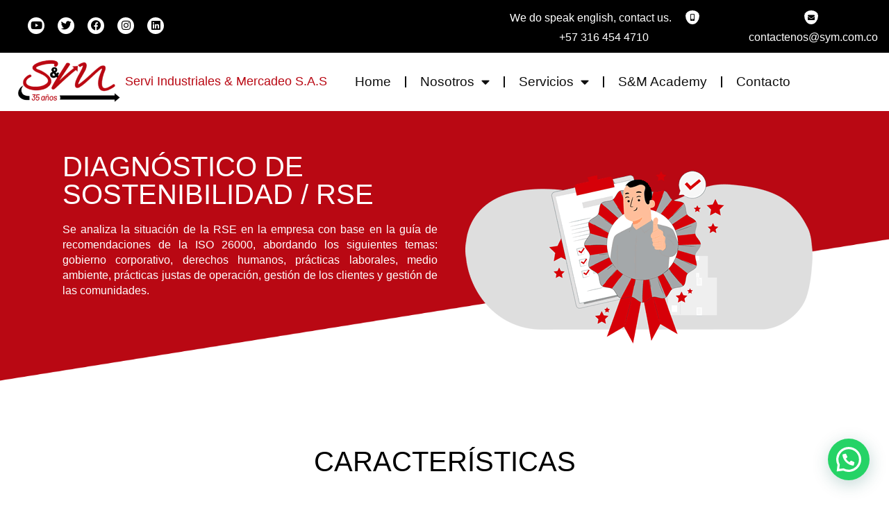

--- FILE ---
content_type: text/html; charset=UTF-8
request_url: https://sym.com.co/diagnostico-y-cumplimiento-sostenibilidad/
body_size: 16988
content:
<!doctype html>
<html lang="es" prefix="og: https://ogp.me/ns#">
<head>
	<meta charset="UTF-8">
	<meta name="viewport" content="width=device-width, initial-scale=1">
	<link rel="profile" href="https://gmpg.org/xfn/11">
	<script>
var theplus_ajax_url = "https://sym.com.co/wp-admin/admin-ajax.php";
		var theplus_ajax_post_url = "https://sym.com.co/wp-admin/admin-post.php";
		var theplus_nonce = "a9b8304dda";
</script>
	<style>img:is([sizes="auto" i], [sizes^="auto," i]) { contain-intrinsic-size: 3000px 1500px }</style>
	
<!-- Optimización para motores de búsqueda de Rank Math -  https://rankmath.com/ -->
<title>Servicio de responsabilidad social empresarial para el diagnóstico de sostenibilidad | S&amp;M</title>
<meta name="description" content="En S&amp;M realizaremos un diagnóstico de cumplimiento de los requisitos para cumplir con RSE en tu empresa ¡Ver más!"/>
<meta name="robots" content="index, follow, max-snippet:-1, max-video-preview:-1, max-image-preview:large"/>
<link rel="canonical" href="https://sym.com.co/diagnostico-y-cumplimiento-sostenibilidad/" />
<meta property="og:locale" content="es_ES" />
<meta property="og:type" content="article" />
<meta property="og:title" content="Servicio de responsabilidad social empresarial para el diagnóstico de sostenibilidad | S&amp;M" />
<meta property="og:description" content="En S&amp;M realizaremos un diagnóstico de cumplimiento de los requisitos para cumplir con RSE en tu empresa ¡Ver más!" />
<meta property="og:url" content="https://sym.com.co/diagnostico-y-cumplimiento-sostenibilidad/" />
<meta property="og:site_name" content="S&amp;M Consultores" />
<meta property="og:updated_time" content="2025-12-04T15:44:33-05:00" />
<meta property="og:image" content="https://sym.com.co/wp-content/uploads/2025/12/RSE-Diagnostico-Banner.png" />
<meta property="og:image:secure_url" content="https://sym.com.co/wp-content/uploads/2025/12/RSE-Diagnostico-Banner.png" />
<meta property="og:image:width" content="500" />
<meta property="og:image:height" content="300" />
<meta property="og:image:alt" content="Diagnósticos de Sostenibilidad / RSE" />
<meta property="og:image:type" content="image/png" />
<meta property="article:published_time" content="2022-09-25T21:14:07-05:00" />
<meta property="article:modified_time" content="2025-12-04T15:44:33-05:00" />
<meta name="twitter:card" content="summary_large_image" />
<meta name="twitter:title" content="Servicio de responsabilidad social empresarial para el diagnóstico de sostenibilidad | S&amp;M" />
<meta name="twitter:description" content="En S&amp;M realizaremos un diagnóstico de cumplimiento de los requisitos para cumplir con RSE en tu empresa ¡Ver más!" />
<meta name="twitter:image" content="https://sym.com.co/wp-content/uploads/2025/12/RSE-Diagnostico-Banner.png" />
<meta name="twitter:label1" content="Tiempo de lectura" />
<meta name="twitter:data1" content="Menos de un minuto" />
<script type="application/ld+json" class="rank-math-schema">{"@context":"https://schema.org","@graph":[{"@type":["Organization","Person"],"@id":"https://sym.com.co/#person","name":"SYM","url":"https://sym.com.co","logo":{"@type":"ImageObject","@id":"https://sym.com.co/#logo","url":"https://sym.com.co/wp-content/uploads/2022/07/Logo_Sym_35_anos-150x150.png","contentUrl":"https://sym.com.co/wp-content/uploads/2022/07/Logo_Sym_35_anos-150x150.png","caption":"SYM","inLanguage":"es"},"image":{"@id":"https://sym.com.co/#logo"}},{"@type":"WebSite","@id":"https://sym.com.co/#website","url":"https://sym.com.co","name":"SYM","publisher":{"@id":"https://sym.com.co/#person"},"inLanguage":"es"},{"@type":"ImageObject","@id":"https://sym.com.co/wp-content/uploads/2025/12/RSE-Diagnostico-Banner.png","url":"https://sym.com.co/wp-content/uploads/2025/12/RSE-Diagnostico-Banner.png","width":"200","height":"200","inLanguage":"es"},{"@type":"WebPage","@id":"https://sym.com.co/diagnostico-y-cumplimiento-sostenibilidad/#webpage","url":"https://sym.com.co/diagnostico-y-cumplimiento-sostenibilidad/","name":"Servicio de responsabilidad social empresarial para el diagn\u00f3stico de sostenibilidad | S&amp;M","datePublished":"2022-09-25T21:14:07-05:00","dateModified":"2025-12-04T15:44:33-05:00","isPartOf":{"@id":"https://sym.com.co/#website"},"primaryImageOfPage":{"@id":"https://sym.com.co/wp-content/uploads/2025/12/RSE-Diagnostico-Banner.png"},"inLanguage":"es"},{"@type":"Person","@id":"https://sym.com.co/author/admindata/","name":"admindata","url":"https://sym.com.co/author/admindata/","image":{"@type":"ImageObject","@id":"https://secure.gravatar.com/avatar/adb976cb5b5af3633d97196b2ba4bfbd5263f92c88343498b94c8e6d056c346c?s=96&amp;d=mm&amp;r=g","url":"https://secure.gravatar.com/avatar/adb976cb5b5af3633d97196b2ba4bfbd5263f92c88343498b94c8e6d056c346c?s=96&amp;d=mm&amp;r=g","caption":"admindata","inLanguage":"es"},"sameAs":["https://sym.com.co"]},{"@type":"Article","headline":"Servicio de responsabilidad social empresarial para el diagn\u00f3stico de sostenibilidad | S&amp;M","datePublished":"2022-09-25T21:14:07-05:00","dateModified":"2025-12-04T15:44:33-05:00","author":{"@id":"https://sym.com.co/author/admindata/","name":"admindata"},"publisher":{"@id":"https://sym.com.co/#person"},"description":"En S&amp;M realizaremos un diagn\u00f3stico de cumplimiento de los requisitos para cumplir con RSE en tu empresa \u00a1Ver m\u00e1s!","name":"Servicio de responsabilidad social empresarial para el diagn\u00f3stico de sostenibilidad | S&amp;M","@id":"https://sym.com.co/diagnostico-y-cumplimiento-sostenibilidad/#richSnippet","isPartOf":{"@id":"https://sym.com.co/diagnostico-y-cumplimiento-sostenibilidad/#webpage"},"image":{"@id":"https://sym.com.co/wp-content/uploads/2025/12/RSE-Diagnostico-Banner.png"},"inLanguage":"es","mainEntityOfPage":{"@id":"https://sym.com.co/diagnostico-y-cumplimiento-sostenibilidad/#webpage"}}]}</script>
<!-- /Plugin Rank Math WordPress SEO -->

<link rel='dns-prefetch' href='//www.googletagmanager.com' />
<link rel="alternate" type="application/rss+xml" title="S&amp;M Consultores &raquo; Feed" href="https://sym.com.co/feed/" />
<link rel="alternate" type="application/rss+xml" title="S&amp;M Consultores &raquo; Feed de los comentarios" href="https://sym.com.co/comments/feed/" />
<script>
window._wpemojiSettings = {"baseUrl":"https:\/\/s.w.org\/images\/core\/emoji\/16.0.1\/72x72\/","ext":".png","svgUrl":"https:\/\/s.w.org\/images\/core\/emoji\/16.0.1\/svg\/","svgExt":".svg","source":{"concatemoji":"https:\/\/sym.com.co\/wp-includes\/js\/wp-emoji-release.min.js?ver=6.8.3"}};
/*! This file is auto-generated */
!function(s,n){var o,i,e;function c(e){try{var t={supportTests:e,timestamp:(new Date).valueOf()};sessionStorage.setItem(o,JSON.stringify(t))}catch(e){}}function p(e,t,n){e.clearRect(0,0,e.canvas.width,e.canvas.height),e.fillText(t,0,0);var t=new Uint32Array(e.getImageData(0,0,e.canvas.width,e.canvas.height).data),a=(e.clearRect(0,0,e.canvas.width,e.canvas.height),e.fillText(n,0,0),new Uint32Array(e.getImageData(0,0,e.canvas.width,e.canvas.height).data));return t.every(function(e,t){return e===a[t]})}function u(e,t){e.clearRect(0,0,e.canvas.width,e.canvas.height),e.fillText(t,0,0);for(var n=e.getImageData(16,16,1,1),a=0;a<n.data.length;a++)if(0!==n.data[a])return!1;return!0}function f(e,t,n,a){switch(t){case"flag":return n(e,"\ud83c\udff3\ufe0f\u200d\u26a7\ufe0f","\ud83c\udff3\ufe0f\u200b\u26a7\ufe0f")?!1:!n(e,"\ud83c\udde8\ud83c\uddf6","\ud83c\udde8\u200b\ud83c\uddf6")&&!n(e,"\ud83c\udff4\udb40\udc67\udb40\udc62\udb40\udc65\udb40\udc6e\udb40\udc67\udb40\udc7f","\ud83c\udff4\u200b\udb40\udc67\u200b\udb40\udc62\u200b\udb40\udc65\u200b\udb40\udc6e\u200b\udb40\udc67\u200b\udb40\udc7f");case"emoji":return!a(e,"\ud83e\udedf")}return!1}function g(e,t,n,a){var r="undefined"!=typeof WorkerGlobalScope&&self instanceof WorkerGlobalScope?new OffscreenCanvas(300,150):s.createElement("canvas"),o=r.getContext("2d",{willReadFrequently:!0}),i=(o.textBaseline="top",o.font="600 32px Arial",{});return e.forEach(function(e){i[e]=t(o,e,n,a)}),i}function t(e){var t=s.createElement("script");t.src=e,t.defer=!0,s.head.appendChild(t)}"undefined"!=typeof Promise&&(o="wpEmojiSettingsSupports",i=["flag","emoji"],n.supports={everything:!0,everythingExceptFlag:!0},e=new Promise(function(e){s.addEventListener("DOMContentLoaded",e,{once:!0})}),new Promise(function(t){var n=function(){try{var e=JSON.parse(sessionStorage.getItem(o));if("object"==typeof e&&"number"==typeof e.timestamp&&(new Date).valueOf()<e.timestamp+604800&&"object"==typeof e.supportTests)return e.supportTests}catch(e){}return null}();if(!n){if("undefined"!=typeof Worker&&"undefined"!=typeof OffscreenCanvas&&"undefined"!=typeof URL&&URL.createObjectURL&&"undefined"!=typeof Blob)try{var e="postMessage("+g.toString()+"("+[JSON.stringify(i),f.toString(),p.toString(),u.toString()].join(",")+"));",a=new Blob([e],{type:"text/javascript"}),r=new Worker(URL.createObjectURL(a),{name:"wpTestEmojiSupports"});return void(r.onmessage=function(e){c(n=e.data),r.terminate(),t(n)})}catch(e){}c(n=g(i,f,p,u))}t(n)}).then(function(e){for(var t in e)n.supports[t]=e[t],n.supports.everything=n.supports.everything&&n.supports[t],"flag"!==t&&(n.supports.everythingExceptFlag=n.supports.everythingExceptFlag&&n.supports[t]);n.supports.everythingExceptFlag=n.supports.everythingExceptFlag&&!n.supports.flag,n.DOMReady=!1,n.readyCallback=function(){n.DOMReady=!0}}).then(function(){return e}).then(function(){var e;n.supports.everything||(n.readyCallback(),(e=n.source||{}).concatemoji?t(e.concatemoji):e.wpemoji&&e.twemoji&&(t(e.twemoji),t(e.wpemoji)))}))}((window,document),window._wpemojiSettings);
</script>
<style id='wp-emoji-styles-inline-css'>

	img.wp-smiley, img.emoji {
		display: inline !important;
		border: none !important;
		box-shadow: none !important;
		height: 1em !important;
		width: 1em !important;
		margin: 0 0.07em !important;
		vertical-align: -0.1em !important;
		background: none !important;
		padding: 0 !important;
	}
</style>
<style id='joinchat-button-style-inline-css'>
.wp-block-joinchat-button{border:none!important;text-align:center}.wp-block-joinchat-button figure{display:table;margin:0 auto;padding:0}.wp-block-joinchat-button figcaption{font:normal normal 400 .6em/2em var(--wp--preset--font-family--system-font,sans-serif);margin:0;padding:0}.wp-block-joinchat-button .joinchat-button__qr{background-color:#fff;border:6px solid #25d366;border-radius:30px;box-sizing:content-box;display:block;height:200px;margin:auto;overflow:hidden;padding:10px;width:200px}.wp-block-joinchat-button .joinchat-button__qr canvas,.wp-block-joinchat-button .joinchat-button__qr img{display:block;margin:auto}.wp-block-joinchat-button .joinchat-button__link{align-items:center;background-color:#25d366;border:6px solid #25d366;border-radius:30px;display:inline-flex;flex-flow:row nowrap;justify-content:center;line-height:1.25em;margin:0 auto;text-decoration:none}.wp-block-joinchat-button .joinchat-button__link:before{background:transparent var(--joinchat-ico) no-repeat center;background-size:100%;content:"";display:block;height:1.5em;margin:-.75em .75em -.75em 0;width:1.5em}.wp-block-joinchat-button figure+.joinchat-button__link{margin-top:10px}@media (orientation:landscape)and (min-height:481px),(orientation:portrait)and (min-width:481px){.wp-block-joinchat-button.joinchat-button--qr-only figure+.joinchat-button__link{display:none}}@media (max-width:480px),(orientation:landscape)and (max-height:480px){.wp-block-joinchat-button figure{display:none}}

</style>
<style id='global-styles-inline-css'>
:root{--wp--preset--aspect-ratio--square: 1;--wp--preset--aspect-ratio--4-3: 4/3;--wp--preset--aspect-ratio--3-4: 3/4;--wp--preset--aspect-ratio--3-2: 3/2;--wp--preset--aspect-ratio--2-3: 2/3;--wp--preset--aspect-ratio--16-9: 16/9;--wp--preset--aspect-ratio--9-16: 9/16;--wp--preset--color--black: #000000;--wp--preset--color--cyan-bluish-gray: #abb8c3;--wp--preset--color--white: #ffffff;--wp--preset--color--pale-pink: #f78da7;--wp--preset--color--vivid-red: #cf2e2e;--wp--preset--color--luminous-vivid-orange: #ff6900;--wp--preset--color--luminous-vivid-amber: #fcb900;--wp--preset--color--light-green-cyan: #7bdcb5;--wp--preset--color--vivid-green-cyan: #00d084;--wp--preset--color--pale-cyan-blue: #8ed1fc;--wp--preset--color--vivid-cyan-blue: #0693e3;--wp--preset--color--vivid-purple: #9b51e0;--wp--preset--gradient--vivid-cyan-blue-to-vivid-purple: linear-gradient(135deg,rgba(6,147,227,1) 0%,rgb(155,81,224) 100%);--wp--preset--gradient--light-green-cyan-to-vivid-green-cyan: linear-gradient(135deg,rgb(122,220,180) 0%,rgb(0,208,130) 100%);--wp--preset--gradient--luminous-vivid-amber-to-luminous-vivid-orange: linear-gradient(135deg,rgba(252,185,0,1) 0%,rgba(255,105,0,1) 100%);--wp--preset--gradient--luminous-vivid-orange-to-vivid-red: linear-gradient(135deg,rgba(255,105,0,1) 0%,rgb(207,46,46) 100%);--wp--preset--gradient--very-light-gray-to-cyan-bluish-gray: linear-gradient(135deg,rgb(238,238,238) 0%,rgb(169,184,195) 100%);--wp--preset--gradient--cool-to-warm-spectrum: linear-gradient(135deg,rgb(74,234,220) 0%,rgb(151,120,209) 20%,rgb(207,42,186) 40%,rgb(238,44,130) 60%,rgb(251,105,98) 80%,rgb(254,248,76) 100%);--wp--preset--gradient--blush-light-purple: linear-gradient(135deg,rgb(255,206,236) 0%,rgb(152,150,240) 100%);--wp--preset--gradient--blush-bordeaux: linear-gradient(135deg,rgb(254,205,165) 0%,rgb(254,45,45) 50%,rgb(107,0,62) 100%);--wp--preset--gradient--luminous-dusk: linear-gradient(135deg,rgb(255,203,112) 0%,rgb(199,81,192) 50%,rgb(65,88,208) 100%);--wp--preset--gradient--pale-ocean: linear-gradient(135deg,rgb(255,245,203) 0%,rgb(182,227,212) 50%,rgb(51,167,181) 100%);--wp--preset--gradient--electric-grass: linear-gradient(135deg,rgb(202,248,128) 0%,rgb(113,206,126) 100%);--wp--preset--gradient--midnight: linear-gradient(135deg,rgb(2,3,129) 0%,rgb(40,116,252) 100%);--wp--preset--font-size--small: 13px;--wp--preset--font-size--medium: 20px;--wp--preset--font-size--large: 36px;--wp--preset--font-size--x-large: 42px;--wp--preset--spacing--20: 0.44rem;--wp--preset--spacing--30: 0.67rem;--wp--preset--spacing--40: 1rem;--wp--preset--spacing--50: 1.5rem;--wp--preset--spacing--60: 2.25rem;--wp--preset--spacing--70: 3.38rem;--wp--preset--spacing--80: 5.06rem;--wp--preset--shadow--natural: 6px 6px 9px rgba(0, 0, 0, 0.2);--wp--preset--shadow--deep: 12px 12px 50px rgba(0, 0, 0, 0.4);--wp--preset--shadow--sharp: 6px 6px 0px rgba(0, 0, 0, 0.2);--wp--preset--shadow--outlined: 6px 6px 0px -3px rgba(255, 255, 255, 1), 6px 6px rgba(0, 0, 0, 1);--wp--preset--shadow--crisp: 6px 6px 0px rgba(0, 0, 0, 1);}:root { --wp--style--global--content-size: 800px;--wp--style--global--wide-size: 1200px; }:where(body) { margin: 0; }.wp-site-blocks > .alignleft { float: left; margin-right: 2em; }.wp-site-blocks > .alignright { float: right; margin-left: 2em; }.wp-site-blocks > .aligncenter { justify-content: center; margin-left: auto; margin-right: auto; }:where(.wp-site-blocks) > * { margin-block-start: 24px; margin-block-end: 0; }:where(.wp-site-blocks) > :first-child { margin-block-start: 0; }:where(.wp-site-blocks) > :last-child { margin-block-end: 0; }:root { --wp--style--block-gap: 24px; }:root :where(.is-layout-flow) > :first-child{margin-block-start: 0;}:root :where(.is-layout-flow) > :last-child{margin-block-end: 0;}:root :where(.is-layout-flow) > *{margin-block-start: 24px;margin-block-end: 0;}:root :where(.is-layout-constrained) > :first-child{margin-block-start: 0;}:root :where(.is-layout-constrained) > :last-child{margin-block-end: 0;}:root :where(.is-layout-constrained) > *{margin-block-start: 24px;margin-block-end: 0;}:root :where(.is-layout-flex){gap: 24px;}:root :where(.is-layout-grid){gap: 24px;}.is-layout-flow > .alignleft{float: left;margin-inline-start: 0;margin-inline-end: 2em;}.is-layout-flow > .alignright{float: right;margin-inline-start: 2em;margin-inline-end: 0;}.is-layout-flow > .aligncenter{margin-left: auto !important;margin-right: auto !important;}.is-layout-constrained > .alignleft{float: left;margin-inline-start: 0;margin-inline-end: 2em;}.is-layout-constrained > .alignright{float: right;margin-inline-start: 2em;margin-inline-end: 0;}.is-layout-constrained > .aligncenter{margin-left: auto !important;margin-right: auto !important;}.is-layout-constrained > :where(:not(.alignleft):not(.alignright):not(.alignfull)){max-width: var(--wp--style--global--content-size);margin-left: auto !important;margin-right: auto !important;}.is-layout-constrained > .alignwide{max-width: var(--wp--style--global--wide-size);}body .is-layout-flex{display: flex;}.is-layout-flex{flex-wrap: wrap;align-items: center;}.is-layout-flex > :is(*, div){margin: 0;}body .is-layout-grid{display: grid;}.is-layout-grid > :is(*, div){margin: 0;}body{padding-top: 0px;padding-right: 0px;padding-bottom: 0px;padding-left: 0px;}a:where(:not(.wp-element-button)){text-decoration: underline;}:root :where(.wp-element-button, .wp-block-button__link){background-color: #32373c;border-width: 0;color: #fff;font-family: inherit;font-size: inherit;line-height: inherit;padding: calc(0.667em + 2px) calc(1.333em + 2px);text-decoration: none;}.has-black-color{color: var(--wp--preset--color--black) !important;}.has-cyan-bluish-gray-color{color: var(--wp--preset--color--cyan-bluish-gray) !important;}.has-white-color{color: var(--wp--preset--color--white) !important;}.has-pale-pink-color{color: var(--wp--preset--color--pale-pink) !important;}.has-vivid-red-color{color: var(--wp--preset--color--vivid-red) !important;}.has-luminous-vivid-orange-color{color: var(--wp--preset--color--luminous-vivid-orange) !important;}.has-luminous-vivid-amber-color{color: var(--wp--preset--color--luminous-vivid-amber) !important;}.has-light-green-cyan-color{color: var(--wp--preset--color--light-green-cyan) !important;}.has-vivid-green-cyan-color{color: var(--wp--preset--color--vivid-green-cyan) !important;}.has-pale-cyan-blue-color{color: var(--wp--preset--color--pale-cyan-blue) !important;}.has-vivid-cyan-blue-color{color: var(--wp--preset--color--vivid-cyan-blue) !important;}.has-vivid-purple-color{color: var(--wp--preset--color--vivid-purple) !important;}.has-black-background-color{background-color: var(--wp--preset--color--black) !important;}.has-cyan-bluish-gray-background-color{background-color: var(--wp--preset--color--cyan-bluish-gray) !important;}.has-white-background-color{background-color: var(--wp--preset--color--white) !important;}.has-pale-pink-background-color{background-color: var(--wp--preset--color--pale-pink) !important;}.has-vivid-red-background-color{background-color: var(--wp--preset--color--vivid-red) !important;}.has-luminous-vivid-orange-background-color{background-color: var(--wp--preset--color--luminous-vivid-orange) !important;}.has-luminous-vivid-amber-background-color{background-color: var(--wp--preset--color--luminous-vivid-amber) !important;}.has-light-green-cyan-background-color{background-color: var(--wp--preset--color--light-green-cyan) !important;}.has-vivid-green-cyan-background-color{background-color: var(--wp--preset--color--vivid-green-cyan) !important;}.has-pale-cyan-blue-background-color{background-color: var(--wp--preset--color--pale-cyan-blue) !important;}.has-vivid-cyan-blue-background-color{background-color: var(--wp--preset--color--vivid-cyan-blue) !important;}.has-vivid-purple-background-color{background-color: var(--wp--preset--color--vivid-purple) !important;}.has-black-border-color{border-color: var(--wp--preset--color--black) !important;}.has-cyan-bluish-gray-border-color{border-color: var(--wp--preset--color--cyan-bluish-gray) !important;}.has-white-border-color{border-color: var(--wp--preset--color--white) !important;}.has-pale-pink-border-color{border-color: var(--wp--preset--color--pale-pink) !important;}.has-vivid-red-border-color{border-color: var(--wp--preset--color--vivid-red) !important;}.has-luminous-vivid-orange-border-color{border-color: var(--wp--preset--color--luminous-vivid-orange) !important;}.has-luminous-vivid-amber-border-color{border-color: var(--wp--preset--color--luminous-vivid-amber) !important;}.has-light-green-cyan-border-color{border-color: var(--wp--preset--color--light-green-cyan) !important;}.has-vivid-green-cyan-border-color{border-color: var(--wp--preset--color--vivid-green-cyan) !important;}.has-pale-cyan-blue-border-color{border-color: var(--wp--preset--color--pale-cyan-blue) !important;}.has-vivid-cyan-blue-border-color{border-color: var(--wp--preset--color--vivid-cyan-blue) !important;}.has-vivid-purple-border-color{border-color: var(--wp--preset--color--vivid-purple) !important;}.has-vivid-cyan-blue-to-vivid-purple-gradient-background{background: var(--wp--preset--gradient--vivid-cyan-blue-to-vivid-purple) !important;}.has-light-green-cyan-to-vivid-green-cyan-gradient-background{background: var(--wp--preset--gradient--light-green-cyan-to-vivid-green-cyan) !important;}.has-luminous-vivid-amber-to-luminous-vivid-orange-gradient-background{background: var(--wp--preset--gradient--luminous-vivid-amber-to-luminous-vivid-orange) !important;}.has-luminous-vivid-orange-to-vivid-red-gradient-background{background: var(--wp--preset--gradient--luminous-vivid-orange-to-vivid-red) !important;}.has-very-light-gray-to-cyan-bluish-gray-gradient-background{background: var(--wp--preset--gradient--very-light-gray-to-cyan-bluish-gray) !important;}.has-cool-to-warm-spectrum-gradient-background{background: var(--wp--preset--gradient--cool-to-warm-spectrum) !important;}.has-blush-light-purple-gradient-background{background: var(--wp--preset--gradient--blush-light-purple) !important;}.has-blush-bordeaux-gradient-background{background: var(--wp--preset--gradient--blush-bordeaux) !important;}.has-luminous-dusk-gradient-background{background: var(--wp--preset--gradient--luminous-dusk) !important;}.has-pale-ocean-gradient-background{background: var(--wp--preset--gradient--pale-ocean) !important;}.has-electric-grass-gradient-background{background: var(--wp--preset--gradient--electric-grass) !important;}.has-midnight-gradient-background{background: var(--wp--preset--gradient--midnight) !important;}.has-small-font-size{font-size: var(--wp--preset--font-size--small) !important;}.has-medium-font-size{font-size: var(--wp--preset--font-size--medium) !important;}.has-large-font-size{font-size: var(--wp--preset--font-size--large) !important;}.has-x-large-font-size{font-size: var(--wp--preset--font-size--x-large) !important;}
:root :where(.wp-block-pullquote){font-size: 1.5em;line-height: 1.6;}
</style>
<link rel='stylesheet' id='dashicons-css' href='https://sym.com.co/wp-includes/css/dashicons.min.css?ver=6.8.3' media='all' />
<link rel='stylesheet' id='admin-bar-css' href='https://sym.com.co/wp-includes/css/admin-bar.min.css?ver=6.8.3' media='all' />
<style id='admin-bar-inline-css'>

    /* Hide CanvasJS credits for P404 charts specifically */
    #p404RedirectChart .canvasjs-chart-credit {
        display: none !important;
    }
    
    #p404RedirectChart canvas {
        border-radius: 6px;
    }

    .p404-redirect-adminbar-weekly-title {
        font-weight: bold;
        font-size: 14px;
        color: #fff;
        margin-bottom: 6px;
    }

    #wpadminbar #wp-admin-bar-p404_free_top_button .ab-icon:before {
        content: "\f103";
        color: #dc3545;
        top: 3px;
    }
    
    #wp-admin-bar-p404_free_top_button .ab-item {
        min-width: 80px !important;
        padding: 0px !important;
    }
    
    /* Ensure proper positioning and z-index for P404 dropdown */
    .p404-redirect-adminbar-dropdown-wrap { 
        min-width: 0; 
        padding: 0;
        position: static !important;
    }
    
    #wpadminbar #wp-admin-bar-p404_free_top_button_dropdown {
        position: static !important;
    }
    
    #wpadminbar #wp-admin-bar-p404_free_top_button_dropdown .ab-item {
        padding: 0 !important;
        margin: 0 !important;
    }
    
    .p404-redirect-dropdown-container {
        min-width: 340px;
        padding: 18px 18px 12px 18px;
        background: #23282d !important;
        color: #fff;
        border-radius: 12px;
        box-shadow: 0 8px 32px rgba(0,0,0,0.25);
        margin-top: 10px;
        position: relative !important;
        z-index: 999999 !important;
        display: block !important;
        border: 1px solid #444;
    }
    
    /* Ensure P404 dropdown appears on hover */
    #wpadminbar #wp-admin-bar-p404_free_top_button .p404-redirect-dropdown-container { 
        display: none !important;
    }
    
    #wpadminbar #wp-admin-bar-p404_free_top_button:hover .p404-redirect-dropdown-container { 
        display: block !important;
    }
    
    #wpadminbar #wp-admin-bar-p404_free_top_button:hover #wp-admin-bar-p404_free_top_button_dropdown .p404-redirect-dropdown-container {
        display: block !important;
    }
    
    .p404-redirect-card {
        background: #2c3338;
        border-radius: 8px;
        padding: 18px 18px 12px 18px;
        box-shadow: 0 2px 8px rgba(0,0,0,0.07);
        display: flex;
        flex-direction: column;
        align-items: flex-start;
        border: 1px solid #444;
    }
    
    .p404-redirect-btn {
        display: inline-block;
        background: #dc3545;
        color: #fff !important;
        font-weight: bold;
        padding: 5px 22px;
        border-radius: 8px;
        text-decoration: none;
        font-size: 17px;
        transition: background 0.2s, box-shadow 0.2s;
        margin-top: 8px;
        box-shadow: 0 2px 8px rgba(220,53,69,0.15);
        text-align: center;
        line-height: 1.6;
    }
    
    .p404-redirect-btn:hover {
        background: #c82333;
        color: #fff !important;
        box-shadow: 0 4px 16px rgba(220,53,69,0.25);
    }
    
    /* Prevent conflicts with other admin bar dropdowns */
    #wpadminbar .ab-top-menu > li:hover > .ab-item,
    #wpadminbar .ab-top-menu > li.hover > .ab-item {
        z-index: auto;
    }
    
    #wpadminbar #wp-admin-bar-p404_free_top_button:hover > .ab-item {
        z-index: 999998 !important;
    }
    
</style>
<link rel='stylesheet' id='theplus-plus-extra-adv-plus-extra-adv-css' href='//sym.com.co/wp-content/plugins/the-plus-addons-for-elementor-page-builder/assets/css/main/plus-extra-adv/plus-extra-adv.min.css?ver=1766475690' media='all' />
<link rel='stylesheet' id='theplus-tp-heading-animation-heading-animation-css' href='//sym.com.co/wp-content/plugins/the-plus-addons-for-elementor-page-builder/assets/css/main/heading-animation/tp-heading-animation.css?ver=1766475690' media='all' />
<link rel='stylesheet' id='theplus-heading-animation-style-5-heading-animation-css' href='//sym.com.co/wp-content/plugins/the-plus-addons-for-elementor-page-builder/assets/css/main/heading-animation/heading-animation-style-5.css?ver=1766475690' media='all' />
<link rel='stylesheet' id='hello-elementor-css' href='https://sym.com.co/wp-content/themes/hello-elementor/assets/css/reset.css?ver=3.4.4' media='all' />
<link rel='stylesheet' id='hello-elementor-theme-style-css' href='https://sym.com.co/wp-content/themes/hello-elementor/assets/css/theme.css?ver=3.4.4' media='all' />
<link rel='stylesheet' id='hello-elementor-header-footer-css' href='https://sym.com.co/wp-content/themes/hello-elementor/assets/css/header-footer.css?ver=3.4.4' media='all' />
<link rel='stylesheet' id='elementor-frontend-css' href='https://sym.com.co/wp-content/plugins/elementor/assets/css/frontend.min.css?ver=3.33.4' media='all' />
<link rel='stylesheet' id='elementor-post-5-css' href='https://sym.com.co/wp-content/uploads/elementor/css/post-5.css?ver=1766376577' media='all' />
<link rel='stylesheet' id='elementor-icons-css' href='https://sym.com.co/wp-content/plugins/elementor/assets/lib/eicons/css/elementor-icons.min.css?ver=5.44.0' media='all' />
<link rel='stylesheet' id='elementor-pro-css' href='https://sym.com.co/wp-content/plugins/elementor-pro/assets/css/frontend.min.css?ver=3.7.7' media='all' />
<link rel='stylesheet' id='widget-heading-css' href='https://sym.com.co/wp-content/plugins/elementor/assets/css/widget-heading.min.css?ver=3.33.4' media='all' />
<link rel='stylesheet' id='widget-image-css' href='https://sym.com.co/wp-content/plugins/elementor/assets/css/widget-image.min.css?ver=3.33.4' media='all' />
<link rel='stylesheet' id='widget-spacer-css' href='https://sym.com.co/wp-content/plugins/elementor/assets/css/widget-spacer.min.css?ver=3.33.4' media='all' />
<link rel='stylesheet' id='elementor-post-1956-css' href='https://sym.com.co/wp-content/uploads/elementor/css/post-1956.css?ver=1766475690' media='all' />
<link rel='stylesheet' id='elementor-post-139-css' href='https://sym.com.co/wp-content/uploads/elementor/css/post-139.css?ver=1766376578' media='all' />
<link rel='stylesheet' id='elementor-post-132-css' href='https://sym.com.co/wp-content/uploads/elementor/css/post-132.css?ver=1766376578' media='all' />
<link rel='stylesheet' id='elementor-gf-local-barlow-css' href='https://sym.com.co/wp-content/uploads/elementor/google-fonts/css/barlow.css?ver=1742253993' media='all' />
<link rel='stylesheet' id='elementor-gf-local-barlowcondensed-css' href='https://sym.com.co/wp-content/uploads/elementor/google-fonts/css/barlowcondensed.css?ver=1742253995' media='all' />
<link rel='stylesheet' id='elementor-gf-local-roboto-css' href='https://sym.com.co/wp-content/uploads/elementor/google-fonts/css/roboto.css?ver=1742254000' media='all' />
<link rel='stylesheet' id='elementor-icons-shared-0-css' href='https://sym.com.co/wp-content/plugins/elementor/assets/lib/font-awesome/css/fontawesome.min.css?ver=5.15.3' media='all' />
<link rel='stylesheet' id='elementor-icons-fa-brands-css' href='https://sym.com.co/wp-content/plugins/elementor/assets/lib/font-awesome/css/brands.min.css?ver=5.15.3' media='all' />
<link rel='stylesheet' id='elementor-icons-fa-solid-css' href='https://sym.com.co/wp-content/plugins/elementor/assets/lib/font-awesome/css/solid.min.css?ver=5.15.3' media='all' />
<script src="https://sym.com.co/wp-includes/js/jquery/jquery.min.js?ver=3.7.1" id="jquery-core-js"></script>
<script src="https://sym.com.co/wp-includes/js/jquery/jquery-migrate.min.js?ver=3.4.1" id="jquery-migrate-js"></script>

<!-- Fragmento de código de la etiqueta de Google (gtag.js) añadida por Site Kit -->
<!-- Fragmento de código de Google Analytics añadido por Site Kit -->
<script src="https://www.googletagmanager.com/gtag/js?id=GT-TBVZQK6" id="google_gtagjs-js" async></script>
<script id="google_gtagjs-js-after">
window.dataLayer = window.dataLayer || [];function gtag(){dataLayer.push(arguments);}
gtag("set","linker",{"domains":["sym.com.co"]});
gtag("js", new Date());
gtag("set", "developer_id.dZTNiMT", true);
gtag("config", "GT-TBVZQK6");
</script>
<link rel="https://api.w.org/" href="https://sym.com.co/wp-json/" /><link rel="alternate" title="JSON" type="application/json" href="https://sym.com.co/wp-json/wp/v2/pages/1956" /><link rel="EditURI" type="application/rsd+xml" title="RSD" href="https://sym.com.co/xmlrpc.php?rsd" />
<meta name="generator" content="WordPress 6.8.3" />
<link rel='shortlink' href='https://sym.com.co/?p=1956' />
<link rel="alternate" title="oEmbed (JSON)" type="application/json+oembed" href="https://sym.com.co/wp-json/oembed/1.0/embed?url=https%3A%2F%2Fsym.com.co%2Fdiagnostico-y-cumplimiento-sostenibilidad%2F" />
<link rel="alternate" title="oEmbed (XML)" type="text/xml+oembed" href="https://sym.com.co/wp-json/oembed/1.0/embed?url=https%3A%2F%2Fsym.com.co%2Fdiagnostico-y-cumplimiento-sostenibilidad%2F&#038;format=xml" />
<meta name="generator" content="Site Kit by Google 1.166.0" /><meta name="generator" content="Elementor 3.33.4; features: additional_custom_breakpoints; settings: css_print_method-external, google_font-enabled, font_display-auto">
			<style>
				.e-con.e-parent:nth-of-type(n+4):not(.e-lazyloaded):not(.e-no-lazyload),
				.e-con.e-parent:nth-of-type(n+4):not(.e-lazyloaded):not(.e-no-lazyload) * {
					background-image: none !important;
				}
				@media screen and (max-height: 1024px) {
					.e-con.e-parent:nth-of-type(n+3):not(.e-lazyloaded):not(.e-no-lazyload),
					.e-con.e-parent:nth-of-type(n+3):not(.e-lazyloaded):not(.e-no-lazyload) * {
						background-image: none !important;
					}
				}
				@media screen and (max-height: 640px) {
					.e-con.e-parent:nth-of-type(n+2):not(.e-lazyloaded):not(.e-no-lazyload),
					.e-con.e-parent:nth-of-type(n+2):not(.e-lazyloaded):not(.e-no-lazyload) * {
						background-image: none !important;
					}
				}
			</style>
			<script id="google_gtagjs" src="https://www.googletagmanager.com/gtag/js?id=G-7F6PH0LW7P" async></script>
<script id="google_gtagjs-inline">
window.dataLayer = window.dataLayer || [];function gtag(){dataLayer.push(arguments);}gtag('js', new Date());gtag('config', 'G-7F6PH0LW7P', {} );
</script>
<link rel="icon" href="https://sym.com.co/wp-content/uploads/2022/07/Favicon.JPG-150x150.jpg" sizes="32x32" />
<link rel="icon" href="https://sym.com.co/wp-content/uploads/2022/07/Favicon.JPG.jpg" sizes="192x192" />
<link rel="apple-touch-icon" href="https://sym.com.co/wp-content/uploads/2022/07/Favicon.JPG.jpg" />
<meta name="msapplication-TileImage" content="https://sym.com.co/wp-content/uploads/2022/07/Favicon.JPG.jpg" />
</head>
<body class="wp-singular page-template-default page page-id-1956 wp-custom-logo wp-embed-responsive wp-theme-hello-elementor hello-elementor-default elementor-default elementor-kit-5 elementor-page elementor-page-1956">


<a class="skip-link screen-reader-text" href="#content">Ir al contenido</a>

		<div data-elementor-type="header" data-elementor-id="139" class="elementor elementor-139 elementor-location-header">
					<div class="elementor-section-wrap">
								<section class="elementor-section elementor-top-section elementor-element elementor-element-49b4fb8 elementor-section-full_width elementor-section-height-min-height elementor-hidden-mobile elementor-section-height-default elementor-section-items-middle" data-id="49b4fb8" data-element_type="section" data-settings="{&quot;background_background&quot;:&quot;classic&quot;}">
						<div class="elementor-container elementor-column-gap-default">
					<div class="elementor-column elementor-col-33 elementor-top-column elementor-element elementor-element-02255c2" data-id="02255c2" data-element_type="column">
			<div class="elementor-widget-wrap elementor-element-populated">
						<div class="elementor-element elementor-element-69023d8 elementor-shape-circle e-grid-align-left e-grid-align-mobile-center elementor-grid-0 elementor-widget elementor-widget-social-icons" data-id="69023d8" data-element_type="widget" data-widget_type="social-icons.default">
				<div class="elementor-widget-container">
							<div class="elementor-social-icons-wrapper elementor-grid" role="list">
							<span class="elementor-grid-item" role="listitem">
					<a class="elementor-icon elementor-social-icon elementor-social-icon-youtube elementor-repeater-item-e2af84f" href="https://www.youtube.com/channel/UCipLmnYOpgnJBMAs7rXoaJg" target="_blank" data-wpel-link="external" rel="external noopener noreferrer">
						<span class="elementor-screen-only">Youtube</span>
						<i aria-hidden="true" class="fab fa-youtube"></i>					</a>
				</span>
							<span class="elementor-grid-item" role="listitem">
					<a class="elementor-icon elementor-social-icon elementor-social-icon-twitter elementor-repeater-item-10ac41c" href="https://twitter.com/SYM_Colombia" target="_blank" data-wpel-link="external" rel="external noopener noreferrer">
						<span class="elementor-screen-only">Twitter</span>
						<i aria-hidden="true" class="fab fa-twitter"></i>					</a>
				</span>
							<span class="elementor-grid-item" role="listitem">
					<a class="elementor-icon elementor-social-icon elementor-social-icon-facebook elementor-repeater-item-8ce50bb" href="https://www.facebook.com/SYM.OFERTAS" target="_blank" data-wpel-link="external" rel="external noopener noreferrer">
						<span class="elementor-screen-only">Facebook</span>
						<i aria-hidden="true" class="fab fa-facebook"></i>					</a>
				</span>
							<span class="elementor-grid-item" role="listitem">
					<a class="elementor-icon elementor-social-icon elementor-social-icon-instagram elementor-repeater-item-5c0a3e7" href="https://www.instagram.com/symconsultores1/" target="_blank" data-wpel-link="external" rel="external noopener noreferrer">
						<span class="elementor-screen-only">Instagram</span>
						<i aria-hidden="true" class="fab fa-instagram"></i>					</a>
				</span>
							<span class="elementor-grid-item" role="listitem">
					<a class="elementor-icon elementor-social-icon elementor-social-icon-linkedin elementor-repeater-item-e4ffd8e" href="https://www.linkedin.com/company/sym-consultores/" target="_blank" data-wpel-link="external" rel="external noopener noreferrer">
						<span class="elementor-screen-only">Linkedin</span>
						<i aria-hidden="true" class="fab fa-linkedin"></i>					</a>
				</span>
					</div>
						</div>
				</div>
					</div>
		</div>
				<div class="elementor-column elementor-col-33 elementor-top-column elementor-element elementor-element-e54daaa" data-id="e54daaa" data-element_type="column">
			<div class="elementor-widget-wrap elementor-element-populated">
						<div class="elementor-element elementor-element-f62323d elementor-widget__width-auto elementor-widget elementor-widget-text-editor" data-id="f62323d" data-element_type="widget" data-widget_type="text-editor.default">
				<div class="elementor-widget-container">
									<p>We do speak english, contact us.</p>								</div>
				</div>
				<div class="elementor-element elementor-element-8a7b89c elementor-view-framed elementor-widget__width-auto elementor-shape-circle elementor-widget elementor-widget-icon" data-id="8a7b89c" data-element_type="widget" data-widget_type="icon.default">
				<div class="elementor-widget-container">
							<div class="elementor-icon-wrapper">
			<div class="elementor-icon">
			<i aria-hidden="true" class="fas fa-mobile-alt"></i>			</div>
		</div>
						</div>
				</div>
				<div class="elementor-element elementor-element-28cad93 elementor-widget__width-auto elementor-widget elementor-widget-text-editor" data-id="28cad93" data-element_type="widget" data-widget_type="text-editor.default">
				<div class="elementor-widget-container">
									<a href="+573164544710" data-wpel-link="internal">+57 316 454 4710  </a>								</div>
				</div>
					</div>
		</div>
				<div class="elementor-column elementor-col-33 elementor-top-column elementor-element elementor-element-4474d3a" data-id="4474d3a" data-element_type="column">
			<div class="elementor-widget-wrap elementor-element-populated">
						<div class="elementor-element elementor-element-bbf383b elementor-view-framed elementor-widget__width-auto elementor-shape-circle elementor-widget elementor-widget-icon" data-id="bbf383b" data-element_type="widget" data-widget_type="icon.default">
				<div class="elementor-widget-container">
							<div class="elementor-icon-wrapper">
			<div class="elementor-icon">
			<i aria-hidden="true" class="fas fa-envelope"></i>			</div>
		</div>
						</div>
				</div>
				<div class="elementor-element elementor-element-3698e19 elementor-widget__width-auto elementor-widget elementor-widget-text-editor" data-id="3698e19" data-element_type="widget" data-widget_type="text-editor.default">
				<div class="elementor-widget-container">
									<a href="mailto:contactenos@sym.com.co">contactenos@sym.com.co</a>								</div>
				</div>
					</div>
		</div>
					</div>
		</section>
				<section class="elementor-section elementor-top-section elementor-element elementor-element-c462ec3 elementor-section-full_width elementor-section-height-default elementor-section-height-default" data-id="c462ec3" data-element_type="section" data-settings="{&quot;background_background&quot;:&quot;classic&quot;,&quot;sticky&quot;:&quot;top&quot;,&quot;sticky_on&quot;:[&quot;desktop&quot;,&quot;tablet&quot;,&quot;mobile&quot;],&quot;sticky_offset&quot;:0,&quot;sticky_effects_offset&quot;:0}">
						<div class="elementor-container elementor-column-gap-default">
					<div class="elementor-column elementor-col-33 elementor-top-column elementor-element elementor-element-17232a3" data-id="17232a3" data-element_type="column">
			<div class="elementor-widget-wrap elementor-element-populated">
						<div class="elementor-element elementor-element-5738e8f elementor-widget-mobile__width-auto elementor-widget elementor-widget-theme-site-logo elementor-widget-image" data-id="5738e8f" data-element_type="widget" data-widget_type="theme-site-logo.default">
				<div class="elementor-widget-container">
																<a href="https://sym.com.co" data-wpel-link="internal">
							<img width="300" height="111" src="https://sym.com.co/wp-content/uploads/2022/07/Logo_Sym_35_anos-300x111.png" class="attachment-medium size-medium wp-image-4378" alt="" srcset="https://sym.com.co/wp-content/uploads/2022/07/Logo_Sym_35_anos-300x111.png 300w, https://sym.com.co/wp-content/uploads/2022/07/Logo_Sym_35_anos-1024x378.png 1024w, https://sym.com.co/wp-content/uploads/2022/07/Logo_Sym_35_anos-768x284.png 768w, https://sym.com.co/wp-content/uploads/2022/07/Logo_Sym_35_anos.png 1080w" sizes="(max-width: 300px) 100vw, 300px" />								</a>
															</div>
				</div>
					</div>
		</div>
				<div class="elementor-column elementor-col-33 elementor-top-column elementor-element elementor-element-8d82f25 elementor-hidden-tablet elementor-hidden-mobile" data-id="8d82f25" data-element_type="column">
			<div class="elementor-widget-wrap elementor-element-populated">
						<div class="elementor-element elementor-element-8977a37 elementor-widget elementor-widget-tp-heading-animation" data-id="8977a37" data-element_type="widget" data-widget_type="tp-heading-animation.default">
				<div class="elementor-widget-container">
					<style>.heading-animation696e1c5ef2b38 .pt-plus-cd-headline.loading-bar .cd-words-wrapper::after{background-color: #B90813;}</style><div class="pt-plus-heading-animation heading-animation head-anim-style-5  heading-animation696e1c5ef2b38"  ><h5 class="pt-plus-cd-headline push" ><span class="cd-words-wrapper"><b  class="is-visible "> Servi Industriales  & Mercadeo S.A.S</b></span></h5></div>				</div>
				</div>
					</div>
		</div>
				<div class="elementor-column elementor-col-33 elementor-top-column elementor-element elementor-element-57532a1" data-id="57532a1" data-element_type="column">
			<div class="elementor-widget-wrap elementor-element-populated">
						<div class="elementor-element elementor-element-aecd414 elementor-nav-menu__align-center elementor-nav-menu--stretch elementor-nav-menu--dropdown-tablet elementor-nav-menu__text-align-aside elementor-nav-menu--toggle elementor-nav-menu--burger elementor-widget elementor-widget-nav-menu" data-id="aecd414" data-element_type="widget" data-settings="{&quot;full_width&quot;:&quot;stretch&quot;,&quot;layout&quot;:&quot;horizontal&quot;,&quot;submenu_icon&quot;:{&quot;value&quot;:&quot;&lt;i class=\&quot;fas fa-caret-down\&quot;&gt;&lt;\/i&gt;&quot;,&quot;library&quot;:&quot;fa-solid&quot;},&quot;toggle&quot;:&quot;burger&quot;}" data-widget_type="nav-menu.default">
				<div class="elementor-widget-container">
								<nav migration_allowed="1" migrated="0" role="navigation" class="elementor-nav-menu--main elementor-nav-menu__container elementor-nav-menu--layout-horizontal e--pointer-underline e--animation-fade">
				<ul id="menu-1-aecd414" class="elementor-nav-menu"><li class="menu-item menu-item-type-post_type menu-item-object-page menu-item-home menu-item-2523"><a href="https://sym.com.co/" class="elementor-item" data-wpel-link="internal">Home</a></li>
<li class="menu-item menu-item-type-post_type menu-item-object-page menu-item-has-children menu-item-302"><a href="https://sym.com.co/nosotros/" class="elementor-item" data-wpel-link="internal">Nosotros</a>
<ul class="sub-menu elementor-nav-menu--dropdown">
	<li class="menu-item menu-item-type-post_type menu-item-object-page menu-item-3661"><a href="https://sym.com.co/nosotros/" class="elementor-sub-item" data-wpel-link="internal">Nosotros</a></li>
	<li class="menu-item menu-item-type-post_type menu-item-object-page menu-item-3558"><a href="https://sym.com.co/conoce-nuestros-aliados/" class="elementor-sub-item" data-wpel-link="internal">Aliados</a></li>
</ul>
</li>
<li class="menu-item menu-item-type-custom menu-item-object-custom current-menu-ancestor menu-item-has-children menu-item-304"><a href="#" class="elementor-item elementor-item-anchor">Servicios</a>
<ul class="sub-menu elementor-nav-menu--dropdown">
	<li class="menu-item menu-item-type-post_type menu-item-object-page menu-item-has-children menu-item-309"><a href="https://sym.com.co/gestion-humana/" class="elementor-sub-item" data-wpel-link="internal">Gestión Humana</a>
	<ul class="sub-menu elementor-nav-menu--dropdown">
		<li class="menu-item menu-item-type-post_type menu-item-object-page menu-item-2050"><a href="https://sym.com.co/diagnostico-del-proceso-de-gestion-humana/" class="elementor-sub-item" data-wpel-link="internal">Diagnóstico del Proceso de Gestión Humana</a></li>
		<li class="menu-item menu-item-type-post_type menu-item-object-page menu-item-2056"><a href="https://sym.com.co/tercerizacion/" class="elementor-sub-item" data-wpel-link="internal">Tercerización del Área de Gestión Humana</a></li>
		<li class="menu-item menu-item-type-post_type menu-item-object-page menu-item-2053"><a href="https://sym.com.co/modelo-de-gestion-del-desempeno/" class="elementor-sub-item" data-wpel-link="internal">Modelo de Gestión del Desempeño</a></li>
		<li class="menu-item menu-item-type-post_type menu-item-object-page menu-item-2049"><a href="https://sym.com.co/desarrollo-de-personal/" class="elementor-sub-item" data-wpel-link="internal">Desarrollo de Personal</a></li>
		<li class="menu-item menu-item-type-post_type menu-item-object-page menu-item-2054"><a href="https://sym.com.co/pyme-plus/" class="elementor-sub-item" data-wpel-link="internal">Pyme Plus</a></li>
		<li class="menu-item menu-item-type-post_type menu-item-object-page menu-item-2052"><a href="https://sym.com.co/intervencion-de-procesos/" class="elementor-sub-item" data-wpel-link="internal">Intervención de Procesos</a></li>
	</ul>
</li>
	<li class="menu-item menu-item-type-post_type menu-item-object-page menu-item-has-children menu-item-306"><a href="https://sym.com.co/sst/" class="elementor-sub-item" data-wpel-link="internal">SST</a>
	<ul class="sub-menu elementor-nav-menu--dropdown">
		<li class="menu-item menu-item-type-post_type menu-item-object-page menu-item-2060"><a href="https://sym.com.co/auditoria-y-diagnostico/" class="elementor-sub-item" data-wpel-link="internal">Auditoria de SG-SST</a></li>
		<li class="menu-item menu-item-type-post_type menu-item-object-page menu-item-2061"><a href="https://sym.com.co/diseno-e-implementacion-del-sg-sst/" class="elementor-sub-item" data-wpel-link="internal">Diseño e implementación del SG-SST</a></li>
		<li class="menu-item menu-item-type-post_type menu-item-object-page menu-item-2063"><a href="https://sym.com.co/medicion-de-riesgo-psicosocial/" class="elementor-sub-item" data-wpel-link="internal">Medición de riesgo psicosocial</a></li>
		<li class="menu-item menu-item-type-post_type menu-item-object-page menu-item-2062"><a href="https://sym.com.co/intervencion-de-riesgo-psicosocial/" class="elementor-sub-item" data-wpel-link="internal">Intervención de riesgo psicosocial</a></li>
		<li class="menu-item menu-item-type-post_type menu-item-object-page menu-item-2066"><a href="https://sym.com.co/servicio-de-outsourcing-del-area-sst/" class="elementor-sub-item" data-wpel-link="internal">Servicio de outsourcing del área SST</a></li>
		<li class="menu-item menu-item-type-post_type menu-item-object-page menu-item-2065"><a href="https://sym.com.co/promocion-y-prevencion-de-riesgos-laborales/" class="elementor-sub-item" data-wpel-link="internal">Promoción y prevención de riesgos laborales</a></li>
		<li class="menu-item menu-item-type-post_type menu-item-object-page menu-item-2064"><a href="https://sym.com.co/programas-de-vigilancia-epidemiologica/" class="elementor-sub-item" data-wpel-link="internal">Programas de vigilancia epidemiológica</a></li>
		<li class="menu-item menu-item-type-post_type menu-item-object-page menu-item-2059"><a href="https://sym.com.co/analisis-de-puestos-de-trabajo/" class="elementor-sub-item" data-wpel-link="internal">Análisis de puestos de trabajo</a></li>
		<li class="menu-item menu-item-type-post_type menu-item-object-page menu-item-2058"><a href="https://sym.com.co/acompanamiento-medico-en-el-trabajo/" class="elementor-sub-item" data-wpel-link="internal">Acompañamiento médico en el trabajo</a></li>
		<li class="menu-item menu-item-type-post_type menu-item-object-page menu-item-2057"><a href="https://sym.com.co/acompanamiento-a-comites-ccl-y-copasst/" class="elementor-sub-item" data-wpel-link="internal">Acompañamiento a comités CCL y COPASST</a></li>
	</ul>
</li>
	<li class="menu-item menu-item-type-post_type menu-item-object-page current-menu-ancestor current-menu-parent current_page_parent current_page_ancestor menu-item-has-children menu-item-307"><a href="https://sym.com.co/sostenibilidad/" class="elementor-sub-item" data-wpel-link="internal">Sostenibilidad</a>
	<ul class="sub-menu elementor-nav-menu--dropdown">
		<li class="menu-item menu-item-type-post_type menu-item-object-page menu-item-2069"><a href="https://sym.com.co/intervencion-de-grupos-de-interes/" class="elementor-sub-item" data-wpel-link="internal">Intervención de grupos de interés</a></li>
		<li class="menu-item menu-item-type-post_type menu-item-object-page current-menu-item page_item page-item-1956 current_page_item menu-item-2068"><a href="https://sym.com.co/diagnostico-y-cumplimiento-sostenibilidad/" aria-current="page" class="elementor-sub-item elementor-item-active" data-wpel-link="internal">Diagnósticos de Sostenibilidad / RSE</a></li>
		<li class="menu-item menu-item-type-post_type menu-item-object-page menu-item-2067"><a href="https://sym.com.co/informes-de-sostenibilidad/" class="elementor-sub-item" data-wpel-link="internal">Elaboración de informes de sostenibilidad</a></li>
	</ul>
</li>
	<li class="menu-item menu-item-type-post_type menu-item-object-page menu-item-3377"><a href="https://sym.com.co/seleccion-especializada/" class="elementor-sub-item" data-wpel-link="internal">Selección Especializada</a></li>
	<li class="menu-item menu-item-type-post_type menu-item-object-page menu-item-3196"><a href="https://sym.com.co/formaciones-empresariales/" class="elementor-sub-item" data-wpel-link="internal">Formaciones Empresariales</a></li>
	<li class="menu-item menu-item-type-post_type menu-item-object-page menu-item-308"><a href="https://sym.com.co/outsorcing/" class="elementor-sub-item" data-wpel-link="internal">Outsourcing</a></li>
</ul>
</li>
<li class="menu-item menu-item-type-post_type menu-item-object-page menu-item-517"><a href="https://sym.com.co/sm-academy/" class="elementor-item" data-wpel-link="internal">S&#038;M Academy</a></li>
<li class="menu-item menu-item-type-post_type menu-item-object-page menu-item-301"><a href="https://sym.com.co/contacto/" class="elementor-item" data-wpel-link="internal">Contacto</a></li>
</ul>			</nav>
					<div class="elementor-menu-toggle" role="button" tabindex="0" aria-label="Menu Toggle" aria-expanded="false">
			<i aria-hidden="true" role="presentation" class="elementor-menu-toggle__icon--open eicon-menu-bar"></i><i aria-hidden="true" role="presentation" class="elementor-menu-toggle__icon--close eicon-close"></i>			<span class="elementor-screen-only">Menu</span>
		</div>
			<nav class="elementor-nav-menu--dropdown elementor-nav-menu__container" role="navigation" aria-hidden="true">
				<ul id="menu-2-aecd414" class="elementor-nav-menu"><li class="menu-item menu-item-type-post_type menu-item-object-page menu-item-home menu-item-2523"><a href="https://sym.com.co/" class="elementor-item" tabindex="-1" data-wpel-link="internal">Home</a></li>
<li class="menu-item menu-item-type-post_type menu-item-object-page menu-item-has-children menu-item-302"><a href="https://sym.com.co/nosotros/" class="elementor-item" tabindex="-1" data-wpel-link="internal">Nosotros</a>
<ul class="sub-menu elementor-nav-menu--dropdown">
	<li class="menu-item menu-item-type-post_type menu-item-object-page menu-item-3661"><a href="https://sym.com.co/nosotros/" class="elementor-sub-item" tabindex="-1" data-wpel-link="internal">Nosotros</a></li>
	<li class="menu-item menu-item-type-post_type menu-item-object-page menu-item-3558"><a href="https://sym.com.co/conoce-nuestros-aliados/" class="elementor-sub-item" tabindex="-1" data-wpel-link="internal">Aliados</a></li>
</ul>
</li>
<li class="menu-item menu-item-type-custom menu-item-object-custom current-menu-ancestor menu-item-has-children menu-item-304"><a href="#" class="elementor-item elementor-item-anchor" tabindex="-1">Servicios</a>
<ul class="sub-menu elementor-nav-menu--dropdown">
	<li class="menu-item menu-item-type-post_type menu-item-object-page menu-item-has-children menu-item-309"><a href="https://sym.com.co/gestion-humana/" class="elementor-sub-item" tabindex="-1" data-wpel-link="internal">Gestión Humana</a>
	<ul class="sub-menu elementor-nav-menu--dropdown">
		<li class="menu-item menu-item-type-post_type menu-item-object-page menu-item-2050"><a href="https://sym.com.co/diagnostico-del-proceso-de-gestion-humana/" class="elementor-sub-item" tabindex="-1" data-wpel-link="internal">Diagnóstico del Proceso de Gestión Humana</a></li>
		<li class="menu-item menu-item-type-post_type menu-item-object-page menu-item-2056"><a href="https://sym.com.co/tercerizacion/" class="elementor-sub-item" tabindex="-1" data-wpel-link="internal">Tercerización del Área de Gestión Humana</a></li>
		<li class="menu-item menu-item-type-post_type menu-item-object-page menu-item-2053"><a href="https://sym.com.co/modelo-de-gestion-del-desempeno/" class="elementor-sub-item" tabindex="-1" data-wpel-link="internal">Modelo de Gestión del Desempeño</a></li>
		<li class="menu-item menu-item-type-post_type menu-item-object-page menu-item-2049"><a href="https://sym.com.co/desarrollo-de-personal/" class="elementor-sub-item" tabindex="-1" data-wpel-link="internal">Desarrollo de Personal</a></li>
		<li class="menu-item menu-item-type-post_type menu-item-object-page menu-item-2054"><a href="https://sym.com.co/pyme-plus/" class="elementor-sub-item" tabindex="-1" data-wpel-link="internal">Pyme Plus</a></li>
		<li class="menu-item menu-item-type-post_type menu-item-object-page menu-item-2052"><a href="https://sym.com.co/intervencion-de-procesos/" class="elementor-sub-item" tabindex="-1" data-wpel-link="internal">Intervención de Procesos</a></li>
	</ul>
</li>
	<li class="menu-item menu-item-type-post_type menu-item-object-page menu-item-has-children menu-item-306"><a href="https://sym.com.co/sst/" class="elementor-sub-item" tabindex="-1" data-wpel-link="internal">SST</a>
	<ul class="sub-menu elementor-nav-menu--dropdown">
		<li class="menu-item menu-item-type-post_type menu-item-object-page menu-item-2060"><a href="https://sym.com.co/auditoria-y-diagnostico/" class="elementor-sub-item" tabindex="-1" data-wpel-link="internal">Auditoria de SG-SST</a></li>
		<li class="menu-item menu-item-type-post_type menu-item-object-page menu-item-2061"><a href="https://sym.com.co/diseno-e-implementacion-del-sg-sst/" class="elementor-sub-item" tabindex="-1" data-wpel-link="internal">Diseño e implementación del SG-SST</a></li>
		<li class="menu-item menu-item-type-post_type menu-item-object-page menu-item-2063"><a href="https://sym.com.co/medicion-de-riesgo-psicosocial/" class="elementor-sub-item" tabindex="-1" data-wpel-link="internal">Medición de riesgo psicosocial</a></li>
		<li class="menu-item menu-item-type-post_type menu-item-object-page menu-item-2062"><a href="https://sym.com.co/intervencion-de-riesgo-psicosocial/" class="elementor-sub-item" tabindex="-1" data-wpel-link="internal">Intervención de riesgo psicosocial</a></li>
		<li class="menu-item menu-item-type-post_type menu-item-object-page menu-item-2066"><a href="https://sym.com.co/servicio-de-outsourcing-del-area-sst/" class="elementor-sub-item" tabindex="-1" data-wpel-link="internal">Servicio de outsourcing del área SST</a></li>
		<li class="menu-item menu-item-type-post_type menu-item-object-page menu-item-2065"><a href="https://sym.com.co/promocion-y-prevencion-de-riesgos-laborales/" class="elementor-sub-item" tabindex="-1" data-wpel-link="internal">Promoción y prevención de riesgos laborales</a></li>
		<li class="menu-item menu-item-type-post_type menu-item-object-page menu-item-2064"><a href="https://sym.com.co/programas-de-vigilancia-epidemiologica/" class="elementor-sub-item" tabindex="-1" data-wpel-link="internal">Programas de vigilancia epidemiológica</a></li>
		<li class="menu-item menu-item-type-post_type menu-item-object-page menu-item-2059"><a href="https://sym.com.co/analisis-de-puestos-de-trabajo/" class="elementor-sub-item" tabindex="-1" data-wpel-link="internal">Análisis de puestos de trabajo</a></li>
		<li class="menu-item menu-item-type-post_type menu-item-object-page menu-item-2058"><a href="https://sym.com.co/acompanamiento-medico-en-el-trabajo/" class="elementor-sub-item" tabindex="-1" data-wpel-link="internal">Acompañamiento médico en el trabajo</a></li>
		<li class="menu-item menu-item-type-post_type menu-item-object-page menu-item-2057"><a href="https://sym.com.co/acompanamiento-a-comites-ccl-y-copasst/" class="elementor-sub-item" tabindex="-1" data-wpel-link="internal">Acompañamiento a comités CCL y COPASST</a></li>
	</ul>
</li>
	<li class="menu-item menu-item-type-post_type menu-item-object-page current-menu-ancestor current-menu-parent current_page_parent current_page_ancestor menu-item-has-children menu-item-307"><a href="https://sym.com.co/sostenibilidad/" class="elementor-sub-item" tabindex="-1" data-wpel-link="internal">Sostenibilidad</a>
	<ul class="sub-menu elementor-nav-menu--dropdown">
		<li class="menu-item menu-item-type-post_type menu-item-object-page menu-item-2069"><a href="https://sym.com.co/intervencion-de-grupos-de-interes/" class="elementor-sub-item" tabindex="-1" data-wpel-link="internal">Intervención de grupos de interés</a></li>
		<li class="menu-item menu-item-type-post_type menu-item-object-page current-menu-item page_item page-item-1956 current_page_item menu-item-2068"><a href="https://sym.com.co/diagnostico-y-cumplimiento-sostenibilidad/" aria-current="page" class="elementor-sub-item elementor-item-active" tabindex="-1" data-wpel-link="internal">Diagnósticos de Sostenibilidad / RSE</a></li>
		<li class="menu-item menu-item-type-post_type menu-item-object-page menu-item-2067"><a href="https://sym.com.co/informes-de-sostenibilidad/" class="elementor-sub-item" tabindex="-1" data-wpel-link="internal">Elaboración de informes de sostenibilidad</a></li>
	</ul>
</li>
	<li class="menu-item menu-item-type-post_type menu-item-object-page menu-item-3377"><a href="https://sym.com.co/seleccion-especializada/" class="elementor-sub-item" tabindex="-1" data-wpel-link="internal">Selección Especializada</a></li>
	<li class="menu-item menu-item-type-post_type menu-item-object-page menu-item-3196"><a href="https://sym.com.co/formaciones-empresariales/" class="elementor-sub-item" tabindex="-1" data-wpel-link="internal">Formaciones Empresariales</a></li>
	<li class="menu-item menu-item-type-post_type menu-item-object-page menu-item-308"><a href="https://sym.com.co/outsorcing/" class="elementor-sub-item" tabindex="-1" data-wpel-link="internal">Outsourcing</a></li>
</ul>
</li>
<li class="menu-item menu-item-type-post_type menu-item-object-page menu-item-517"><a href="https://sym.com.co/sm-academy/" class="elementor-item" tabindex="-1" data-wpel-link="internal">S&#038;M Academy</a></li>
<li class="menu-item menu-item-type-post_type menu-item-object-page menu-item-301"><a href="https://sym.com.co/contacto/" class="elementor-item" tabindex="-1" data-wpel-link="internal">Contacto</a></li>
</ul>			</nav>
						</div>
				</div>
					</div>
		</div>
					</div>
		</section>
							</div>
				</div>
		
<main id="content" class="site-main post-1956 page type-page status-publish hentry">

	
	<div class="page-content">
		<div class="bialty-container">		<div data-elementor-type="wp-page" data-elementor-id="1956" class="elementor elementor-1956">
						<section class="elementor-section elementor-top-section elementor-element elementor-element-74d3a06 elementor-section-height-min-height elementor-section-boxed elementor-section-height-default elementor-section-items-middle" data-id="74d3a06" data-element_type="section" data-settings='{"background_background":"classic"}'>
						<div class="elementor-container elementor-column-gap-default">
					<div class="elementor-column elementor-col-100 elementor-top-column elementor-element elementor-element-60bad6b" data-id="60bad6b" data-element_type="column">
			<div class="elementor-widget-wrap elementor-element-populated">
						<section class="elementor-section elementor-inner-section elementor-element elementor-element-e1ada1a elementor-section-boxed elementor-section-height-default elementor-section-height-default" data-id="e1ada1a" data-element_type="section">
						<div class="elementor-container elementor-column-gap-default">
					<div class="elementor-column elementor-col-50 elementor-inner-column elementor-element elementor-element-916cf7b" data-id="916cf7b" data-element_type="column">
			<div class="elementor-widget-wrap elementor-element-populated">
						<div class="elementor-element elementor-element-5977b63 elementor-widget elementor-widget-heading" data-id="5977b63" data-element_type="widget" data-widget_type="heading.default">
				<div class="elementor-widget-container">
					<h1 class="elementor-heading-title elementor-size-default">DIAGN&Oacute;STICO DE SOSTENIBILIDAD / RSE</h1>				</div>
				</div>
				<div class="elementor-element elementor-element-5561f55 elementor-widget elementor-widget-heading" data-id="5561f55" data-element_type="widget" data-widget_type="heading.default">
				<div class="elementor-widget-container">
					<h4 class="elementor-heading-title elementor-size-default">Se analiza la situaci&oacute;n de la RSE en la empresa con base en la gu&iacute;a de recomendaciones de la ISO 26000, abordando los siguientes temas: gobierno corporativo, derechos humanos, pr&aacute;cticas laborales, medio ambiente, pr&aacute;cticas justas de operaci&oacute;n, gesti&oacute;n de los clientes y gesti&oacute;n de las comunidades.</h4>				</div>
				</div>
					</div>
		</div>
				<div class="elementor-column elementor-col-50 elementor-inner-column elementor-element elementor-element-c301156" data-id="c301156" data-element_type="column">
			<div class="elementor-widget-wrap elementor-element-populated">
						<div class="elementor-element elementor-element-d8ff5fe elementor-widget elementor-widget-image" data-id="d8ff5fe" data-element_type="widget" data-widget_type="image.default">
				<div class="elementor-widget-container">
															<img fetchpriority="high" decoding="async" width="500" height="300" src="https://sym.com.co/wp-content/uploads/2025/12/RSE-Diagnostico-Banner.png" class="attachment-full size-full wp-image-4344" alt="" srcset="https://sym.com.co/wp-content/uploads/2025/12/RSE-Diagnostico-Banner.png 500w, https://sym.com.co/wp-content/uploads/2025/12/RSE-Diagnostico-Banner-300x180.png 300w" sizes="(max-width: 500px) 100vw, 500px">															</div>
				</div>
					</div>
		</div>
					</div>
		</section>
					</div>
		</div>
					</div>
		</section>
				<section class="elementor-section elementor-top-section elementor-element elementor-element-8b483fe elementor-section-boxed elementor-section-height-default elementor-section-height-default" data-id="8b483fe" data-element_type="section">
						<div class="elementor-container elementor-column-gap-default">
					<div class="elementor-column elementor-col-100 elementor-top-column elementor-element elementor-element-6b405c8" data-id="6b405c8" data-element_type="column">
			<div class="elementor-widget-wrap elementor-element-populated">
						<div class="elementor-element elementor-element-b30650d elementor-widget elementor-widget-spacer" data-id="b30650d" data-element_type="widget" data-widget_type="spacer.default">
				<div class="elementor-widget-container">
							<div class="elementor-spacer">
			<div class="elementor-spacer-inner"></div>
		</div>
						</div>
				</div>
				<div class="elementor-element elementor-element-240aa1e elementor-widget elementor-widget-heading" data-id="240aa1e" data-element_type="widget" data-widget_type="heading.default">
				<div class="elementor-widget-container">
					<h2 class="elementor-heading-title elementor-size-default">CARACTER&Iacute;STICAS</h2>				</div>
				</div>
				<div class="elementor-element elementor-element-8930c72 elementor-widget elementor-widget-spacer" data-id="8930c72" data-element_type="widget" data-widget_type="spacer.default">
				<div class="elementor-widget-container">
							<div class="elementor-spacer">
			<div class="elementor-spacer-inner"></div>
		</div>
						</div>
				</div>
					</div>
		</div>
					</div>
		</section>
				<section class="elementor-section elementor-top-section elementor-element elementor-element-70a8566 elementor-section-boxed elementor-section-height-default elementor-section-height-default" data-id="70a8566" data-element_type="section" data-settings='{"background_background":"classic"}'>
						<div class="elementor-container elementor-column-gap-default">
					<div class="elementor-column elementor-col-50 elementor-top-column elementor-element elementor-element-d781d75" data-id="d781d75" data-element_type="column">
			<div class="elementor-widget-wrap elementor-element-populated">
						<div class="elementor-element elementor-element-68bd08e elementor-widget elementor-widget-image" data-id="68bd08e" data-element_type="widget" data-widget_type="image.default">
				<div class="elementor-widget-container">
															<img decoding="async" width="500" height="375" src="https://sym.com.co/wp-content/uploads/2025/12/Caracteristicas-Estilo2-4.png" class="attachment-large size-large wp-image-4346" alt="" srcset="https://sym.com.co/wp-content/uploads/2025/12/Caracteristicas-Estilo2-4.png 500w, https://sym.com.co/wp-content/uploads/2025/12/Caracteristicas-Estilo2-4-300x225.png 300w" sizes="(max-width: 500px) 100vw, 500px">															</div>
				</div>
					</div>
		</div>
				<div class="elementor-column elementor-col-50 elementor-top-column elementor-element elementor-element-0a51397" data-id="0a51397" data-element_type="column">
			<div class="elementor-widget-wrap elementor-element-populated">
						<div class="elementor-element elementor-element-76c7544 elementor-widget elementor-widget-text-editor" data-id="76c7544" data-element_type="widget" data-widget_type="text-editor.default">
				<div class="elementor-widget-container">
									1. Identificaci&oacute;n de normativa aplicable a la empresa<br>
2.Identificaci&oacute;n de personas a entrevistar a nivel interno y externo<br>
3. Reuniones para recopilar la informaci&oacute;n<br>
4. Presentaci&oacute;n de resultados<br>								</div>
				</div>
					</div>
		</div>
					</div>
		</section>
				<section class="elementor-section elementor-top-section elementor-element elementor-element-6c7f0c2 elementor-section-boxed elementor-section-height-default elementor-section-height-default" data-id="6c7f0c2" data-element_type="section">
						<div class="elementor-container elementor-column-gap-default">
					<div class="elementor-column elementor-col-100 elementor-top-column elementor-element elementor-element-d80695e" data-id="d80695e" data-element_type="column">
			<div class="elementor-widget-wrap elementor-element-populated">
						<div class="elementor-element elementor-element-f4d87e8 elementor-widget elementor-widget-spacer" data-id="f4d87e8" data-element_type="widget" data-widget_type="spacer.default">
				<div class="elementor-widget-container">
							<div class="elementor-spacer">
			<div class="elementor-spacer-inner"></div>
		</div>
						</div>
				</div>
				<div class="elementor-element elementor-element-9dbea55 elementor-widget elementor-widget-heading" data-id="9dbea55" data-element_type="widget" data-widget_type="heading.default">
				<div class="elementor-widget-container">
					<h2 class="elementor-heading-title elementor-size-default">ETAPAS DEL SERVICIO</h2>				</div>
				</div>
				<div class="elementor-element elementor-element-d3987b2 elementor-widget elementor-widget-spacer" data-id="d3987b2" data-element_type="widget" data-widget_type="spacer.default">
				<div class="elementor-widget-container">
							<div class="elementor-spacer">
			<div class="elementor-spacer-inner"></div>
		</div>
						</div>
				</div>
					</div>
		</div>
					</div>
		</section>
				<section class="elementor-section elementor-top-section elementor-element elementor-element-95b8c7c elementor-section-boxed elementor-section-height-default elementor-section-height-default" data-id="95b8c7c" data-element_type="section" data-settings='{"background_background":"classic"}'>
						<div class="elementor-container elementor-column-gap-default">
					<div class="elementor-column elementor-col-50 elementor-top-column elementor-element elementor-element-77f6250" data-id="77f6250" data-element_type="column">
			<div class="elementor-widget-wrap elementor-element-populated">
						<div class="elementor-element elementor-element-3ae119c elementor-widget elementor-widget-text-editor" data-id="3ae119c" data-element_type="widget" data-widget_type="text-editor.default">
				<div class="elementor-widget-container">
									<p>1. Entrevistas a los responsables<br>2. An&aacute;lisis de la informaci&oacute;n<br>3. Presentaci&oacute;n de resultados</p>								</div>
				</div>
					</div>
		</div>
				<div class="elementor-column elementor-col-50 elementor-top-column elementor-element elementor-element-fb3dbb9" data-id="fb3dbb9" data-element_type="column">
			<div class="elementor-widget-wrap elementor-element-populated">
						<div class="elementor-element elementor-element-09b278c elementor-widget elementor-widget-image" data-id="09b278c" data-element_type="widget" data-widget_type="image.default">
				<div class="elementor-widget-container">
															<img loading="lazy" decoding="async" width="500" height="375" src="https://sym.com.co/wp-content/uploads/2025/12/Etapas-Estilo-2-4.png" class="attachment-large size-large wp-image-4347" alt="" srcset="https://sym.com.co/wp-content/uploads/2025/12/Etapas-Estilo-2-4.png 500w, https://sym.com.co/wp-content/uploads/2025/12/Etapas-Estilo-2-4-300x225.png 300w" sizes="(max-width: 500px) 100vw, 500px">															</div>
				</div>
					</div>
		</div>
					</div>
		</section>
				</div>
		</div>

		
			</div>

	
</main>

			<div data-elementor-type="footer" data-elementor-id="132" class="elementor elementor-132 elementor-location-footer">
					<div class="elementor-section-wrap">
								<section class="elementor-section elementor-top-section elementor-element elementor-element-4a0f5b0 elementor-section-full_width elementor-section-height-default elementor-section-height-default" data-id="4a0f5b0" data-element_type="section" data-settings="{&quot;background_background&quot;:&quot;classic&quot;}">
						<div class="elementor-container elementor-column-gap-default">
					<div class="elementor-column elementor-col-16 elementor-top-column elementor-element elementor-element-71a6b87" data-id="71a6b87" data-element_type="column">
			<div class="elementor-widget-wrap">
							</div>
		</div>
				<div class="elementor-column elementor-col-16 elementor-top-column elementor-element elementor-element-a20dd6d" data-id="a20dd6d" data-element_type="column">
			<div class="elementor-widget-wrap elementor-element-populated">
						<div class="elementor-element elementor-element-d8f4eb1 elementor-widget elementor-widget-image" data-id="d8f4eb1" data-element_type="widget" data-widget_type="image.default">
				<div class="elementor-widget-container">
															<img width="300" height="99" src="https://sym.com.co/wp-content/uploads/2022/07/Logo_Sym_35_anos_blanco.png" class="attachment-medium size-medium wp-image-4383" alt="" />															</div>
				</div>
					</div>
		</div>
				<div class="elementor-column elementor-col-16 elementor-top-column elementor-element elementor-element-4f85894" data-id="4f85894" data-element_type="column">
			<div class="elementor-widget-wrap">
							</div>
		</div>
				<div class="elementor-column elementor-col-16 elementor-top-column elementor-element elementor-element-5162b97" data-id="5162b97" data-element_type="column">
			<div class="elementor-widget-wrap elementor-element-populated">
						<div class="elementor-element elementor-element-cc885b5 elementor-widget elementor-widget-heading" data-id="cc885b5" data-element_type="widget" data-widget_type="heading.default">
				<div class="elementor-widget-container">
					<h4 class="elementor-heading-title elementor-size-default">SERVICIOS</h4>				</div>
				</div>
				<div class="elementor-element elementor-element-36c1e19 elementor-nav-menu__align-left elementor-nav-menu--dropdown-none elementor-widget elementor-widget-nav-menu" data-id="36c1e19" data-element_type="widget" data-settings="{&quot;layout&quot;:&quot;vertical&quot;,&quot;submenu_icon&quot;:{&quot;value&quot;:&quot;&lt;i class=\&quot;fas fa-caret-down\&quot;&gt;&lt;\/i&gt;&quot;,&quot;library&quot;:&quot;fa-solid&quot;}}" data-widget_type="nav-menu.default">
				<div class="elementor-widget-container">
								<nav migration_allowed="1" migrated="0" role="navigation" class="elementor-nav-menu--main elementor-nav-menu__container elementor-nav-menu--layout-vertical e--pointer-background e--animation-grow">
				<ul id="menu-1-36c1e19" class="elementor-nav-menu sm-vertical"><li class="menu-item menu-item-type-post_type menu-item-object-page menu-item-314"><a href="https://sym.com.co/gestion-humana/" class="elementor-item" data-wpel-link="internal">Gestión Humana</a></li>
<li class="menu-item menu-item-type-post_type menu-item-object-page menu-item-311"><a href="https://sym.com.co/sst/" class="elementor-item" data-wpel-link="internal">SST</a></li>
<li class="menu-item menu-item-type-post_type menu-item-object-page menu-item-312"><a href="https://sym.com.co/sostenibilidad/" class="elementor-item" data-wpel-link="internal">Sostenibilidad</a></li>
<li class="menu-item menu-item-type-post_type menu-item-object-page menu-item-313"><a href="https://sym.com.co/outsorcing/" class="elementor-item" data-wpel-link="internal">Outsourcing</a></li>
</ul>			</nav>
					<div class="elementor-menu-toggle" role="button" tabindex="0" aria-label="Menu Toggle" aria-expanded="false">
			<i aria-hidden="true" role="presentation" class="elementor-menu-toggle__icon--open eicon-menu-bar"></i><i aria-hidden="true" role="presentation" class="elementor-menu-toggle__icon--close eicon-close"></i>			<span class="elementor-screen-only">Menu</span>
		</div>
			<nav class="elementor-nav-menu--dropdown elementor-nav-menu__container" role="navigation" aria-hidden="true">
				<ul id="menu-2-36c1e19" class="elementor-nav-menu sm-vertical"><li class="menu-item menu-item-type-post_type menu-item-object-page menu-item-314"><a href="https://sym.com.co/gestion-humana/" class="elementor-item" tabindex="-1" data-wpel-link="internal">Gestión Humana</a></li>
<li class="menu-item menu-item-type-post_type menu-item-object-page menu-item-311"><a href="https://sym.com.co/sst/" class="elementor-item" tabindex="-1" data-wpel-link="internal">SST</a></li>
<li class="menu-item menu-item-type-post_type menu-item-object-page menu-item-312"><a href="https://sym.com.co/sostenibilidad/" class="elementor-item" tabindex="-1" data-wpel-link="internal">Sostenibilidad</a></li>
<li class="menu-item menu-item-type-post_type menu-item-object-page menu-item-313"><a href="https://sym.com.co/outsorcing/" class="elementor-item" tabindex="-1" data-wpel-link="internal">Outsourcing</a></li>
</ul>			</nav>
						</div>
				</div>
					</div>
		</div>
				<div class="elementor-column elementor-col-16 elementor-top-column elementor-element elementor-element-45305cb" data-id="45305cb" data-element_type="column">
			<div class="elementor-widget-wrap">
							</div>
		</div>
				<div class="elementor-column elementor-col-16 elementor-top-column elementor-element elementor-element-d2ef841" data-id="d2ef841" data-element_type="column">
			<div class="elementor-widget-wrap elementor-element-populated">
						<div class="elementor-element elementor-element-dd524b6 elementor-widget elementor-widget-heading" data-id="dd524b6" data-element_type="widget" data-widget_type="heading.default">
				<div class="elementor-widget-container">
					<h4 class="elementor-heading-title elementor-size-default">CONTACTANOS</h4>				</div>
				</div>
				<div class="elementor-element elementor-element-80641f1 elementor-view-framed elementor-position-right elementor-mobile-position-left elementor-shape-circle elementor-widget elementor-widget-icon-box" data-id="80641f1" data-element_type="widget" data-widget_type="icon-box.default">
				<div class="elementor-widget-container">
							<div class="elementor-icon-box-wrapper">

						<div class="elementor-icon-box-icon">
				<a href="https://www.google.com/maps/dir/4.680495,-74.0478908/servi+industriales+y+mercadeo/@4.6806289,-74.0502143,17z/data=!3m1!4b1!4m9!4m8!1m1!4e1!1m5!1m1!1s0x8e3f9a93f9797d53:0xf9aede4492af5d4b!2m2!1d-74.0482101!2d4.6806658" target="_blank" class="elementor-icon" tabindex="-1" aria-label="Calle 96 13-31 Edificio Solevento" data-wpel-link="external" rel="external noopener noreferrer">
				<i aria-hidden="true" class="fas fa-map-marker-alt"></i>				</a>
			</div>
			
						<div class="elementor-icon-box-content">

									<h3 class="elementor-icon-box-title">
						<a href="https://www.google.com/maps/dir/4.680495,-74.0478908/servi+industriales+y+mercadeo/@4.6806289,-74.0502143,17z/data=!3m1!4b1!4m9!4m8!1m1!4e1!1m5!1m1!1s0x8e3f9a93f9797d53:0xf9aede4492af5d4b!2m2!1d-74.0482101!2d4.6806658" target="_blank" data-wpel-link="external" rel="external noopener noreferrer">
							Calle 96 13-31 Edificio Solevento						</a>
					</h3>
				
				
			</div>
			
		</div>
						</div>
				</div>
				<div class="elementor-element elementor-element-6e51cd4 elementor-view-framed elementor-position-right elementor-mobile-position-left elementor-shape-circle elementor-widget elementor-widget-icon-box" data-id="6e51cd4" data-element_type="widget" data-widget_type="icon-box.default">
				<div class="elementor-widget-container">
							<div class="elementor-icon-box-wrapper">

						<div class="elementor-icon-box-icon">
				<span  class="elementor-icon">
				<i aria-hidden="true" class="fas fa-mail-bulk"></i>				</span>
			</div>
			
						<div class="elementor-icon-box-content">

									<h3 class="elementor-icon-box-title">
						<span  >
							contactenos@sym.com.co						</span>
					</h3>
				
				
			</div>
			
		</div>
						</div>
				</div>
				<div class="elementor-element elementor-element-8d51da7 elementor-view-framed elementor-position-right elementor-mobile-position-left elementor-shape-circle elementor-widget elementor-widget-icon-box" data-id="8d51da7" data-element_type="widget" data-widget_type="icon-box.default">
				<div class="elementor-widget-container">
							<div class="elementor-icon-box-wrapper">

						<div class="elementor-icon-box-icon">
				<span  class="elementor-icon">
				<i aria-hidden="true" class="fas fa-mobile-alt"></i>				</span>
			</div>
			
						<div class="elementor-icon-box-content">

									<h3 class="elementor-icon-box-title">
						<span  >
							+57 316 454 4710						</span>
					</h3>
				
				
			</div>
			
		</div>
						</div>
				</div>
				<div class="elementor-element elementor-element-0395e9a elementor-shape-circle e-grid-align-right e-grid-align-mobile-center elementor-grid-0 elementor-widget elementor-widget-social-icons" data-id="0395e9a" data-element_type="widget" data-widget_type="social-icons.default">
				<div class="elementor-widget-container">
							<div class="elementor-social-icons-wrapper elementor-grid" role="list">
							<span class="elementor-grid-item" role="listitem">
					<a class="elementor-icon elementor-social-icon elementor-social-icon-youtube elementor-repeater-item-e2af84f" href="https://www.youtube.com/channel/UCipLmnYOpgnJBMAs7rXoaJg" target="_blank" data-wpel-link="external" rel="external noopener noreferrer">
						<span class="elementor-screen-only">Youtube</span>
						<i aria-hidden="true" class="fab fa-youtube"></i>					</a>
				</span>
							<span class="elementor-grid-item" role="listitem">
					<a class="elementor-icon elementor-social-icon elementor-social-icon-twitter elementor-repeater-item-10ac41c" href="https://twitter.com/SYM_Colombia" target="_blank" data-wpel-link="external" rel="external noopener noreferrer">
						<span class="elementor-screen-only">Twitter</span>
						<i aria-hidden="true" class="fab fa-twitter"></i>					</a>
				</span>
							<span class="elementor-grid-item" role="listitem">
					<a class="elementor-icon elementor-social-icon elementor-social-icon-facebook elementor-repeater-item-8ce50bb" href="https://www.facebook.com/SYM.OFERTAS" target="_blank" data-wpel-link="external" rel="external noopener noreferrer">
						<span class="elementor-screen-only">Facebook</span>
						<i aria-hidden="true" class="fab fa-facebook"></i>					</a>
				</span>
							<span class="elementor-grid-item" role="listitem">
					<a class="elementor-icon elementor-social-icon elementor-social-icon-instagram elementor-repeater-item-5c0a3e7" href="https://www.instagram.com/symconsultores1/" target="_blank" data-wpel-link="external" rel="external noopener noreferrer">
						<span class="elementor-screen-only">Instagram</span>
						<i aria-hidden="true" class="fab fa-instagram"></i>					</a>
				</span>
							<span class="elementor-grid-item" role="listitem">
					<a class="elementor-icon elementor-social-icon elementor-social-icon-linkedin elementor-repeater-item-e4ffd8e" href="https://www.linkedin.com/company/sym-consultores/" target="_blank" data-wpel-link="external" rel="external noopener noreferrer">
						<span class="elementor-screen-only">Linkedin</span>
						<i aria-hidden="true" class="fab fa-linkedin"></i>					</a>
				</span>
					</div>
						</div>
				</div>
					</div>
		</div>
					</div>
		</section>
				<section class="elementor-section elementor-top-section elementor-element elementor-element-c0010be elementor-section-full_width elementor-section-height-default elementor-section-height-default" data-id="c0010be" data-element_type="section" data-settings="{&quot;background_background&quot;:&quot;classic&quot;}">
						<div class="elementor-container elementor-column-gap-default">
					<div class="elementor-column elementor-col-100 elementor-top-column elementor-element elementor-element-95713c0" data-id="95713c0" data-element_type="column">
			<div class="elementor-widget-wrap elementor-element-populated">
						<div class="elementor-element elementor-element-30c3357 elementor-widget-divider--view-line elementor-widget elementor-widget-divider" data-id="30c3357" data-element_type="widget" data-widget_type="divider.default">
				<div class="elementor-widget-container">
							<div class="elementor-divider">
			<span class="elementor-divider-separator">
						</span>
		</div>
						</div>
				</div>
					</div>
		</div>
					</div>
		</section>
							</div>
				</div>
		
<script type="speculationrules">
{"prefetch":[{"source":"document","where":{"and":[{"href_matches":"\/*"},{"not":{"href_matches":["\/wp-*.php","\/wp-admin\/*","\/wp-content\/uploads\/*","\/wp-content\/*","\/wp-content\/plugins\/*","\/wp-content\/themes\/hello-elementor\/*","\/*\\?(.+)"]}},{"not":{"selector_matches":"a[rel~=\"nofollow\"]"}},{"not":{"selector_matches":".no-prefetch, .no-prefetch a"}}]},"eagerness":"conservative"}]}
</script>

<div class="joinchat joinchat--right" data-settings='{"telephone":"573164544710","mobile_only":false,"button_delay":2,"whatsapp_web":false,"qr":false,"message_views":2,"message_delay":-10,"message_badge":false,"message_send":"¡Hola! Quisiera más información acerca de un servicio sobre","message_hash":"695db3a9"}' hidden aria-hidden="false">
	<div class="joinchat__button" role="button" tabindex="0" aria-label="Abrir chat">
							</div>
					<div class="joinchat__chatbox" role="dialog" aria-labelledby="joinchat__label" aria-modal="true">
			<div class="joinchat__header">
				<div id="joinchat__label">
											<a href="https://join.chat/es/powered/?site=S%26amp%3BM%20Consultores&#038;url=https%3A%2F%2Fsym.com.co%2Fdiagnostico-y-cumplimiento-sostenibilidad" rel="nofollow noopener external noreferrer" target="_blank" data-wpel-link="external">
							Powered by <svg width="81" height="18" viewbox="0 0 1424 318"><title>Joinchat</title><path d="m171 7 6 2 3 3v5l-1 8a947 947 0 0 0-2 56v53l1 24v31c0 22-6 43-18 63-11 19-27 35-48 48s-44 18-69 18c-14 0-24-3-32-8-7-6-11-13-11-23a26 26 0 0 1 26-27c7 0 13 2 19 6l12 12 1 1a97 97 0 0 0 10 13c4 4 7 6 10 6 4 0 7-2 10-6l6-23v-1c2-12 3-28 3-48V76l-1-3-3-1h-1l-11-2c-2-1-3-3-3-7s1-6 3-7a434 434 0 0 0 90-49zm1205 43c4 0 6 1 6 3l3 36a1888 1888 0 0 0 34 0h1l3 2 1 8-1 8-3 1h-35v62c0 14 2 23 5 28 3 6 9 8 16 8l5-1 3-1c2 0 3 1 5 3s3 4 2 6c-4 10-11 19-22 27-10 8-22 12-36 12-16 0-28-5-37-15l-8-13v1h-1c-17 17-33 26-47 26-18 0-31-13-39-39-5 12-12 22-21 29s-19 10-31 10c-11 0-21-4-29-13-7-8-11-18-11-30 0-10 2-17 5-23s9-11 17-15c13-7 35-14 67-21h1v-11c0-11-2-19-5-26-4-6-8-9-14-9-3 0-5 1-5 4v1l-2 15c-2 11-6 19-11 24-6 6-14 8-23 8-5 0-9-1-13-4-3-3-5-8-5-13 0-11 9-22 26-33s38-17 60-17c41 0 62 15 62 46v58l1 11 2 8 2 3h4l5-3 1-1-1-13v-88l-3-2-12-1c-1 0-2-3-2-7s1-6 2-6c16-4 29-9 40-15 10-6 20-15 31-25 1-2 4-3 7-3zM290 88c28 0 50 7 67 22 17 14 25 34 25 58 0 26-9 46-27 61s-42 22-71 22c-28 0-50-7-67-22a73 73 0 0 1-25-58c0-26 9-46 27-61s42-22 71-22zm588 0c19 0 34 4 45 12 11 9 17 18 17 29 0 6-3 11-7 15s-10 6-17 6c-13 0-24-8-33-25-5-11-10-18-13-21s-6-5-9-5c-8 0-11 6-11 17a128 128 0 0 0 32 81c8 8 16 12 25 12 8 0 16-3 24-10 1-1 3 0 6 2 2 2 3 3 3 5-5 12-15 23-29 32s-30 13-48 13c-24 0-43-7-58-22a78 78 0 0 1-22-58c0-25 9-45 27-60s41-23 68-23zm-402-3 5 2 3 3-1 10a785 785 0 0 0-2 53v76c1 3 2 4 4 4l11 3 11-3c3 0 4-1 4-4v-82l-1-2-3-2-11-1-2-6c0-4 1-6 2-6a364 364 0 0 0 77-44l5 2 3 3v12a393 393 0 0 0-1 21c5-10 12-18 22-25 9-8 21-11 34-11 16 0 29 5 38 14 10 9 14 22 14 39v88c0 3 2 4 4 4l11 3c1 0 2 2 2 6 0 5-1 7-2 7h-1a932 932 0 0 1-49-2 462 462 0 0 0-48 2c-2 0-3-2-3-7 0-3 1-6 3-6l8-3 3-1 1-3v-62c0-14-2-24-6-29-4-6-12-9-22-9l-7 1v99l1 3 3 1 8 3h1l2 6c0 5-1 7-3 7a783 783 0 0 1-47-2 512 512 0 0 0-51 2h-1a895 895 0 0 1-49-2 500 500 0 0 0-50 2c-1 0-2-2-2-7 0-4 1-6 2-6l11-3c2 0 3-1 4-4v-82l-1-3-3-1-11-2c-1 0-2-2-2-6l2-6a380 380 0 0 0 80-44zm539-75 5 2 3 3-1 9a758 758 0 0 0-2 55v42h1c5-9 12-16 21-22 9-7 20-10 32-10 16 0 29 5 38 14 10 9 14 22 14 39v88c0 2 2 3 4 4l11 2c1 0 2 2 2 7 0 4-1 6-2 6h-1a937 937 0 0 1-49-2 466 466 0 0 0-48 2c-2 0-3-2-3-6s1-7 3-7l8-2 3-2 1-3v-61c0-14-2-24-6-29-4-6-12-9-22-9l-7 1v99l1 2 3 2 8 2h1c1 1 2 3 2 7s-1 6-3 6a788 788 0 0 1-47-2 517 517 0 0 0-51 2c-1 0-2-2-2-6 0-5 1-7 2-7l11-2c3-1 4-2 4-5V71l-1-3-3-1-11-2c-1 0-2-2-2-6l2-6a387 387 0 0 0 81-43zm-743 90c-8 0-12 7-12 20a266 266 0 0 0 33 116c3 3 6 4 9 4 8 0 12-6 12-20 0-17-4-38-11-65-8-27-15-44-22-50-3-4-6-5-9-5zm939 65c-6 0-9 4-9 13 0 8 2 16 7 22 5 7 10 10 15 10l6-2v-22c0-6-2-11-7-15-4-4-8-6-12-6zM451 0c10 0 18 3 25 10s10 16 10 26a35 35 0 0 1-35 36c-11 0-19-4-26-10-7-7-10-16-10-26s3-19 10-26 15-10 26-10zm297 249c9 0 16-3 22-8 6-6 9-12 9-20s-3-15-9-21-13-8-22-8-16 3-22 8-9 12-9 21 3 14 9 20 13 8 22 8z"/></svg>
						</a>
									</div>
				<div class="joinchat__close" role="button" tabindex="0" aria-label="Cerrar"></div>
			</div>
			<div class="joinchat__scroll">
				<div class="joinchat__content">
					<div class="joinchat__chat"><div class="joinchat__bubble">Bienvenido/a a S&amp;M Consultores.<br>¿En qué podemos ayudarte?</div></div>
					<div class="joinchat__open" role="button" tabindex="0">
													<div class="joinchat__open__text">Abrir chat</div>
												<svg class="joinchat__open__icon" width="60" height="60" viewbox="0 0 400 400">
							<path class="joinchat__pa" d="M168.83 200.504H79.218L33.04 44.284a1 1 0 0 1 1.386-1.188L365.083 199.04a1 1 0 0 1 .003 1.808L34.432 357.903a1 1 0 0 1-1.388-1.187l29.42-99.427"/>
							<path class="joinchat__pb" d="M318.087 318.087c-52.982 52.982-132.708 62.922-195.725 29.82l-80.449 10.18 10.358-80.112C18.956 214.905 28.836 134.99 81.913 81.913c65.218-65.217 170.956-65.217 236.174 0 42.661 42.661 57.416 102.661 44.265 157.316"/>
						</svg>
					</div>
				</div>
			</div>
		</div>
	</div>
			<script>
				const lazyloadRunObserver = () => {
					const lazyloadBackgrounds = document.querySelectorAll( `.e-con.e-parent:not(.e-lazyloaded)` );
					const lazyloadBackgroundObserver = new IntersectionObserver( ( entries ) => {
						entries.forEach( ( entry ) => {
							if ( entry.isIntersecting ) {
								let lazyloadBackground = entry.target;
								if( lazyloadBackground ) {
									lazyloadBackground.classList.add( 'e-lazyloaded' );
								}
								lazyloadBackgroundObserver.unobserve( entry.target );
							}
						});
					}, { rootMargin: '200px 0px 200px 0px' } );
					lazyloadBackgrounds.forEach( ( lazyloadBackground ) => {
						lazyloadBackgroundObserver.observe( lazyloadBackground );
					} );
				};
				const events = [
					'DOMContentLoaded',
					'elementor/lazyload/observe',
				];
				events.forEach( ( event ) => {
					document.addEventListener( event, lazyloadRunObserver );
				} );
			</script>
			<link rel='stylesheet' id='widget-social-icons-css' href='https://sym.com.co/wp-content/plugins/elementor/assets/css/widget-social-icons.min.css?ver=3.33.4' media='all' />
<link rel='stylesheet' id='e-apple-webkit-css' href='https://sym.com.co/wp-content/plugins/elementor/assets/css/conditionals/apple-webkit.min.css?ver=3.33.4' media='all' />
<link rel='stylesheet' id='widget-icon-box-css' href='https://sym.com.co/wp-content/plugins/elementor/assets/css/widget-icon-box.min.css?ver=3.33.4' media='all' />
<link rel='stylesheet' id='widget-divider-css' href='https://sym.com.co/wp-content/plugins/elementor/assets/css/widget-divider.min.css?ver=3.33.4' media='all' />
<link rel='stylesheet' id='joinchat-css' href='https://sym.com.co/wp-content/plugins/creame-whatsapp-me/public/css/joinchat.min.css?ver=6.0.8' media='all' />
<style id='joinchat-inline-css'>
.joinchat{--ch:355;--cs:92%;--cl:38%;--bw:1}
</style>
<script src="https://sym.com.co/wp-includes/js/jquery/ui/core.min.js?ver=1.13.3" id="jquery-ui-core-js"></script>
<script src="https://sym.com.co/wp-includes/js/jquery/ui/mouse.min.js?ver=1.13.3" id="jquery-ui-mouse-js"></script>
<script src="https://sym.com.co/wp-includes/js/jquery/ui/slider.min.js?ver=1.13.3" id="jquery-ui-slider-js"></script>
<script src="//sym.com.co/wp-content/plugins/the-plus-addons-for-elementor-page-builder/assets/js/main/heading-animation/plus-heading-animation.min.js?ver=1766475690" id="theplus-plus-heading-animation-js"></script>
<script src="https://sym.com.co/wp-content/themes/hello-elementor/assets/js/hello-frontend.js?ver=3.4.4" id="hello-theme-frontend-js"></script>
<script src="https://sym.com.co/wp-content/plugins/elementor/assets/js/webpack.runtime.min.js?ver=3.33.4" id="elementor-webpack-runtime-js"></script>
<script src="https://sym.com.co/wp-content/plugins/elementor/assets/js/frontend-modules.min.js?ver=3.33.4" id="elementor-frontend-modules-js"></script>
<script id="elementor-frontend-js-before">
var elementorFrontendConfig = {"environmentMode":{"edit":false,"wpPreview":false,"isScriptDebug":false},"i18n":{"shareOnFacebook":"Compartir en Facebook","shareOnTwitter":"Compartir en Twitter","pinIt":"Pinear","download":"Descargar","downloadImage":"Descargar imagen","fullscreen":"Pantalla completa","zoom":"Zoom","share":"Compartir","playVideo":"Reproducir v\u00eddeo","previous":"Anterior","next":"Siguiente","close":"Cerrar","a11yCarouselPrevSlideMessage":"Diapositiva anterior","a11yCarouselNextSlideMessage":"Diapositiva siguiente","a11yCarouselFirstSlideMessage":"Esta es la primera diapositiva","a11yCarouselLastSlideMessage":"Esta es la \u00faltima diapositiva","a11yCarouselPaginationBulletMessage":"Ir a la diapositiva"},"is_rtl":false,"breakpoints":{"xs":0,"sm":480,"md":768,"lg":1025,"xl":1440,"xxl":1600},"responsive":{"breakpoints":{"mobile":{"label":"M\u00f3vil vertical","value":767,"default_value":767,"direction":"max","is_enabled":true},"mobile_extra":{"label":"M\u00f3vil horizontal","value":880,"default_value":880,"direction":"max","is_enabled":false},"tablet":{"label":"Tableta vertical","value":1024,"default_value":1024,"direction":"max","is_enabled":true},"tablet_extra":{"label":"Tableta horizontal","value":1200,"default_value":1200,"direction":"max","is_enabled":false},"laptop":{"label":"Port\u00e1til","value":1366,"default_value":1366,"direction":"max","is_enabled":false},"widescreen":{"label":"Pantalla grande","value":2400,"default_value":2400,"direction":"min","is_enabled":false}},
"hasCustomBreakpoints":false},"version":"3.33.4","is_static":false,"experimentalFeatures":{"additional_custom_breakpoints":true,"theme_builder_v2":true,"hello-theme-header-footer":true,"home_screen":true,"global_classes_should_enforce_capabilities":true,"e_variables":true,"cloud-library":true,"e_opt_in_v4_page":true,"import-export-customization":true,"page-transitions":true,"notes":true,"form-submissions":true,"e_scroll_snap":true},"urls":{"assets":"https:\/\/sym.com.co\/wp-content\/plugins\/elementor\/assets\/","ajaxurl":"https:\/\/sym.com.co\/wp-admin\/admin-ajax.php","uploadUrl":"https:\/\/sym.com.co\/wp-content\/uploads"},"nonces":{"floatingButtonsClickTracking":"c3678d035a"},"swiperClass":"swiper","settings":{"page":[],"editorPreferences":[]},"kit":{"active_breakpoints":["viewport_mobile","viewport_tablet"],"global_image_lightbox":"yes","lightbox_enable_counter":"yes","lightbox_enable_fullscreen":"yes","lightbox_enable_zoom":"yes","lightbox_enable_share":"yes","lightbox_title_src":"title","lightbox_description_src":"description","hello_header_logo_type":"logo","hello_header_menu_layout":"horizontal","hello_footer_logo_type":"logo"},"post":{"id":1956,"title":"Servicio%20de%20responsabilidad%20social%20empresarial%20para%20el%20diagn%C3%B3stico%20de%20sostenibilidad%20%7C%20S%26M","excerpt":"","featuredImage":false}};
</script>
<script src="https://sym.com.co/wp-content/plugins/elementor/assets/js/frontend.min.js?ver=3.33.4" id="elementor-frontend-js"></script>
<script src="https://sym.com.co/wp-content/plugins/creame-whatsapp-me/public/js/joinchat.min.js?ver=6.0.8" id="joinchat-js" defer data-wp-strategy="defer"></script>
<script src="https://sym.com.co/wp-content/plugins/elementor-pro/assets/lib/smartmenus/jquery.smartmenus.min.js?ver=1.0.1" id="smartmenus-js"></script>
<script src="https://sym.com.co/wp-content/plugins/elementor-pro/assets/js/webpack-pro.runtime.min.js?ver=3.7.7" id="elementor-pro-webpack-runtime-js"></script>
<script src="https://sym.com.co/wp-includes/js/dist/hooks.min.js?ver=4d63a3d491d11ffd8ac6" id="wp-hooks-js"></script>
<script src="https://sym.com.co/wp-includes/js/dist/i18n.min.js?ver=5e580eb46a90c2b997e6" id="wp-i18n-js"></script>
<script id="wp-i18n-js-after">
wp.i18n.setLocaleData( { 'text direction\u0004ltr': [ 'ltr' ] } );
</script>
<script id="elementor-pro-frontend-js-before">
var ElementorProFrontendConfig = {"ajaxurl":"https:\/\/sym.com.co\/wp-admin\/admin-ajax.php","nonce":"99145aef6c","urls":{"assets":"https:\/\/sym.com.co\/wp-content\/plugins\/elementor-pro\/assets\/","rest":"https:\/\/sym.com.co\/wp-json\/"},"shareButtonsNetworks":{"facebook":{"title":"Facebook","has_counter":true},"twitter":{"title":"Twitter"},"linkedin":{"title":"LinkedIn","has_counter":true},"pinterest":{"title":"Pinterest","has_counter":true},"reddit":{"title":"Reddit","has_counter":true},"vk":{"title":"VK","has_counter":true},"odnoklassniki":{"title":"OK","has_counter":true},"tumblr":{"title":"Tumblr"},"digg":{"title":"Digg"},"skype":{"title":"Skype"},"stumbleupon":{"title":"StumbleUpon","has_counter":true},"mix":{"title":"Mix"},"telegram":{"title":"Telegram"},"pocket":{"title":"Pocket","has_counter":true},"xing":{"title":"XING","has_counter":true},"whatsapp":{"title":"WhatsApp"},"email":{"title":"Email"},"print":{"title":"Print"}},
"facebook_sdk":{"lang":"es_ES","app_id":""},"lottie":{"defaultAnimationUrl":"https:\/\/sym.com.co\/wp-content\/plugins\/elementor-pro\/modules\/lottie\/assets\/animations\/default.json"}};
</script>
<script src="https://sym.com.co/wp-content/plugins/elementor-pro/assets/js/frontend.min.js?ver=3.7.7" id="elementor-pro-frontend-js"></script>
<script src="https://sym.com.co/wp-content/plugins/elementor-pro/assets/js/preloaded-elements-handlers.min.js?ver=3.7.7" id="pro-preloaded-elements-handlers-js"></script>

</body>
<script>'undefined'=== typeof _trfq || (window._trfq = []);'undefined'=== typeof _trfd && (window._trfd=[]),_trfd.push({'tccl.baseHost':'secureserver.net'},{'ap':'cpbh-mt'},{'server':'p3plmcpnl489309'},{'dcenter':'p3'},{'cp_id':'10705587'},{'cp_cl':'8'}) // Monitoring performance to make your website faster. If you want to opt-out, please contact web hosting support.</script><script src='https://img1.wsimg.com/traffic-assets/js/tccl.min.js'></script></html>
<!-- This website is optimized by Airlift. Learn more: https://airlift.net. Template:. Learn more: https://airlift.net., Cached Timestamp: 2026-01-20 11:52:14 UTC -->

--- FILE ---
content_type: text/html; charset=UTF-8
request_url: https://sym.com.co/wp-content/uploads/elementor/google-fonts/css/barlow.css?ver=1742253993
body_size: 21673
content:
<!doctype html>
<html lang="es" prefix="og: https://ogp.me/ns#">
<head>
	<meta charset="UTF-8">
	<meta name="viewport" content="width=device-width, initial-scale=1">
	<link rel="profile" href="https://gmpg.org/xfn/11">
	<script>
var theplus_ajax_url = "https://sym.com.co/wp-admin/admin-ajax.php";
		var theplus_ajax_post_url = "https://sym.com.co/wp-admin/admin-post.php";
		var theplus_nonce = "a9b8304dda";
</script>
	<style>img:is([sizes="auto" i], [sizes^="auto," i]) { contain-intrinsic-size: 3000px 1500px }</style>
	
<!-- Optimización para motores de búsqueda de Rank Math -  https://rankmath.com/ -->
<title>S&amp;M | Consultoría y outsourcing en Gestión Humana, Sostenibilidad y SST</title>
<meta name="description" content="“Potenciar el talento humano con impacto sostenible” Nuestro propósito es crear un presente y un futuro donde las empresas prosperen y generen valor para sus grupos de interés a través de prácticas humanas y sostenibles."/>
<meta name="robots" content="index, follow, max-snippet:-1, max-video-preview:-1, max-image-preview:large"/>
<link rel="canonical" href="https://sym.com.co/" />
<meta property="og:locale" content="es_ES" />
<meta property="og:type" content="website" />
<meta property="og:title" content="S&amp;M | Consultoría y outsourcing en Gestión Humana, Sostenibilidad y SST" />
<meta property="og:description" content="“Potenciar el talento humano con impacto sostenible” Nuestro propósito es crear un presente y un futuro donde las empresas prosperen y generen valor para sus grupos de interés a través de prácticas humanas y sostenibles." />
<meta property="og:url" content="https://sym.com.co/" />
<meta property="og:site_name" content="S&amp;M Consultores" />
<meta property="og:updated_time" content="2025-12-04T16:27:43-05:00" />
<meta property="article:published_time" content="2022-11-03T12:57:02-05:00" />
<meta property="article:modified_time" content="2025-12-04T16:27:43-05:00" />
<meta name="twitter:card" content="summary_large_image" />
<meta name="twitter:title" content="S&amp;M | Consultoría y outsourcing en Gestión Humana, Sostenibilidad y SST" />
<meta name="twitter:description" content="“Potenciar el talento humano con impacto sostenible” Nuestro propósito es crear un presente y un futuro donde las empresas prosperen y generen valor para sus grupos de interés a través de prácticas humanas y sostenibles." />
<meta name="twitter:label1" content="Escrito por" />
<meta name="twitter:data1" content="admindata" />
<meta name="twitter:label2" content="Tiempo de lectura" />
<meta name="twitter:data2" content="2 minutos" />
<script type="application/ld+json" class="rank-math-schema">{"@context":"https://schema.org","@graph":[{"@type":["Organization","Person"],"@id":"https://sym.com.co/#person","name":"SYM","url":"https://sym.com.co","logo":{"@type":"ImageObject","@id":"https://sym.com.co/#logo","url":"https://sym.com.co/wp-content/uploads/2022/07/Logo_Sym_35_anos-150x150.png","contentUrl":"https://sym.com.co/wp-content/uploads/2022/07/Logo_Sym_35_anos-150x150.png","caption":"SYM","inLanguage":"es"},"image":{"@id":"https://sym.com.co/#logo"}},{"@type":"WebSite","@id":"https://sym.com.co/#website","url":"https://sym.com.co","name":"SYM","publisher":{"@id":"https://sym.com.co/#person"},"inLanguage":"es","potentialAction":{"@type":"SearchAction","target":"https://sym.com.co/?s={search_term_string}","query-input":"required name=search_term_string"}},{"@type":"ImageObject","@id":"https://sym.com.co/wp-content/uploads/2025/11/Home_Imagen1-Banner.png","url":"https://sym.com.co/wp-content/uploads/2025/11/Home_Imagen1-Banner.png","width":"200","height":"200","inLanguage":"es"},{"@type":"WebPage","@id":"https://sym.com.co/#webpage","url":"https://sym.com.co/","name":"S&amp;M | Consultor\u00eda y outsourcing en Gesti\u00f3n Humana, Sostenibilidad y SST","datePublished":"2022-11-03T12:57:02-05:00","dateModified":"2025-12-04T16:27:43-05:00","about":{"@id":"https://sym.com.co/#person"},"isPartOf":{"@id":"https://sym.com.co/#website"},"primaryImageOfPage":{"@id":"https://sym.com.co/wp-content/uploads/2025/11/Home_Imagen1-Banner.png"},"inLanguage":"es"},{"@type":"Person","@id":"https://sym.com.co/author/admindata/","name":"admindata","url":"https://sym.com.co/author/admindata/","image":{"@type":"ImageObject","@id":"https://secure.gravatar.com/avatar/adb976cb5b5af3633d97196b2ba4bfbd5263f92c88343498b94c8e6d056c346c?s=96&amp;d=mm&amp;r=g","url":"https://secure.gravatar.com/avatar/adb976cb5b5af3633d97196b2ba4bfbd5263f92c88343498b94c8e6d056c346c?s=96&amp;d=mm&amp;r=g","caption":"admindata","inLanguage":"es"},"sameAs":["https://sym.com.co"]},{"@type":"Article","headline":"S&amp;M | Consultor\u00eda y outsourcing en Gesti\u00f3n Humana, Sostenibilidad y SST","datePublished":"2022-11-03T12:57:02-05:00","dateModified":"2025-12-04T16:27:43-05:00","author":{"@id":"https://sym.com.co/author/admindata/","name":"admindata"},"publisher":{"@id":"https://sym.com.co/#person"},"description":"\u201cPotenciar el talento humano con impacto sostenible\u201d Nuestro prop\u00f3sito es crear un presente y un futuro donde las empresas prosperen y generen valor para sus grupos de inter\u00e9s a trav\u00e9s de pr\u00e1cticas humanas y sostenibles.","name":"S&amp;M | Consultor\u00eda y outsourcing en Gesti\u00f3n Humana, Sostenibilidad y SST","@id":"https://sym.com.co/#richSnippet","isPartOf":{"@id":"https://sym.com.co/#webpage"},"image":{"@id":"https://sym.com.co/wp-content/uploads/2025/11/Home_Imagen1-Banner.png"},"inLanguage":"es","mainEntityOfPage":{"@id":"https://sym.com.co/#webpage"}}]}</script>
<!-- /Plugin Rank Math WordPress SEO -->

<link rel='dns-prefetch' href='//www.googletagmanager.com' />
<link rel="alternate" type="application/rss+xml" title="S&amp;M Consultores &raquo; Feed" href="https://sym.com.co/feed/" />
<link rel="alternate" type="application/rss+xml" title="S&amp;M Consultores &raquo; Feed de los comentarios" href="https://sym.com.co/comments/feed/" />
<script>
window._wpemojiSettings = {"baseUrl":"https:\/\/s.w.org\/images\/core\/emoji\/16.0.1\/72x72\/","ext":".png","svgUrl":"https:\/\/s.w.org\/images\/core\/emoji\/16.0.1\/svg\/","svgExt":".svg","source":{"concatemoji":"https:\/\/sym.com.co\/wp-includes\/js\/wp-emoji-release.min.js?ver=6.8.3"}};
/*! This file is auto-generated */
!function(s,n){var o,i,e;function c(e){try{var t={supportTests:e,timestamp:(new Date).valueOf()};sessionStorage.setItem(o,JSON.stringify(t))}catch(e){}}function p(e,t,n){e.clearRect(0,0,e.canvas.width,e.canvas.height),e.fillText(t,0,0);var t=new Uint32Array(e.getImageData(0,0,e.canvas.width,e.canvas.height).data),a=(e.clearRect(0,0,e.canvas.width,e.canvas.height),e.fillText(n,0,0),new Uint32Array(e.getImageData(0,0,e.canvas.width,e.canvas.height).data));return t.every(function(e,t){return e===a[t]})}function u(e,t){e.clearRect(0,0,e.canvas.width,e.canvas.height),e.fillText(t,0,0);for(var n=e.getImageData(16,16,1,1),a=0;a<n.data.length;a++)if(0!==n.data[a])return!1;return!0}function f(e,t,n,a){switch(t){case"flag":return n(e,"\ud83c\udff3\ufe0f\u200d\u26a7\ufe0f","\ud83c\udff3\ufe0f\u200b\u26a7\ufe0f")?!1:!n(e,"\ud83c\udde8\ud83c\uddf6","\ud83c\udde8\u200b\ud83c\uddf6")&&!n(e,"\ud83c\udff4\udb40\udc67\udb40\udc62\udb40\udc65\udb40\udc6e\udb40\udc67\udb40\udc7f","\ud83c\udff4\u200b\udb40\udc67\u200b\udb40\udc62\u200b\udb40\udc65\u200b\udb40\udc6e\u200b\udb40\udc67\u200b\udb40\udc7f");case"emoji":return!a(e,"\ud83e\udedf")}return!1}function g(e,t,n,a){var r="undefined"!=typeof WorkerGlobalScope&&self instanceof WorkerGlobalScope?new OffscreenCanvas(300,150):s.createElement("canvas"),o=r.getContext("2d",{willReadFrequently:!0}),i=(o.textBaseline="top",o.font="600 32px Arial",{});return e.forEach(function(e){i[e]=t(o,e,n,a)}),i}function t(e){var t=s.createElement("script");t.src=e,t.defer=!0,s.head.appendChild(t)}"undefined"!=typeof Promise&&(o="wpEmojiSettingsSupports",i=["flag","emoji"],n.supports={everything:!0,everythingExceptFlag:!0},e=new Promise(function(e){s.addEventListener("DOMContentLoaded",e,{once:!0})}),new Promise(function(t){var n=function(){try{var e=JSON.parse(sessionStorage.getItem(o));if("object"==typeof e&&"number"==typeof e.timestamp&&(new Date).valueOf()<e.timestamp+604800&&"object"==typeof e.supportTests)return e.supportTests}catch(e){}return null}();if(!n){if("undefined"!=typeof Worker&&"undefined"!=typeof OffscreenCanvas&&"undefined"!=typeof URL&&URL.createObjectURL&&"undefined"!=typeof Blob)try{var e="postMessage("+g.toString()+"("+[JSON.stringify(i),f.toString(),p.toString(),u.toString()].join(",")+"));",a=new Blob([e],{type:"text/javascript"}),r=new Worker(URL.createObjectURL(a),{name:"wpTestEmojiSupports"});return void(r.onmessage=function(e){c(n=e.data),r.terminate(),t(n)})}catch(e){}c(n=g(i,f,p,u))}t(n)}).then(function(e){for(var t in e)n.supports[t]=e[t],n.supports.everything=n.supports.everything&&n.supports[t],"flag"!==t&&(n.supports.everythingExceptFlag=n.supports.everythingExceptFlag&&n.supports[t]);n.supports.everythingExceptFlag=n.supports.everythingExceptFlag&&!n.supports.flag,n.DOMReady=!1,n.readyCallback=function(){n.DOMReady=!0}}).then(function(){return e}).then(function(){var e;n.supports.everything||(n.readyCallback(),(e=n.source||{}).concatemoji?t(e.concatemoji):e.wpemoji&&e.twemoji&&(t(e.twemoji),t(e.wpemoji)))}))}((window,document),window._wpemojiSettings);
</script>
<style id='wp-emoji-styles-inline-css'>

	img.wp-smiley, img.emoji {
		display: inline !important;
		border: none !important;
		box-shadow: none !important;
		height: 1em !important;
		width: 1em !important;
		margin: 0 0.07em !important;
		vertical-align: -0.1em !important;
		background: none !important;
		padding: 0 !important;
	}
</style>
<style id='joinchat-button-style-inline-css'>
.wp-block-joinchat-button{border:none!important;text-align:center}.wp-block-joinchat-button figure{display:table;margin:0 auto;padding:0}.wp-block-joinchat-button figcaption{font:normal normal 400 .6em/2em var(--wp--preset--font-family--system-font,sans-serif);margin:0;padding:0}.wp-block-joinchat-button .joinchat-button__qr{background-color:#fff;border:6px solid #25d366;border-radius:30px;box-sizing:content-box;display:block;height:200px;margin:auto;overflow:hidden;padding:10px;width:200px}.wp-block-joinchat-button .joinchat-button__qr canvas,.wp-block-joinchat-button .joinchat-button__qr img{display:block;margin:auto}.wp-block-joinchat-button .joinchat-button__link{align-items:center;background-color:#25d366;border:6px solid #25d366;border-radius:30px;display:inline-flex;flex-flow:row nowrap;justify-content:center;line-height:1.25em;margin:0 auto;text-decoration:none}.wp-block-joinchat-button .joinchat-button__link:before{background:transparent var(--joinchat-ico) no-repeat center;background-size:100%;content:"";display:block;height:1.5em;margin:-.75em .75em -.75em 0;width:1.5em}.wp-block-joinchat-button figure+.joinchat-button__link{margin-top:10px}@media (orientation:landscape)and (min-height:481px),(orientation:portrait)and (min-width:481px){.wp-block-joinchat-button.joinchat-button--qr-only figure+.joinchat-button__link{display:none}}@media (max-width:480px),(orientation:landscape)and (max-height:480px){.wp-block-joinchat-button figure{display:none}}

</style>
<style id='global-styles-inline-css'>
:root{--wp--preset--aspect-ratio--square: 1;--wp--preset--aspect-ratio--4-3: 4/3;--wp--preset--aspect-ratio--3-4: 3/4;--wp--preset--aspect-ratio--3-2: 3/2;--wp--preset--aspect-ratio--2-3: 2/3;--wp--preset--aspect-ratio--16-9: 16/9;--wp--preset--aspect-ratio--9-16: 9/16;--wp--preset--color--black: #000000;--wp--preset--color--cyan-bluish-gray: #abb8c3;--wp--preset--color--white: #ffffff;--wp--preset--color--pale-pink: #f78da7;--wp--preset--color--vivid-red: #cf2e2e;--wp--preset--color--luminous-vivid-orange: #ff6900;--wp--preset--color--luminous-vivid-amber: #fcb900;--wp--preset--color--light-green-cyan: #7bdcb5;--wp--preset--color--vivid-green-cyan: #00d084;--wp--preset--color--pale-cyan-blue: #8ed1fc;--wp--preset--color--vivid-cyan-blue: #0693e3;--wp--preset--color--vivid-purple: #9b51e0;--wp--preset--gradient--vivid-cyan-blue-to-vivid-purple: linear-gradient(135deg,rgba(6,147,227,1) 0%,rgb(155,81,224) 100%);--wp--preset--gradient--light-green-cyan-to-vivid-green-cyan: linear-gradient(135deg,rgb(122,220,180) 0%,rgb(0,208,130) 100%);--wp--preset--gradient--luminous-vivid-amber-to-luminous-vivid-orange: linear-gradient(135deg,rgba(252,185,0,1) 0%,rgba(255,105,0,1) 100%);--wp--preset--gradient--luminous-vivid-orange-to-vivid-red: linear-gradient(135deg,rgba(255,105,0,1) 0%,rgb(207,46,46) 100%);--wp--preset--gradient--very-light-gray-to-cyan-bluish-gray: linear-gradient(135deg,rgb(238,238,238) 0%,rgb(169,184,195) 100%);--wp--preset--gradient--cool-to-warm-spectrum: linear-gradient(135deg,rgb(74,234,220) 0%,rgb(151,120,209) 20%,rgb(207,42,186) 40%,rgb(238,44,130) 60%,rgb(251,105,98) 80%,rgb(254,248,76) 100%);--wp--preset--gradient--blush-light-purple: linear-gradient(135deg,rgb(255,206,236) 0%,rgb(152,150,240) 100%);--wp--preset--gradient--blush-bordeaux: linear-gradient(135deg,rgb(254,205,165) 0%,rgb(254,45,45) 50%,rgb(107,0,62) 100%);--wp--preset--gradient--luminous-dusk: linear-gradient(135deg,rgb(255,203,112) 0%,rgb(199,81,192) 50%,rgb(65,88,208) 100%);--wp--preset--gradient--pale-ocean: linear-gradient(135deg,rgb(255,245,203) 0%,rgb(182,227,212) 50%,rgb(51,167,181) 100%);--wp--preset--gradient--electric-grass: linear-gradient(135deg,rgb(202,248,128) 0%,rgb(113,206,126) 100%);--wp--preset--gradient--midnight: linear-gradient(135deg,rgb(2,3,129) 0%,rgb(40,116,252) 100%);--wp--preset--font-size--small: 13px;--wp--preset--font-size--medium: 20px;--wp--preset--font-size--large: 36px;--wp--preset--font-size--x-large: 42px;--wp--preset--spacing--20: 0.44rem;--wp--preset--spacing--30: 0.67rem;--wp--preset--spacing--40: 1rem;--wp--preset--spacing--50: 1.5rem;--wp--preset--spacing--60: 2.25rem;--wp--preset--spacing--70: 3.38rem;--wp--preset--spacing--80: 5.06rem;--wp--preset--shadow--natural: 6px 6px 9px rgba(0, 0, 0, 0.2);--wp--preset--shadow--deep: 12px 12px 50px rgba(0, 0, 0, 0.4);--wp--preset--shadow--sharp: 6px 6px 0px rgba(0, 0, 0, 0.2);--wp--preset--shadow--outlined: 6px 6px 0px -3px rgba(255, 255, 255, 1), 6px 6px rgba(0, 0, 0, 1);--wp--preset--shadow--crisp: 6px 6px 0px rgba(0, 0, 0, 1);}:root { --wp--style--global--content-size: 800px;--wp--style--global--wide-size: 1200px; }:where(body) { margin: 0; }.wp-site-blocks > .alignleft { float: left; margin-right: 2em; }.wp-site-blocks > .alignright { float: right; margin-left: 2em; }.wp-site-blocks > .aligncenter { justify-content: center; margin-left: auto; margin-right: auto; }:where(.wp-site-blocks) > * { margin-block-start: 24px; margin-block-end: 0; }:where(.wp-site-blocks) > :first-child { margin-block-start: 0; }:where(.wp-site-blocks) > :last-child { margin-block-end: 0; }:root { --wp--style--block-gap: 24px; }:root :where(.is-layout-flow) > :first-child{margin-block-start: 0;}:root :where(.is-layout-flow) > :last-child{margin-block-end: 0;}:root :where(.is-layout-flow) > *{margin-block-start: 24px;margin-block-end: 0;}:root :where(.is-layout-constrained) > :first-child{margin-block-start: 0;}:root :where(.is-layout-constrained) > :last-child{margin-block-end: 0;}:root :where(.is-layout-constrained) > *{margin-block-start: 24px;margin-block-end: 0;}:root :where(.is-layout-flex){gap: 24px;}:root :where(.is-layout-grid){gap: 24px;}.is-layout-flow > .alignleft{float: left;margin-inline-start: 0;margin-inline-end: 2em;}.is-layout-flow > .alignright{float: right;margin-inline-start: 2em;margin-inline-end: 0;}.is-layout-flow > .aligncenter{margin-left: auto !important;margin-right: auto !important;}.is-layout-constrained > .alignleft{float: left;margin-inline-start: 0;margin-inline-end: 2em;}.is-layout-constrained > .alignright{float: right;margin-inline-start: 2em;margin-inline-end: 0;}.is-layout-constrained > .aligncenter{margin-left: auto !important;margin-right: auto !important;}.is-layout-constrained > :where(:not(.alignleft):not(.alignright):not(.alignfull)){max-width: var(--wp--style--global--content-size);margin-left: auto !important;margin-right: auto !important;}.is-layout-constrained > .alignwide{max-width: var(--wp--style--global--wide-size);}body .is-layout-flex{display: flex;}.is-layout-flex{flex-wrap: wrap;align-items: center;}.is-layout-flex > :is(*, div){margin: 0;}body .is-layout-grid{display: grid;}.is-layout-grid > :is(*, div){margin: 0;}body{padding-top: 0px;padding-right: 0px;padding-bottom: 0px;padding-left: 0px;}a:where(:not(.wp-element-button)){text-decoration: underline;}:root :where(.wp-element-button, .wp-block-button__link){background-color: #32373c;border-width: 0;color: #fff;font-family: inherit;font-size: inherit;line-height: inherit;padding: calc(0.667em + 2px) calc(1.333em + 2px);text-decoration: none;}.has-black-color{color: var(--wp--preset--color--black) !important;}.has-cyan-bluish-gray-color{color: var(--wp--preset--color--cyan-bluish-gray) !important;}.has-white-color{color: var(--wp--preset--color--white) !important;}.has-pale-pink-color{color: var(--wp--preset--color--pale-pink) !important;}.has-vivid-red-color{color: var(--wp--preset--color--vivid-red) !important;}.has-luminous-vivid-orange-color{color: var(--wp--preset--color--luminous-vivid-orange) !important;}.has-luminous-vivid-amber-color{color: var(--wp--preset--color--luminous-vivid-amber) !important;}.has-light-green-cyan-color{color: var(--wp--preset--color--light-green-cyan) !important;}.has-vivid-green-cyan-color{color: var(--wp--preset--color--vivid-green-cyan) !important;}.has-pale-cyan-blue-color{color: var(--wp--preset--color--pale-cyan-blue) !important;}.has-vivid-cyan-blue-color{color: var(--wp--preset--color--vivid-cyan-blue) !important;}.has-vivid-purple-color{color: var(--wp--preset--color--vivid-purple) !important;}.has-black-background-color{background-color: var(--wp--preset--color--black) !important;}.has-cyan-bluish-gray-background-color{background-color: var(--wp--preset--color--cyan-bluish-gray) !important;}.has-white-background-color{background-color: var(--wp--preset--color--white) !important;}.has-pale-pink-background-color{background-color: var(--wp--preset--color--pale-pink) !important;}.has-vivid-red-background-color{background-color: var(--wp--preset--color--vivid-red) !important;}.has-luminous-vivid-orange-background-color{background-color: var(--wp--preset--color--luminous-vivid-orange) !important;}.has-luminous-vivid-amber-background-color{background-color: var(--wp--preset--color--luminous-vivid-amber) !important;}.has-light-green-cyan-background-color{background-color: var(--wp--preset--color--light-green-cyan) !important;}.has-vivid-green-cyan-background-color{background-color: var(--wp--preset--color--vivid-green-cyan) !important;}.has-pale-cyan-blue-background-color{background-color: var(--wp--preset--color--pale-cyan-blue) !important;}.has-vivid-cyan-blue-background-color{background-color: var(--wp--preset--color--vivid-cyan-blue) !important;}.has-vivid-purple-background-color{background-color: var(--wp--preset--color--vivid-purple) !important;}.has-black-border-color{border-color: var(--wp--preset--color--black) !important;}.has-cyan-bluish-gray-border-color{border-color: var(--wp--preset--color--cyan-bluish-gray) !important;}.has-white-border-color{border-color: var(--wp--preset--color--white) !important;}.has-pale-pink-border-color{border-color: var(--wp--preset--color--pale-pink) !important;}.has-vivid-red-border-color{border-color: var(--wp--preset--color--vivid-red) !important;}.has-luminous-vivid-orange-border-color{border-color: var(--wp--preset--color--luminous-vivid-orange) !important;}.has-luminous-vivid-amber-border-color{border-color: var(--wp--preset--color--luminous-vivid-amber) !important;}.has-light-green-cyan-border-color{border-color: var(--wp--preset--color--light-green-cyan) !important;}.has-vivid-green-cyan-border-color{border-color: var(--wp--preset--color--vivid-green-cyan) !important;}.has-pale-cyan-blue-border-color{border-color: var(--wp--preset--color--pale-cyan-blue) !important;}.has-vivid-cyan-blue-border-color{border-color: var(--wp--preset--color--vivid-cyan-blue) !important;}.has-vivid-purple-border-color{border-color: var(--wp--preset--color--vivid-purple) !important;}.has-vivid-cyan-blue-to-vivid-purple-gradient-background{background: var(--wp--preset--gradient--vivid-cyan-blue-to-vivid-purple) !important;}.has-light-green-cyan-to-vivid-green-cyan-gradient-background{background: var(--wp--preset--gradient--light-green-cyan-to-vivid-green-cyan) !important;}.has-luminous-vivid-amber-to-luminous-vivid-orange-gradient-background{background: var(--wp--preset--gradient--luminous-vivid-amber-to-luminous-vivid-orange) !important;}.has-luminous-vivid-orange-to-vivid-red-gradient-background{background: var(--wp--preset--gradient--luminous-vivid-orange-to-vivid-red) !important;}.has-very-light-gray-to-cyan-bluish-gray-gradient-background{background: var(--wp--preset--gradient--very-light-gray-to-cyan-bluish-gray) !important;}.has-cool-to-warm-spectrum-gradient-background{background: var(--wp--preset--gradient--cool-to-warm-spectrum) !important;}.has-blush-light-purple-gradient-background{background: var(--wp--preset--gradient--blush-light-purple) !important;}.has-blush-bordeaux-gradient-background{background: var(--wp--preset--gradient--blush-bordeaux) !important;}.has-luminous-dusk-gradient-background{background: var(--wp--preset--gradient--luminous-dusk) !important;}.has-pale-ocean-gradient-background{background: var(--wp--preset--gradient--pale-ocean) !important;}.has-electric-grass-gradient-background{background: var(--wp--preset--gradient--electric-grass) !important;}.has-midnight-gradient-background{background: var(--wp--preset--gradient--midnight) !important;}.has-small-font-size{font-size: var(--wp--preset--font-size--small) !important;}.has-medium-font-size{font-size: var(--wp--preset--font-size--medium) !important;}.has-large-font-size{font-size: var(--wp--preset--font-size--large) !important;}.has-x-large-font-size{font-size: var(--wp--preset--font-size--x-large) !important;}
:root :where(.wp-block-pullquote){font-size: 1.5em;line-height: 1.6;}
</style>
<link rel='stylesheet' id='dashicons-css' href='https://sym.com.co/wp-includes/css/dashicons.min.css?ver=6.8.3' media='all' />
<link rel='stylesheet' id='admin-bar-css' href='https://sym.com.co/wp-includes/css/admin-bar.min.css?ver=6.8.3' media='all' />
<style id='admin-bar-inline-css'>

    /* Hide CanvasJS credits for P404 charts specifically */
    #p404RedirectChart .canvasjs-chart-credit {
        display: none !important;
    }
    
    #p404RedirectChart canvas {
        border-radius: 6px;
    }

    .p404-redirect-adminbar-weekly-title {
        font-weight: bold;
        font-size: 14px;
        color: #fff;
        margin-bottom: 6px;
    }

    #wpadminbar #wp-admin-bar-p404_free_top_button .ab-icon:before {
        content: "\f103";
        color: #dc3545;
        top: 3px;
    }
    
    #wp-admin-bar-p404_free_top_button .ab-item {
        min-width: 80px !important;
        padding: 0px !important;
    }
    
    /* Ensure proper positioning and z-index for P404 dropdown */
    .p404-redirect-adminbar-dropdown-wrap { 
        min-width: 0; 
        padding: 0;
        position: static !important;
    }
    
    #wpadminbar #wp-admin-bar-p404_free_top_button_dropdown {
        position: static !important;
    }
    
    #wpadminbar #wp-admin-bar-p404_free_top_button_dropdown .ab-item {
        padding: 0 !important;
        margin: 0 !important;
    }
    
    .p404-redirect-dropdown-container {
        min-width: 340px;
        padding: 18px 18px 12px 18px;
        background: #23282d !important;
        color: #fff;
        border-radius: 12px;
        box-shadow: 0 8px 32px rgba(0,0,0,0.25);
        margin-top: 10px;
        position: relative !important;
        z-index: 999999 !important;
        display: block !important;
        border: 1px solid #444;
    }
    
    /* Ensure P404 dropdown appears on hover */
    #wpadminbar #wp-admin-bar-p404_free_top_button .p404-redirect-dropdown-container { 
        display: none !important;
    }
    
    #wpadminbar #wp-admin-bar-p404_free_top_button:hover .p404-redirect-dropdown-container { 
        display: block !important;
    }
    
    #wpadminbar #wp-admin-bar-p404_free_top_button:hover #wp-admin-bar-p404_free_top_button_dropdown .p404-redirect-dropdown-container {
        display: block !important;
    }
    
    .p404-redirect-card {
        background: #2c3338;
        border-radius: 8px;
        padding: 18px 18px 12px 18px;
        box-shadow: 0 2px 8px rgba(0,0,0,0.07);
        display: flex;
        flex-direction: column;
        align-items: flex-start;
        border: 1px solid #444;
    }
    
    .p404-redirect-btn {
        display: inline-block;
        background: #dc3545;
        color: #fff !important;
        font-weight: bold;
        padding: 5px 22px;
        border-radius: 8px;
        text-decoration: none;
        font-size: 17px;
        transition: background 0.2s, box-shadow 0.2s;
        margin-top: 8px;
        box-shadow: 0 2px 8px rgba(220,53,69,0.15);
        text-align: center;
        line-height: 1.6;
    }
    
    .p404-redirect-btn:hover {
        background: #c82333;
        color: #fff !important;
        box-shadow: 0 4px 16px rgba(220,53,69,0.25);
    }
    
    /* Prevent conflicts with other admin bar dropdowns */
    #wpadminbar .ab-top-menu > li:hover > .ab-item,
    #wpadminbar .ab-top-menu > li.hover > .ab-item {
        z-index: auto;
    }
    
    #wpadminbar #wp-admin-bar-p404_free_top_button:hover > .ab-item {
        z-index: 999998 !important;
    }
    
</style>
<link rel='stylesheet' id='theplus-plus-extra-adv-plus-extra-adv-css' href='//sym.com.co/wp-content/plugins/the-plus-addons-for-elementor-page-builder/assets/css/main/plus-extra-adv/plus-extra-adv.min.css?ver=1766376578' media='all' />
<link rel='stylesheet' id='theplus-tp-heading-animation-heading-animation-css' href='//sym.com.co/wp-content/plugins/the-plus-addons-for-elementor-page-builder/assets/css/main/heading-animation/tp-heading-animation.css?ver=1766376578' media='all' />
<link rel='stylesheet' id='theplus-heading-animation-style-5-heading-animation-css' href='//sym.com.co/wp-content/plugins/the-plus-addons-for-elementor-page-builder/assets/css/main/heading-animation/heading-animation-style-5.css?ver=1766376578' media='all' />
<link rel='stylesheet' id='hello-elementor-css' href='https://sym.com.co/wp-content/themes/hello-elementor/assets/css/reset.css?ver=3.4.4' media='all' />
<link rel='stylesheet' id='hello-elementor-theme-style-css' href='https://sym.com.co/wp-content/themes/hello-elementor/assets/css/theme.css?ver=3.4.4' media='all' />
<link rel='stylesheet' id='hello-elementor-header-footer-css' href='https://sym.com.co/wp-content/themes/hello-elementor/assets/css/header-footer.css?ver=3.4.4' media='all' />
<link rel='stylesheet' id='elementor-frontend-css' href='https://sym.com.co/wp-content/plugins/elementor/assets/css/frontend.min.css?ver=3.33.4' media='all' />
<link rel='stylesheet' id='elementor-post-5-css' href='https://sym.com.co/wp-content/uploads/elementor/css/post-5.css?ver=1766376577' media='all' />
<link rel='stylesheet' id='elementor-icons-css' href='https://sym.com.co/wp-content/plugins/elementor/assets/lib/eicons/css/elementor-icons.min.css?ver=5.44.0' media='all' />
<link rel='stylesheet' id='elementor-pro-css' href='https://sym.com.co/wp-content/plugins/elementor-pro/assets/css/frontend.min.css?ver=3.7.7' media='all' />
<link rel='stylesheet' id='widget-heading-css' href='https://sym.com.co/wp-content/plugins/elementor/assets/css/widget-heading.min.css?ver=3.33.4' media='all' />
<link rel='stylesheet' id='widget-spacer-css' href='https://sym.com.co/wp-content/plugins/elementor/assets/css/widget-spacer.min.css?ver=3.33.4' media='all' />
<link rel='stylesheet' id='widget-image-css' href='https://sym.com.co/wp-content/plugins/elementor/assets/css/widget-image.min.css?ver=3.33.4' media='all' />
<link rel='stylesheet' id='widget-counter-css' href='https://sym.com.co/wp-content/plugins/elementor/assets/css/widget-counter.min.css?ver=3.33.4' media='all' />
<link rel='stylesheet' id='widget-social-icons-css' href='https://sym.com.co/wp-content/plugins/elementor/assets/css/widget-social-icons.min.css?ver=3.33.4' media='all' />
<link rel='stylesheet' id='e-apple-webkit-css' href='https://sym.com.co/wp-content/plugins/elementor/assets/css/conditionals/apple-webkit.min.css?ver=3.33.4' media='all' />
<link rel='stylesheet' id='widget-video-css' href='https://sym.com.co/wp-content/plugins/elementor/assets/css/widget-video.min.css?ver=3.33.4' media='all' />
<link rel='stylesheet' id='swiper-css' href='https://sym.com.co/wp-content/plugins/elementor/assets/lib/swiper/v8/css/swiper.min.css?ver=8.4.5' media='all' />
<link rel='stylesheet' id='e-swiper-css' href='https://sym.com.co/wp-content/plugins/elementor/assets/css/conditionals/e-swiper.min.css?ver=3.33.4' media='all' />
<link rel='stylesheet' id='widget-image-carousel-css' href='https://sym.com.co/wp-content/plugins/elementor/assets/css/widget-image-carousel.min.css?ver=3.33.4' media='all' />
<link rel='stylesheet' id='elementor-post-2510-css' href='https://sym.com.co/wp-content/uploads/elementor/css/post-2510.css?ver=1766376578' media='all' />
<link rel='stylesheet' id='elementor-post-139-css' href='https://sym.com.co/wp-content/uploads/elementor/css/post-139.css?ver=1766376578' media='all' />
<link rel='stylesheet' id='elementor-post-132-css' href='https://sym.com.co/wp-content/uploads/elementor/css/post-132.css?ver=1766376578' media='all' />
<link rel='stylesheet' id='elementor-gf-local-barlow-css' href='https://sym.com.co/wp-content/uploads/elementor/google-fonts/css/barlow.css?ver=1742253993' media='all' />
<link rel='stylesheet' id='elementor-gf-local-barlowcondensed-css' href='https://sym.com.co/wp-content/uploads/elementor/google-fonts/css/barlowcondensed.css?ver=1742253995' media='all' />
<link rel='stylesheet' id='elementor-gf-local-roboto-css' href='https://sym.com.co/wp-content/uploads/elementor/google-fonts/css/roboto.css?ver=1742254000' media='all' />
<link rel='stylesheet' id='elementor-icons-shared-0-css' href='https://sym.com.co/wp-content/plugins/elementor/assets/lib/font-awesome/css/fontawesome.min.css?ver=5.15.3' media='all' />
<link rel='stylesheet' id='elementor-icons-fa-brands-css' href='https://sym.com.co/wp-content/plugins/elementor/assets/lib/font-awesome/css/brands.min.css?ver=5.15.3' media='all' />
<link rel='stylesheet' id='elementor-icons-fa-solid-css' href='https://sym.com.co/wp-content/plugins/elementor/assets/lib/font-awesome/css/solid.min.css?ver=5.15.3' media='all' />
<script src="https://sym.com.co/wp-includes/js/jquery/jquery.min.js?ver=3.7.1" id="jquery-core-js"></script>
<script src="https://sym.com.co/wp-includes/js/jquery/jquery-migrate.min.js?ver=3.4.1" id="jquery-migrate-js"></script>

<!-- Fragmento de código de la etiqueta de Google (gtag.js) añadida por Site Kit -->
<!-- Fragmento de código de Google Analytics añadido por Site Kit -->
<script src="https://www.googletagmanager.com/gtag/js?id=GT-TBVZQK6" id="google_gtagjs-js" async></script>
<script id="google_gtagjs-js-after">
window.dataLayer = window.dataLayer || [];function gtag(){dataLayer.push(arguments);}
gtag("set","linker",{"domains":["sym.com.co"]});
gtag("js", new Date());
gtag("set", "developer_id.dZTNiMT", true);
gtag("config", "GT-TBVZQK6");
</script>
<link rel="https://api.w.org/" href="https://sym.com.co/wp-json/" /><link rel="alternate" title="JSON" type="application/json" href="https://sym.com.co/wp-json/wp/v2/pages/2510" /><link rel="EditURI" type="application/rsd+xml" title="RSD" href="https://sym.com.co/xmlrpc.php?rsd" />
<meta name="generator" content="WordPress 6.8.3" />
<link rel='shortlink' href='https://sym.com.co/' />
<link rel="alternate" title="oEmbed (JSON)" type="application/json+oembed" href="https://sym.com.co/wp-json/oembed/1.0/embed?url=https%3A%2F%2Fsym.com.co%2F" />
<link rel="alternate" title="oEmbed (XML)" type="text/xml+oembed" href="https://sym.com.co/wp-json/oembed/1.0/embed?url=https%3A%2F%2Fsym.com.co%2F&#038;format=xml" />
<meta name="generator" content="Site Kit by Google 1.166.0" /><meta name="generator" content="Elementor 3.33.4; features: additional_custom_breakpoints; settings: css_print_method-external, google_font-enabled, font_display-auto">
			<style>
				.e-con.e-parent:nth-of-type(n+4):not(.e-lazyloaded):not(.e-no-lazyload),
				.e-con.e-parent:nth-of-type(n+4):not(.e-lazyloaded):not(.e-no-lazyload) * {
					background-image: none !important;
				}
				@media screen and (max-height: 1024px) {
					.e-con.e-parent:nth-of-type(n+3):not(.e-lazyloaded):not(.e-no-lazyload),
					.e-con.e-parent:nth-of-type(n+3):not(.e-lazyloaded):not(.e-no-lazyload) * {
						background-image: none !important;
					}
				}
				@media screen and (max-height: 640px) {
					.e-con.e-parent:nth-of-type(n+2):not(.e-lazyloaded):not(.e-no-lazyload),
					.e-con.e-parent:nth-of-type(n+2):not(.e-lazyloaded):not(.e-no-lazyload) * {
						background-image: none !important;
					}
				}
			</style>
			<script id="google_gtagjs" src="https://www.googletagmanager.com/gtag/js?id=G-7F6PH0LW7P" async></script>
<script id="google_gtagjs-inline">
window.dataLayer = window.dataLayer || [];function gtag(){dataLayer.push(arguments);}gtag('js', new Date());gtag('config', 'G-7F6PH0LW7P', {} );
</script>
<link rel="icon" href="https://sym.com.co/wp-content/uploads/2022/07/Favicon.JPG-150x150.jpg" sizes="32x32" />
<link rel="icon" href="https://sym.com.co/wp-content/uploads/2022/07/Favicon.JPG.jpg" sizes="192x192" />
<link rel="apple-touch-icon" href="https://sym.com.co/wp-content/uploads/2022/07/Favicon.JPG.jpg" />
<meta name="msapplication-TileImage" content="https://sym.com.co/wp-content/uploads/2022/07/Favicon.JPG.jpg" />
</head>
<body class="home wp-singular page-template-default page page-id-2510 wp-custom-logo wp-embed-responsive wp-theme-hello-elementor hello-elementor-default elementor-default elementor-kit-5 elementor-page elementor-page-2510">


<a class="skip-link screen-reader-text" href="#content">Ir al contenido</a>

		<div data-elementor-type="header" data-elementor-id="139" class="elementor elementor-139 elementor-location-header">
					<div class="elementor-section-wrap">
								<section class="elementor-section elementor-top-section elementor-element elementor-element-49b4fb8 elementor-section-full_width elementor-section-height-min-height elementor-hidden-mobile elementor-section-height-default elementor-section-items-middle" data-id="49b4fb8" data-element_type="section" data-settings="{&quot;background_background&quot;:&quot;classic&quot;}">
						<div class="elementor-container elementor-column-gap-default">
					<div class="elementor-column elementor-col-33 elementor-top-column elementor-element elementor-element-02255c2" data-id="02255c2" data-element_type="column">
			<div class="elementor-widget-wrap elementor-element-populated">
						<div class="elementor-element elementor-element-69023d8 elementor-shape-circle e-grid-align-left e-grid-align-mobile-center elementor-grid-0 elementor-widget elementor-widget-social-icons" data-id="69023d8" data-element_type="widget" data-widget_type="social-icons.default">
				<div class="elementor-widget-container">
							<div class="elementor-social-icons-wrapper elementor-grid" role="list">
							<span class="elementor-grid-item" role="listitem">
					<a class="elementor-icon elementor-social-icon elementor-social-icon-youtube elementor-repeater-item-e2af84f" href="https://www.youtube.com/channel/UCipLmnYOpgnJBMAs7rXoaJg" target="_blank" data-wpel-link="external" rel="external noopener noreferrer">
						<span class="elementor-screen-only">Youtube</span>
						<i aria-hidden="true" class="fab fa-youtube"></i>					</a>
				</span>
							<span class="elementor-grid-item" role="listitem">
					<a class="elementor-icon elementor-social-icon elementor-social-icon-twitter elementor-repeater-item-10ac41c" href="https://twitter.com/SYM_Colombia" target="_blank" data-wpel-link="external" rel="external noopener noreferrer">
						<span class="elementor-screen-only">Twitter</span>
						<i aria-hidden="true" class="fab fa-twitter"></i>					</a>
				</span>
							<span class="elementor-grid-item" role="listitem">
					<a class="elementor-icon elementor-social-icon elementor-social-icon-facebook elementor-repeater-item-8ce50bb" href="https://www.facebook.com/SYM.OFERTAS" target="_blank" data-wpel-link="external" rel="external noopener noreferrer">
						<span class="elementor-screen-only">Facebook</span>
						<i aria-hidden="true" class="fab fa-facebook"></i>					</a>
				</span>
							<span class="elementor-grid-item" role="listitem">
					<a class="elementor-icon elementor-social-icon elementor-social-icon-instagram elementor-repeater-item-5c0a3e7" href="https://www.instagram.com/symconsultores1/" target="_blank" data-wpel-link="external" rel="external noopener noreferrer">
						<span class="elementor-screen-only">Instagram</span>
						<i aria-hidden="true" class="fab fa-instagram"></i>					</a>
				</span>
							<span class="elementor-grid-item" role="listitem">
					<a class="elementor-icon elementor-social-icon elementor-social-icon-linkedin elementor-repeater-item-e4ffd8e" href="https://www.linkedin.com/company/sym-consultores/" target="_blank" data-wpel-link="external" rel="external noopener noreferrer">
						<span class="elementor-screen-only">Linkedin</span>
						<i aria-hidden="true" class="fab fa-linkedin"></i>					</a>
				</span>
					</div>
						</div>
				</div>
					</div>
		</div>
				<div class="elementor-column elementor-col-33 elementor-top-column elementor-element elementor-element-e54daaa" data-id="e54daaa" data-element_type="column">
			<div class="elementor-widget-wrap elementor-element-populated">
						<div class="elementor-element elementor-element-f62323d elementor-widget__width-auto elementor-widget elementor-widget-text-editor" data-id="f62323d" data-element_type="widget" data-widget_type="text-editor.default">
				<div class="elementor-widget-container">
									<p>We do speak english, contact us.</p>								</div>
				</div>
				<div class="elementor-element elementor-element-8a7b89c elementor-view-framed elementor-widget__width-auto elementor-shape-circle elementor-widget elementor-widget-icon" data-id="8a7b89c" data-element_type="widget" data-widget_type="icon.default">
				<div class="elementor-widget-container">
							<div class="elementor-icon-wrapper">
			<div class="elementor-icon">
			<i aria-hidden="true" class="fas fa-mobile-alt"></i>			</div>
		</div>
						</div>
				</div>
				<div class="elementor-element elementor-element-28cad93 elementor-widget__width-auto elementor-widget elementor-widget-text-editor" data-id="28cad93" data-element_type="widget" data-widget_type="text-editor.default">
				<div class="elementor-widget-container">
									<a href="+573164544710" data-wpel-link="internal">+57 316 454 4710  </a>								</div>
				</div>
					</div>
		</div>
				<div class="elementor-column elementor-col-33 elementor-top-column elementor-element elementor-element-4474d3a" data-id="4474d3a" data-element_type="column">
			<div class="elementor-widget-wrap elementor-element-populated">
						<div class="elementor-element elementor-element-bbf383b elementor-view-framed elementor-widget__width-auto elementor-shape-circle elementor-widget elementor-widget-icon" data-id="bbf383b" data-element_type="widget" data-widget_type="icon.default">
				<div class="elementor-widget-container">
							<div class="elementor-icon-wrapper">
			<div class="elementor-icon">
			<i aria-hidden="true" class="fas fa-envelope"></i>			</div>
		</div>
						</div>
				</div>
				<div class="elementor-element elementor-element-3698e19 elementor-widget__width-auto elementor-widget elementor-widget-text-editor" data-id="3698e19" data-element_type="widget" data-widget_type="text-editor.default">
				<div class="elementor-widget-container">
									<a href="mailto:contactenos@sym.com.co">contactenos@sym.com.co</a>								</div>
				</div>
					</div>
		</div>
					</div>
		</section>
				<section class="elementor-section elementor-top-section elementor-element elementor-element-c462ec3 elementor-section-full_width elementor-section-height-default elementor-section-height-default" data-id="c462ec3" data-element_type="section" data-settings="{&quot;background_background&quot;:&quot;classic&quot;,&quot;sticky&quot;:&quot;top&quot;,&quot;sticky_on&quot;:[&quot;desktop&quot;,&quot;tablet&quot;,&quot;mobile&quot;],&quot;sticky_offset&quot;:0,&quot;sticky_effects_offset&quot;:0}">
						<div class="elementor-container elementor-column-gap-default">
					<div class="elementor-column elementor-col-33 elementor-top-column elementor-element elementor-element-17232a3" data-id="17232a3" data-element_type="column">
			<div class="elementor-widget-wrap elementor-element-populated">
						<div class="elementor-element elementor-element-5738e8f elementor-widget-mobile__width-auto elementor-widget elementor-widget-theme-site-logo elementor-widget-image" data-id="5738e8f" data-element_type="widget" data-widget_type="theme-site-logo.default">
				<div class="elementor-widget-container">
																<a href="https://sym.com.co" data-wpel-link="internal">
							<img width="300" height="111" src="https://sym.com.co/wp-content/uploads/2022/07/Logo_Sym_35_anos-300x111.png" class="attachment-medium size-medium wp-image-4378" alt="" srcset="https://sym.com.co/wp-content/uploads/2022/07/Logo_Sym_35_anos-300x111.png 300w, https://sym.com.co/wp-content/uploads/2022/07/Logo_Sym_35_anos-1024x378.png 1024w, https://sym.com.co/wp-content/uploads/2022/07/Logo_Sym_35_anos-768x284.png 768w, https://sym.com.co/wp-content/uploads/2022/07/Logo_Sym_35_anos.png 1080w" sizes="(max-width: 300px) 100vw, 300px" />								</a>
															</div>
				</div>
					</div>
		</div>
				<div class="elementor-column elementor-col-33 elementor-top-column elementor-element elementor-element-8d82f25 elementor-hidden-tablet elementor-hidden-mobile" data-id="8d82f25" data-element_type="column">
			<div class="elementor-widget-wrap elementor-element-populated">
						<div class="elementor-element elementor-element-8977a37 elementor-widget elementor-widget-tp-heading-animation" data-id="8977a37" data-element_type="widget" data-widget_type="tp-heading-animation.default">
				<div class="elementor-widget-container">
					<style>.heading-animation696e1c5ef2b38 .pt-plus-cd-headline.loading-bar .cd-words-wrapper::after{background-color: #B90813;}</style><div class="pt-plus-heading-animation heading-animation head-anim-style-5  heading-animation696e1c5ef2b38"  ><h5 class="pt-plus-cd-headline push" ><span class="cd-words-wrapper"><b  class="is-visible "> Servi Industriales  & Mercadeo S.A.S</b></span></h5></div>				</div>
				</div>
					</div>
		</div>
				<div class="elementor-column elementor-col-33 elementor-top-column elementor-element elementor-element-57532a1" data-id="57532a1" data-element_type="column">
			<div class="elementor-widget-wrap elementor-element-populated">
						<div class="elementor-element elementor-element-aecd414 elementor-nav-menu__align-center elementor-nav-menu--stretch elementor-nav-menu--dropdown-tablet elementor-nav-menu__text-align-aside elementor-nav-menu--toggle elementor-nav-menu--burger elementor-widget elementor-widget-nav-menu" data-id="aecd414" data-element_type="widget" data-settings="{&quot;full_width&quot;:&quot;stretch&quot;,&quot;layout&quot;:&quot;horizontal&quot;,&quot;submenu_icon&quot;:{&quot;value&quot;:&quot;&lt;i class=\&quot;fas fa-caret-down\&quot;&gt;&lt;\/i&gt;&quot;,&quot;library&quot;:&quot;fa-solid&quot;},&quot;toggle&quot;:&quot;burger&quot;}" data-widget_type="nav-menu.default">
				<div class="elementor-widget-container">
								<nav migration_allowed="1" migrated="0" role="navigation" class="elementor-nav-menu--main elementor-nav-menu__container elementor-nav-menu--layout-horizontal e--pointer-underline e--animation-fade">
				<ul id="menu-1-aecd414" class="elementor-nav-menu"><li class="menu-item menu-item-type-post_type menu-item-object-page menu-item-home current-menu-item page_item page-item-2510 current_page_item menu-item-2523"><a href="https://sym.com.co/" aria-current="page" class="elementor-item elementor-item-active" data-wpel-link="internal">Home</a></li>
<li class="menu-item menu-item-type-post_type menu-item-object-page menu-item-has-children menu-item-302"><a href="https://sym.com.co/nosotros/" class="elementor-item" data-wpel-link="internal">Nosotros</a>
<ul class="sub-menu elementor-nav-menu--dropdown">
	<li class="menu-item menu-item-type-post_type menu-item-object-page menu-item-3661"><a href="https://sym.com.co/nosotros/" class="elementor-sub-item" data-wpel-link="internal">Nosotros</a></li>
	<li class="menu-item menu-item-type-post_type menu-item-object-page menu-item-3558"><a href="https://sym.com.co/conoce-nuestros-aliados/" class="elementor-sub-item" data-wpel-link="internal">Aliados</a></li>
</ul>
</li>
<li class="menu-item menu-item-type-custom menu-item-object-custom menu-item-has-children menu-item-304"><a href="#" class="elementor-item elementor-item-anchor">Servicios</a>
<ul class="sub-menu elementor-nav-menu--dropdown">
	<li class="menu-item menu-item-type-post_type menu-item-object-page menu-item-has-children menu-item-309"><a href="https://sym.com.co/gestion-humana/" class="elementor-sub-item" data-wpel-link="internal">Gestión Humana</a>
	<ul class="sub-menu elementor-nav-menu--dropdown">
		<li class="menu-item menu-item-type-post_type menu-item-object-page menu-item-2050"><a href="https://sym.com.co/diagnostico-del-proceso-de-gestion-humana/" class="elementor-sub-item" data-wpel-link="internal">Diagnóstico del Proceso de Gestión Humana</a></li>
		<li class="menu-item menu-item-type-post_type menu-item-object-page menu-item-2056"><a href="https://sym.com.co/tercerizacion/" class="elementor-sub-item" data-wpel-link="internal">Tercerización del Área de Gestión Humana</a></li>
		<li class="menu-item menu-item-type-post_type menu-item-object-page menu-item-2053"><a href="https://sym.com.co/modelo-de-gestion-del-desempeno/" class="elementor-sub-item" data-wpel-link="internal">Modelo de Gestión del Desempeño</a></li>
		<li class="menu-item menu-item-type-post_type menu-item-object-page menu-item-2049"><a href="https://sym.com.co/desarrollo-de-personal/" class="elementor-sub-item" data-wpel-link="internal">Desarrollo de Personal</a></li>
		<li class="menu-item menu-item-type-post_type menu-item-object-page menu-item-2054"><a href="https://sym.com.co/pyme-plus/" class="elementor-sub-item" data-wpel-link="internal">Pyme Plus</a></li>
		<li class="menu-item menu-item-type-post_type menu-item-object-page menu-item-2052"><a href="https://sym.com.co/intervencion-de-procesos/" class="elementor-sub-item" data-wpel-link="internal">Intervención de Procesos</a></li>
	</ul>
</li>
	<li class="menu-item menu-item-type-post_type menu-item-object-page menu-item-has-children menu-item-306"><a href="https://sym.com.co/sst/" class="elementor-sub-item" data-wpel-link="internal">SST</a>
	<ul class="sub-menu elementor-nav-menu--dropdown">
		<li class="menu-item menu-item-type-post_type menu-item-object-page menu-item-2060"><a href="https://sym.com.co/auditoria-y-diagnostico/" class="elementor-sub-item" data-wpel-link="internal">Auditoria de SG-SST</a></li>
		<li class="menu-item menu-item-type-post_type menu-item-object-page menu-item-2061"><a href="https://sym.com.co/diseno-e-implementacion-del-sg-sst/" class="elementor-sub-item" data-wpel-link="internal">Diseño e implementación del SG-SST</a></li>
		<li class="menu-item menu-item-type-post_type menu-item-object-page menu-item-2063"><a href="https://sym.com.co/medicion-de-riesgo-psicosocial/" class="elementor-sub-item" data-wpel-link="internal">Medición de riesgo psicosocial</a></li>
		<li class="menu-item menu-item-type-post_type menu-item-object-page menu-item-2062"><a href="https://sym.com.co/intervencion-de-riesgo-psicosocial/" class="elementor-sub-item" data-wpel-link="internal">Intervención de riesgo psicosocial</a></li>
		<li class="menu-item menu-item-type-post_type menu-item-object-page menu-item-2066"><a href="https://sym.com.co/servicio-de-outsourcing-del-area-sst/" class="elementor-sub-item" data-wpel-link="internal">Servicio de outsourcing del área SST</a></li>
		<li class="menu-item menu-item-type-post_type menu-item-object-page menu-item-2065"><a href="https://sym.com.co/promocion-y-prevencion-de-riesgos-laborales/" class="elementor-sub-item" data-wpel-link="internal">Promoción y prevención de riesgos laborales</a></li>
		<li class="menu-item menu-item-type-post_type menu-item-object-page menu-item-2064"><a href="https://sym.com.co/programas-de-vigilancia-epidemiologica/" class="elementor-sub-item" data-wpel-link="internal">Programas de vigilancia epidemiológica</a></li>
		<li class="menu-item menu-item-type-post_type menu-item-object-page menu-item-2059"><a href="https://sym.com.co/analisis-de-puestos-de-trabajo/" class="elementor-sub-item" data-wpel-link="internal">Análisis de puestos de trabajo</a></li>
		<li class="menu-item menu-item-type-post_type menu-item-object-page menu-item-2058"><a href="https://sym.com.co/acompanamiento-medico-en-el-trabajo/" class="elementor-sub-item" data-wpel-link="internal">Acompañamiento médico en el trabajo</a></li>
		<li class="menu-item menu-item-type-post_type menu-item-object-page menu-item-2057"><a href="https://sym.com.co/acompanamiento-a-comites-ccl-y-copasst/" class="elementor-sub-item" data-wpel-link="internal">Acompañamiento a comités CCL y COPASST</a></li>
	</ul>
</li>
	<li class="menu-item menu-item-type-post_type menu-item-object-page menu-item-has-children menu-item-307"><a href="https://sym.com.co/sostenibilidad/" class="elementor-sub-item" data-wpel-link="internal">Sostenibilidad</a>
	<ul class="sub-menu elementor-nav-menu--dropdown">
		<li class="menu-item menu-item-type-post_type menu-item-object-page menu-item-2069"><a href="https://sym.com.co/intervencion-de-grupos-de-interes/" class="elementor-sub-item" data-wpel-link="internal">Intervención de grupos de interés</a></li>
		<li class="menu-item menu-item-type-post_type menu-item-object-page menu-item-2068"><a href="https://sym.com.co/diagnostico-y-cumplimiento-sostenibilidad/" class="elementor-sub-item" data-wpel-link="internal">Diagnósticos de Sostenibilidad / RSE</a></li>
		<li class="menu-item menu-item-type-post_type menu-item-object-page menu-item-2067"><a href="https://sym.com.co/informes-de-sostenibilidad/" class="elementor-sub-item" data-wpel-link="internal">Elaboración de informes de sostenibilidad</a></li>
	</ul>
</li>
	<li class="menu-item menu-item-type-post_type menu-item-object-page menu-item-3377"><a href="https://sym.com.co/seleccion-especializada/" class="elementor-sub-item" data-wpel-link="internal">Selección Especializada</a></li>
	<li class="menu-item menu-item-type-post_type menu-item-object-page menu-item-3196"><a href="https://sym.com.co/formaciones-empresariales/" class="elementor-sub-item" data-wpel-link="internal">Formaciones Empresariales</a></li>
	<li class="menu-item menu-item-type-post_type menu-item-object-page menu-item-308"><a href="https://sym.com.co/outsorcing/" class="elementor-sub-item" data-wpel-link="internal">Outsourcing</a></li>
</ul>
</li>
<li class="menu-item menu-item-type-post_type menu-item-object-page menu-item-517"><a href="https://sym.com.co/sm-academy/" class="elementor-item" data-wpel-link="internal">S&#038;M Academy</a></li>
<li class="menu-item menu-item-type-post_type menu-item-object-page menu-item-301"><a href="https://sym.com.co/contacto/" class="elementor-item" data-wpel-link="internal">Contacto</a></li>
</ul>			</nav>
					<div class="elementor-menu-toggle" role="button" tabindex="0" aria-label="Menu Toggle" aria-expanded="false">
			<i aria-hidden="true" role="presentation" class="elementor-menu-toggle__icon--open eicon-menu-bar"></i><i aria-hidden="true" role="presentation" class="elementor-menu-toggle__icon--close eicon-close"></i>			<span class="elementor-screen-only">Menu</span>
		</div>
			<nav class="elementor-nav-menu--dropdown elementor-nav-menu__container" role="navigation" aria-hidden="true">
				<ul id="menu-2-aecd414" class="elementor-nav-menu"><li class="menu-item menu-item-type-post_type menu-item-object-page menu-item-home current-menu-item page_item page-item-2510 current_page_item menu-item-2523"><a href="https://sym.com.co/" aria-current="page" class="elementor-item elementor-item-active" tabindex="-1" data-wpel-link="internal">Home</a></li>
<li class="menu-item menu-item-type-post_type menu-item-object-page menu-item-has-children menu-item-302"><a href="https://sym.com.co/nosotros/" class="elementor-item" tabindex="-1" data-wpel-link="internal">Nosotros</a>
<ul class="sub-menu elementor-nav-menu--dropdown">
	<li class="menu-item menu-item-type-post_type menu-item-object-page menu-item-3661"><a href="https://sym.com.co/nosotros/" class="elementor-sub-item" tabindex="-1" data-wpel-link="internal">Nosotros</a></li>
	<li class="menu-item menu-item-type-post_type menu-item-object-page menu-item-3558"><a href="https://sym.com.co/conoce-nuestros-aliados/" class="elementor-sub-item" tabindex="-1" data-wpel-link="internal">Aliados</a></li>
</ul>
</li>
<li class="menu-item menu-item-type-custom menu-item-object-custom menu-item-has-children menu-item-304"><a href="#" class="elementor-item elementor-item-anchor" tabindex="-1">Servicios</a>
<ul class="sub-menu elementor-nav-menu--dropdown">
	<li class="menu-item menu-item-type-post_type menu-item-object-page menu-item-has-children menu-item-309"><a href="https://sym.com.co/gestion-humana/" class="elementor-sub-item" tabindex="-1" data-wpel-link="internal">Gestión Humana</a>
	<ul class="sub-menu elementor-nav-menu--dropdown">
		<li class="menu-item menu-item-type-post_type menu-item-object-page menu-item-2050"><a href="https://sym.com.co/diagnostico-del-proceso-de-gestion-humana/" class="elementor-sub-item" tabindex="-1" data-wpel-link="internal">Diagnóstico del Proceso de Gestión Humana</a></li>
		<li class="menu-item menu-item-type-post_type menu-item-object-page menu-item-2056"><a href="https://sym.com.co/tercerizacion/" class="elementor-sub-item" tabindex="-1" data-wpel-link="internal">Tercerización del Área de Gestión Humana</a></li>
		<li class="menu-item menu-item-type-post_type menu-item-object-page menu-item-2053"><a href="https://sym.com.co/modelo-de-gestion-del-desempeno/" class="elementor-sub-item" tabindex="-1" data-wpel-link="internal">Modelo de Gestión del Desempeño</a></li>
		<li class="menu-item menu-item-type-post_type menu-item-object-page menu-item-2049"><a href="https://sym.com.co/desarrollo-de-personal/" class="elementor-sub-item" tabindex="-1" data-wpel-link="internal">Desarrollo de Personal</a></li>
		<li class="menu-item menu-item-type-post_type menu-item-object-page menu-item-2054"><a href="https://sym.com.co/pyme-plus/" class="elementor-sub-item" tabindex="-1" data-wpel-link="internal">Pyme Plus</a></li>
		<li class="menu-item menu-item-type-post_type menu-item-object-page menu-item-2052"><a href="https://sym.com.co/intervencion-de-procesos/" class="elementor-sub-item" tabindex="-1" data-wpel-link="internal">Intervención de Procesos</a></li>
	</ul>
</li>
	<li class="menu-item menu-item-type-post_type menu-item-object-page menu-item-has-children menu-item-306"><a href="https://sym.com.co/sst/" class="elementor-sub-item" tabindex="-1" data-wpel-link="internal">SST</a>
	<ul class="sub-menu elementor-nav-menu--dropdown">
		<li class="menu-item menu-item-type-post_type menu-item-object-page menu-item-2060"><a href="https://sym.com.co/auditoria-y-diagnostico/" class="elementor-sub-item" tabindex="-1" data-wpel-link="internal">Auditoria de SG-SST</a></li>
		<li class="menu-item menu-item-type-post_type menu-item-object-page menu-item-2061"><a href="https://sym.com.co/diseno-e-implementacion-del-sg-sst/" class="elementor-sub-item" tabindex="-1" data-wpel-link="internal">Diseño e implementación del SG-SST</a></li>
		<li class="menu-item menu-item-type-post_type menu-item-object-page menu-item-2063"><a href="https://sym.com.co/medicion-de-riesgo-psicosocial/" class="elementor-sub-item" tabindex="-1" data-wpel-link="internal">Medición de riesgo psicosocial</a></li>
		<li class="menu-item menu-item-type-post_type menu-item-object-page menu-item-2062"><a href="https://sym.com.co/intervencion-de-riesgo-psicosocial/" class="elementor-sub-item" tabindex="-1" data-wpel-link="internal">Intervención de riesgo psicosocial</a></li>
		<li class="menu-item menu-item-type-post_type menu-item-object-page menu-item-2066"><a href="https://sym.com.co/servicio-de-outsourcing-del-area-sst/" class="elementor-sub-item" tabindex="-1" data-wpel-link="internal">Servicio de outsourcing del área SST</a></li>
		<li class="menu-item menu-item-type-post_type menu-item-object-page menu-item-2065"><a href="https://sym.com.co/promocion-y-prevencion-de-riesgos-laborales/" class="elementor-sub-item" tabindex="-1" data-wpel-link="internal">Promoción y prevención de riesgos laborales</a></li>
		<li class="menu-item menu-item-type-post_type menu-item-object-page menu-item-2064"><a href="https://sym.com.co/programas-de-vigilancia-epidemiologica/" class="elementor-sub-item" tabindex="-1" data-wpel-link="internal">Programas de vigilancia epidemiológica</a></li>
		<li class="menu-item menu-item-type-post_type menu-item-object-page menu-item-2059"><a href="https://sym.com.co/analisis-de-puestos-de-trabajo/" class="elementor-sub-item" tabindex="-1" data-wpel-link="internal">Análisis de puestos de trabajo</a></li>
		<li class="menu-item menu-item-type-post_type menu-item-object-page menu-item-2058"><a href="https://sym.com.co/acompanamiento-medico-en-el-trabajo/" class="elementor-sub-item" tabindex="-1" data-wpel-link="internal">Acompañamiento médico en el trabajo</a></li>
		<li class="menu-item menu-item-type-post_type menu-item-object-page menu-item-2057"><a href="https://sym.com.co/acompanamiento-a-comites-ccl-y-copasst/" class="elementor-sub-item" tabindex="-1" data-wpel-link="internal">Acompañamiento a comités CCL y COPASST</a></li>
	</ul>
</li>
	<li class="menu-item menu-item-type-post_type menu-item-object-page menu-item-has-children menu-item-307"><a href="https://sym.com.co/sostenibilidad/" class="elementor-sub-item" tabindex="-1" data-wpel-link="internal">Sostenibilidad</a>
	<ul class="sub-menu elementor-nav-menu--dropdown">
		<li class="menu-item menu-item-type-post_type menu-item-object-page menu-item-2069"><a href="https://sym.com.co/intervencion-de-grupos-de-interes/" class="elementor-sub-item" tabindex="-1" data-wpel-link="internal">Intervención de grupos de interés</a></li>
		<li class="menu-item menu-item-type-post_type menu-item-object-page menu-item-2068"><a href="https://sym.com.co/diagnostico-y-cumplimiento-sostenibilidad/" class="elementor-sub-item" tabindex="-1" data-wpel-link="internal">Diagnósticos de Sostenibilidad / RSE</a></li>
		<li class="menu-item menu-item-type-post_type menu-item-object-page menu-item-2067"><a href="https://sym.com.co/informes-de-sostenibilidad/" class="elementor-sub-item" tabindex="-1" data-wpel-link="internal">Elaboración de informes de sostenibilidad</a></li>
	</ul>
</li>
	<li class="menu-item menu-item-type-post_type menu-item-object-page menu-item-3377"><a href="https://sym.com.co/seleccion-especializada/" class="elementor-sub-item" tabindex="-1" data-wpel-link="internal">Selección Especializada</a></li>
	<li class="menu-item menu-item-type-post_type menu-item-object-page menu-item-3196"><a href="https://sym.com.co/formaciones-empresariales/" class="elementor-sub-item" tabindex="-1" data-wpel-link="internal">Formaciones Empresariales</a></li>
	<li class="menu-item menu-item-type-post_type menu-item-object-page menu-item-308"><a href="https://sym.com.co/outsorcing/" class="elementor-sub-item" tabindex="-1" data-wpel-link="internal">Outsourcing</a></li>
</ul>
</li>
<li class="menu-item menu-item-type-post_type menu-item-object-page menu-item-517"><a href="https://sym.com.co/sm-academy/" class="elementor-item" tabindex="-1" data-wpel-link="internal">S&#038;M Academy</a></li>
<li class="menu-item menu-item-type-post_type menu-item-object-page menu-item-301"><a href="https://sym.com.co/contacto/" class="elementor-item" tabindex="-1" data-wpel-link="internal">Contacto</a></li>
</ul>			</nav>
						</div>
				</div>
					</div>
		</div>
					</div>
		</section>
							</div>
				</div>
		
<main id="content" class="site-main post-2510 page type-page status-publish hentry">

	
	<div class="page-content">
		<div class="bialty-container">		<div data-elementor-type="wp-page" data-elementor-id="2510" class="elementor elementor-2510">
						<section class="elementor-section elementor-top-section elementor-element elementor-element-58c3dfc elementor-section-boxed elementor-section-height-default elementor-section-height-default" data-id="58c3dfc" data-element_type="section" data-settings='{"background_background":"classic"}'>
						<div class="elementor-container elementor-column-gap-default">
					<div class="elementor-column elementor-col-50 elementor-top-column elementor-element elementor-element-38e975d" data-id="38e975d" data-element_type="column">
			<div class="elementor-widget-wrap elementor-element-populated">
						<div class="elementor-element elementor-element-abb8467 elementor-widget elementor-widget-heading" data-id="abb8467" data-element_type="widget" data-widget_type="heading.default">
				<div class="elementor-widget-container">
					<h1 class="elementor-heading-title elementor-size-default">Soluciones en SST, Gesti&oacute;n Humana, Sostenibilidad y Outsourcing</h1>				</div>
				</div>
				<div class="elementor-element elementor-element-9f3f11b elementor-widget__width-initial elementor-widget elementor-widget-text-editor" data-id="9f3f11b" data-element_type="widget" data-widget_type="text-editor.default">
				<div class="elementor-widget-container">
									<p>&ldquo;Potenciando el talento humano con impacto sostenible&rdquo;</p><p><span style="font-size: 1rem;">Nuestro prop&oacute;sito es crear un presente y un futuro donde las empresas prosperen y generen valor para sus grupos de inter&eacute;s a trav&eacute;s de pr&aacute;cticas humanas y sostenibles.</span></p>								</div>
				</div>
				<div class="elementor-element elementor-element-29cf293 elementor-widget elementor-widget-spacer" data-id="29cf293" data-element_type="widget" data-widget_type="spacer.default">
				<div class="elementor-widget-container">
							<div class="elementor-spacer">
			<div class="elementor-spacer-inner"></div>
		</div>
						</div>
				</div>
				<div class="elementor-element elementor-element-f937d78 elementor-widget elementor-widget-button" data-id="f937d78" data-element_type="widget" data-widget_type="button.default">
				<div class="elementor-widget-container">
									<div class="elementor-button-wrapper">
					<a class="elementor-button elementor-button-link elementor-size-sm" href="https://sym.com.co/contacto/" data-wpel-link="internal">
						<span class="elementor-button-content-wrapper">
									<span class="elementor-button-text">Solicita tu cotizaci&oacute;n aqu&iacute;</span>
					</span>
					</a>
				</div>
								</div>
				</div>
					</div>
		</div>
				<div class="elementor-column elementor-col-50 elementor-top-column elementor-element elementor-element-c6a0874" data-id="c6a0874" data-element_type="column">
			<div class="elementor-widget-wrap elementor-element-populated">
						<div class="elementor-element elementor-element-d8ff5fe elementor-widget elementor-widget-image" data-id="d8ff5fe" data-element_type="widget" data-widget_type="image.default">
				<div class="elementor-widget-container">
															<img fetchpriority="high" decoding="async" width="600" height="277" src="https://sym.com.co/wp-content/uploads/2025/11/Home_Imagen1-Banner.png" class="attachment-full size-full wp-image-4037" alt="" srcset="https://sym.com.co/wp-content/uploads/2025/11/Home_Imagen1-Banner.png 600w, https://sym.com.co/wp-content/uploads/2025/11/Home_Imagen1-Banner-300x139.png 300w" sizes="(max-width: 600px) 100vw, 600px">															</div>
				</div>
					</div>
		</div>
					</div>
		</section>
				<section class="elementor-section elementor-top-section elementor-element elementor-element-3120d23 elementor-section-boxed elementor-section-height-default elementor-section-height-default" data-id="3120d23" data-element_type="section">
						<div class="elementor-container elementor-column-gap-default">
					<div class="elementor-column elementor-col-100 elementor-top-column elementor-element elementor-element-8ab963a" data-id="8ab963a" data-element_type="column">
			<div class="elementor-widget-wrap elementor-element-populated">
						<div class="elementor-element elementor-element-f64a0a0 elementor-widget elementor-widget-spacer" data-id="f64a0a0" data-element_type="widget" data-widget_type="spacer.default">
				<div class="elementor-widget-container">
							<div class="elementor-spacer">
			<div class="elementor-spacer-inner"></div>
		</div>
						</div>
				</div>
					</div>
		</div>
					</div>
		</section>
				<section class="elementor-section elementor-top-section elementor-element elementor-element-d84a1d1 elementor-section-boxed elementor-section-height-default elementor-section-height-default" data-id="d84a1d1" data-element_type="section" data-settings='{"background_background":"classic"}'>
						<div class="elementor-container elementor-column-gap-default">
					<div class="elementor-column elementor-col-100 elementor-top-column elementor-element elementor-element-30e7d1b" data-id="30e7d1b" data-element_type="column">
			<div class="elementor-widget-wrap elementor-element-populated">
						<div class="elementor-element elementor-element-ad93e74 elementor-widget elementor-widget-heading" data-id="ad93e74" data-element_type="widget" data-widget_type="heading.default">
				<div class="elementor-widget-container">
					<h2 class="elementor-heading-title elementor-size-default">NUESTROS SERVICIOS</h2>				</div>
				</div>
				<div class="elementor-element elementor-element-75f2ab8 elementor-widget elementor-widget-spacer" data-id="75f2ab8" data-element_type="widget" data-widget_type="spacer.default">
				<div class="elementor-widget-container">
							<div class="elementor-spacer">
			<div class="elementor-spacer-inner"></div>
		</div>
						</div>
				</div>
					</div>
		</div>
					</div>
		</section>
				<section class="elementor-section elementor-top-section elementor-element elementor-element-d5ca674 elementor-section-boxed elementor-section-height-default elementor-section-height-default" data-id="d5ca674" data-element_type="section" data-settings='{"background_background":"classic"}'>
						<div class="elementor-container elementor-column-gap-default">
					<div class="elementor-column elementor-col-20 elementor-top-column elementor-element elementor-element-c6dea1d" data-id="c6dea1d" data-element_type="column">
			<div class="elementor-widget-wrap elementor-element-populated">
						<div class="elementor-element elementor-element-151138d elementor-widget elementor-widget-image" data-id="151138d" data-element_type="widget" data-widget_type="image.default">
				<div class="elementor-widget-container">
																<a href="https://sym.com.co/gestion-humana/" data-wpel-link="internal">
							<img decoding="async" width="150" height="150" src="https://sym.com.co/wp-content/uploads/2025/11/Icono-GH.png" class="attachment-full size-full wp-image-4020" alt="">								</a>
															</div>
				</div>
					</div>
		</div>
				<div class="elementor-column elementor-col-20 elementor-top-column elementor-element elementor-element-3396a66" data-id="3396a66" data-element_type="column">
			<div class="elementor-widget-wrap elementor-element-populated">
						<div class="elementor-element elementor-element-4393eed elementor-widget elementor-widget-heading" data-id="4393eed" data-element_type="widget" data-widget_type="heading.default">
				<div class="elementor-widget-container">
					<h3 class="elementor-heading-title elementor-size-default"><a href="https://sym.com.co/gestion-humana/" data-wpel-link="internal">GESTI&Oacute;N HUMANA</a></h3>				</div>
				</div>
				<div class="elementor-element elementor-element-3071bb7 elementor-widget elementor-widget-text-editor" data-id="3071bb7" data-element_type="widget" data-widget_type="text-editor.default">
				<div class="elementor-widget-container">
									<p>Cuando las personas se sienten vistas, escuchadas y valoradas, el negocio florece; ayudamos a construir equipos que no solo trabajan bien, sino que creen en lo que hacen.</p>								</div>
				</div>
					</div>
		</div>
				<div class="elementor-column elementor-col-20 elementor-top-column elementor-element elementor-element-38875a5" data-id="38875a5" data-element_type="column">
			<div class="elementor-widget-wrap">
							</div>
		</div>
				<div class="elementor-column elementor-col-20 elementor-top-column elementor-element elementor-element-6a53ce4" data-id="6a53ce4" data-element_type="column">
			<div class="elementor-widget-wrap elementor-element-populated">
						<div class="elementor-element elementor-element-6f6cd26 elementor-widget elementor-widget-image" data-id="6f6cd26" data-element_type="widget" data-widget_type="image.default">
				<div class="elementor-widget-container">
																<a href="https://sym.com.co/sst/" data-wpel-link="internal">
							<img loading="lazy" decoding="async" width="150" height="150" src="https://sym.com.co/wp-content/uploads/2025/11/Icono-SST.png" class="attachment-full size-full wp-image-4061" alt="">								</a>
															</div>
				</div>
					</div>
		</div>
				<div class="elementor-column elementor-col-20 elementor-top-column elementor-element elementor-element-03f5952" data-id="03f5952" data-element_type="column">
			<div class="elementor-widget-wrap elementor-element-populated">
						<div class="elementor-element elementor-element-0586fdf elementor-widget elementor-widget-heading" data-id="0586fdf" data-element_type="widget" data-widget_type="heading.default">
				<div class="elementor-widget-container">
					<h3 class="elementor-heading-title elementor-size-default"><a href="https://sym.com.co/sst/" data-wpel-link="internal">SST</a></h3>				</div>
				</div>
				<div class="elementor-element elementor-element-490bc20 elementor-widget elementor-widget-text-editor" data-id="490bc20" data-element_type="widget" data-widget_type="text-editor.default">
				<div class="elementor-widget-container">
									<p>Cuidar a quienes hacen posible tu operaci&oacute;n no deber&iacute;a ser una carga; convertimos la seguridad y el bienestar en una cultura que protege, conecta y transforma.</p>								</div>
				</div>
					</div>
		</div>
					</div>
		</section>
				<section class="elementor-section elementor-top-section elementor-element elementor-element-c4a3d20 elementor-section-boxed elementor-section-height-default elementor-section-height-default" data-id="c4a3d20" data-element_type="section">
						<div class="elementor-container elementor-column-gap-default">
					<div class="elementor-column elementor-col-100 elementor-top-column elementor-element elementor-element-7bba340" data-id="7bba340" data-element_type="column">
			<div class="elementor-widget-wrap elementor-element-populated">
						<div class="elementor-element elementor-element-9323631 elementor-widget elementor-widget-spacer" data-id="9323631" data-element_type="widget" data-widget_type="spacer.default">
				<div class="elementor-widget-container">
							<div class="elementor-spacer">
			<div class="elementor-spacer-inner"></div>
		</div>
						</div>
				</div>
					</div>
		</div>
					</div>
		</section>
				<section class="elementor-section elementor-top-section elementor-element elementor-element-72b8513 elementor-section-boxed elementor-section-height-default elementor-section-height-default" data-id="72b8513" data-element_type="section">
						<div class="elementor-container elementor-column-gap-default">
					<div class="elementor-column elementor-col-20 elementor-top-column elementor-element elementor-element-8a28f95" data-id="8a28f95" data-element_type="column">
			<div class="elementor-widget-wrap elementor-element-populated">
						<div class="elementor-element elementor-element-959d92d elementor-widget elementor-widget-image" data-id="959d92d" data-element_type="widget" data-widget_type="image.default">
				<div class="elementor-widget-container">
																<a href="https://sym.com.co/sostenibilidad/" data-wpel-link="internal">
							<img loading="lazy" decoding="async" width="150" height="150" src="https://sym.com.co/wp-content/uploads/2025/11/Icono-Sostenibilidad.png" class="attachment-full size-full wp-image-4033" alt="">								</a>
															</div>
				</div>
					</div>
		</div>
				<div class="elementor-column elementor-col-20 elementor-top-column elementor-element elementor-element-b75e055" data-id="b75e055" data-element_type="column">
			<div class="elementor-widget-wrap elementor-element-populated">
						<div class="elementor-element elementor-element-1017106 elementor-widget elementor-widget-heading" data-id="1017106" data-element_type="widget" data-widget_type="heading.default">
				<div class="elementor-widget-container">
					<h3 class="elementor-heading-title elementor-size-default"><a href="https://sym.com.co/sostenibilidad/" data-wpel-link="internal">SOSTENIBILIDAD/RSE</a></h3>				</div>
				</div>
				<div class="elementor-element elementor-element-b12bb62 elementor-widget elementor-widget-text-editor" data-id="b12bb62" data-element_type="widget" data-widget_type="text-editor.default">
				<div class="elementor-widget-container">
									<p>Toda empresa que quiere dejar huella necesita un camino claro; ayudamos a conectar sus acciones con un impacto real, alineado con el mundo que quiere construir.</p>								</div>
				</div>
					</div>
		</div>
				<div class="elementor-column elementor-col-20 elementor-top-column elementor-element elementor-element-d8c318f" data-id="d8c318f" data-element_type="column">
			<div class="elementor-widget-wrap">
							</div>
		</div>
				<div class="elementor-column elementor-col-20 elementor-top-column elementor-element elementor-element-18d520e" data-id="18d520e" data-element_type="column">
			<div class="elementor-widget-wrap elementor-element-populated">
						<div class="elementor-element elementor-element-280defd elementor-widget elementor-widget-image" data-id="280defd" data-element_type="widget" data-widget_type="image.default">
				<div class="elementor-widget-container">
																<a href="https://sym.com.co/outsorcing/" data-wpel-link="internal">
							<img loading="lazy" decoding="async" width="150" height="150" src="https://sym.com.co/wp-content/uploads/2025/11/Icono-Outsourcing.png" class="attachment-full size-full wp-image-4052" alt="">								</a>
															</div>
				</div>
					</div>
		</div>
				<div class="elementor-column elementor-col-20 elementor-top-column elementor-element elementor-element-7a9bb29" data-id="7a9bb29" data-element_type="column">
			<div class="elementor-widget-wrap elementor-element-populated">
						<div class="elementor-element elementor-element-50e4d40 elementor-widget elementor-widget-heading" data-id="50e4d40" data-element_type="widget" data-widget_type="heading.default">
				<div class="elementor-widget-container">
					<h3 class="elementor-heading-title elementor-size-default"><a href="https://sym.com.co/outsorcing/" data-wpel-link="internal">OUTSOURCING</a></h3>				</div>
				</div>
				<div class="elementor-element elementor-element-2119c21 elementor-widget elementor-widget-text-editor" data-id="2119c21" data-element_type="widget" data-widget_type="text-editor.default">
				<div class="elementor-widget-container">
									<p>Tener el equipo correcto cambia todo; por eso, encontramos el talento ideal para que cada proyecto avance con confianza, compromiso y resultados reales.</p>								</div>
				</div>
					</div>
		</div>
					</div>
		</section>
				<section class="elementor-section elementor-top-section elementor-element elementor-element-bb9cfa0 elementor-section-boxed elementor-section-height-default elementor-section-height-default" data-id="bb9cfa0" data-element_type="section">
						<div class="elementor-container elementor-column-gap-default">
					<div class="elementor-column elementor-col-100 elementor-top-column elementor-element elementor-element-64b1f60" data-id="64b1f60" data-element_type="column">
			<div class="elementor-widget-wrap elementor-element-populated">
						<div class="elementor-element elementor-element-6387737 elementor-widget elementor-widget-spacer" data-id="6387737" data-element_type="widget" data-widget_type="spacer.default">
				<div class="elementor-widget-container">
							<div class="elementor-spacer">
			<div class="elementor-spacer-inner"></div>
		</div>
						</div>
				</div>
					</div>
		</div>
					</div>
		</section>
				<section class="elementor-section elementor-top-section elementor-element elementor-element-b096981 elementor-section-boxed elementor-section-height-default elementor-section-height-default" data-id="b096981" data-element_type="section">
						<div class="elementor-container elementor-column-gap-default">
					<div class="elementor-column elementor-col-20 elementor-top-column elementor-element elementor-element-0604c00" data-id="0604c00" data-element_type="column">
			<div class="elementor-widget-wrap elementor-element-populated">
						<div class="elementor-element elementor-element-55574dc elementor-widget elementor-widget-image" data-id="55574dc" data-element_type="widget" data-widget_type="image.default">
				<div class="elementor-widget-container">
																<a href="https://sym.com.co/seleccion-especializada/" data-wpel-link="internal">
							<img loading="lazy" decoding="async" width="1024" height="1024" src="https://sym.com.co/wp-content/uploads/2025/11/Icono-Seleccion.png" class="attachment-full size-full wp-image-4053" alt="" srcset="https://sym.com.co/wp-content/uploads/2025/11/Icono-Seleccion.png 1024w, https://sym.com.co/wp-content/uploads/2025/11/Icono-Seleccion-300x300.png 300w, https://sym.com.co/wp-content/uploads/2025/11/Icono-Seleccion-150x150.png 150w, https://sym.com.co/wp-content/uploads/2025/11/Icono-Seleccion-768x768.png 768w, https://sym.com.co/wp-content/uploads/2025/11/Icono-Seleccion-700x700.png 700w" sizes="(max-width: 1024px) 100vw, 1024px">								</a>
															</div>
				</div>
					</div>
		</div>
				<div class="elementor-column elementor-col-20 elementor-top-column elementor-element elementor-element-f534554" data-id="f534554" data-element_type="column">
			<div class="elementor-widget-wrap elementor-element-populated">
						<div class="elementor-element elementor-element-95addc6 elementor-widget elementor-widget-heading" data-id="95addc6" data-element_type="widget" data-widget_type="heading.default">
				<div class="elementor-widget-container">
					<h3 class="elementor-heading-title elementor-size-default"><a href="https://sym.com.co/seleccion-especializada/" data-wpel-link="internal">SELECCI&Oacute;N ESPECIALIZADA</a></h3>				</div>
				</div>
				<div class="elementor-element elementor-element-d27fa78 elementor-widget elementor-widget-text-editor" data-id="d27fa78" data-element_type="widget" data-widget_type="text-editor.default">
				<div class="elementor-widget-container">
									<p>Detr&aacute;s de cada cargo clave hay una historia que merece ser bien contada; conectamos el talento correcto con la cultura adecuada, porque elegir bien es construir futuro desde hoy.</p>								</div>
				</div>
					</div>
		</div>
				<div class="elementor-column elementor-col-20 elementor-top-column elementor-element elementor-element-a69a3a0" data-id="a69a3a0" data-element_type="column">
			<div class="elementor-widget-wrap">
							</div>
		</div>
				<div class="elementor-column elementor-col-20 elementor-top-column elementor-element elementor-element-b8d9745" data-id="b8d9745" data-element_type="column">
			<div class="elementor-widget-wrap elementor-element-populated">
						<div class="elementor-element elementor-element-9e39cb0 elementor-widget elementor-widget-image" data-id="9e39cb0" data-element_type="widget" data-widget_type="image.default">
				<div class="elementor-widget-container">
																<a href="https://sym.com.co/formaciones-empresariales/" data-wpel-link="internal">
							<img loading="lazy" decoding="async" width="1024" height="1024" src="https://sym.com.co/wp-content/uploads/2025/11/Icono-Formaciones.png" class="attachment-full size-full wp-image-4054" alt="" srcset="https://sym.com.co/wp-content/uploads/2025/11/Icono-Formaciones.png 1024w, https://sym.com.co/wp-content/uploads/2025/11/Icono-Formaciones-300x300.png 300w, https://sym.com.co/wp-content/uploads/2025/11/Icono-Formaciones-150x150.png 150w, https://sym.com.co/wp-content/uploads/2025/11/Icono-Formaciones-768x768.png 768w, https://sym.com.co/wp-content/uploads/2025/11/Icono-Formaciones-700x700.png 700w" sizes="(max-width: 1024px) 100vw, 1024px">								</a>
															</div>
				</div>
					</div>
		</div>
				<div class="elementor-column elementor-col-20 elementor-top-column elementor-element elementor-element-0330ac4" data-id="0330ac4" data-element_type="column">
			<div class="elementor-widget-wrap elementor-element-populated">
						<div class="elementor-element elementor-element-5110859 elementor-widget elementor-widget-heading" data-id="5110859" data-element_type="widget" data-widget_type="heading.default">
				<div class="elementor-widget-container">
					<h3 class="elementor-heading-title elementor-size-default"><a href="https://sym.com.co/formaciones-empresariales/" data-wpel-link="internal">FORMACIONES EMPRESARIALES</a></h3>				</div>
				</div>
				<div class="elementor-element elementor-element-956e898 elementor-widget elementor-widget-text-editor" data-id="956e898" data-element_type="widget" data-widget_type="text-editor.default">
				<div class="elementor-widget-container">
									<p>Un equipo que crece unido transforma cualquier reto en oportunidad; dise&ntilde;amos experiencias de aprendizaje que inspiran, movilizan y desarrollan todo el potencial humano de tu organizaci&oacute;n.</p>								</div>
				</div>
					</div>
		</div>
					</div>
		</section>
				<section class="elementor-section elementor-top-section elementor-element elementor-element-cd0c7c8 elementor-section-boxed elementor-section-height-default elementor-section-height-default" data-id="cd0c7c8" data-element_type="section">
						<div class="elementor-container elementor-column-gap-default">
					<div class="elementor-column elementor-col-100 elementor-top-column elementor-element elementor-element-ab0fa28" data-id="ab0fa28" data-element_type="column">
			<div class="elementor-widget-wrap elementor-element-populated">
						<div class="elementor-element elementor-element-c94d275 elementor-widget elementor-widget-spacer" data-id="c94d275" data-element_type="widget" data-widget_type="spacer.default">
				<div class="elementor-widget-container">
							<div class="elementor-spacer">
			<div class="elementor-spacer-inner"></div>
		</div>
						</div>
				</div>
					</div>
		</div>
					</div>
		</section>
				<section class="elementor-section elementor-top-section elementor-element elementor-element-77d51ae elementor-section-boxed elementor-section-height-default elementor-section-height-default" data-id="77d51ae" data-element_type="section" data-settings='{"background_background":"classic"}'>
						<div class="elementor-container elementor-column-gap-default">
					<div class="elementor-column elementor-col-100 elementor-top-column elementor-element elementor-element-cb23669" data-id="cb23669" data-element_type="column">
			<div class="elementor-widget-wrap elementor-element-populated">
						<div class="elementor-element elementor-element-0ab7c6f elementor-widget elementor-widget-spacer" data-id="0ab7c6f" data-element_type="widget" data-widget_type="spacer.default">
				<div class="elementor-widget-container">
							<div class="elementor-spacer">
			<div class="elementor-spacer-inner"></div>
		</div>
						</div>
				</div>
				<div class="elementor-element elementor-element-4cafffe elementor-widget elementor-widget-heading" data-id="4cafffe" data-element_type="widget" data-widget_type="heading.default">
				<div class="elementor-widget-container">
					<h2 class="elementor-heading-title elementor-size-default">&iquest;QUIENES SOMOS?</h2>				</div>
				</div>
					</div>
		</div>
					</div>
		</section>
				<section class="elementor-section elementor-top-section elementor-element elementor-element-bde693c elementor-section-boxed elementor-section-height-default elementor-section-height-default" data-id="bde693c" data-element_type="section" data-settings='{"background_background":"classic"}'>
						<div class="elementor-container elementor-column-gap-default">
					<div class="elementor-column elementor-col-50 elementor-top-column elementor-element elementor-element-ef8edad" data-id="ef8edad" data-element_type="column">
			<div class="elementor-widget-wrap elementor-element-populated">
						<div class="elementor-element elementor-element-2bd98ce elementor-widget elementor-widget-image" data-id="2bd98ce" data-element_type="widget" data-widget_type="image.default">
				<div class="elementor-widget-container">
															<img loading="lazy" decoding="async" width="500" height="379" src="https://sym.com.co/wp-content/uploads/2025/11/Home_Imagen2-Quienes-somos-1.png" class="attachment-full size-full wp-image-4057" alt="" srcset="https://sym.com.co/wp-content/uploads/2025/11/Home_Imagen2-Quienes-somos-1.png 500w, https://sym.com.co/wp-content/uploads/2025/11/Home_Imagen2-Quienes-somos-1-300x227.png 300w" sizes="(max-width: 500px) 100vw, 500px">															</div>
				</div>
					</div>
		</div>
				<div class="elementor-column elementor-col-50 elementor-top-column elementor-element elementor-element-c617172" data-id="c617172" data-element_type="column">
			<div class="elementor-widget-wrap elementor-element-populated">
						<div class="elementor-element elementor-element-fe40a55 elementor-widget elementor-widget-text-editor" data-id="fe40a55" data-element_type="widget" id="2" data-widget_type="text-editor.default">
				<div class="elementor-widget-container">
									<p>Somos una <mark> PYME colombiana </mark> con 30 a&ntilde;os en el mercado y liderada por una familia convencida del <mark> potencial de las personas, </mark>con el firme prop&oacute;sito de acompa&ntilde;ar a las organizaciones en el <mark> desarrollo integral</mark>  de su recurso humano.</p><p><br></p>
<p>Expertos en potencializar el talento humano por medio de servicios de <mark>CONSULTOR&Iacute;A</mark> y <mark>OUTSOURCING</mark> para las &aacute;reas de Gesti&oacute;n Humana, Salud y Seguridad en el Trabajo y Responsabilidad Social Empresarial.</p>								</div>
				</div>
					</div>
		</div>
					</div>
		</section>
				<section class="elementor-section elementor-top-section elementor-element elementor-element-edc7b51 elementor-section-boxed elementor-section-height-default elementor-section-height-default" data-id="edc7b51" data-element_type="section" data-settings='{"background_background":"classic"}'>
						<div class="elementor-container elementor-column-gap-default">
					<div class="elementor-column elementor-col-20 elementor-top-column elementor-element elementor-element-944ca52" data-id="944ca52" data-element_type="column">
			<div class="elementor-widget-wrap elementor-element-populated">
						<div class="elementor-element elementor-element-56514a2 elementor-widget elementor-widget-image" data-id="56514a2" data-element_type="widget" data-widget_type="image.default">
				<div class="elementor-widget-container">
															<img loading="lazy" decoding="async" width="100" height="100" src="https://sym.com.co/wp-content/uploads/2025/11/Icono-personas-impactadas.png" class="attachment-full size-full wp-image-4062" alt="">															</div>
				</div>
				<div class="elementor-element elementor-element-7a427ae elementor-widget elementor-widget-counter" data-id="7a427ae" data-element_type="widget" data-widget_type="counter.default">
				<div class="elementor-widget-container">
							<div class="elementor-counter">
						<div class="elementor-counter-number-wrapper">
				<span class="elementor-counter-number-prefix"></span>
				<span class="elementor-counter-number" data-duration="1000" data-to-value="55000" data-from-value="0" data-delimiter=",">0</span>
				<span class="elementor-counter-number-suffix"></span>
			</div>
		</div>
						</div>
				</div>
				<div class="elementor-element elementor-element-c31d12f elementor-widget elementor-widget-heading" data-id="c31d12f" data-element_type="widget" data-widget_type="heading.default">
				<div class="elementor-widget-container">
					<h5 class="elementor-heading-title elementor-size-default">N&uacute;mero de personas
impactadas</h5>				</div>
				</div>
					</div>
		</div>
				<div class="elementor-column elementor-col-20 elementor-top-column elementor-element elementor-element-12689ad" data-id="12689ad" data-element_type="column">
			<div class="elementor-widget-wrap">
							</div>
		</div>
				<div class="elementor-column elementor-col-20 elementor-top-column elementor-element elementor-element-f92ecf1" data-id="f92ecf1" data-element_type="column">
			<div class="elementor-widget-wrap elementor-element-populated">
						<div class="elementor-element elementor-element-9892981 elementor-widget elementor-widget-image" data-id="9892981" data-element_type="widget" data-widget_type="image.default">
				<div class="elementor-widget-container">
															<img loading="lazy" decoding="async" width="100" height="100" src="https://sym.com.co/wp-content/uploads/2025/11/Icono-anos.png" class="attachment-full size-full wp-image-4063" alt="">															</div>
				</div>
				<div class="elementor-element elementor-element-bb6c523 elementor-widget elementor-widget-counter" data-id="bb6c523" data-element_type="widget" data-widget_type="counter.default">
				<div class="elementor-widget-container">
							<div class="elementor-counter">
						<div class="elementor-counter-number-wrapper">
				<span class="elementor-counter-number-prefix"></span>
				<span class="elementor-counter-number" data-duration="2000" data-to-value="100" data-from-value="0" data-delimiter=",">0</span>
				<span class="elementor-counter-number-suffix"> a&ntilde;os</span>
			</div>
		</div>
						</div>
				</div>
				<div class="elementor-element elementor-element-27d4cb5 elementor-widget elementor-widget-heading" data-id="27d4cb5" data-element_type="widget" data-widget_type="heading.default">
				<div class="elementor-widget-container">
					<h5 class="elementor-heading-title elementor-size-default">Experiencia sumada
de los consultores</h5>				</div>
				</div>
					</div>
		</div>
				<div class="elementor-column elementor-col-20 elementor-top-column elementor-element elementor-element-4340bdc" data-id="4340bdc" data-element_type="column">
			<div class="elementor-widget-wrap">
							</div>
		</div>
				<div class="elementor-column elementor-col-20 elementor-top-column elementor-element elementor-element-ec80dcd" data-id="ec80dcd" data-element_type="column">
			<div class="elementor-widget-wrap elementor-element-populated">
						<div class="elementor-element elementor-element-130bd28 elementor-widget elementor-widget-image" data-id="130bd28" data-element_type="widget" data-widget_type="image.default">
				<div class="elementor-widget-container">
															<img loading="lazy" decoding="async" width="100" height="100" src="https://sym.com.co/wp-content/uploads/2025/11/Icono-clientes.png" class="attachment-full size-full wp-image-4064" alt="">															</div>
				</div>
				<div class="elementor-element elementor-element-75da019 elementor-widget elementor-widget-counter" data-id="75da019" data-element_type="widget" data-widget_type="counter.default">
				<div class="elementor-widget-container">
							<div class="elementor-counter">
						<div class="elementor-counter-number-wrapper">
				<span class="elementor-counter-number-prefix"></span>
				<span class="elementor-counter-number" data-duration="1000" data-to-value="550" data-from-value="0" data-delimiter=",">0</span>
				<span class="elementor-counter-number-suffix"></span>
			</div>
		</div>
						</div>
				</div>
				<div class="elementor-element elementor-element-8e0268a elementor-widget elementor-widget-heading" data-id="8e0268a" data-element_type="widget" data-widget_type="heading.default">
				<div class="elementor-widget-container">
					<h5 class="elementor-heading-title elementor-size-default">N&uacute;mero de clientes</h5>				</div>
				</div>
					</div>
		</div>
					</div>
		</section>
				<section class="elementor-section elementor-top-section elementor-element elementor-element-76818ec elementor-section-boxed elementor-section-height-default elementor-section-height-default" data-id="76818ec" data-element_type="section">
						<div class="elementor-container elementor-column-gap-default">
					<div class="elementor-column elementor-col-100 elementor-top-column elementor-element elementor-element-b96900c" data-id="b96900c" data-element_type="column">
			<div class="elementor-widget-wrap elementor-element-populated">
						<div class="elementor-element elementor-element-1c44b60 elementor-widget elementor-widget-spacer" data-id="1c44b60" data-element_type="widget" data-widget_type="spacer.default">
				<div class="elementor-widget-container">
							<div class="elementor-spacer">
			<div class="elementor-spacer-inner"></div>
		</div>
						</div>
				</div>
				<div class="elementor-element elementor-element-9e593a4 elementor-widget elementor-widget-heading" data-id="9e593a4" data-element_type="widget" data-widget_type="heading.default">
				<div class="elementor-widget-container">
					<h2 class="elementor-heading-title elementor-size-default">NUESTRO CONTENIDO</h2>				</div>
				</div>
				<div class="elementor-element elementor-element-a73da39 elementor-widget elementor-widget-spacer" data-id="a73da39" data-element_type="widget" data-widget_type="spacer.default">
				<div class="elementor-widget-container">
							<div class="elementor-spacer">
			<div class="elementor-spacer-inner"></div>
		</div>
						</div>
				</div>
					</div>
		</div>
					</div>
		</section>
				<section class="elementor-section elementor-top-section elementor-element elementor-element-2ddd813 elementor-section-boxed elementor-section-height-default elementor-section-height-default" data-id="2ddd813" data-element_type="section">
						<div class="elementor-container elementor-column-gap-default">
					<div class="elementor-column elementor-col-100 elementor-top-column elementor-element elementor-element-e0777af" data-id="e0777af" data-element_type="column">
			<div class="elementor-widget-wrap elementor-element-populated">
						<div class="elementor-element elementor-element-c2d3db5 elementor-widget elementor-widget-heading" data-id="c2d3db5" data-element_type="widget" data-widget_type="heading.default">
				<div class="elementor-widget-container">
					<h2 class="elementor-heading-title elementor-size-default">S&iacute;guenos en todas nuestras redes para no perderte nuestro contenido</h2>				</div>
				</div>
				<section class="elementor-section elementor-inner-section elementor-element elementor-element-e085c52 elementor-section-boxed elementor-section-height-default elementor-section-height-default" data-id="e085c52" data-element_type="section">
						<div class="elementor-container elementor-column-gap-default">
					<div class="elementor-column elementor-col-25 elementor-inner-column elementor-element elementor-element-aa04c09" data-id="aa04c09" data-element_type="column">
			<div class="elementor-widget-wrap elementor-element-populated">
						<div class="elementor-element elementor-element-5b3e2ec elementor-shape-circle e-grid-align-left elementor-widget__width-auto elementor-grid-0 elementor-widget elementor-widget-social-icons" data-id="5b3e2ec" data-element_type="widget" data-widget_type="social-icons.default">
				<div class="elementor-widget-container">
							<div class="elementor-social-icons-wrapper elementor-grid">
							<span class="elementor-grid-item">
					<a class="elementor-icon elementor-social-icon elementor-social-icon-facebook elementor-repeater-item-8ce50bb" href="https://www.facebook.com/SYM.OFERTAS/" target="_blank" rel="noopener external noreferrer" data-wpel-link="external">
						<span class="elementor-screen-only">Facebook</span>
						<i aria-hidden="true" class="fab fa-facebook"></i>					</a>
				</span>
					</div>
						</div>
				</div>
				<div class="elementor-element elementor-element-4c87c45 elementor-widget__width-auto elementor-widget elementor-widget-heading" data-id="4c87c45" data-element_type="widget" data-widget_type="heading.default">
				<div class="elementor-widget-container">
					<h5 class="elementor-heading-title elementor-size-default">symofertas</h5>				</div>
				</div>
					</div>
		</div>
				<div class="elementor-column elementor-col-25 elementor-inner-column elementor-element elementor-element-59c7fd1" data-id="59c7fd1" data-element_type="column">
			<div class="elementor-widget-wrap elementor-element-populated">
						<div class="elementor-element elementor-element-c569bc0 elementor-shape-circle elementor-widget__width-auto elementor-grid-0 e-grid-align-center elementor-widget elementor-widget-social-icons" data-id="c569bc0" data-element_type="widget" data-widget_type="social-icons.default">
				<div class="elementor-widget-container">
							<div class="elementor-social-icons-wrapper elementor-grid">
							<span class="elementor-grid-item">
					<a class="elementor-icon elementor-social-icon elementor-social-icon-instagram elementor-repeater-item-5c0a3e7" href="https://www.instagram.com/symconsultores1/" target="_blank" rel="noopener external noreferrer" data-wpel-link="external">
						<span class="elementor-screen-only">Instagram</span>
						<i aria-hidden="true" class="fab fa-instagram"></i>					</a>
				</span>
					</div>
						</div>
				</div>
				<div class="elementor-element elementor-element-ebcbe31 elementor-widget__width-auto elementor-widget elementor-widget-heading" data-id="ebcbe31" data-element_type="widget" data-widget_type="heading.default">
				<div class="elementor-widget-container">
					<h5 class="elementor-heading-title elementor-size-default"><a href="https://www.instagram.com/symconsultores1/" target="_blank" rel="noopener external noreferrer" data-wpel-link="external">symconsultores1</a></h5>				</div>
				</div>
					</div>
		</div>
				<div class="elementor-column elementor-col-25 elementor-inner-column elementor-element elementor-element-84ae5fc" data-id="84ae5fc" data-element_type="column">
			<div class="elementor-widget-wrap elementor-element-populated">
						<div class="elementor-element elementor-element-7f66d0f elementor-shape-circle elementor-widget__width-auto elementor-grid-0 e-grid-align-center elementor-widget elementor-widget-social-icons" data-id="7f66d0f" data-element_type="widget" data-widget_type="social-icons.default">
				<div class="elementor-widget-container">
							<div class="elementor-social-icons-wrapper elementor-grid">
							<span class="elementor-grid-item">
					<a class="elementor-icon elementor-social-icon elementor-social-icon-linkedin elementor-repeater-item-e4ffd8e" href="https://co.linkedin.com/company/sym-consultores?original_referer=https%3A%2F%2Fwww.google.com%2F" target="_blank" rel="noopener external noreferrer" data-wpel-link="external">
						<span class="elementor-screen-only">Linkedin</span>
						<i aria-hidden="true" class="fab fa-linkedin"></i>					</a>
				</span>
					</div>
						</div>
				</div>
				<div class="elementor-element elementor-element-a7b35be elementor-widget__width-auto elementor-widget elementor-widget-heading" data-id="a7b35be" data-element_type="widget" data-widget_type="heading.default">
				<div class="elementor-widget-container">
					<h5 class="elementor-heading-title elementor-size-default"><a href="https://co.linkedin.com/company/sym-consultores?original_referer=https%3A%2F%2Fwww.google.com%2F" target="_blank" rel="noopener external noreferrer" data-wpel-link="external">S&amp;M Consultores </a></h5>				</div>
				</div>
					</div>
		</div>
				<div class="elementor-column elementor-col-25 elementor-inner-column elementor-element elementor-element-daf040d" data-id="daf040d" data-element_type="column">
			<div class="elementor-widget-wrap elementor-element-populated">
						<div class="elementor-element elementor-element-5036c4a elementor-shape-circle elementor-widget__width-auto elementor-grid-0 e-grid-align-center elementor-widget elementor-widget-social-icons" data-id="5036c4a" data-element_type="widget" data-widget_type="social-icons.default">
				<div class="elementor-widget-container">
							<div class="elementor-social-icons-wrapper elementor-grid">
							<span class="elementor-grid-item">
					<a class="elementor-icon elementor-social-icon elementor-social-icon-youtube elementor-repeater-item-e2af84f" href="https://www.youtube.com/channel/UCipLmnYOpgnJBMAs7rXoaJg/about" target="_blank" rel="noopener external noreferrer" data-wpel-link="external">
						<span class="elementor-screen-only">Youtube</span>
						<i aria-hidden="true" class="fab fa-youtube"></i>					</a>
				</span>
					</div>
						</div>
				</div>
				<div class="elementor-element elementor-element-d4443c4 elementor-widget__width-auto elementor-widget elementor-widget-heading" data-id="d4443c4" data-element_type="widget" data-widget_type="heading.default">
				<div class="elementor-widget-container">
					<h5 class="elementor-heading-title elementor-size-default">S&amp;M Consultores</h5>				</div>
				</div>
					</div>
		</div>
					</div>
		</section>
				<div class="elementor-element elementor-element-a56712f elementor-widget elementor-widget-spacer" data-id="a56712f" data-element_type="widget" data-widget_type="spacer.default">
				<div class="elementor-widget-container">
							<div class="elementor-spacer">
			<div class="elementor-spacer-inner"></div>
		</div>
						</div>
				</div>
					</div>
		</div>
					</div>
		</section>
				<section class="elementor-section elementor-top-section elementor-element elementor-element-1ef635d elementor-section-boxed elementor-section-height-default elementor-section-height-default" data-id="1ef635d" data-element_type="section">
						<div class="elementor-container elementor-column-gap-default">
					<div class="elementor-column elementor-col-50 elementor-top-column elementor-element elementor-element-2030489" data-id="2030489" data-element_type="column">
			<div class="elementor-widget-wrap elementor-element-populated">
						<div class="elementor-element elementor-element-782fec2 elementor-widget__width-initial elementor-widget elementor-widget-text-editor" data-id="782fec2" data-element_type="widget" data-widget_type="text-editor.default">
				<div class="elementor-widget-container">
									<p><mark>Conoce la parte m&aacute;s humana de S&amp;M</mark></p><p>El &eacute;xito no siempre se trata de ganar, sino de volver a intentarlo.</p><p>Leer &ldquo;Contrarreloj&rdquo; de Santiago Botero me record&oacute; que detr&aacute;s de cada triunfo hay ca&iacute;das, dudas y mucha disciplina. Me inspir&oacute; leer la historia de un colombiano que cuenta su carrera sin filtros: con orgullo, pero tambi&eacute;n con vulnerabilidad. Una historia real. Humana. Que demuestra que la grandeza tambi&eacute;n se construye con los errores.</p><p>&#128692;&zwj;&#9794;&#65039; &iquest;Qu&eacute; historia reciente te ha recordado el valor de seguir adelante?</p><p>Todas las semanas podr&aacute;s encontrar m&aacute;s de este contenido en nuestras redes sociales.<span style="color: var( --e-global-color-text );"><br></span></p>								</div>
				</div>
					</div>
		</div>
				<div class="elementor-column elementor-col-50 elementor-top-column elementor-element elementor-element-ec6a786" data-id="ec6a786" data-element_type="column">
			<div class="elementor-widget-wrap elementor-element-populated">
						<div class="elementor-element elementor-element-bf2ca93 elementor-widget elementor-widget-video" data-id="bf2ca93" data-element_type="widget" data-settings='{"youtube_url":"https:\/\/youtube.com\/shorts\/ttmrU1nQ02k?feature=share","autoplay":"yes","play_on_mobile":"yes","mute":"yes","video_type":"youtube","controls":"yes"}' data-widget_type="video.default">
				<div class="elementor-widget-container">
							<div class="elementor-wrapper elementor-open-inline">
			<div class="elementor-video"></div>		</div>
						</div>
				</div>
					</div>
		</div>
					</div>
		</section>
				<section class="elementor-section elementor-top-section elementor-element elementor-element-c6db456 elementor-section-boxed elementor-section-height-default elementor-section-height-default" data-id="c6db456" data-element_type="section">
						<div class="elementor-container elementor-column-gap-default">
					<div class="elementor-column elementor-col-100 elementor-top-column elementor-element elementor-element-659ed0e" data-id="659ed0e" data-element_type="column">
			<div class="elementor-widget-wrap elementor-element-populated">
						<div class="elementor-element elementor-element-95a575b elementor-widget elementor-widget-spacer" data-id="95a575b" data-element_type="widget" data-widget_type="spacer.default">
				<div class="elementor-widget-container">
							<div class="elementor-spacer">
			<div class="elementor-spacer-inner"></div>
		</div>
						</div>
				</div>
					</div>
		</div>
					</div>
		</section>
				<section class="elementor-section elementor-top-section elementor-element elementor-element-ac5c8c9 elementor-section-boxed elementor-section-height-default elementor-section-height-default" data-id="ac5c8c9" data-element_type="section">
						<div class="elementor-container elementor-column-gap-default">
					<div class="elementor-column elementor-col-33 elementor-top-column elementor-element elementor-element-8b454ea" data-id="8b454ea" data-element_type="column">
			<div class="elementor-widget-wrap elementor-element-populated">
						<div class="elementor-element elementor-element-6232d59 elementor-widget elementor-widget-heading" data-id="6232d59" data-element_type="widget" data-widget_type="heading.default">
				<div class="elementor-widget-container">
					<h5 class="elementor-heading-title elementor-size-default">Nuestros posts</h5>				</div>
				</div>
				<div class="elementor-element elementor-element-71ab90a elementor-arrows-position-inside elementor-pagination-position-outside elementor-widget elementor-widget-image-carousel" data-id="71ab90a" data-element_type="widget" data-settings='{"slides_to_show":"1","navigation":"both","autoplay":"yes","pause_on_hover":"yes","pause_on_interaction":"yes","autoplay_speed":5000,"infinite":"yes","effect":"slide","speed":500}' data-widget_type="image-carousel.default">
				<div class="elementor-widget-container">
							<div class="elementor-image-carousel-wrapper swiper" role="region" aria-roledescription="carousel" aria-label="Carrusel de im&aacute;genes" dir="ltr">
			<div class="elementor-image-carousel swiper-wrapper" aria-live="off">
								<div class="swiper-slide" role="group" aria-roledescription="slide" aria-label="1 de 4"><figure class="swiper-slide-inner"><img decoding="async" class="swiper-slide-image" src="https://sym.com.co/wp-content/uploads/elementor/thumbs/1-rezyj7a62l9u0sn1ifs8zrjazwz13wmdy8lebdifm0.png" alt=""></figure></div><div class="swiper-slide" role="group" aria-roledescription="slide" aria-label="2 de 4"><figure class="swiper-slide-inner"><img decoding="async" class="swiper-slide-image" src="https://sym.com.co/wp-content/uploads/elementor/thumbs/2-rezyjb1itxezb8hkwher9ql5dgghyp1bar7c8hcux4.png" alt=""></figure></div><div class="swiper-slide" role="group" aria-roledescription="slide" aria-label="3 de 4"><figure class="swiper-slide-inner"><img decoding="async" class="swiper-slide-image" src="https://sym.com.co/wp-content/uploads/elementor/thumbs/3-rezyjesvl9k4loc4aj19jpmzqzxythg8n9ta5l7a88.png" alt=""></figure></div><div class="swiper-slide" role="group" aria-roledescription="slide" aria-label="4 de 4"><figure class="swiper-slide-inner"><img decoding="async" class="swiper-slide-image" src="https://sym.com.co/wp-content/uploads/elementor/thumbs/4-rezyj2kz4f3eeqtv9vr45aq00zm71f3q9lbywzpeh4.png" alt=""></figure></div>			</div>
												<div class="elementor-swiper-button elementor-swiper-button-prev" role="button" tabindex="0">
						<i aria-hidden="true" class="eicon-chevron-left"></i>					</div>
					<div class="elementor-swiper-button elementor-swiper-button-next" role="button" tabindex="0">
						<i aria-hidden="true" class="eicon-chevron-right"></i>					</div>
				
									<div class="swiper-pagination"></div>
									</div>
						</div>
				</div>
					</div>
		</div>
				<div class="elementor-column elementor-col-33 elementor-top-column elementor-element elementor-element-8e1314e" data-id="8e1314e" data-element_type="column">
			<div class="elementor-widget-wrap elementor-element-populated">
						<div class="elementor-element elementor-element-973c371 elementor-widget elementor-widget-heading" data-id="973c371" data-element_type="widget" data-widget_type="heading.default">
				<div class="elementor-widget-container">
					<h5 class="elementor-heading-title elementor-size-default"><a href="https://sym.com.co/nuestros-eventos/" data-wpel-link="internal">Nuestros eventos</a></h5>				</div>
				</div>
				<div class="elementor-element elementor-element-8cf5080 elementor-cta--skin-classic elementor-animated-content elementor-bg-transform elementor-bg-transform-zoom-in elementor-widget elementor-widget-call-to-action" data-id="8cf5080" data-element_type="widget" data-widget_type="call-to-action.default">
				<div class="elementor-widget-container">
							<div class="elementor-cta">
					<div class="elementor-cta__bg-wrapper">
				<div class="elementor-cta__bg elementor-bg" style="background-image: url(https://sym.com.co/wp-content/uploads/elementor/thumbs/Diseno-sin-titulo-rek68u8w7bbfttjvz75rmd099dmw02cbuqx8yvbuyw.png);"></div>
				<div class="elementor-cta__bg-overlay"></div>
			</div>
							<div class="elementor-cta__content">
				
				
				
									<div class="elementor-cta__button-wrapper elementor-cta__content-item elementor-content-item ">
					<a class="elementor-cta__button elementor-button elementor-size-md" href="https://sym.com.co/nuestros-eventos/" data-wpel-link="internal">
						Conoce nuestros eventos					</a>
					</div>
							</div>
						</div>
						</div>
				</div>
					</div>
		</div>
				<div class="elementor-column elementor-col-33 elementor-top-column elementor-element elementor-element-a73f78e" data-id="a73f78e" data-element_type="column">
			<div class="elementor-widget-wrap elementor-element-populated">
						<div class="elementor-element elementor-element-2a262b8 elementor-widget elementor-widget-heading" data-id="2a262b8" data-element_type="widget" data-widget_type="heading.default">
				<div class="elementor-widget-container">
					<h5 class="elementor-heading-title elementor-size-default">Nuestra inspiraci&oacute;n</h5>				</div>
				</div>
				<div class="elementor-element elementor-element-6473401 elementor-widget__width-initial elementor-arrows-position-inside elementor-pagination-position-outside elementor-widget elementor-widget-image-carousel" data-id="6473401" data-element_type="widget" data-settings='{"slides_to_show":"1","navigation":"both","autoplay":"yes","pause_on_hover":"yes","pause_on_interaction":"yes","autoplay_speed":5000,"infinite":"yes","effect":"slide","speed":500}' data-widget_type="image-carousel.default">
				<div class="elementor-widget-container">
							<div class="elementor-image-carousel-wrapper swiper" role="region" aria-roledescription="carousel" aria-label="Carrusel de im&aacute;genes" dir="ltr">
			<div class="elementor-image-carousel swiper-wrapper" aria-live="off">
								<div class="swiper-slide" role="group" aria-roledescription="slide" aria-label="1 de 3"><figure class="swiper-slide-inner"><img decoding="async" class="swiper-slide-image" src="https://sym.com.co/wp-content/uploads/elementor/thumbs/Post-10-11-rezykare1mrvkf1p3wukwhkny3kg36z43nzsgzvwco.png" alt=""></figure></div><div class="swiper-slide" role="group" aria-roledescription="slide" aria-label="2 de 3"><figure class="swiper-slide-inner"><img decoding="async" class="swiper-slide-image" src="https://sym.com.co/wp-content/uploads/elementor/thumbs/Post-27-10-rezykj7xr53ggwpeqii80xftaker0gwp4tv5shjcso.png" alt=""></figure></div><div class="swiper-slide" role="group" aria-roledescription="slide" aria-label="3 de 3"><figure class="swiper-slide-inner"><img decoding="async" class="swiper-slide-image" src="https://sym.com.co/wp-content/uploads/elementor/thumbs/Post-20-10-rezykmzaih8lrcjy4k4qawhno3w7v9bmhch3plds3s.png" alt=""></figure></div>			</div>
												<div class="elementor-swiper-button elementor-swiper-button-prev" role="button" tabindex="0">
						<i aria-hidden="true" class="eicon-chevron-left"></i>					</div>
					<div class="elementor-swiper-button elementor-swiper-button-next" role="button" tabindex="0">
						<i aria-hidden="true" class="eicon-chevron-right"></i>					</div>
				
									<div class="swiper-pagination"></div>
									</div>
						</div>
				</div>
					</div>
		</div>
					</div>
		</section>
				<section class="elementor-section elementor-top-section elementor-element elementor-element-1a3c113 elementor-section-boxed elementor-section-height-default elementor-section-height-default" data-id="1a3c113" data-element_type="section">
						<div class="elementor-container elementor-column-gap-default">
					<div class="elementor-column elementor-col-100 elementor-top-column elementor-element elementor-element-a1e071c" data-id="a1e071c" data-element_type="column">
			<div class="elementor-widget-wrap elementor-element-populated">
						<div class="elementor-element elementor-element-ea63a24 elementor-widget elementor-widget-spacer" data-id="ea63a24" data-element_type="widget" data-widget_type="spacer.default">
				<div class="elementor-widget-container">
							<div class="elementor-spacer">
			<div class="elementor-spacer-inner"></div>
		</div>
						</div>
				</div>
					</div>
		</div>
					</div>
		</section>
				<section class="elementor-section elementor-top-section elementor-element elementor-element-d174909 elementor-section-boxed elementor-section-height-default elementor-section-height-default" data-id="d174909" data-element_type="section">
						<div class="elementor-container elementor-column-gap-default">
					<div class="elementor-column elementor-col-100 elementor-top-column elementor-element elementor-element-94a26f9" data-id="94a26f9" data-element_type="column">
			<div class="elementor-widget-wrap elementor-element-populated">
						<div class="elementor-element elementor-element-e7d2d0b elementor-widget elementor-widget-heading" data-id="e7d2d0b" data-element_type="widget" data-widget_type="heading.default">
				<div class="elementor-widget-container">
					<h2 class="elementor-heading-title elementor-size-default">SECCI&Oacute;N PERSONAS</h2>				</div>
				</div>
					</div>
		</div>
					</div>
		</section>
				<section class="elementor-section elementor-top-section elementor-element elementor-element-d851e99 elementor-section-boxed elementor-section-height-default elementor-section-height-default" data-id="d851e99" data-element_type="section" data-settings='{"background_background":"classic"}'>
						<div class="elementor-container elementor-column-gap-default">
					<div class="elementor-column elementor-col-50 elementor-top-column elementor-element elementor-element-918214d" data-id="918214d" data-element_type="column">
			<div class="elementor-widget-wrap elementor-element-populated">
						<div class="elementor-element elementor-element-97f3873 elementor-widget__width-initial elementor-widget elementor-widget-heading" data-id="97f3873" data-element_type="widget" data-widget_type="heading.default">
				<div class="elementor-widget-container">
					<h2 class="elementor-heading-title elementor-size-default">&iquest;Ya conoces nuestras ofertas de trabajo?</h2>				</div>
				</div>
				<div class="elementor-element elementor-element-a88bcc4 elementor-widget elementor-widget-text-editor" data-id="a88bcc4" data-element_type="widget" data-widget_type="text-editor.default">
				<div class="elementor-widget-container">
									<p>Encuentra tu pr&oacute;ximo empleo aqu&iacute;.</p>								</div>
				</div>
				<div class="elementor-element elementor-element-42bb33d elementor-align-center elementor-mobile-align-center elementor-widget elementor-widget-button" data-id="42bb33d" data-element_type="widget" data-widget_type="button.default">
				<div class="elementor-widget-container">
									<div class="elementor-button-wrapper">
					<a class="elementor-button elementor-button-link elementor-size-sm" href="https://co.computrabajo.com/servi-industrialesmercadeo-sas/empleos" target="_blank" rel="noopener external noreferrer" data-wpel-link="external">
						<span class="elementor-button-content-wrapper">
									<span class="elementor-button-text">VER M&Aacute;S</span>
					</span>
					</a>
				</div>
								</div>
				</div>
					</div>
		</div>
				<div class="elementor-column elementor-col-50 elementor-top-column elementor-element elementor-element-3602dd0" data-id="3602dd0" data-element_type="column">
			<div class="elementor-widget-wrap elementor-element-populated">
						<div class="elementor-element elementor-element-0db176e elementor-widget__width-initial elementor-widget elementor-widget-image" data-id="0db176e" data-element_type="widget" data-widget_type="image.default">
				<div class="elementor-widget-container">
															<img loading="lazy" decoding="async" width="300" height="239" src="https://sym.com.co/wp-content/uploads/2025/11/Home_Imagen20-Vacantes-300x239.png" class="attachment-medium size-medium wp-image-4068" alt="" srcset="https://sym.com.co/wp-content/uploads/2025/11/Home_Imagen20-Vacantes-300x239.png 300w, https://sym.com.co/wp-content/uploads/2025/11/Home_Imagen20-Vacantes.png 500w" sizes="(max-width: 300px) 100vw, 300px">															</div>
				</div>
					</div>
		</div>
					</div>
		</section>
				<section class="elementor-section elementor-top-section elementor-element elementor-element-fd51c7c elementor-section-boxed elementor-section-height-default elementor-section-height-default" data-id="fd51c7c" data-element_type="section" data-settings='{"background_background":"classic"}'>
						<div class="elementor-container elementor-column-gap-default">
					<div class="elementor-column elementor-col-50 elementor-top-column elementor-element elementor-element-ffd7679" data-id="ffd7679" data-element_type="column">
			<div class="elementor-widget-wrap elementor-element-populated">
						<div class="elementor-element elementor-element-8965d27 elementor-widget elementor-widget-image" data-id="8965d27" data-element_type="widget" data-widget_type="image.default">
				<div class="elementor-widget-container">
															<img loading="lazy" decoding="async" width="300" height="239" src="https://sym.com.co/wp-content/uploads/2025/11/Home_Imagen21-certificados-300x239.png" class="attachment-medium size-medium wp-image-4069" alt="" srcset="https://sym.com.co/wp-content/uploads/2025/11/Home_Imagen21-certificados-300x239.png 300w, https://sym.com.co/wp-content/uploads/2025/11/Home_Imagen21-certificados.png 500w" sizes="(max-width: 300px) 100vw, 300px">															</div>
				</div>
					</div>
		</div>
				<div class="elementor-column elementor-col-50 elementor-top-column elementor-element elementor-element-1f569d4" data-id="1f569d4" data-element_type="column">
			<div class="elementor-widget-wrap elementor-element-populated">
						<div class="elementor-element elementor-element-c2c93d1 elementor-widget elementor-widget-heading" data-id="c2c93d1" data-element_type="widget" data-widget_type="heading.default">
				<div class="elementor-widget-container">
					<h2 class="elementor-heading-title elementor-size-default">&iquest;Eres o eras nuestro empleado y quieres solicitar un certificado?</h2>				</div>
				</div>
				<div class="elementor-element elementor-element-866ed45 elementor-align-center elementor-mobile-align-center elementor-widget elementor-widget-button" data-id="866ed45" data-element_type="widget" data-widget_type="button.default">
				<div class="elementor-widget-container">
									<div class="elementor-button-wrapper">
					<a class="elementor-button elementor-button-link elementor-size-sm" href="https://sym.com.co/certificados/" data-wpel-link="internal">
						<span class="elementor-button-content-wrapper">
									<span class="elementor-button-text">INGRESA AQU&Iacute;</span>
					</span>
					</a>
				</div>
								</div>
				</div>
					</div>
		</div>
					</div>
		</section>
				<section class="elementor-section elementor-top-section elementor-element elementor-element-0625474 elementor-section-boxed elementor-section-height-default elementor-section-height-default" data-id="0625474" data-element_type="section">
						<div class="elementor-container elementor-column-gap-default">
					<div class="elementor-column elementor-col-100 elementor-top-column elementor-element elementor-element-db7755b" data-id="db7755b" data-element_type="column">
			<div class="elementor-widget-wrap">
							</div>
		</div>
					</div>
		</section>
				</div>
		</div>

		
			</div>

	
</main>

			<div data-elementor-type="footer" data-elementor-id="132" class="elementor elementor-132 elementor-location-footer">
					<div class="elementor-section-wrap">
								<section class="elementor-section elementor-top-section elementor-element elementor-element-4a0f5b0 elementor-section-full_width elementor-section-height-default elementor-section-height-default" data-id="4a0f5b0" data-element_type="section" data-settings="{&quot;background_background&quot;:&quot;classic&quot;}">
						<div class="elementor-container elementor-column-gap-default">
					<div class="elementor-column elementor-col-16 elementor-top-column elementor-element elementor-element-71a6b87" data-id="71a6b87" data-element_type="column">
			<div class="elementor-widget-wrap">
							</div>
		</div>
				<div class="elementor-column elementor-col-16 elementor-top-column elementor-element elementor-element-a20dd6d" data-id="a20dd6d" data-element_type="column">
			<div class="elementor-widget-wrap elementor-element-populated">
						<div class="elementor-element elementor-element-d8f4eb1 elementor-widget elementor-widget-image" data-id="d8f4eb1" data-element_type="widget" data-widget_type="image.default">
				<div class="elementor-widget-container">
															<img width="300" height="99" src="https://sym.com.co/wp-content/uploads/2022/07/Logo_Sym_35_anos_blanco.png" class="attachment-medium size-medium wp-image-4383" alt="" />															</div>
				</div>
					</div>
		</div>
				<div class="elementor-column elementor-col-16 elementor-top-column elementor-element elementor-element-4f85894" data-id="4f85894" data-element_type="column">
			<div class="elementor-widget-wrap">
							</div>
		</div>
				<div class="elementor-column elementor-col-16 elementor-top-column elementor-element elementor-element-5162b97" data-id="5162b97" data-element_type="column">
			<div class="elementor-widget-wrap elementor-element-populated">
						<div class="elementor-element elementor-element-cc885b5 elementor-widget elementor-widget-heading" data-id="cc885b5" data-element_type="widget" data-widget_type="heading.default">
				<div class="elementor-widget-container">
					<h4 class="elementor-heading-title elementor-size-default">SERVICIOS</h4>				</div>
				</div>
				<div class="elementor-element elementor-element-36c1e19 elementor-nav-menu__align-left elementor-nav-menu--dropdown-none elementor-widget elementor-widget-nav-menu" data-id="36c1e19" data-element_type="widget" data-settings="{&quot;layout&quot;:&quot;vertical&quot;,&quot;submenu_icon&quot;:{&quot;value&quot;:&quot;&lt;i class=\&quot;fas fa-caret-down\&quot;&gt;&lt;\/i&gt;&quot;,&quot;library&quot;:&quot;fa-solid&quot;}}" data-widget_type="nav-menu.default">
				<div class="elementor-widget-container">
								<nav migration_allowed="1" migrated="0" role="navigation" class="elementor-nav-menu--main elementor-nav-menu__container elementor-nav-menu--layout-vertical e--pointer-background e--animation-grow">
				<ul id="menu-1-36c1e19" class="elementor-nav-menu sm-vertical"><li class="menu-item menu-item-type-post_type menu-item-object-page menu-item-314"><a href="https://sym.com.co/gestion-humana/" class="elementor-item" data-wpel-link="internal">Gestión Humana</a></li>
<li class="menu-item menu-item-type-post_type menu-item-object-page menu-item-311"><a href="https://sym.com.co/sst/" class="elementor-item" data-wpel-link="internal">SST</a></li>
<li class="menu-item menu-item-type-post_type menu-item-object-page menu-item-312"><a href="https://sym.com.co/sostenibilidad/" class="elementor-item" data-wpel-link="internal">Sostenibilidad</a></li>
<li class="menu-item menu-item-type-post_type menu-item-object-page menu-item-313"><a href="https://sym.com.co/outsorcing/" class="elementor-item" data-wpel-link="internal">Outsourcing</a></li>
</ul>			</nav>
					<div class="elementor-menu-toggle" role="button" tabindex="0" aria-label="Menu Toggle" aria-expanded="false">
			<i aria-hidden="true" role="presentation" class="elementor-menu-toggle__icon--open eicon-menu-bar"></i><i aria-hidden="true" role="presentation" class="elementor-menu-toggle__icon--close eicon-close"></i>			<span class="elementor-screen-only">Menu</span>
		</div>
			<nav class="elementor-nav-menu--dropdown elementor-nav-menu__container" role="navigation" aria-hidden="true">
				<ul id="menu-2-36c1e19" class="elementor-nav-menu sm-vertical"><li class="menu-item menu-item-type-post_type menu-item-object-page menu-item-314"><a href="https://sym.com.co/gestion-humana/" class="elementor-item" tabindex="-1" data-wpel-link="internal">Gestión Humana</a></li>
<li class="menu-item menu-item-type-post_type menu-item-object-page menu-item-311"><a href="https://sym.com.co/sst/" class="elementor-item" tabindex="-1" data-wpel-link="internal">SST</a></li>
<li class="menu-item menu-item-type-post_type menu-item-object-page menu-item-312"><a href="https://sym.com.co/sostenibilidad/" class="elementor-item" tabindex="-1" data-wpel-link="internal">Sostenibilidad</a></li>
<li class="menu-item menu-item-type-post_type menu-item-object-page menu-item-313"><a href="https://sym.com.co/outsorcing/" class="elementor-item" tabindex="-1" data-wpel-link="internal">Outsourcing</a></li>
</ul>			</nav>
						</div>
				</div>
					</div>
		</div>
				<div class="elementor-column elementor-col-16 elementor-top-column elementor-element elementor-element-45305cb" data-id="45305cb" data-element_type="column">
			<div class="elementor-widget-wrap">
							</div>
		</div>
				<div class="elementor-column elementor-col-16 elementor-top-column elementor-element elementor-element-d2ef841" data-id="d2ef841" data-element_type="column">
			<div class="elementor-widget-wrap elementor-element-populated">
						<div class="elementor-element elementor-element-dd524b6 elementor-widget elementor-widget-heading" data-id="dd524b6" data-element_type="widget" data-widget_type="heading.default">
				<div class="elementor-widget-container">
					<h4 class="elementor-heading-title elementor-size-default">CONTACTANOS</h4>				</div>
				</div>
				<div class="elementor-element elementor-element-80641f1 elementor-view-framed elementor-position-right elementor-mobile-position-left elementor-shape-circle elementor-widget elementor-widget-icon-box" data-id="80641f1" data-element_type="widget" data-widget_type="icon-box.default">
				<div class="elementor-widget-container">
							<div class="elementor-icon-box-wrapper">

						<div class="elementor-icon-box-icon">
				<a href="https://www.google.com/maps/dir/4.680495,-74.0478908/servi+industriales+y+mercadeo/@4.6806289,-74.0502143,17z/data=!3m1!4b1!4m9!4m8!1m1!4e1!1m5!1m1!1s0x8e3f9a93f9797d53:0xf9aede4492af5d4b!2m2!1d-74.0482101!2d4.6806658" target="_blank" class="elementor-icon" tabindex="-1" aria-label="Calle 96 13-31 Edificio Solevento" data-wpel-link="external" rel="external noopener noreferrer">
				<i aria-hidden="true" class="fas fa-map-marker-alt"></i>				</a>
			</div>
			
						<div class="elementor-icon-box-content">

									<h3 class="elementor-icon-box-title">
						<a href="https://www.google.com/maps/dir/4.680495,-74.0478908/servi+industriales+y+mercadeo/@4.6806289,-74.0502143,17z/data=!3m1!4b1!4m9!4m8!1m1!4e1!1m5!1m1!1s0x8e3f9a93f9797d53:0xf9aede4492af5d4b!2m2!1d-74.0482101!2d4.6806658" target="_blank" data-wpel-link="external" rel="external noopener noreferrer">
							Calle 96 13-31 Edificio Solevento						</a>
					</h3>
				
				
			</div>
			
		</div>
						</div>
				</div>
				<div class="elementor-element elementor-element-6e51cd4 elementor-view-framed elementor-position-right elementor-mobile-position-left elementor-shape-circle elementor-widget elementor-widget-icon-box" data-id="6e51cd4" data-element_type="widget" data-widget_type="icon-box.default">
				<div class="elementor-widget-container">
							<div class="elementor-icon-box-wrapper">

						<div class="elementor-icon-box-icon">
				<span  class="elementor-icon">
				<i aria-hidden="true" class="fas fa-mail-bulk"></i>				</span>
			</div>
			
						<div class="elementor-icon-box-content">

									<h3 class="elementor-icon-box-title">
						<span  >
							contactenos@sym.com.co						</span>
					</h3>
				
				
			</div>
			
		</div>
						</div>
				</div>
				<div class="elementor-element elementor-element-8d51da7 elementor-view-framed elementor-position-right elementor-mobile-position-left elementor-shape-circle elementor-widget elementor-widget-icon-box" data-id="8d51da7" data-element_type="widget" data-widget_type="icon-box.default">
				<div class="elementor-widget-container">
							<div class="elementor-icon-box-wrapper">

						<div class="elementor-icon-box-icon">
				<span  class="elementor-icon">
				<i aria-hidden="true" class="fas fa-mobile-alt"></i>				</span>
			</div>
			
						<div class="elementor-icon-box-content">

									<h3 class="elementor-icon-box-title">
						<span  >
							+57 316 454 4710						</span>
					</h3>
				
				
			</div>
			
		</div>
						</div>
				</div>
				<div class="elementor-element elementor-element-0395e9a elementor-shape-circle e-grid-align-right e-grid-align-mobile-center elementor-grid-0 elementor-widget elementor-widget-social-icons" data-id="0395e9a" data-element_type="widget" data-widget_type="social-icons.default">
				<div class="elementor-widget-container">
							<div class="elementor-social-icons-wrapper elementor-grid" role="list">
							<span class="elementor-grid-item" role="listitem">
					<a class="elementor-icon elementor-social-icon elementor-social-icon-youtube elementor-repeater-item-e2af84f" href="https://www.youtube.com/channel/UCipLmnYOpgnJBMAs7rXoaJg" target="_blank" data-wpel-link="external" rel="external noopener noreferrer">
						<span class="elementor-screen-only">Youtube</span>
						<i aria-hidden="true" class="fab fa-youtube"></i>					</a>
				</span>
							<span class="elementor-grid-item" role="listitem">
					<a class="elementor-icon elementor-social-icon elementor-social-icon-twitter elementor-repeater-item-10ac41c" href="https://twitter.com/SYM_Colombia" target="_blank" data-wpel-link="external" rel="external noopener noreferrer">
						<span class="elementor-screen-only">Twitter</span>
						<i aria-hidden="true" class="fab fa-twitter"></i>					</a>
				</span>
							<span class="elementor-grid-item" role="listitem">
					<a class="elementor-icon elementor-social-icon elementor-social-icon-facebook elementor-repeater-item-8ce50bb" href="https://www.facebook.com/SYM.OFERTAS" target="_blank" data-wpel-link="external" rel="external noopener noreferrer">
						<span class="elementor-screen-only">Facebook</span>
						<i aria-hidden="true" class="fab fa-facebook"></i>					</a>
				</span>
							<span class="elementor-grid-item" role="listitem">
					<a class="elementor-icon elementor-social-icon elementor-social-icon-instagram elementor-repeater-item-5c0a3e7" href="https://www.instagram.com/symconsultores1/" target="_blank" data-wpel-link="external" rel="external noopener noreferrer">
						<span class="elementor-screen-only">Instagram</span>
						<i aria-hidden="true" class="fab fa-instagram"></i>					</a>
				</span>
							<span class="elementor-grid-item" role="listitem">
					<a class="elementor-icon elementor-social-icon elementor-social-icon-linkedin elementor-repeater-item-e4ffd8e" href="https://www.linkedin.com/company/sym-consultores/" target="_blank" data-wpel-link="external" rel="external noopener noreferrer">
						<span class="elementor-screen-only">Linkedin</span>
						<i aria-hidden="true" class="fab fa-linkedin"></i>					</a>
				</span>
					</div>
						</div>
				</div>
					</div>
		</div>
					</div>
		</section>
				<section class="elementor-section elementor-top-section elementor-element elementor-element-c0010be elementor-section-full_width elementor-section-height-default elementor-section-height-default" data-id="c0010be" data-element_type="section" data-settings="{&quot;background_background&quot;:&quot;classic&quot;}">
						<div class="elementor-container elementor-column-gap-default">
					<div class="elementor-column elementor-col-100 elementor-top-column elementor-element elementor-element-95713c0" data-id="95713c0" data-element_type="column">
			<div class="elementor-widget-wrap elementor-element-populated">
						<div class="elementor-element elementor-element-30c3357 elementor-widget-divider--view-line elementor-widget elementor-widget-divider" data-id="30c3357" data-element_type="widget" data-widget_type="divider.default">
				<div class="elementor-widget-container">
							<div class="elementor-divider">
			<span class="elementor-divider-separator">
						</span>
		</div>
						</div>
				</div>
					</div>
		</div>
					</div>
		</section>
							</div>
				</div>
		
<script type="speculationrules">
{"prefetch":[{"source":"document","where":{"and":[{"href_matches":"\/*"},{"not":{"href_matches":["\/wp-*.php","\/wp-admin\/*","\/wp-content\/uploads\/*","\/wp-content\/*","\/wp-content\/plugins\/*","\/wp-content\/themes\/hello-elementor\/*","\/*\\?(.+)"]}},{"not":{"selector_matches":"a[rel~=\"nofollow\"]"}},{"not":{"selector_matches":".no-prefetch, .no-prefetch a"}}]},"eagerness":"conservative"}]}
</script>

<div class="joinchat joinchat--right" data-settings='{"telephone":"573164544710","mobile_only":false,"button_delay":2,"whatsapp_web":false,"qr":false,"message_views":2,"message_delay":-10,"message_badge":false,"message_send":"¡Hola! Quisiera más información acerca de un servicio sobre","message_hash":"695db3a9"}' hidden aria-hidden="false">
	<div class="joinchat__button" role="button" tabindex="0" aria-label="Abrir chat">
							</div>
					<div class="joinchat__chatbox" role="dialog" aria-labelledby="joinchat__label" aria-modal="true">
			<div class="joinchat__header">
				<div id="joinchat__label">
											<a href="https://join.chat/es/powered/?site=S%26amp%3BM%20Consultores&#038;url=https%3A%2F%2Fsym.com.co" rel="nofollow noopener external noreferrer" target="_blank" data-wpel-link="external">
							Powered by <svg width="81" height="18" viewbox="0 0 1424 318"><title>Joinchat</title><path d="m171 7 6 2 3 3v5l-1 8a947 947 0 0 0-2 56v53l1 24v31c0 22-6 43-18 63-11 19-27 35-48 48s-44 18-69 18c-14 0-24-3-32-8-7-6-11-13-11-23a26 26 0 0 1 26-27c7 0 13 2 19 6l12 12 1 1a97 97 0 0 0 10 13c4 4 7 6 10 6 4 0 7-2 10-6l6-23v-1c2-12 3-28 3-48V76l-1-3-3-1h-1l-11-2c-2-1-3-3-3-7s1-6 3-7a434 434 0 0 0 90-49zm1205 43c4 0 6 1 6 3l3 36a1888 1888 0 0 0 34 0h1l3 2 1 8-1 8-3 1h-35v62c0 14 2 23 5 28 3 6 9 8 16 8l5-1 3-1c2 0 3 1 5 3s3 4 2 6c-4 10-11 19-22 27-10 8-22 12-36 12-16 0-28-5-37-15l-8-13v1h-1c-17 17-33 26-47 26-18 0-31-13-39-39-5 12-12 22-21 29s-19 10-31 10c-11 0-21-4-29-13-7-8-11-18-11-30 0-10 2-17 5-23s9-11 17-15c13-7 35-14 67-21h1v-11c0-11-2-19-5-26-4-6-8-9-14-9-3 0-5 1-5 4v1l-2 15c-2 11-6 19-11 24-6 6-14 8-23 8-5 0-9-1-13-4-3-3-5-8-5-13 0-11 9-22 26-33s38-17 60-17c41 0 62 15 62 46v58l1 11 2 8 2 3h4l5-3 1-1-1-13v-88l-3-2-12-1c-1 0-2-3-2-7s1-6 2-6c16-4 29-9 40-15 10-6 20-15 31-25 1-2 4-3 7-3zM290 88c28 0 50 7 67 22 17 14 25 34 25 58 0 26-9 46-27 61s-42 22-71 22c-28 0-50-7-67-22a73 73 0 0 1-25-58c0-26 9-46 27-61s42-22 71-22zm588 0c19 0 34 4 45 12 11 9 17 18 17 29 0 6-3 11-7 15s-10 6-17 6c-13 0-24-8-33-25-5-11-10-18-13-21s-6-5-9-5c-8 0-11 6-11 17a128 128 0 0 0 32 81c8 8 16 12 25 12 8 0 16-3 24-10 1-1 3 0 6 2 2 2 3 3 3 5-5 12-15 23-29 32s-30 13-48 13c-24 0-43-7-58-22a78 78 0 0 1-22-58c0-25 9-45 27-60s41-23 68-23zm-402-3 5 2 3 3-1 10a785 785 0 0 0-2 53v76c1 3 2 4 4 4l11 3 11-3c3 0 4-1 4-4v-82l-1-2-3-2-11-1-2-6c0-4 1-6 2-6a364 364 0 0 0 77-44l5 2 3 3v12a393 393 0 0 0-1 21c5-10 12-18 22-25 9-8 21-11 34-11 16 0 29 5 38 14 10 9 14 22 14 39v88c0 3 2 4 4 4l11 3c1 0 2 2 2 6 0 5-1 7-2 7h-1a932 932 0 0 1-49-2 462 462 0 0 0-48 2c-2 0-3-2-3-7 0-3 1-6 3-6l8-3 3-1 1-3v-62c0-14-2-24-6-29-4-6-12-9-22-9l-7 1v99l1 3 3 1 8 3h1l2 6c0 5-1 7-3 7a783 783 0 0 1-47-2 512 512 0 0 0-51 2h-1a895 895 0 0 1-49-2 500 500 0 0 0-50 2c-1 0-2-2-2-7 0-4 1-6 2-6l11-3c2 0 3-1 4-4v-82l-1-3-3-1-11-2c-1 0-2-2-2-6l2-6a380 380 0 0 0 80-44zm539-75 5 2 3 3-1 9a758 758 0 0 0-2 55v42h1c5-9 12-16 21-22 9-7 20-10 32-10 16 0 29 5 38 14 10 9 14 22 14 39v88c0 2 2 3 4 4l11 2c1 0 2 2 2 7 0 4-1 6-2 6h-1a937 937 0 0 1-49-2 466 466 0 0 0-48 2c-2 0-3-2-3-6s1-7 3-7l8-2 3-2 1-3v-61c0-14-2-24-6-29-4-6-12-9-22-9l-7 1v99l1 2 3 2 8 2h1c1 1 2 3 2 7s-1 6-3 6a788 788 0 0 1-47-2 517 517 0 0 0-51 2c-1 0-2-2-2-6 0-5 1-7 2-7l11-2c3-1 4-2 4-5V71l-1-3-3-1-11-2c-1 0-2-2-2-6l2-6a387 387 0 0 0 81-43zm-743 90c-8 0-12 7-12 20a266 266 0 0 0 33 116c3 3 6 4 9 4 8 0 12-6 12-20 0-17-4-38-11-65-8-27-15-44-22-50-3-4-6-5-9-5zm939 65c-6 0-9 4-9 13 0 8 2 16 7 22 5 7 10 10 15 10l6-2v-22c0-6-2-11-7-15-4-4-8-6-12-6zM451 0c10 0 18 3 25 10s10 16 10 26a35 35 0 0 1-35 36c-11 0-19-4-26-10-7-7-10-16-10-26s3-19 10-26 15-10 26-10zm297 249c9 0 16-3 22-8 6-6 9-12 9-20s-3-15-9-21-13-8-22-8-16 3-22 8-9 12-9 21 3 14 9 20 13 8 22 8z"/></svg>
						</a>
									</div>
				<div class="joinchat__close" role="button" tabindex="0" aria-label="Cerrar"></div>
			</div>
			<div class="joinchat__scroll">
				<div class="joinchat__content">
					<div class="joinchat__chat"><div class="joinchat__bubble">Bienvenido/a a S&amp;M Consultores.<br>¿En qué podemos ayudarte?</div></div>
					<div class="joinchat__open" role="button" tabindex="0">
													<div class="joinchat__open__text">Abrir chat</div>
												<svg class="joinchat__open__icon" width="60" height="60" viewbox="0 0 400 400">
							<path class="joinchat__pa" d="M168.83 200.504H79.218L33.04 44.284a1 1 0 0 1 1.386-1.188L365.083 199.04a1 1 0 0 1 .003 1.808L34.432 357.903a1 1 0 0 1-1.388-1.187l29.42-99.427"/>
							<path class="joinchat__pb" d="M318.087 318.087c-52.982 52.982-132.708 62.922-195.725 29.82l-80.449 10.18 10.358-80.112C18.956 214.905 28.836 134.99 81.913 81.913c65.218-65.217 170.956-65.217 236.174 0 42.661 42.661 57.416 102.661 44.265 157.316"/>
						</svg>
					</div>
				</div>
			</div>
		</div>
	</div>
			<script>
				const lazyloadRunObserver = () => {
					const lazyloadBackgrounds = document.querySelectorAll( `.e-con.e-parent:not(.e-lazyloaded)` );
					const lazyloadBackgroundObserver = new IntersectionObserver( ( entries ) => {
						entries.forEach( ( entry ) => {
							if ( entry.isIntersecting ) {
								let lazyloadBackground = entry.target;
								if( lazyloadBackground ) {
									lazyloadBackground.classList.add( 'e-lazyloaded' );
								}
								lazyloadBackgroundObserver.unobserve( entry.target );
							}
						});
					}, { rootMargin: '200px 0px 200px 0px' } );
					lazyloadBackgrounds.forEach( ( lazyloadBackground ) => {
						lazyloadBackgroundObserver.observe( lazyloadBackground );
					} );
				};
				const events = [
					'DOMContentLoaded',
					'elementor/lazyload/observe',
				];
				events.forEach( ( event ) => {
					document.addEventListener( event, lazyloadRunObserver );
				} );
			</script>
			<link rel='stylesheet' id='widget-icon-box-css' href='https://sym.com.co/wp-content/plugins/elementor/assets/css/widget-icon-box.min.css?ver=3.33.4' media='all' />
<link rel='stylesheet' id='widget-divider-css' href='https://sym.com.co/wp-content/plugins/elementor/assets/css/widget-divider.min.css?ver=3.33.4' media='all' />
<link rel='stylesheet' id='joinchat-css' href='https://sym.com.co/wp-content/plugins/creame-whatsapp-me/public/css/joinchat.min.css?ver=6.0.8' media='all' />
<style id='joinchat-inline-css'>
.joinchat{--ch:355;--cs:92%;--cl:38%;--bw:1}
</style>
<script src="https://sym.com.co/wp-includes/js/jquery/ui/core.min.js?ver=1.13.3" id="jquery-ui-core-js"></script>
<script src="https://sym.com.co/wp-includes/js/jquery/ui/mouse.min.js?ver=1.13.3" id="jquery-ui-mouse-js"></script>
<script src="https://sym.com.co/wp-includes/js/jquery/ui/slider.min.js?ver=1.13.3" id="jquery-ui-slider-js"></script>
<script src="//sym.com.co/wp-content/plugins/the-plus-addons-for-elementor-page-builder/assets/js/main/heading-animation/plus-heading-animation.min.js?ver=1766376578" id="theplus-plus-heading-animation-js"></script>
<script src="https://sym.com.co/wp-content/themes/hello-elementor/assets/js/hello-frontend.js?ver=3.4.4" id="hello-theme-frontend-js"></script>
<script src="https://sym.com.co/wp-content/plugins/elementor/assets/js/webpack.runtime.min.js?ver=3.33.4" id="elementor-webpack-runtime-js"></script>
<script src="https://sym.com.co/wp-content/plugins/elementor/assets/js/frontend-modules.min.js?ver=3.33.4" id="elementor-frontend-modules-js"></script>
<script id="elementor-frontend-js-before">
var elementorFrontendConfig = {"environmentMode":{"edit":false,"wpPreview":false,"isScriptDebug":false},"i18n":{"shareOnFacebook":"Compartir en Facebook","shareOnTwitter":"Compartir en Twitter","pinIt":"Pinear","download":"Descargar","downloadImage":"Descargar imagen","fullscreen":"Pantalla completa","zoom":"Zoom","share":"Compartir","playVideo":"Reproducir v\u00eddeo","previous":"Anterior","next":"Siguiente","close":"Cerrar","a11yCarouselPrevSlideMessage":"Diapositiva anterior","a11yCarouselNextSlideMessage":"Diapositiva siguiente","a11yCarouselFirstSlideMessage":"Esta es la primera diapositiva","a11yCarouselLastSlideMessage":"Esta es la \u00faltima diapositiva","a11yCarouselPaginationBulletMessage":"Ir a la diapositiva"},"is_rtl":false,"breakpoints":{"xs":0,"sm":480,"md":768,"lg":1025,"xl":1440,"xxl":1600},"responsive":{"breakpoints":{"mobile":{"label":"M\u00f3vil vertical","value":767,"default_value":767,"direction":"max","is_enabled":true},"mobile_extra":{"label":"M\u00f3vil horizontal","value":880,"default_value":880,"direction":"max","is_enabled":false},"tablet":{"label":"Tableta vertical","value":1024,"default_value":1024,"direction":"max","is_enabled":true},"tablet_extra":{"label":"Tableta horizontal","value":1200,"default_value":1200,"direction":"max","is_enabled":false},"laptop":{"label":"Port\u00e1til","value":1366,"default_value":1366,"direction":"max","is_enabled":false},"widescreen":{"label":"Pantalla grande","value":2400,"default_value":2400,"direction":"min","is_enabled":false}},
"hasCustomBreakpoints":false},"version":"3.33.4","is_static":false,"experimentalFeatures":{"additional_custom_breakpoints":true,"theme_builder_v2":true,"hello-theme-header-footer":true,"home_screen":true,"global_classes_should_enforce_capabilities":true,"e_variables":true,"cloud-library":true,"e_opt_in_v4_page":true,"import-export-customization":true,"page-transitions":true,"notes":true,"form-submissions":true,"e_scroll_snap":true},"urls":{"assets":"https:\/\/sym.com.co\/wp-content\/plugins\/elementor\/assets\/","ajaxurl":"https:\/\/sym.com.co\/wp-admin\/admin-ajax.php","uploadUrl":"https:\/\/sym.com.co\/wp-content\/uploads"},"nonces":{"floatingButtonsClickTracking":"c3678d035a"},"swiperClass":"swiper","settings":{"page":[],"editorPreferences":[]},"kit":{"active_breakpoints":["viewport_mobile","viewport_tablet"],"global_image_lightbox":"yes","lightbox_enable_counter":"yes","lightbox_enable_fullscreen":"yes","lightbox_enable_zoom":"yes","lightbox_enable_share":"yes","lightbox_title_src":"title","lightbox_description_src":"description","hello_header_logo_type":"logo","hello_header_menu_layout":"horizontal","hello_footer_logo_type":"logo"},"post":{"id":2510,"title":"S%26M%20%7C%20Consultor%C3%ADa%20y%20outsourcing%20en%20Gesti%C3%B3n%20Humana%2C%20Sostenibilidad%20y%20SST","excerpt":"","featuredImage":false}};
</script>
<script src="https://sym.com.co/wp-content/plugins/elementor/assets/js/frontend.min.js?ver=3.33.4" id="elementor-frontend-js"></script>
<script src="https://sym.com.co/wp-content/plugins/elementor/assets/lib/jquery-numerator/jquery-numerator.min.js?ver=0.2.1" id="jquery-numerator-js"></script>
<script src="https://sym.com.co/wp-content/plugins/elementor/assets/lib/swiper/v8/swiper.min.js?ver=8.4.5" id="swiper-js"></script>
<script src="https://sym.com.co/wp-content/plugins/creame-whatsapp-me/public/js/joinchat.min.js?ver=6.0.8" id="joinchat-js" defer data-wp-strategy="defer"></script>
<script src="https://sym.com.co/wp-content/plugins/elementor-pro/assets/lib/smartmenus/jquery.smartmenus.min.js?ver=1.0.1" id="smartmenus-js"></script>
<script src="https://sym.com.co/wp-content/plugins/elementor-pro/assets/js/webpack-pro.runtime.min.js?ver=3.7.7" id="elementor-pro-webpack-runtime-js"></script>
<script src="https://sym.com.co/wp-includes/js/dist/hooks.min.js?ver=4d63a3d491d11ffd8ac6" id="wp-hooks-js"></script>
<script src="https://sym.com.co/wp-includes/js/dist/i18n.min.js?ver=5e580eb46a90c2b997e6" id="wp-i18n-js"></script>
<script id="wp-i18n-js-after">
wp.i18n.setLocaleData( { 'text direction\u0004ltr': [ 'ltr' ] } );
</script>
<script id="elementor-pro-frontend-js-before">
var ElementorProFrontendConfig = {"ajaxurl":"https:\/\/sym.com.co\/wp-admin\/admin-ajax.php","nonce":"99145aef6c","urls":{"assets":"https:\/\/sym.com.co\/wp-content\/plugins\/elementor-pro\/assets\/","rest":"https:\/\/sym.com.co\/wp-json\/"},"shareButtonsNetworks":{"facebook":{"title":"Facebook","has_counter":true},"twitter":{"title":"Twitter"},"linkedin":{"title":"LinkedIn","has_counter":true},"pinterest":{"title":"Pinterest","has_counter":true},"reddit":{"title":"Reddit","has_counter":true},"vk":{"title":"VK","has_counter":true},"odnoklassniki":{"title":"OK","has_counter":true},"tumblr":{"title":"Tumblr"},"digg":{"title":"Digg"},"skype":{"title":"Skype"},"stumbleupon":{"title":"StumbleUpon","has_counter":true},"mix":{"title":"Mix"},"telegram":{"title":"Telegram"},"pocket":{"title":"Pocket","has_counter":true},"xing":{"title":"XING","has_counter":true},"whatsapp":{"title":"WhatsApp"},"email":{"title":"Email"},"print":{"title":"Print"}},
"facebook_sdk":{"lang":"es_ES","app_id":""},"lottie":{"defaultAnimationUrl":"https:\/\/sym.com.co\/wp-content\/plugins\/elementor-pro\/modules\/lottie\/assets\/animations\/default.json"}};
</script>
<script src="https://sym.com.co/wp-content/plugins/elementor-pro/assets/js/frontend.min.js?ver=3.7.7" id="elementor-pro-frontend-js"></script>
<script src="https://sym.com.co/wp-content/plugins/elementor-pro/assets/js/preloaded-elements-handlers.min.js?ver=3.7.7" id="pro-preloaded-elements-handlers-js"></script>

</body>
<script>'undefined'=== typeof _trfq || (window._trfq = []);'undefined'=== typeof _trfd && (window._trfd=[]),_trfd.push({'tccl.baseHost':'secureserver.net'},{'ap':'cpbh-mt'},{'server':'p3plmcpnl489309'},{'dcenter':'p3'},{'cp_id':'10705587'},{'cp_cl':'8'}) // Monitoring performance to make your website faster. If you want to opt-out, please contact web hosting support.</script><script src='https://img1.wsimg.com/traffic-assets/js/tccl.min.js'></script></html>
<!-- This website is optimized by Airlift. Learn more: https://airlift.net. Template:. Learn more: https://airlift.net., Cached Timestamp: 2026-01-20 06:42:49 UTC -->

--- FILE ---
content_type: text/html; charset=UTF-8
request_url: https://sym.com.co/wp-content/uploads/elementor/google-fonts/css/barlowcondensed.css?ver=1742253995
body_size: 21627
content:
<!doctype html>
<html lang="es" prefix="og: https://ogp.me/ns#">
<head>
	<meta charset="UTF-8">
	<meta name="viewport" content="width=device-width, initial-scale=1">
	<link rel="profile" href="https://gmpg.org/xfn/11">
	<script>
var theplus_ajax_url = "https://sym.com.co/wp-admin/admin-ajax.php";
		var theplus_ajax_post_url = "https://sym.com.co/wp-admin/admin-post.php";
		var theplus_nonce = "a9b8304dda";
</script>
	<style>img:is([sizes="auto" i], [sizes^="auto," i]) { contain-intrinsic-size: 3000px 1500px }</style>
	
<!-- Optimización para motores de búsqueda de Rank Math -  https://rankmath.com/ -->
<title>S&amp;M | Consultoría y outsourcing en Gestión Humana, Sostenibilidad y SST</title>
<meta name="description" content="“Potenciar el talento humano con impacto sostenible” Nuestro propósito es crear un presente y un futuro donde las empresas prosperen y generen valor para sus grupos de interés a través de prácticas humanas y sostenibles."/>
<meta name="robots" content="index, follow, max-snippet:-1, max-video-preview:-1, max-image-preview:large"/>
<link rel="canonical" href="https://sym.com.co/" />
<meta property="og:locale" content="es_ES" />
<meta property="og:type" content="website" />
<meta property="og:title" content="S&amp;M | Consultoría y outsourcing en Gestión Humana, Sostenibilidad y SST" />
<meta property="og:description" content="“Potenciar el talento humano con impacto sostenible” Nuestro propósito es crear un presente y un futuro donde las empresas prosperen y generen valor para sus grupos de interés a través de prácticas humanas y sostenibles." />
<meta property="og:url" content="https://sym.com.co/" />
<meta property="og:site_name" content="S&amp;M Consultores" />
<meta property="og:updated_time" content="2025-12-04T16:27:43-05:00" />
<meta property="article:published_time" content="2022-11-03T12:57:02-05:00" />
<meta property="article:modified_time" content="2025-12-04T16:27:43-05:00" />
<meta name="twitter:card" content="summary_large_image" />
<meta name="twitter:title" content="S&amp;M | Consultoría y outsourcing en Gestión Humana, Sostenibilidad y SST" />
<meta name="twitter:description" content="“Potenciar el talento humano con impacto sostenible” Nuestro propósito es crear un presente y un futuro donde las empresas prosperen y generen valor para sus grupos de interés a través de prácticas humanas y sostenibles." />
<meta name="twitter:label1" content="Escrito por" />
<meta name="twitter:data1" content="admindata" />
<meta name="twitter:label2" content="Tiempo de lectura" />
<meta name="twitter:data2" content="2 minutos" />
<script type="application/ld+json" class="rank-math-schema">{"@context":"https://schema.org","@graph":[{"@type":["Organization","Person"],"@id":"https://sym.com.co/#person","name":"SYM","url":"https://sym.com.co","logo":{"@type":"ImageObject","@id":"https://sym.com.co/#logo","url":"https://sym.com.co/wp-content/uploads/2022/07/Logo_Sym_35_anos-150x150.png","contentUrl":"https://sym.com.co/wp-content/uploads/2022/07/Logo_Sym_35_anos-150x150.png","caption":"SYM","inLanguage":"es"},"image":{"@id":"https://sym.com.co/#logo"}},{"@type":"WebSite","@id":"https://sym.com.co/#website","url":"https://sym.com.co","name":"SYM","publisher":{"@id":"https://sym.com.co/#person"},"inLanguage":"es","potentialAction":{"@type":"SearchAction","target":"https://sym.com.co/?s={search_term_string}","query-input":"required name=search_term_string"}},{"@type":"ImageObject","@id":"https://sym.com.co/wp-content/uploads/2025/11/Home_Imagen1-Banner.png","url":"https://sym.com.co/wp-content/uploads/2025/11/Home_Imagen1-Banner.png","width":"200","height":"200","inLanguage":"es"},{"@type":"WebPage","@id":"https://sym.com.co/#webpage","url":"https://sym.com.co/","name":"S&amp;M | Consultor\u00eda y outsourcing en Gesti\u00f3n Humana, Sostenibilidad y SST","datePublished":"2022-11-03T12:57:02-05:00","dateModified":"2025-12-04T16:27:43-05:00","about":{"@id":"https://sym.com.co/#person"},"isPartOf":{"@id":"https://sym.com.co/#website"},"primaryImageOfPage":{"@id":"https://sym.com.co/wp-content/uploads/2025/11/Home_Imagen1-Banner.png"},"inLanguage":"es"},{"@type":"Person","@id":"https://sym.com.co/author/admindata/","name":"admindata","url":"https://sym.com.co/author/admindata/","image":{"@type":"ImageObject","@id":"https://secure.gravatar.com/avatar/adb976cb5b5af3633d97196b2ba4bfbd5263f92c88343498b94c8e6d056c346c?s=96&amp;d=mm&amp;r=g","url":"https://secure.gravatar.com/avatar/adb976cb5b5af3633d97196b2ba4bfbd5263f92c88343498b94c8e6d056c346c?s=96&amp;d=mm&amp;r=g","caption":"admindata","inLanguage":"es"},"sameAs":["https://sym.com.co"]},{"@type":"Article","headline":"S&amp;M | Consultor\u00eda y outsourcing en Gesti\u00f3n Humana, Sostenibilidad y SST","datePublished":"2022-11-03T12:57:02-05:00","dateModified":"2025-12-04T16:27:43-05:00","author":{"@id":"https://sym.com.co/author/admindata/","name":"admindata"},"publisher":{"@id":"https://sym.com.co/#person"},"description":"\u201cPotenciar el talento humano con impacto sostenible\u201d Nuestro prop\u00f3sito es crear un presente y un futuro donde las empresas prosperen y generen valor para sus grupos de inter\u00e9s a trav\u00e9s de pr\u00e1cticas humanas y sostenibles.","name":"S&amp;M | Consultor\u00eda y outsourcing en Gesti\u00f3n Humana, Sostenibilidad y SST","@id":"https://sym.com.co/#richSnippet","isPartOf":{"@id":"https://sym.com.co/#webpage"},"image":{"@id":"https://sym.com.co/wp-content/uploads/2025/11/Home_Imagen1-Banner.png"},"inLanguage":"es","mainEntityOfPage":{"@id":"https://sym.com.co/#webpage"}}]}</script>
<!-- /Plugin Rank Math WordPress SEO -->

<link rel='dns-prefetch' href='//www.googletagmanager.com' />
<link rel="alternate" type="application/rss+xml" title="S&amp;M Consultores &raquo; Feed" href="https://sym.com.co/feed/" />
<link rel="alternate" type="application/rss+xml" title="S&amp;M Consultores &raquo; Feed de los comentarios" href="https://sym.com.co/comments/feed/" />
<script>
window._wpemojiSettings = {"baseUrl":"https:\/\/s.w.org\/images\/core\/emoji\/16.0.1\/72x72\/","ext":".png","svgUrl":"https:\/\/s.w.org\/images\/core\/emoji\/16.0.1\/svg\/","svgExt":".svg","source":{"concatemoji":"https:\/\/sym.com.co\/wp-includes\/js\/wp-emoji-release.min.js?ver=6.8.3"}};
/*! This file is auto-generated */
!function(s,n){var o,i,e;function c(e){try{var t={supportTests:e,timestamp:(new Date).valueOf()};sessionStorage.setItem(o,JSON.stringify(t))}catch(e){}}function p(e,t,n){e.clearRect(0,0,e.canvas.width,e.canvas.height),e.fillText(t,0,0);var t=new Uint32Array(e.getImageData(0,0,e.canvas.width,e.canvas.height).data),a=(e.clearRect(0,0,e.canvas.width,e.canvas.height),e.fillText(n,0,0),new Uint32Array(e.getImageData(0,0,e.canvas.width,e.canvas.height).data));return t.every(function(e,t){return e===a[t]})}function u(e,t){e.clearRect(0,0,e.canvas.width,e.canvas.height),e.fillText(t,0,0);for(var n=e.getImageData(16,16,1,1),a=0;a<n.data.length;a++)if(0!==n.data[a])return!1;return!0}function f(e,t,n,a){switch(t){case"flag":return n(e,"\ud83c\udff3\ufe0f\u200d\u26a7\ufe0f","\ud83c\udff3\ufe0f\u200b\u26a7\ufe0f")?!1:!n(e,"\ud83c\udde8\ud83c\uddf6","\ud83c\udde8\u200b\ud83c\uddf6")&&!n(e,"\ud83c\udff4\udb40\udc67\udb40\udc62\udb40\udc65\udb40\udc6e\udb40\udc67\udb40\udc7f","\ud83c\udff4\u200b\udb40\udc67\u200b\udb40\udc62\u200b\udb40\udc65\u200b\udb40\udc6e\u200b\udb40\udc67\u200b\udb40\udc7f");case"emoji":return!a(e,"\ud83e\udedf")}return!1}function g(e,t,n,a){var r="undefined"!=typeof WorkerGlobalScope&&self instanceof WorkerGlobalScope?new OffscreenCanvas(300,150):s.createElement("canvas"),o=r.getContext("2d",{willReadFrequently:!0}),i=(o.textBaseline="top",o.font="600 32px Arial",{});return e.forEach(function(e){i[e]=t(o,e,n,a)}),i}function t(e){var t=s.createElement("script");t.src=e,t.defer=!0,s.head.appendChild(t)}"undefined"!=typeof Promise&&(o="wpEmojiSettingsSupports",i=["flag","emoji"],n.supports={everything:!0,everythingExceptFlag:!0},e=new Promise(function(e){s.addEventListener("DOMContentLoaded",e,{once:!0})}),new Promise(function(t){var n=function(){try{var e=JSON.parse(sessionStorage.getItem(o));if("object"==typeof e&&"number"==typeof e.timestamp&&(new Date).valueOf()<e.timestamp+604800&&"object"==typeof e.supportTests)return e.supportTests}catch(e){}return null}();if(!n){if("undefined"!=typeof Worker&&"undefined"!=typeof OffscreenCanvas&&"undefined"!=typeof URL&&URL.createObjectURL&&"undefined"!=typeof Blob)try{var e="postMessage("+g.toString()+"("+[JSON.stringify(i),f.toString(),p.toString(),u.toString()].join(",")+"));",a=new Blob([e],{type:"text/javascript"}),r=new Worker(URL.createObjectURL(a),{name:"wpTestEmojiSupports"});return void(r.onmessage=function(e){c(n=e.data),r.terminate(),t(n)})}catch(e){}c(n=g(i,f,p,u))}t(n)}).then(function(e){for(var t in e)n.supports[t]=e[t],n.supports.everything=n.supports.everything&&n.supports[t],"flag"!==t&&(n.supports.everythingExceptFlag=n.supports.everythingExceptFlag&&n.supports[t]);n.supports.everythingExceptFlag=n.supports.everythingExceptFlag&&!n.supports.flag,n.DOMReady=!1,n.readyCallback=function(){n.DOMReady=!0}}).then(function(){return e}).then(function(){var e;n.supports.everything||(n.readyCallback(),(e=n.source||{}).concatemoji?t(e.concatemoji):e.wpemoji&&e.twemoji&&(t(e.twemoji),t(e.wpemoji)))}))}((window,document),window._wpemojiSettings);
</script>
<style id='wp-emoji-styles-inline-css'>

	img.wp-smiley, img.emoji {
		display: inline !important;
		border: none !important;
		box-shadow: none !important;
		height: 1em !important;
		width: 1em !important;
		margin: 0 0.07em !important;
		vertical-align: -0.1em !important;
		background: none !important;
		padding: 0 !important;
	}
</style>
<style id='joinchat-button-style-inline-css'>
.wp-block-joinchat-button{border:none!important;text-align:center}.wp-block-joinchat-button figure{display:table;margin:0 auto;padding:0}.wp-block-joinchat-button figcaption{font:normal normal 400 .6em/2em var(--wp--preset--font-family--system-font,sans-serif);margin:0;padding:0}.wp-block-joinchat-button .joinchat-button__qr{background-color:#fff;border:6px solid #25d366;border-radius:30px;box-sizing:content-box;display:block;height:200px;margin:auto;overflow:hidden;padding:10px;width:200px}.wp-block-joinchat-button .joinchat-button__qr canvas,.wp-block-joinchat-button .joinchat-button__qr img{display:block;margin:auto}.wp-block-joinchat-button .joinchat-button__link{align-items:center;background-color:#25d366;border:6px solid #25d366;border-radius:30px;display:inline-flex;flex-flow:row nowrap;justify-content:center;line-height:1.25em;margin:0 auto;text-decoration:none}.wp-block-joinchat-button .joinchat-button__link:before{background:transparent var(--joinchat-ico) no-repeat center;background-size:100%;content:"";display:block;height:1.5em;margin:-.75em .75em -.75em 0;width:1.5em}.wp-block-joinchat-button figure+.joinchat-button__link{margin-top:10px}@media (orientation:landscape)and (min-height:481px),(orientation:portrait)and (min-width:481px){.wp-block-joinchat-button.joinchat-button--qr-only figure+.joinchat-button__link{display:none}}@media (max-width:480px),(orientation:landscape)and (max-height:480px){.wp-block-joinchat-button figure{display:none}}

</style>
<style id='global-styles-inline-css'>
:root{--wp--preset--aspect-ratio--square: 1;--wp--preset--aspect-ratio--4-3: 4/3;--wp--preset--aspect-ratio--3-4: 3/4;--wp--preset--aspect-ratio--3-2: 3/2;--wp--preset--aspect-ratio--2-3: 2/3;--wp--preset--aspect-ratio--16-9: 16/9;--wp--preset--aspect-ratio--9-16: 9/16;--wp--preset--color--black: #000000;--wp--preset--color--cyan-bluish-gray: #abb8c3;--wp--preset--color--white: #ffffff;--wp--preset--color--pale-pink: #f78da7;--wp--preset--color--vivid-red: #cf2e2e;--wp--preset--color--luminous-vivid-orange: #ff6900;--wp--preset--color--luminous-vivid-amber: #fcb900;--wp--preset--color--light-green-cyan: #7bdcb5;--wp--preset--color--vivid-green-cyan: #00d084;--wp--preset--color--pale-cyan-blue: #8ed1fc;--wp--preset--color--vivid-cyan-blue: #0693e3;--wp--preset--color--vivid-purple: #9b51e0;--wp--preset--gradient--vivid-cyan-blue-to-vivid-purple: linear-gradient(135deg,rgba(6,147,227,1) 0%,rgb(155,81,224) 100%);--wp--preset--gradient--light-green-cyan-to-vivid-green-cyan: linear-gradient(135deg,rgb(122,220,180) 0%,rgb(0,208,130) 100%);--wp--preset--gradient--luminous-vivid-amber-to-luminous-vivid-orange: linear-gradient(135deg,rgba(252,185,0,1) 0%,rgba(255,105,0,1) 100%);--wp--preset--gradient--luminous-vivid-orange-to-vivid-red: linear-gradient(135deg,rgba(255,105,0,1) 0%,rgb(207,46,46) 100%);--wp--preset--gradient--very-light-gray-to-cyan-bluish-gray: linear-gradient(135deg,rgb(238,238,238) 0%,rgb(169,184,195) 100%);--wp--preset--gradient--cool-to-warm-spectrum: linear-gradient(135deg,rgb(74,234,220) 0%,rgb(151,120,209) 20%,rgb(207,42,186) 40%,rgb(238,44,130) 60%,rgb(251,105,98) 80%,rgb(254,248,76) 100%);--wp--preset--gradient--blush-light-purple: linear-gradient(135deg,rgb(255,206,236) 0%,rgb(152,150,240) 100%);--wp--preset--gradient--blush-bordeaux: linear-gradient(135deg,rgb(254,205,165) 0%,rgb(254,45,45) 50%,rgb(107,0,62) 100%);--wp--preset--gradient--luminous-dusk: linear-gradient(135deg,rgb(255,203,112) 0%,rgb(199,81,192) 50%,rgb(65,88,208) 100%);--wp--preset--gradient--pale-ocean: linear-gradient(135deg,rgb(255,245,203) 0%,rgb(182,227,212) 50%,rgb(51,167,181) 100%);--wp--preset--gradient--electric-grass: linear-gradient(135deg,rgb(202,248,128) 0%,rgb(113,206,126) 100%);--wp--preset--gradient--midnight: linear-gradient(135deg,rgb(2,3,129) 0%,rgb(40,116,252) 100%);--wp--preset--font-size--small: 13px;--wp--preset--font-size--medium: 20px;--wp--preset--font-size--large: 36px;--wp--preset--font-size--x-large: 42px;--wp--preset--spacing--20: 0.44rem;--wp--preset--spacing--30: 0.67rem;--wp--preset--spacing--40: 1rem;--wp--preset--spacing--50: 1.5rem;--wp--preset--spacing--60: 2.25rem;--wp--preset--spacing--70: 3.38rem;--wp--preset--spacing--80: 5.06rem;--wp--preset--shadow--natural: 6px 6px 9px rgba(0, 0, 0, 0.2);--wp--preset--shadow--deep: 12px 12px 50px rgba(0, 0, 0, 0.4);--wp--preset--shadow--sharp: 6px 6px 0px rgba(0, 0, 0, 0.2);--wp--preset--shadow--outlined: 6px 6px 0px -3px rgba(255, 255, 255, 1), 6px 6px rgba(0, 0, 0, 1);--wp--preset--shadow--crisp: 6px 6px 0px rgba(0, 0, 0, 1);}:root { --wp--style--global--content-size: 800px;--wp--style--global--wide-size: 1200px; }:where(body) { margin: 0; }.wp-site-blocks > .alignleft { float: left; margin-right: 2em; }.wp-site-blocks > .alignright { float: right; margin-left: 2em; }.wp-site-blocks > .aligncenter { justify-content: center; margin-left: auto; margin-right: auto; }:where(.wp-site-blocks) > * { margin-block-start: 24px; margin-block-end: 0; }:where(.wp-site-blocks) > :first-child { margin-block-start: 0; }:where(.wp-site-blocks) > :last-child { margin-block-end: 0; }:root { --wp--style--block-gap: 24px; }:root :where(.is-layout-flow) > :first-child{margin-block-start: 0;}:root :where(.is-layout-flow) > :last-child{margin-block-end: 0;}:root :where(.is-layout-flow) > *{margin-block-start: 24px;margin-block-end: 0;}:root :where(.is-layout-constrained) > :first-child{margin-block-start: 0;}:root :where(.is-layout-constrained) > :last-child{margin-block-end: 0;}:root :where(.is-layout-constrained) > *{margin-block-start: 24px;margin-block-end: 0;}:root :where(.is-layout-flex){gap: 24px;}:root :where(.is-layout-grid){gap: 24px;}.is-layout-flow > .alignleft{float: left;margin-inline-start: 0;margin-inline-end: 2em;}.is-layout-flow > .alignright{float: right;margin-inline-start: 2em;margin-inline-end: 0;}.is-layout-flow > .aligncenter{margin-left: auto !important;margin-right: auto !important;}.is-layout-constrained > .alignleft{float: left;margin-inline-start: 0;margin-inline-end: 2em;}.is-layout-constrained > .alignright{float: right;margin-inline-start: 2em;margin-inline-end: 0;}.is-layout-constrained > .aligncenter{margin-left: auto !important;margin-right: auto !important;}.is-layout-constrained > :where(:not(.alignleft):not(.alignright):not(.alignfull)){max-width: var(--wp--style--global--content-size);margin-left: auto !important;margin-right: auto !important;}.is-layout-constrained > .alignwide{max-width: var(--wp--style--global--wide-size);}body .is-layout-flex{display: flex;}.is-layout-flex{flex-wrap: wrap;align-items: center;}.is-layout-flex > :is(*, div){margin: 0;}body .is-layout-grid{display: grid;}.is-layout-grid > :is(*, div){margin: 0;}body{padding-top: 0px;padding-right: 0px;padding-bottom: 0px;padding-left: 0px;}a:where(:not(.wp-element-button)){text-decoration: underline;}:root :where(.wp-element-button, .wp-block-button__link){background-color: #32373c;border-width: 0;color: #fff;font-family: inherit;font-size: inherit;line-height: inherit;padding: calc(0.667em + 2px) calc(1.333em + 2px);text-decoration: none;}.has-black-color{color: var(--wp--preset--color--black) !important;}.has-cyan-bluish-gray-color{color: var(--wp--preset--color--cyan-bluish-gray) !important;}.has-white-color{color: var(--wp--preset--color--white) !important;}.has-pale-pink-color{color: var(--wp--preset--color--pale-pink) !important;}.has-vivid-red-color{color: var(--wp--preset--color--vivid-red) !important;}.has-luminous-vivid-orange-color{color: var(--wp--preset--color--luminous-vivid-orange) !important;}.has-luminous-vivid-amber-color{color: var(--wp--preset--color--luminous-vivid-amber) !important;}.has-light-green-cyan-color{color: var(--wp--preset--color--light-green-cyan) !important;}.has-vivid-green-cyan-color{color: var(--wp--preset--color--vivid-green-cyan) !important;}.has-pale-cyan-blue-color{color: var(--wp--preset--color--pale-cyan-blue) !important;}.has-vivid-cyan-blue-color{color: var(--wp--preset--color--vivid-cyan-blue) !important;}.has-vivid-purple-color{color: var(--wp--preset--color--vivid-purple) !important;}.has-black-background-color{background-color: var(--wp--preset--color--black) !important;}.has-cyan-bluish-gray-background-color{background-color: var(--wp--preset--color--cyan-bluish-gray) !important;}.has-white-background-color{background-color: var(--wp--preset--color--white) !important;}.has-pale-pink-background-color{background-color: var(--wp--preset--color--pale-pink) !important;}.has-vivid-red-background-color{background-color: var(--wp--preset--color--vivid-red) !important;}.has-luminous-vivid-orange-background-color{background-color: var(--wp--preset--color--luminous-vivid-orange) !important;}.has-luminous-vivid-amber-background-color{background-color: var(--wp--preset--color--luminous-vivid-amber) !important;}.has-light-green-cyan-background-color{background-color: var(--wp--preset--color--light-green-cyan) !important;}.has-vivid-green-cyan-background-color{background-color: var(--wp--preset--color--vivid-green-cyan) !important;}.has-pale-cyan-blue-background-color{background-color: var(--wp--preset--color--pale-cyan-blue) !important;}.has-vivid-cyan-blue-background-color{background-color: var(--wp--preset--color--vivid-cyan-blue) !important;}.has-vivid-purple-background-color{background-color: var(--wp--preset--color--vivid-purple) !important;}.has-black-border-color{border-color: var(--wp--preset--color--black) !important;}.has-cyan-bluish-gray-border-color{border-color: var(--wp--preset--color--cyan-bluish-gray) !important;}.has-white-border-color{border-color: var(--wp--preset--color--white) !important;}.has-pale-pink-border-color{border-color: var(--wp--preset--color--pale-pink) !important;}.has-vivid-red-border-color{border-color: var(--wp--preset--color--vivid-red) !important;}.has-luminous-vivid-orange-border-color{border-color: var(--wp--preset--color--luminous-vivid-orange) !important;}.has-luminous-vivid-amber-border-color{border-color: var(--wp--preset--color--luminous-vivid-amber) !important;}.has-light-green-cyan-border-color{border-color: var(--wp--preset--color--light-green-cyan) !important;}.has-vivid-green-cyan-border-color{border-color: var(--wp--preset--color--vivid-green-cyan) !important;}.has-pale-cyan-blue-border-color{border-color: var(--wp--preset--color--pale-cyan-blue) !important;}.has-vivid-cyan-blue-border-color{border-color: var(--wp--preset--color--vivid-cyan-blue) !important;}.has-vivid-purple-border-color{border-color: var(--wp--preset--color--vivid-purple) !important;}.has-vivid-cyan-blue-to-vivid-purple-gradient-background{background: var(--wp--preset--gradient--vivid-cyan-blue-to-vivid-purple) !important;}.has-light-green-cyan-to-vivid-green-cyan-gradient-background{background: var(--wp--preset--gradient--light-green-cyan-to-vivid-green-cyan) !important;}.has-luminous-vivid-amber-to-luminous-vivid-orange-gradient-background{background: var(--wp--preset--gradient--luminous-vivid-amber-to-luminous-vivid-orange) !important;}.has-luminous-vivid-orange-to-vivid-red-gradient-background{background: var(--wp--preset--gradient--luminous-vivid-orange-to-vivid-red) !important;}.has-very-light-gray-to-cyan-bluish-gray-gradient-background{background: var(--wp--preset--gradient--very-light-gray-to-cyan-bluish-gray) !important;}.has-cool-to-warm-spectrum-gradient-background{background: var(--wp--preset--gradient--cool-to-warm-spectrum) !important;}.has-blush-light-purple-gradient-background{background: var(--wp--preset--gradient--blush-light-purple) !important;}.has-blush-bordeaux-gradient-background{background: var(--wp--preset--gradient--blush-bordeaux) !important;}.has-luminous-dusk-gradient-background{background: var(--wp--preset--gradient--luminous-dusk) !important;}.has-pale-ocean-gradient-background{background: var(--wp--preset--gradient--pale-ocean) !important;}.has-electric-grass-gradient-background{background: var(--wp--preset--gradient--electric-grass) !important;}.has-midnight-gradient-background{background: var(--wp--preset--gradient--midnight) !important;}.has-small-font-size{font-size: var(--wp--preset--font-size--small) !important;}.has-medium-font-size{font-size: var(--wp--preset--font-size--medium) !important;}.has-large-font-size{font-size: var(--wp--preset--font-size--large) !important;}.has-x-large-font-size{font-size: var(--wp--preset--font-size--x-large) !important;}
:root :where(.wp-block-pullquote){font-size: 1.5em;line-height: 1.6;}
</style>
<link rel='stylesheet' id='dashicons-css' href='https://sym.com.co/wp-includes/css/dashicons.min.css?ver=6.8.3' media='all' />
<link rel='stylesheet' id='admin-bar-css' href='https://sym.com.co/wp-includes/css/admin-bar.min.css?ver=6.8.3' media='all' />
<style id='admin-bar-inline-css'>

    /* Hide CanvasJS credits for P404 charts specifically */
    #p404RedirectChart .canvasjs-chart-credit {
        display: none !important;
    }
    
    #p404RedirectChart canvas {
        border-radius: 6px;
    }

    .p404-redirect-adminbar-weekly-title {
        font-weight: bold;
        font-size: 14px;
        color: #fff;
        margin-bottom: 6px;
    }

    #wpadminbar #wp-admin-bar-p404_free_top_button .ab-icon:before {
        content: "\f103";
        color: #dc3545;
        top: 3px;
    }
    
    #wp-admin-bar-p404_free_top_button .ab-item {
        min-width: 80px !important;
        padding: 0px !important;
    }
    
    /* Ensure proper positioning and z-index for P404 dropdown */
    .p404-redirect-adminbar-dropdown-wrap { 
        min-width: 0; 
        padding: 0;
        position: static !important;
    }
    
    #wpadminbar #wp-admin-bar-p404_free_top_button_dropdown {
        position: static !important;
    }
    
    #wpadminbar #wp-admin-bar-p404_free_top_button_dropdown .ab-item {
        padding: 0 !important;
        margin: 0 !important;
    }
    
    .p404-redirect-dropdown-container {
        min-width: 340px;
        padding: 18px 18px 12px 18px;
        background: #23282d !important;
        color: #fff;
        border-radius: 12px;
        box-shadow: 0 8px 32px rgba(0,0,0,0.25);
        margin-top: 10px;
        position: relative !important;
        z-index: 999999 !important;
        display: block !important;
        border: 1px solid #444;
    }
    
    /* Ensure P404 dropdown appears on hover */
    #wpadminbar #wp-admin-bar-p404_free_top_button .p404-redirect-dropdown-container { 
        display: none !important;
    }
    
    #wpadminbar #wp-admin-bar-p404_free_top_button:hover .p404-redirect-dropdown-container { 
        display: block !important;
    }
    
    #wpadminbar #wp-admin-bar-p404_free_top_button:hover #wp-admin-bar-p404_free_top_button_dropdown .p404-redirect-dropdown-container {
        display: block !important;
    }
    
    .p404-redirect-card {
        background: #2c3338;
        border-radius: 8px;
        padding: 18px 18px 12px 18px;
        box-shadow: 0 2px 8px rgba(0,0,0,0.07);
        display: flex;
        flex-direction: column;
        align-items: flex-start;
        border: 1px solid #444;
    }
    
    .p404-redirect-btn {
        display: inline-block;
        background: #dc3545;
        color: #fff !important;
        font-weight: bold;
        padding: 5px 22px;
        border-radius: 8px;
        text-decoration: none;
        font-size: 17px;
        transition: background 0.2s, box-shadow 0.2s;
        margin-top: 8px;
        box-shadow: 0 2px 8px rgba(220,53,69,0.15);
        text-align: center;
        line-height: 1.6;
    }
    
    .p404-redirect-btn:hover {
        background: #c82333;
        color: #fff !important;
        box-shadow: 0 4px 16px rgba(220,53,69,0.25);
    }
    
    /* Prevent conflicts with other admin bar dropdowns */
    #wpadminbar .ab-top-menu > li:hover > .ab-item,
    #wpadminbar .ab-top-menu > li.hover > .ab-item {
        z-index: auto;
    }
    
    #wpadminbar #wp-admin-bar-p404_free_top_button:hover > .ab-item {
        z-index: 999998 !important;
    }
    
</style>
<link rel='stylesheet' id='theplus-plus-extra-adv-plus-extra-adv-css' href='//sym.com.co/wp-content/plugins/the-plus-addons-for-elementor-page-builder/assets/css/main/plus-extra-adv/plus-extra-adv.min.css?ver=1766376578' media='all' />
<link rel='stylesheet' id='theplus-tp-heading-animation-heading-animation-css' href='//sym.com.co/wp-content/plugins/the-plus-addons-for-elementor-page-builder/assets/css/main/heading-animation/tp-heading-animation.css?ver=1766376578' media='all' />
<link rel='stylesheet' id='theplus-heading-animation-style-5-heading-animation-css' href='//sym.com.co/wp-content/plugins/the-plus-addons-for-elementor-page-builder/assets/css/main/heading-animation/heading-animation-style-5.css?ver=1766376578' media='all' />
<link rel='stylesheet' id='hello-elementor-css' href='https://sym.com.co/wp-content/themes/hello-elementor/assets/css/reset.css?ver=3.4.4' media='all' />
<link rel='stylesheet' id='hello-elementor-theme-style-css' href='https://sym.com.co/wp-content/themes/hello-elementor/assets/css/theme.css?ver=3.4.4' media='all' />
<link rel='stylesheet' id='hello-elementor-header-footer-css' href='https://sym.com.co/wp-content/themes/hello-elementor/assets/css/header-footer.css?ver=3.4.4' media='all' />
<link rel='stylesheet' id='elementor-frontend-css' href='https://sym.com.co/wp-content/plugins/elementor/assets/css/frontend.min.css?ver=3.33.4' media='all' />
<link rel='stylesheet' id='elementor-post-5-css' href='https://sym.com.co/wp-content/uploads/elementor/css/post-5.css?ver=1766376577' media='all' />
<link rel='stylesheet' id='elementor-icons-css' href='https://sym.com.co/wp-content/plugins/elementor/assets/lib/eicons/css/elementor-icons.min.css?ver=5.44.0' media='all' />
<link rel='stylesheet' id='elementor-pro-css' href='https://sym.com.co/wp-content/plugins/elementor-pro/assets/css/frontend.min.css?ver=3.7.7' media='all' />
<link rel='stylesheet' id='widget-heading-css' href='https://sym.com.co/wp-content/plugins/elementor/assets/css/widget-heading.min.css?ver=3.33.4' media='all' />
<link rel='stylesheet' id='widget-spacer-css' href='https://sym.com.co/wp-content/plugins/elementor/assets/css/widget-spacer.min.css?ver=3.33.4' media='all' />
<link rel='stylesheet' id='widget-image-css' href='https://sym.com.co/wp-content/plugins/elementor/assets/css/widget-image.min.css?ver=3.33.4' media='all' />
<link rel='stylesheet' id='widget-counter-css' href='https://sym.com.co/wp-content/plugins/elementor/assets/css/widget-counter.min.css?ver=3.33.4' media='all' />
<link rel='stylesheet' id='widget-social-icons-css' href='https://sym.com.co/wp-content/plugins/elementor/assets/css/widget-social-icons.min.css?ver=3.33.4' media='all' />
<link rel='stylesheet' id='e-apple-webkit-css' href='https://sym.com.co/wp-content/plugins/elementor/assets/css/conditionals/apple-webkit.min.css?ver=3.33.4' media='all' />
<link rel='stylesheet' id='widget-video-css' href='https://sym.com.co/wp-content/plugins/elementor/assets/css/widget-video.min.css?ver=3.33.4' media='all' />
<link rel='stylesheet' id='swiper-css' href='https://sym.com.co/wp-content/plugins/elementor/assets/lib/swiper/v8/css/swiper.min.css?ver=8.4.5' media='all' />
<link rel='stylesheet' id='e-swiper-css' href='https://sym.com.co/wp-content/plugins/elementor/assets/css/conditionals/e-swiper.min.css?ver=3.33.4' media='all' />
<link rel='stylesheet' id='widget-image-carousel-css' href='https://sym.com.co/wp-content/plugins/elementor/assets/css/widget-image-carousel.min.css?ver=3.33.4' media='all' />
<link rel='stylesheet' id='elementor-post-2510-css' href='https://sym.com.co/wp-content/uploads/elementor/css/post-2510.css?ver=1766376578' media='all' />
<link rel='stylesheet' id='elementor-post-139-css' href='https://sym.com.co/wp-content/uploads/elementor/css/post-139.css?ver=1766376578' media='all' />
<link rel='stylesheet' id='elementor-post-132-css' href='https://sym.com.co/wp-content/uploads/elementor/css/post-132.css?ver=1766376578' media='all' />
<link rel='stylesheet' id='elementor-gf-local-barlow-css' href='https://sym.com.co/wp-content/uploads/elementor/google-fonts/css/barlow.css?ver=1742253993' media='all' />
<link rel='stylesheet' id='elementor-gf-local-barlowcondensed-css' href='https://sym.com.co/wp-content/uploads/elementor/google-fonts/css/barlowcondensed.css?ver=1742253995' media='all' />
<link rel='stylesheet' id='elementor-gf-local-roboto-css' href='https://sym.com.co/wp-content/uploads/elementor/google-fonts/css/roboto.css?ver=1742254000' media='all' />
<link rel='stylesheet' id='elementor-icons-shared-0-css' href='https://sym.com.co/wp-content/plugins/elementor/assets/lib/font-awesome/css/fontawesome.min.css?ver=5.15.3' media='all' />
<link rel='stylesheet' id='elementor-icons-fa-brands-css' href='https://sym.com.co/wp-content/plugins/elementor/assets/lib/font-awesome/css/brands.min.css?ver=5.15.3' media='all' />
<link rel='stylesheet' id='elementor-icons-fa-solid-css' href='https://sym.com.co/wp-content/plugins/elementor/assets/lib/font-awesome/css/solid.min.css?ver=5.15.3' media='all' />
<script src="https://sym.com.co/wp-includes/js/jquery/jquery.min.js?ver=3.7.1" id="jquery-core-js"></script>
<script src="https://sym.com.co/wp-includes/js/jquery/jquery-migrate.min.js?ver=3.4.1" id="jquery-migrate-js"></script>

<!-- Fragmento de código de la etiqueta de Google (gtag.js) añadida por Site Kit -->
<!-- Fragmento de código de Google Analytics añadido por Site Kit -->
<script src="https://www.googletagmanager.com/gtag/js?id=GT-TBVZQK6" id="google_gtagjs-js" async></script>
<script id="google_gtagjs-js-after">
window.dataLayer = window.dataLayer || [];function gtag(){dataLayer.push(arguments);}
gtag("set","linker",{"domains":["sym.com.co"]});
gtag("js", new Date());
gtag("set", "developer_id.dZTNiMT", true);
gtag("config", "GT-TBVZQK6");
</script>
<link rel="https://api.w.org/" href="https://sym.com.co/wp-json/" /><link rel="alternate" title="JSON" type="application/json" href="https://sym.com.co/wp-json/wp/v2/pages/2510" /><link rel="EditURI" type="application/rsd+xml" title="RSD" href="https://sym.com.co/xmlrpc.php?rsd" />
<meta name="generator" content="WordPress 6.8.3" />
<link rel='shortlink' href='https://sym.com.co/' />
<link rel="alternate" title="oEmbed (JSON)" type="application/json+oembed" href="https://sym.com.co/wp-json/oembed/1.0/embed?url=https%3A%2F%2Fsym.com.co%2F" />
<link rel="alternate" title="oEmbed (XML)" type="text/xml+oembed" href="https://sym.com.co/wp-json/oembed/1.0/embed?url=https%3A%2F%2Fsym.com.co%2F&#038;format=xml" />
<meta name="generator" content="Site Kit by Google 1.166.0" /><meta name="generator" content="Elementor 3.33.4; features: additional_custom_breakpoints; settings: css_print_method-external, google_font-enabled, font_display-auto">
			<style>
				.e-con.e-parent:nth-of-type(n+4):not(.e-lazyloaded):not(.e-no-lazyload),
				.e-con.e-parent:nth-of-type(n+4):not(.e-lazyloaded):not(.e-no-lazyload) * {
					background-image: none !important;
				}
				@media screen and (max-height: 1024px) {
					.e-con.e-parent:nth-of-type(n+3):not(.e-lazyloaded):not(.e-no-lazyload),
					.e-con.e-parent:nth-of-type(n+3):not(.e-lazyloaded):not(.e-no-lazyload) * {
						background-image: none !important;
					}
				}
				@media screen and (max-height: 640px) {
					.e-con.e-parent:nth-of-type(n+2):not(.e-lazyloaded):not(.e-no-lazyload),
					.e-con.e-parent:nth-of-type(n+2):not(.e-lazyloaded):not(.e-no-lazyload) * {
						background-image: none !important;
					}
				}
			</style>
			<script id="google_gtagjs" src="https://www.googletagmanager.com/gtag/js?id=G-7F6PH0LW7P" async></script>
<script id="google_gtagjs-inline">
window.dataLayer = window.dataLayer || [];function gtag(){dataLayer.push(arguments);}gtag('js', new Date());gtag('config', 'G-7F6PH0LW7P', {} );
</script>
<link rel="icon" href="https://sym.com.co/wp-content/uploads/2022/07/Favicon.JPG-150x150.jpg" sizes="32x32" />
<link rel="icon" href="https://sym.com.co/wp-content/uploads/2022/07/Favicon.JPG.jpg" sizes="192x192" />
<link rel="apple-touch-icon" href="https://sym.com.co/wp-content/uploads/2022/07/Favicon.JPG.jpg" />
<meta name="msapplication-TileImage" content="https://sym.com.co/wp-content/uploads/2022/07/Favicon.JPG.jpg" />
</head>
<body class="home wp-singular page-template-default page page-id-2510 wp-custom-logo wp-embed-responsive wp-theme-hello-elementor hello-elementor-default elementor-default elementor-kit-5 elementor-page elementor-page-2510">


<a class="skip-link screen-reader-text" href="#content">Ir al contenido</a>

		<div data-elementor-type="header" data-elementor-id="139" class="elementor elementor-139 elementor-location-header">
					<div class="elementor-section-wrap">
								<section class="elementor-section elementor-top-section elementor-element elementor-element-49b4fb8 elementor-section-full_width elementor-section-height-min-height elementor-hidden-mobile elementor-section-height-default elementor-section-items-middle" data-id="49b4fb8" data-element_type="section" data-settings="{&quot;background_background&quot;:&quot;classic&quot;}">
						<div class="elementor-container elementor-column-gap-default">
					<div class="elementor-column elementor-col-33 elementor-top-column elementor-element elementor-element-02255c2" data-id="02255c2" data-element_type="column">
			<div class="elementor-widget-wrap elementor-element-populated">
						<div class="elementor-element elementor-element-69023d8 elementor-shape-circle e-grid-align-left e-grid-align-mobile-center elementor-grid-0 elementor-widget elementor-widget-social-icons" data-id="69023d8" data-element_type="widget" data-widget_type="social-icons.default">
				<div class="elementor-widget-container">
							<div class="elementor-social-icons-wrapper elementor-grid" role="list">
							<span class="elementor-grid-item" role="listitem">
					<a class="elementor-icon elementor-social-icon elementor-social-icon-youtube elementor-repeater-item-e2af84f" href="https://www.youtube.com/channel/UCipLmnYOpgnJBMAs7rXoaJg" target="_blank" data-wpel-link="external" rel="external noopener noreferrer">
						<span class="elementor-screen-only">Youtube</span>
						<i aria-hidden="true" class="fab fa-youtube"></i>					</a>
				</span>
							<span class="elementor-grid-item" role="listitem">
					<a class="elementor-icon elementor-social-icon elementor-social-icon-twitter elementor-repeater-item-10ac41c" href="https://twitter.com/SYM_Colombia" target="_blank" data-wpel-link="external" rel="external noopener noreferrer">
						<span class="elementor-screen-only">Twitter</span>
						<i aria-hidden="true" class="fab fa-twitter"></i>					</a>
				</span>
							<span class="elementor-grid-item" role="listitem">
					<a class="elementor-icon elementor-social-icon elementor-social-icon-facebook elementor-repeater-item-8ce50bb" href="https://www.facebook.com/SYM.OFERTAS" target="_blank" data-wpel-link="external" rel="external noopener noreferrer">
						<span class="elementor-screen-only">Facebook</span>
						<i aria-hidden="true" class="fab fa-facebook"></i>					</a>
				</span>
							<span class="elementor-grid-item" role="listitem">
					<a class="elementor-icon elementor-social-icon elementor-social-icon-instagram elementor-repeater-item-5c0a3e7" href="https://www.instagram.com/symconsultores1/" target="_blank" data-wpel-link="external" rel="external noopener noreferrer">
						<span class="elementor-screen-only">Instagram</span>
						<i aria-hidden="true" class="fab fa-instagram"></i>					</a>
				</span>
							<span class="elementor-grid-item" role="listitem">
					<a class="elementor-icon elementor-social-icon elementor-social-icon-linkedin elementor-repeater-item-e4ffd8e" href="https://www.linkedin.com/company/sym-consultores/" target="_blank" data-wpel-link="external" rel="external noopener noreferrer">
						<span class="elementor-screen-only">Linkedin</span>
						<i aria-hidden="true" class="fab fa-linkedin"></i>					</a>
				</span>
					</div>
						</div>
				</div>
					</div>
		</div>
				<div class="elementor-column elementor-col-33 elementor-top-column elementor-element elementor-element-e54daaa" data-id="e54daaa" data-element_type="column">
			<div class="elementor-widget-wrap elementor-element-populated">
						<div class="elementor-element elementor-element-f62323d elementor-widget__width-auto elementor-widget elementor-widget-text-editor" data-id="f62323d" data-element_type="widget" data-widget_type="text-editor.default">
				<div class="elementor-widget-container">
									<p>We do speak english, contact us.</p>								</div>
				</div>
				<div class="elementor-element elementor-element-8a7b89c elementor-view-framed elementor-widget__width-auto elementor-shape-circle elementor-widget elementor-widget-icon" data-id="8a7b89c" data-element_type="widget" data-widget_type="icon.default">
				<div class="elementor-widget-container">
							<div class="elementor-icon-wrapper">
			<div class="elementor-icon">
			<i aria-hidden="true" class="fas fa-mobile-alt"></i>			</div>
		</div>
						</div>
				</div>
				<div class="elementor-element elementor-element-28cad93 elementor-widget__width-auto elementor-widget elementor-widget-text-editor" data-id="28cad93" data-element_type="widget" data-widget_type="text-editor.default">
				<div class="elementor-widget-container">
									<a href="+573164544710" data-wpel-link="internal">+57 316 454 4710  </a>								</div>
				</div>
					</div>
		</div>
				<div class="elementor-column elementor-col-33 elementor-top-column elementor-element elementor-element-4474d3a" data-id="4474d3a" data-element_type="column">
			<div class="elementor-widget-wrap elementor-element-populated">
						<div class="elementor-element elementor-element-bbf383b elementor-view-framed elementor-widget__width-auto elementor-shape-circle elementor-widget elementor-widget-icon" data-id="bbf383b" data-element_type="widget" data-widget_type="icon.default">
				<div class="elementor-widget-container">
							<div class="elementor-icon-wrapper">
			<div class="elementor-icon">
			<i aria-hidden="true" class="fas fa-envelope"></i>			</div>
		</div>
						</div>
				</div>
				<div class="elementor-element elementor-element-3698e19 elementor-widget__width-auto elementor-widget elementor-widget-text-editor" data-id="3698e19" data-element_type="widget" data-widget_type="text-editor.default">
				<div class="elementor-widget-container">
									<a href="mailto:contactenos@sym.com.co">contactenos@sym.com.co</a>								</div>
				</div>
					</div>
		</div>
					</div>
		</section>
				<section class="elementor-section elementor-top-section elementor-element elementor-element-c462ec3 elementor-section-full_width elementor-section-height-default elementor-section-height-default" data-id="c462ec3" data-element_type="section" data-settings="{&quot;background_background&quot;:&quot;classic&quot;,&quot;sticky&quot;:&quot;top&quot;,&quot;sticky_on&quot;:[&quot;desktop&quot;,&quot;tablet&quot;,&quot;mobile&quot;],&quot;sticky_offset&quot;:0,&quot;sticky_effects_offset&quot;:0}">
						<div class="elementor-container elementor-column-gap-default">
					<div class="elementor-column elementor-col-33 elementor-top-column elementor-element elementor-element-17232a3" data-id="17232a3" data-element_type="column">
			<div class="elementor-widget-wrap elementor-element-populated">
						<div class="elementor-element elementor-element-5738e8f elementor-widget-mobile__width-auto elementor-widget elementor-widget-theme-site-logo elementor-widget-image" data-id="5738e8f" data-element_type="widget" data-widget_type="theme-site-logo.default">
				<div class="elementor-widget-container">
																<a href="https://sym.com.co" data-wpel-link="internal">
							<img width="300" height="111" src="https://sym.com.co/wp-content/uploads/2022/07/Logo_Sym_35_anos-300x111.png" class="attachment-medium size-medium wp-image-4378" alt="" srcset="https://sym.com.co/wp-content/uploads/2022/07/Logo_Sym_35_anos-300x111.png 300w, https://sym.com.co/wp-content/uploads/2022/07/Logo_Sym_35_anos-1024x378.png 1024w, https://sym.com.co/wp-content/uploads/2022/07/Logo_Sym_35_anos-768x284.png 768w, https://sym.com.co/wp-content/uploads/2022/07/Logo_Sym_35_anos.png 1080w" sizes="(max-width: 300px) 100vw, 300px" />								</a>
															</div>
				</div>
					</div>
		</div>
				<div class="elementor-column elementor-col-33 elementor-top-column elementor-element elementor-element-8d82f25 elementor-hidden-tablet elementor-hidden-mobile" data-id="8d82f25" data-element_type="column">
			<div class="elementor-widget-wrap elementor-element-populated">
						<div class="elementor-element elementor-element-8977a37 elementor-widget elementor-widget-tp-heading-animation" data-id="8977a37" data-element_type="widget" data-widget_type="tp-heading-animation.default">
				<div class="elementor-widget-container">
					<style>.heading-animation696e1c5ef2b38 .pt-plus-cd-headline.loading-bar .cd-words-wrapper::after{background-color: #B90813;}</style><div class="pt-plus-heading-animation heading-animation head-anim-style-5  heading-animation696e1c5ef2b38"  ><h5 class="pt-plus-cd-headline push" ><span class="cd-words-wrapper"><b  class="is-visible "> Servi Industriales  & Mercadeo S.A.S</b></span></h5></div>				</div>
				</div>
					</div>
		</div>
				<div class="elementor-column elementor-col-33 elementor-top-column elementor-element elementor-element-57532a1" data-id="57532a1" data-element_type="column">
			<div class="elementor-widget-wrap elementor-element-populated">
						<div class="elementor-element elementor-element-aecd414 elementor-nav-menu__align-center elementor-nav-menu--stretch elementor-nav-menu--dropdown-tablet elementor-nav-menu__text-align-aside elementor-nav-menu--toggle elementor-nav-menu--burger elementor-widget elementor-widget-nav-menu" data-id="aecd414" data-element_type="widget" data-settings="{&quot;full_width&quot;:&quot;stretch&quot;,&quot;layout&quot;:&quot;horizontal&quot;,&quot;submenu_icon&quot;:{&quot;value&quot;:&quot;&lt;i class=\&quot;fas fa-caret-down\&quot;&gt;&lt;\/i&gt;&quot;,&quot;library&quot;:&quot;fa-solid&quot;},&quot;toggle&quot;:&quot;burger&quot;}" data-widget_type="nav-menu.default">
				<div class="elementor-widget-container">
								<nav migration_allowed="1" migrated="0" role="navigation" class="elementor-nav-menu--main elementor-nav-menu__container elementor-nav-menu--layout-horizontal e--pointer-underline e--animation-fade">
				<ul id="menu-1-aecd414" class="elementor-nav-menu"><li class="menu-item menu-item-type-post_type menu-item-object-page menu-item-home current-menu-item page_item page-item-2510 current_page_item menu-item-2523"><a href="https://sym.com.co/" aria-current="page" class="elementor-item elementor-item-active" data-wpel-link="internal">Home</a></li>
<li class="menu-item menu-item-type-post_type menu-item-object-page menu-item-has-children menu-item-302"><a href="https://sym.com.co/nosotros/" class="elementor-item" data-wpel-link="internal">Nosotros</a>
<ul class="sub-menu elementor-nav-menu--dropdown">
	<li class="menu-item menu-item-type-post_type menu-item-object-page menu-item-3661"><a href="https://sym.com.co/nosotros/" class="elementor-sub-item" data-wpel-link="internal">Nosotros</a></li>
	<li class="menu-item menu-item-type-post_type menu-item-object-page menu-item-3558"><a href="https://sym.com.co/conoce-nuestros-aliados/" class="elementor-sub-item" data-wpel-link="internal">Aliados</a></li>
</ul>
</li>
<li class="menu-item menu-item-type-custom menu-item-object-custom menu-item-has-children menu-item-304"><a href="#" class="elementor-item elementor-item-anchor">Servicios</a>
<ul class="sub-menu elementor-nav-menu--dropdown">
	<li class="menu-item menu-item-type-post_type menu-item-object-page menu-item-has-children menu-item-309"><a href="https://sym.com.co/gestion-humana/" class="elementor-sub-item" data-wpel-link="internal">Gestión Humana</a>
	<ul class="sub-menu elementor-nav-menu--dropdown">
		<li class="menu-item menu-item-type-post_type menu-item-object-page menu-item-2050"><a href="https://sym.com.co/diagnostico-del-proceso-de-gestion-humana/" class="elementor-sub-item" data-wpel-link="internal">Diagnóstico del Proceso de Gestión Humana</a></li>
		<li class="menu-item menu-item-type-post_type menu-item-object-page menu-item-2056"><a href="https://sym.com.co/tercerizacion/" class="elementor-sub-item" data-wpel-link="internal">Tercerización del Área de Gestión Humana</a></li>
		<li class="menu-item menu-item-type-post_type menu-item-object-page menu-item-2053"><a href="https://sym.com.co/modelo-de-gestion-del-desempeno/" class="elementor-sub-item" data-wpel-link="internal">Modelo de Gestión del Desempeño</a></li>
		<li class="menu-item menu-item-type-post_type menu-item-object-page menu-item-2049"><a href="https://sym.com.co/desarrollo-de-personal/" class="elementor-sub-item" data-wpel-link="internal">Desarrollo de Personal</a></li>
		<li class="menu-item menu-item-type-post_type menu-item-object-page menu-item-2054"><a href="https://sym.com.co/pyme-plus/" class="elementor-sub-item" data-wpel-link="internal">Pyme Plus</a></li>
		<li class="menu-item menu-item-type-post_type menu-item-object-page menu-item-2052"><a href="https://sym.com.co/intervencion-de-procesos/" class="elementor-sub-item" data-wpel-link="internal">Intervención de Procesos</a></li>
	</ul>
</li>
	<li class="menu-item menu-item-type-post_type menu-item-object-page menu-item-has-children menu-item-306"><a href="https://sym.com.co/sst/" class="elementor-sub-item" data-wpel-link="internal">SST</a>
	<ul class="sub-menu elementor-nav-menu--dropdown">
		<li class="menu-item menu-item-type-post_type menu-item-object-page menu-item-2060"><a href="https://sym.com.co/auditoria-y-diagnostico/" class="elementor-sub-item" data-wpel-link="internal">Auditoria de SG-SST</a></li>
		<li class="menu-item menu-item-type-post_type menu-item-object-page menu-item-2061"><a href="https://sym.com.co/diseno-e-implementacion-del-sg-sst/" class="elementor-sub-item" data-wpel-link="internal">Diseño e implementación del SG-SST</a></li>
		<li class="menu-item menu-item-type-post_type menu-item-object-page menu-item-2063"><a href="https://sym.com.co/medicion-de-riesgo-psicosocial/" class="elementor-sub-item" data-wpel-link="internal">Medición de riesgo psicosocial</a></li>
		<li class="menu-item menu-item-type-post_type menu-item-object-page menu-item-2062"><a href="https://sym.com.co/intervencion-de-riesgo-psicosocial/" class="elementor-sub-item" data-wpel-link="internal">Intervención de riesgo psicosocial</a></li>
		<li class="menu-item menu-item-type-post_type menu-item-object-page menu-item-2066"><a href="https://sym.com.co/servicio-de-outsourcing-del-area-sst/" class="elementor-sub-item" data-wpel-link="internal">Servicio de outsourcing del área SST</a></li>
		<li class="menu-item menu-item-type-post_type menu-item-object-page menu-item-2065"><a href="https://sym.com.co/promocion-y-prevencion-de-riesgos-laborales/" class="elementor-sub-item" data-wpel-link="internal">Promoción y prevención de riesgos laborales</a></li>
		<li class="menu-item menu-item-type-post_type menu-item-object-page menu-item-2064"><a href="https://sym.com.co/programas-de-vigilancia-epidemiologica/" class="elementor-sub-item" data-wpel-link="internal">Programas de vigilancia epidemiológica</a></li>
		<li class="menu-item menu-item-type-post_type menu-item-object-page menu-item-2059"><a href="https://sym.com.co/analisis-de-puestos-de-trabajo/" class="elementor-sub-item" data-wpel-link="internal">Análisis de puestos de trabajo</a></li>
		<li class="menu-item menu-item-type-post_type menu-item-object-page menu-item-2058"><a href="https://sym.com.co/acompanamiento-medico-en-el-trabajo/" class="elementor-sub-item" data-wpel-link="internal">Acompañamiento médico en el trabajo</a></li>
		<li class="menu-item menu-item-type-post_type menu-item-object-page menu-item-2057"><a href="https://sym.com.co/acompanamiento-a-comites-ccl-y-copasst/" class="elementor-sub-item" data-wpel-link="internal">Acompañamiento a comités CCL y COPASST</a></li>
	</ul>
</li>
	<li class="menu-item menu-item-type-post_type menu-item-object-page menu-item-has-children menu-item-307"><a href="https://sym.com.co/sostenibilidad/" class="elementor-sub-item" data-wpel-link="internal">Sostenibilidad</a>
	<ul class="sub-menu elementor-nav-menu--dropdown">
		<li class="menu-item menu-item-type-post_type menu-item-object-page menu-item-2069"><a href="https://sym.com.co/intervencion-de-grupos-de-interes/" class="elementor-sub-item" data-wpel-link="internal">Intervención de grupos de interés</a></li>
		<li class="menu-item menu-item-type-post_type menu-item-object-page menu-item-2068"><a href="https://sym.com.co/diagnostico-y-cumplimiento-sostenibilidad/" class="elementor-sub-item" data-wpel-link="internal">Diagnósticos de Sostenibilidad / RSE</a></li>
		<li class="menu-item menu-item-type-post_type menu-item-object-page menu-item-2067"><a href="https://sym.com.co/informes-de-sostenibilidad/" class="elementor-sub-item" data-wpel-link="internal">Elaboración de informes de sostenibilidad</a></li>
	</ul>
</li>
	<li class="menu-item menu-item-type-post_type menu-item-object-page menu-item-3377"><a href="https://sym.com.co/seleccion-especializada/" class="elementor-sub-item" data-wpel-link="internal">Selección Especializada</a></li>
	<li class="menu-item menu-item-type-post_type menu-item-object-page menu-item-3196"><a href="https://sym.com.co/formaciones-empresariales/" class="elementor-sub-item" data-wpel-link="internal">Formaciones Empresariales</a></li>
	<li class="menu-item menu-item-type-post_type menu-item-object-page menu-item-308"><a href="https://sym.com.co/outsorcing/" class="elementor-sub-item" data-wpel-link="internal">Outsourcing</a></li>
</ul>
</li>
<li class="menu-item menu-item-type-post_type menu-item-object-page menu-item-517"><a href="https://sym.com.co/sm-academy/" class="elementor-item" data-wpel-link="internal">S&#038;M Academy</a></li>
<li class="menu-item menu-item-type-post_type menu-item-object-page menu-item-301"><a href="https://sym.com.co/contacto/" class="elementor-item" data-wpel-link="internal">Contacto</a></li>
</ul>			</nav>
					<div class="elementor-menu-toggle" role="button" tabindex="0" aria-label="Menu Toggle" aria-expanded="false">
			<i aria-hidden="true" role="presentation" class="elementor-menu-toggle__icon--open eicon-menu-bar"></i><i aria-hidden="true" role="presentation" class="elementor-menu-toggle__icon--close eicon-close"></i>			<span class="elementor-screen-only">Menu</span>
		</div>
			<nav class="elementor-nav-menu--dropdown elementor-nav-menu__container" role="navigation" aria-hidden="true">
				<ul id="menu-2-aecd414" class="elementor-nav-menu"><li class="menu-item menu-item-type-post_type menu-item-object-page menu-item-home current-menu-item page_item page-item-2510 current_page_item menu-item-2523"><a href="https://sym.com.co/" aria-current="page" class="elementor-item elementor-item-active" tabindex="-1" data-wpel-link="internal">Home</a></li>
<li class="menu-item menu-item-type-post_type menu-item-object-page menu-item-has-children menu-item-302"><a href="https://sym.com.co/nosotros/" class="elementor-item" tabindex="-1" data-wpel-link="internal">Nosotros</a>
<ul class="sub-menu elementor-nav-menu--dropdown">
	<li class="menu-item menu-item-type-post_type menu-item-object-page menu-item-3661"><a href="https://sym.com.co/nosotros/" class="elementor-sub-item" tabindex="-1" data-wpel-link="internal">Nosotros</a></li>
	<li class="menu-item menu-item-type-post_type menu-item-object-page menu-item-3558"><a href="https://sym.com.co/conoce-nuestros-aliados/" class="elementor-sub-item" tabindex="-1" data-wpel-link="internal">Aliados</a></li>
</ul>
</li>
<li class="menu-item menu-item-type-custom menu-item-object-custom menu-item-has-children menu-item-304"><a href="#" class="elementor-item elementor-item-anchor" tabindex="-1">Servicios</a>
<ul class="sub-menu elementor-nav-menu--dropdown">
	<li class="menu-item menu-item-type-post_type menu-item-object-page menu-item-has-children menu-item-309"><a href="https://sym.com.co/gestion-humana/" class="elementor-sub-item" tabindex="-1" data-wpel-link="internal">Gestión Humana</a>
	<ul class="sub-menu elementor-nav-menu--dropdown">
		<li class="menu-item menu-item-type-post_type menu-item-object-page menu-item-2050"><a href="https://sym.com.co/diagnostico-del-proceso-de-gestion-humana/" class="elementor-sub-item" tabindex="-1" data-wpel-link="internal">Diagnóstico del Proceso de Gestión Humana</a></li>
		<li class="menu-item menu-item-type-post_type menu-item-object-page menu-item-2056"><a href="https://sym.com.co/tercerizacion/" class="elementor-sub-item" tabindex="-1" data-wpel-link="internal">Tercerización del Área de Gestión Humana</a></li>
		<li class="menu-item menu-item-type-post_type menu-item-object-page menu-item-2053"><a href="https://sym.com.co/modelo-de-gestion-del-desempeno/" class="elementor-sub-item" tabindex="-1" data-wpel-link="internal">Modelo de Gestión del Desempeño</a></li>
		<li class="menu-item menu-item-type-post_type menu-item-object-page menu-item-2049"><a href="https://sym.com.co/desarrollo-de-personal/" class="elementor-sub-item" tabindex="-1" data-wpel-link="internal">Desarrollo de Personal</a></li>
		<li class="menu-item menu-item-type-post_type menu-item-object-page menu-item-2054"><a href="https://sym.com.co/pyme-plus/" class="elementor-sub-item" tabindex="-1" data-wpel-link="internal">Pyme Plus</a></li>
		<li class="menu-item menu-item-type-post_type menu-item-object-page menu-item-2052"><a href="https://sym.com.co/intervencion-de-procesos/" class="elementor-sub-item" tabindex="-1" data-wpel-link="internal">Intervención de Procesos</a></li>
	</ul>
</li>
	<li class="menu-item menu-item-type-post_type menu-item-object-page menu-item-has-children menu-item-306"><a href="https://sym.com.co/sst/" class="elementor-sub-item" tabindex="-1" data-wpel-link="internal">SST</a>
	<ul class="sub-menu elementor-nav-menu--dropdown">
		<li class="menu-item menu-item-type-post_type menu-item-object-page menu-item-2060"><a href="https://sym.com.co/auditoria-y-diagnostico/" class="elementor-sub-item" tabindex="-1" data-wpel-link="internal">Auditoria de SG-SST</a></li>
		<li class="menu-item menu-item-type-post_type menu-item-object-page menu-item-2061"><a href="https://sym.com.co/diseno-e-implementacion-del-sg-sst/" class="elementor-sub-item" tabindex="-1" data-wpel-link="internal">Diseño e implementación del SG-SST</a></li>
		<li class="menu-item menu-item-type-post_type menu-item-object-page menu-item-2063"><a href="https://sym.com.co/medicion-de-riesgo-psicosocial/" class="elementor-sub-item" tabindex="-1" data-wpel-link="internal">Medición de riesgo psicosocial</a></li>
		<li class="menu-item menu-item-type-post_type menu-item-object-page menu-item-2062"><a href="https://sym.com.co/intervencion-de-riesgo-psicosocial/" class="elementor-sub-item" tabindex="-1" data-wpel-link="internal">Intervención de riesgo psicosocial</a></li>
		<li class="menu-item menu-item-type-post_type menu-item-object-page menu-item-2066"><a href="https://sym.com.co/servicio-de-outsourcing-del-area-sst/" class="elementor-sub-item" tabindex="-1" data-wpel-link="internal">Servicio de outsourcing del área SST</a></li>
		<li class="menu-item menu-item-type-post_type menu-item-object-page menu-item-2065"><a href="https://sym.com.co/promocion-y-prevencion-de-riesgos-laborales/" class="elementor-sub-item" tabindex="-1" data-wpel-link="internal">Promoción y prevención de riesgos laborales</a></li>
		<li class="menu-item menu-item-type-post_type menu-item-object-page menu-item-2064"><a href="https://sym.com.co/programas-de-vigilancia-epidemiologica/" class="elementor-sub-item" tabindex="-1" data-wpel-link="internal">Programas de vigilancia epidemiológica</a></li>
		<li class="menu-item menu-item-type-post_type menu-item-object-page menu-item-2059"><a href="https://sym.com.co/analisis-de-puestos-de-trabajo/" class="elementor-sub-item" tabindex="-1" data-wpel-link="internal">Análisis de puestos de trabajo</a></li>
		<li class="menu-item menu-item-type-post_type menu-item-object-page menu-item-2058"><a href="https://sym.com.co/acompanamiento-medico-en-el-trabajo/" class="elementor-sub-item" tabindex="-1" data-wpel-link="internal">Acompañamiento médico en el trabajo</a></li>
		<li class="menu-item menu-item-type-post_type menu-item-object-page menu-item-2057"><a href="https://sym.com.co/acompanamiento-a-comites-ccl-y-copasst/" class="elementor-sub-item" tabindex="-1" data-wpel-link="internal">Acompañamiento a comités CCL y COPASST</a></li>
	</ul>
</li>
	<li class="menu-item menu-item-type-post_type menu-item-object-page menu-item-has-children menu-item-307"><a href="https://sym.com.co/sostenibilidad/" class="elementor-sub-item" tabindex="-1" data-wpel-link="internal">Sostenibilidad</a>
	<ul class="sub-menu elementor-nav-menu--dropdown">
		<li class="menu-item menu-item-type-post_type menu-item-object-page menu-item-2069"><a href="https://sym.com.co/intervencion-de-grupos-de-interes/" class="elementor-sub-item" tabindex="-1" data-wpel-link="internal">Intervención de grupos de interés</a></li>
		<li class="menu-item menu-item-type-post_type menu-item-object-page menu-item-2068"><a href="https://sym.com.co/diagnostico-y-cumplimiento-sostenibilidad/" class="elementor-sub-item" tabindex="-1" data-wpel-link="internal">Diagnósticos de Sostenibilidad / RSE</a></li>
		<li class="menu-item menu-item-type-post_type menu-item-object-page menu-item-2067"><a href="https://sym.com.co/informes-de-sostenibilidad/" class="elementor-sub-item" tabindex="-1" data-wpel-link="internal">Elaboración de informes de sostenibilidad</a></li>
	</ul>
</li>
	<li class="menu-item menu-item-type-post_type menu-item-object-page menu-item-3377"><a href="https://sym.com.co/seleccion-especializada/" class="elementor-sub-item" tabindex="-1" data-wpel-link="internal">Selección Especializada</a></li>
	<li class="menu-item menu-item-type-post_type menu-item-object-page menu-item-3196"><a href="https://sym.com.co/formaciones-empresariales/" class="elementor-sub-item" tabindex="-1" data-wpel-link="internal">Formaciones Empresariales</a></li>
	<li class="menu-item menu-item-type-post_type menu-item-object-page menu-item-308"><a href="https://sym.com.co/outsorcing/" class="elementor-sub-item" tabindex="-1" data-wpel-link="internal">Outsourcing</a></li>
</ul>
</li>
<li class="menu-item menu-item-type-post_type menu-item-object-page menu-item-517"><a href="https://sym.com.co/sm-academy/" class="elementor-item" tabindex="-1" data-wpel-link="internal">S&#038;M Academy</a></li>
<li class="menu-item menu-item-type-post_type menu-item-object-page menu-item-301"><a href="https://sym.com.co/contacto/" class="elementor-item" tabindex="-1" data-wpel-link="internal">Contacto</a></li>
</ul>			</nav>
						</div>
				</div>
					</div>
		</div>
					</div>
		</section>
							</div>
				</div>
		
<main id="content" class="site-main post-2510 page type-page status-publish hentry">

	
	<div class="page-content">
		<div class="bialty-container">		<div data-elementor-type="wp-page" data-elementor-id="2510" class="elementor elementor-2510">
						<section class="elementor-section elementor-top-section elementor-element elementor-element-58c3dfc elementor-section-boxed elementor-section-height-default elementor-section-height-default" data-id="58c3dfc" data-element_type="section" data-settings='{"background_background":"classic"}'>
						<div class="elementor-container elementor-column-gap-default">
					<div class="elementor-column elementor-col-50 elementor-top-column elementor-element elementor-element-38e975d" data-id="38e975d" data-element_type="column">
			<div class="elementor-widget-wrap elementor-element-populated">
						<div class="elementor-element elementor-element-abb8467 elementor-widget elementor-widget-heading" data-id="abb8467" data-element_type="widget" data-widget_type="heading.default">
				<div class="elementor-widget-container">
					<h1 class="elementor-heading-title elementor-size-default">Soluciones en SST, Gesti&oacute;n Humana, Sostenibilidad y Outsourcing</h1>				</div>
				</div>
				<div class="elementor-element elementor-element-9f3f11b elementor-widget__width-initial elementor-widget elementor-widget-text-editor" data-id="9f3f11b" data-element_type="widget" data-widget_type="text-editor.default">
				<div class="elementor-widget-container">
									<p>&ldquo;Potenciando el talento humano con impacto sostenible&rdquo;</p><p><span style="font-size: 1rem;">Nuestro prop&oacute;sito es crear un presente y un futuro donde las empresas prosperen y generen valor para sus grupos de inter&eacute;s a trav&eacute;s de pr&aacute;cticas humanas y sostenibles.</span></p>								</div>
				</div>
				<div class="elementor-element elementor-element-29cf293 elementor-widget elementor-widget-spacer" data-id="29cf293" data-element_type="widget" data-widget_type="spacer.default">
				<div class="elementor-widget-container">
							<div class="elementor-spacer">
			<div class="elementor-spacer-inner"></div>
		</div>
						</div>
				</div>
				<div class="elementor-element elementor-element-f937d78 elementor-widget elementor-widget-button" data-id="f937d78" data-element_type="widget" data-widget_type="button.default">
				<div class="elementor-widget-container">
									<div class="elementor-button-wrapper">
					<a class="elementor-button elementor-button-link elementor-size-sm" href="https://sym.com.co/contacto/" data-wpel-link="internal">
						<span class="elementor-button-content-wrapper">
									<span class="elementor-button-text">Solicita tu cotizaci&oacute;n aqu&iacute;</span>
					</span>
					</a>
				</div>
								</div>
				</div>
					</div>
		</div>
				<div class="elementor-column elementor-col-50 elementor-top-column elementor-element elementor-element-c6a0874" data-id="c6a0874" data-element_type="column">
			<div class="elementor-widget-wrap elementor-element-populated">
						<div class="elementor-element elementor-element-d8ff5fe elementor-widget elementor-widget-image" data-id="d8ff5fe" data-element_type="widget" data-widget_type="image.default">
				<div class="elementor-widget-container">
															<img fetchpriority="high" decoding="async" width="600" height="277" src="https://sym.com.co/wp-content/uploads/2025/11/Home_Imagen1-Banner.png" class="attachment-full size-full wp-image-4037" alt="" srcset="https://sym.com.co/wp-content/uploads/2025/11/Home_Imagen1-Banner.png 600w, https://sym.com.co/wp-content/uploads/2025/11/Home_Imagen1-Banner-300x139.png 300w" sizes="(max-width: 600px) 100vw, 600px">															</div>
				</div>
					</div>
		</div>
					</div>
		</section>
				<section class="elementor-section elementor-top-section elementor-element elementor-element-3120d23 elementor-section-boxed elementor-section-height-default elementor-section-height-default" data-id="3120d23" data-element_type="section">
						<div class="elementor-container elementor-column-gap-default">
					<div class="elementor-column elementor-col-100 elementor-top-column elementor-element elementor-element-8ab963a" data-id="8ab963a" data-element_type="column">
			<div class="elementor-widget-wrap elementor-element-populated">
						<div class="elementor-element elementor-element-f64a0a0 elementor-widget elementor-widget-spacer" data-id="f64a0a0" data-element_type="widget" data-widget_type="spacer.default">
				<div class="elementor-widget-container">
							<div class="elementor-spacer">
			<div class="elementor-spacer-inner"></div>
		</div>
						</div>
				</div>
					</div>
		</div>
					</div>
		</section>
				<section class="elementor-section elementor-top-section elementor-element elementor-element-d84a1d1 elementor-section-boxed elementor-section-height-default elementor-section-height-default" data-id="d84a1d1" data-element_type="section" data-settings='{"background_background":"classic"}'>
						<div class="elementor-container elementor-column-gap-default">
					<div class="elementor-column elementor-col-100 elementor-top-column elementor-element elementor-element-30e7d1b" data-id="30e7d1b" data-element_type="column">
			<div class="elementor-widget-wrap elementor-element-populated">
						<div class="elementor-element elementor-element-ad93e74 elementor-widget elementor-widget-heading" data-id="ad93e74" data-element_type="widget" data-widget_type="heading.default">
				<div class="elementor-widget-container">
					<h2 class="elementor-heading-title elementor-size-default">NUESTROS SERVICIOS</h2>				</div>
				</div>
				<div class="elementor-element elementor-element-75f2ab8 elementor-widget elementor-widget-spacer" data-id="75f2ab8" data-element_type="widget" data-widget_type="spacer.default">
				<div class="elementor-widget-container">
							<div class="elementor-spacer">
			<div class="elementor-spacer-inner"></div>
		</div>
						</div>
				</div>
					</div>
		</div>
					</div>
		</section>
				<section class="elementor-section elementor-top-section elementor-element elementor-element-d5ca674 elementor-section-boxed elementor-section-height-default elementor-section-height-default" data-id="d5ca674" data-element_type="section" data-settings='{"background_background":"classic"}'>
						<div class="elementor-container elementor-column-gap-default">
					<div class="elementor-column elementor-col-20 elementor-top-column elementor-element elementor-element-c6dea1d" data-id="c6dea1d" data-element_type="column">
			<div class="elementor-widget-wrap elementor-element-populated">
						<div class="elementor-element elementor-element-151138d elementor-widget elementor-widget-image" data-id="151138d" data-element_type="widget" data-widget_type="image.default">
				<div class="elementor-widget-container">
																<a href="https://sym.com.co/gestion-humana/" data-wpel-link="internal">
							<img decoding="async" width="150" height="150" src="https://sym.com.co/wp-content/uploads/2025/11/Icono-GH.png" class="attachment-full size-full wp-image-4020" alt="">								</a>
															</div>
				</div>
					</div>
		</div>
				<div class="elementor-column elementor-col-20 elementor-top-column elementor-element elementor-element-3396a66" data-id="3396a66" data-element_type="column">
			<div class="elementor-widget-wrap elementor-element-populated">
						<div class="elementor-element elementor-element-4393eed elementor-widget elementor-widget-heading" data-id="4393eed" data-element_type="widget" data-widget_type="heading.default">
				<div class="elementor-widget-container">
					<h3 class="elementor-heading-title elementor-size-default"><a href="https://sym.com.co/gestion-humana/" data-wpel-link="internal">GESTI&Oacute;N HUMANA</a></h3>				</div>
				</div>
				<div class="elementor-element elementor-element-3071bb7 elementor-widget elementor-widget-text-editor" data-id="3071bb7" data-element_type="widget" data-widget_type="text-editor.default">
				<div class="elementor-widget-container">
									<p>Cuando las personas se sienten vistas, escuchadas y valoradas, el negocio florece; ayudamos a construir equipos que no solo trabajan bien, sino que creen en lo que hacen.</p>								</div>
				</div>
					</div>
		</div>
				<div class="elementor-column elementor-col-20 elementor-top-column elementor-element elementor-element-38875a5" data-id="38875a5" data-element_type="column">
			<div class="elementor-widget-wrap">
							</div>
		</div>
				<div class="elementor-column elementor-col-20 elementor-top-column elementor-element elementor-element-6a53ce4" data-id="6a53ce4" data-element_type="column">
			<div class="elementor-widget-wrap elementor-element-populated">
						<div class="elementor-element elementor-element-6f6cd26 elementor-widget elementor-widget-image" data-id="6f6cd26" data-element_type="widget" data-widget_type="image.default">
				<div class="elementor-widget-container">
																<a href="https://sym.com.co/sst/" data-wpel-link="internal">
							<img loading="lazy" decoding="async" width="150" height="150" src="https://sym.com.co/wp-content/uploads/2025/11/Icono-SST.png" class="attachment-full size-full wp-image-4061" alt="">								</a>
															</div>
				</div>
					</div>
		</div>
				<div class="elementor-column elementor-col-20 elementor-top-column elementor-element elementor-element-03f5952" data-id="03f5952" data-element_type="column">
			<div class="elementor-widget-wrap elementor-element-populated">
						<div class="elementor-element elementor-element-0586fdf elementor-widget elementor-widget-heading" data-id="0586fdf" data-element_type="widget" data-widget_type="heading.default">
				<div class="elementor-widget-container">
					<h3 class="elementor-heading-title elementor-size-default"><a href="https://sym.com.co/sst/" data-wpel-link="internal">SST</a></h3>				</div>
				</div>
				<div class="elementor-element elementor-element-490bc20 elementor-widget elementor-widget-text-editor" data-id="490bc20" data-element_type="widget" data-widget_type="text-editor.default">
				<div class="elementor-widget-container">
									<p>Cuidar a quienes hacen posible tu operaci&oacute;n no deber&iacute;a ser una carga; convertimos la seguridad y el bienestar en una cultura que protege, conecta y transforma.</p>								</div>
				</div>
					</div>
		</div>
					</div>
		</section>
				<section class="elementor-section elementor-top-section elementor-element elementor-element-c4a3d20 elementor-section-boxed elementor-section-height-default elementor-section-height-default" data-id="c4a3d20" data-element_type="section">
						<div class="elementor-container elementor-column-gap-default">
					<div class="elementor-column elementor-col-100 elementor-top-column elementor-element elementor-element-7bba340" data-id="7bba340" data-element_type="column">
			<div class="elementor-widget-wrap elementor-element-populated">
						<div class="elementor-element elementor-element-9323631 elementor-widget elementor-widget-spacer" data-id="9323631" data-element_type="widget" data-widget_type="spacer.default">
				<div class="elementor-widget-container">
							<div class="elementor-spacer">
			<div class="elementor-spacer-inner"></div>
		</div>
						</div>
				</div>
					</div>
		</div>
					</div>
		</section>
				<section class="elementor-section elementor-top-section elementor-element elementor-element-72b8513 elementor-section-boxed elementor-section-height-default elementor-section-height-default" data-id="72b8513" data-element_type="section">
						<div class="elementor-container elementor-column-gap-default">
					<div class="elementor-column elementor-col-20 elementor-top-column elementor-element elementor-element-8a28f95" data-id="8a28f95" data-element_type="column">
			<div class="elementor-widget-wrap elementor-element-populated">
						<div class="elementor-element elementor-element-959d92d elementor-widget elementor-widget-image" data-id="959d92d" data-element_type="widget" data-widget_type="image.default">
				<div class="elementor-widget-container">
																<a href="https://sym.com.co/sostenibilidad/" data-wpel-link="internal">
							<img loading="lazy" decoding="async" width="150" height="150" src="https://sym.com.co/wp-content/uploads/2025/11/Icono-Sostenibilidad.png" class="attachment-full size-full wp-image-4033" alt="">								</a>
															</div>
				</div>
					</div>
		</div>
				<div class="elementor-column elementor-col-20 elementor-top-column elementor-element elementor-element-b75e055" data-id="b75e055" data-element_type="column">
			<div class="elementor-widget-wrap elementor-element-populated">
						<div class="elementor-element elementor-element-1017106 elementor-widget elementor-widget-heading" data-id="1017106" data-element_type="widget" data-widget_type="heading.default">
				<div class="elementor-widget-container">
					<h3 class="elementor-heading-title elementor-size-default"><a href="https://sym.com.co/sostenibilidad/" data-wpel-link="internal">SOSTENIBILIDAD/RSE</a></h3>				</div>
				</div>
				<div class="elementor-element elementor-element-b12bb62 elementor-widget elementor-widget-text-editor" data-id="b12bb62" data-element_type="widget" data-widget_type="text-editor.default">
				<div class="elementor-widget-container">
									<p>Toda empresa que quiere dejar huella necesita un camino claro; ayudamos a conectar sus acciones con un impacto real, alineado con el mundo que quiere construir.</p>								</div>
				</div>
					</div>
		</div>
				<div class="elementor-column elementor-col-20 elementor-top-column elementor-element elementor-element-d8c318f" data-id="d8c318f" data-element_type="column">
			<div class="elementor-widget-wrap">
							</div>
		</div>
				<div class="elementor-column elementor-col-20 elementor-top-column elementor-element elementor-element-18d520e" data-id="18d520e" data-element_type="column">
			<div class="elementor-widget-wrap elementor-element-populated">
						<div class="elementor-element elementor-element-280defd elementor-widget elementor-widget-image" data-id="280defd" data-element_type="widget" data-widget_type="image.default">
				<div class="elementor-widget-container">
																<a href="https://sym.com.co/outsorcing/" data-wpel-link="internal">
							<img loading="lazy" decoding="async" width="150" height="150" src="https://sym.com.co/wp-content/uploads/2025/11/Icono-Outsourcing.png" class="attachment-full size-full wp-image-4052" alt="">								</a>
															</div>
				</div>
					</div>
		</div>
				<div class="elementor-column elementor-col-20 elementor-top-column elementor-element elementor-element-7a9bb29" data-id="7a9bb29" data-element_type="column">
			<div class="elementor-widget-wrap elementor-element-populated">
						<div class="elementor-element elementor-element-50e4d40 elementor-widget elementor-widget-heading" data-id="50e4d40" data-element_type="widget" data-widget_type="heading.default">
				<div class="elementor-widget-container">
					<h3 class="elementor-heading-title elementor-size-default"><a href="https://sym.com.co/outsorcing/" data-wpel-link="internal">OUTSOURCING</a></h3>				</div>
				</div>
				<div class="elementor-element elementor-element-2119c21 elementor-widget elementor-widget-text-editor" data-id="2119c21" data-element_type="widget" data-widget_type="text-editor.default">
				<div class="elementor-widget-container">
									<p>Tener el equipo correcto cambia todo; por eso, encontramos el talento ideal para que cada proyecto avance con confianza, compromiso y resultados reales.</p>								</div>
				</div>
					</div>
		</div>
					</div>
		</section>
				<section class="elementor-section elementor-top-section elementor-element elementor-element-bb9cfa0 elementor-section-boxed elementor-section-height-default elementor-section-height-default" data-id="bb9cfa0" data-element_type="section">
						<div class="elementor-container elementor-column-gap-default">
					<div class="elementor-column elementor-col-100 elementor-top-column elementor-element elementor-element-64b1f60" data-id="64b1f60" data-element_type="column">
			<div class="elementor-widget-wrap elementor-element-populated">
						<div class="elementor-element elementor-element-6387737 elementor-widget elementor-widget-spacer" data-id="6387737" data-element_type="widget" data-widget_type="spacer.default">
				<div class="elementor-widget-container">
							<div class="elementor-spacer">
			<div class="elementor-spacer-inner"></div>
		</div>
						</div>
				</div>
					</div>
		</div>
					</div>
		</section>
				<section class="elementor-section elementor-top-section elementor-element elementor-element-b096981 elementor-section-boxed elementor-section-height-default elementor-section-height-default" data-id="b096981" data-element_type="section">
						<div class="elementor-container elementor-column-gap-default">
					<div class="elementor-column elementor-col-20 elementor-top-column elementor-element elementor-element-0604c00" data-id="0604c00" data-element_type="column">
			<div class="elementor-widget-wrap elementor-element-populated">
						<div class="elementor-element elementor-element-55574dc elementor-widget elementor-widget-image" data-id="55574dc" data-element_type="widget" data-widget_type="image.default">
				<div class="elementor-widget-container">
																<a href="https://sym.com.co/seleccion-especializada/" data-wpel-link="internal">
							<img loading="lazy" decoding="async" width="1024" height="1024" src="https://sym.com.co/wp-content/uploads/2025/11/Icono-Seleccion.png" class="attachment-full size-full wp-image-4053" alt="" srcset="https://sym.com.co/wp-content/uploads/2025/11/Icono-Seleccion.png 1024w, https://sym.com.co/wp-content/uploads/2025/11/Icono-Seleccion-300x300.png 300w, https://sym.com.co/wp-content/uploads/2025/11/Icono-Seleccion-150x150.png 150w, https://sym.com.co/wp-content/uploads/2025/11/Icono-Seleccion-768x768.png 768w, https://sym.com.co/wp-content/uploads/2025/11/Icono-Seleccion-700x700.png 700w" sizes="(max-width: 1024px) 100vw, 1024px">								</a>
															</div>
				</div>
					</div>
		</div>
				<div class="elementor-column elementor-col-20 elementor-top-column elementor-element elementor-element-f534554" data-id="f534554" data-element_type="column">
			<div class="elementor-widget-wrap elementor-element-populated">
						<div class="elementor-element elementor-element-95addc6 elementor-widget elementor-widget-heading" data-id="95addc6" data-element_type="widget" data-widget_type="heading.default">
				<div class="elementor-widget-container">
					<h3 class="elementor-heading-title elementor-size-default"><a href="https://sym.com.co/seleccion-especializada/" data-wpel-link="internal">SELECCI&Oacute;N ESPECIALIZADA</a></h3>				</div>
				</div>
				<div class="elementor-element elementor-element-d27fa78 elementor-widget elementor-widget-text-editor" data-id="d27fa78" data-element_type="widget" data-widget_type="text-editor.default">
				<div class="elementor-widget-container">
									<p>Detr&aacute;s de cada cargo clave hay una historia que merece ser bien contada; conectamos el talento correcto con la cultura adecuada, porque elegir bien es construir futuro desde hoy.</p>								</div>
				</div>
					</div>
		</div>
				<div class="elementor-column elementor-col-20 elementor-top-column elementor-element elementor-element-a69a3a0" data-id="a69a3a0" data-element_type="column">
			<div class="elementor-widget-wrap">
							</div>
		</div>
				<div class="elementor-column elementor-col-20 elementor-top-column elementor-element elementor-element-b8d9745" data-id="b8d9745" data-element_type="column">
			<div class="elementor-widget-wrap elementor-element-populated">
						<div class="elementor-element elementor-element-9e39cb0 elementor-widget elementor-widget-image" data-id="9e39cb0" data-element_type="widget" data-widget_type="image.default">
				<div class="elementor-widget-container">
																<a href="https://sym.com.co/formaciones-empresariales/" data-wpel-link="internal">
							<img loading="lazy" decoding="async" width="1024" height="1024" src="https://sym.com.co/wp-content/uploads/2025/11/Icono-Formaciones.png" class="attachment-full size-full wp-image-4054" alt="" srcset="https://sym.com.co/wp-content/uploads/2025/11/Icono-Formaciones.png 1024w, https://sym.com.co/wp-content/uploads/2025/11/Icono-Formaciones-300x300.png 300w, https://sym.com.co/wp-content/uploads/2025/11/Icono-Formaciones-150x150.png 150w, https://sym.com.co/wp-content/uploads/2025/11/Icono-Formaciones-768x768.png 768w, https://sym.com.co/wp-content/uploads/2025/11/Icono-Formaciones-700x700.png 700w" sizes="(max-width: 1024px) 100vw, 1024px">								</a>
															</div>
				</div>
					</div>
		</div>
				<div class="elementor-column elementor-col-20 elementor-top-column elementor-element elementor-element-0330ac4" data-id="0330ac4" data-element_type="column">
			<div class="elementor-widget-wrap elementor-element-populated">
						<div class="elementor-element elementor-element-5110859 elementor-widget elementor-widget-heading" data-id="5110859" data-element_type="widget" data-widget_type="heading.default">
				<div class="elementor-widget-container">
					<h3 class="elementor-heading-title elementor-size-default"><a href="https://sym.com.co/formaciones-empresariales/" data-wpel-link="internal">FORMACIONES EMPRESARIALES</a></h3>				</div>
				</div>
				<div class="elementor-element elementor-element-956e898 elementor-widget elementor-widget-text-editor" data-id="956e898" data-element_type="widget" data-widget_type="text-editor.default">
				<div class="elementor-widget-container">
									<p>Un equipo que crece unido transforma cualquier reto en oportunidad; dise&ntilde;amos experiencias de aprendizaje que inspiran, movilizan y desarrollan todo el potencial humano de tu organizaci&oacute;n.</p>								</div>
				</div>
					</div>
		</div>
					</div>
		</section>
				<section class="elementor-section elementor-top-section elementor-element elementor-element-cd0c7c8 elementor-section-boxed elementor-section-height-default elementor-section-height-default" data-id="cd0c7c8" data-element_type="section">
						<div class="elementor-container elementor-column-gap-default">
					<div class="elementor-column elementor-col-100 elementor-top-column elementor-element elementor-element-ab0fa28" data-id="ab0fa28" data-element_type="column">
			<div class="elementor-widget-wrap elementor-element-populated">
						<div class="elementor-element elementor-element-c94d275 elementor-widget elementor-widget-spacer" data-id="c94d275" data-element_type="widget" data-widget_type="spacer.default">
				<div class="elementor-widget-container">
							<div class="elementor-spacer">
			<div class="elementor-spacer-inner"></div>
		</div>
						</div>
				</div>
					</div>
		</div>
					</div>
		</section>
				<section class="elementor-section elementor-top-section elementor-element elementor-element-77d51ae elementor-section-boxed elementor-section-height-default elementor-section-height-default" data-id="77d51ae" data-element_type="section" data-settings='{"background_background":"classic"}'>
						<div class="elementor-container elementor-column-gap-default">
					<div class="elementor-column elementor-col-100 elementor-top-column elementor-element elementor-element-cb23669" data-id="cb23669" data-element_type="column">
			<div class="elementor-widget-wrap elementor-element-populated">
						<div class="elementor-element elementor-element-0ab7c6f elementor-widget elementor-widget-spacer" data-id="0ab7c6f" data-element_type="widget" data-widget_type="spacer.default">
				<div class="elementor-widget-container">
							<div class="elementor-spacer">
			<div class="elementor-spacer-inner"></div>
		</div>
						</div>
				</div>
				<div class="elementor-element elementor-element-4cafffe elementor-widget elementor-widget-heading" data-id="4cafffe" data-element_type="widget" data-widget_type="heading.default">
				<div class="elementor-widget-container">
					<h2 class="elementor-heading-title elementor-size-default">&iquest;QUIENES SOMOS?</h2>				</div>
				</div>
					</div>
		</div>
					</div>
		</section>
				<section class="elementor-section elementor-top-section elementor-element elementor-element-bde693c elementor-section-boxed elementor-section-height-default elementor-section-height-default" data-id="bde693c" data-element_type="section" data-settings='{"background_background":"classic"}'>
						<div class="elementor-container elementor-column-gap-default">
					<div class="elementor-column elementor-col-50 elementor-top-column elementor-element elementor-element-ef8edad" data-id="ef8edad" data-element_type="column">
			<div class="elementor-widget-wrap elementor-element-populated">
						<div class="elementor-element elementor-element-2bd98ce elementor-widget elementor-widget-image" data-id="2bd98ce" data-element_type="widget" data-widget_type="image.default">
				<div class="elementor-widget-container">
															<img loading="lazy" decoding="async" width="500" height="379" src="https://sym.com.co/wp-content/uploads/2025/11/Home_Imagen2-Quienes-somos-1.png" class="attachment-full size-full wp-image-4057" alt="" srcset="https://sym.com.co/wp-content/uploads/2025/11/Home_Imagen2-Quienes-somos-1.png 500w, https://sym.com.co/wp-content/uploads/2025/11/Home_Imagen2-Quienes-somos-1-300x227.png 300w" sizes="(max-width: 500px) 100vw, 500px">															</div>
				</div>
					</div>
		</div>
				<div class="elementor-column elementor-col-50 elementor-top-column elementor-element elementor-element-c617172" data-id="c617172" data-element_type="column">
			<div class="elementor-widget-wrap elementor-element-populated">
						<div class="elementor-element elementor-element-fe40a55 elementor-widget elementor-widget-text-editor" data-id="fe40a55" data-element_type="widget" id="2" data-widget_type="text-editor.default">
				<div class="elementor-widget-container">
									<p>Somos una <mark> PYME colombiana </mark> con 30 a&ntilde;os en el mercado y liderada por una familia convencida del <mark> potencial de las personas, </mark>con el firme prop&oacute;sito de acompa&ntilde;ar a las organizaciones en el <mark> desarrollo integral</mark>  de su recurso humano.</p><p><br></p>
<p>Expertos en potencializar el talento humano por medio de servicios de <mark>CONSULTOR&Iacute;A</mark> y <mark>OUTSOURCING</mark> para las &aacute;reas de Gesti&oacute;n Humana, Salud y Seguridad en el Trabajo y Responsabilidad Social Empresarial.</p>								</div>
				</div>
					</div>
		</div>
					</div>
		</section>
				<section class="elementor-section elementor-top-section elementor-element elementor-element-edc7b51 elementor-section-boxed elementor-section-height-default elementor-section-height-default" data-id="edc7b51" data-element_type="section" data-settings='{"background_background":"classic"}'>
						<div class="elementor-container elementor-column-gap-default">
					<div class="elementor-column elementor-col-20 elementor-top-column elementor-element elementor-element-944ca52" data-id="944ca52" data-element_type="column">
			<div class="elementor-widget-wrap elementor-element-populated">
						<div class="elementor-element elementor-element-56514a2 elementor-widget elementor-widget-image" data-id="56514a2" data-element_type="widget" data-widget_type="image.default">
				<div class="elementor-widget-container">
															<img loading="lazy" decoding="async" width="100" height="100" src="https://sym.com.co/wp-content/uploads/2025/11/Icono-personas-impactadas.png" class="attachment-full size-full wp-image-4062" alt="">															</div>
				</div>
				<div class="elementor-element elementor-element-7a427ae elementor-widget elementor-widget-counter" data-id="7a427ae" data-element_type="widget" data-widget_type="counter.default">
				<div class="elementor-widget-container">
							<div class="elementor-counter">
						<div class="elementor-counter-number-wrapper">
				<span class="elementor-counter-number-prefix"></span>
				<span class="elementor-counter-number" data-duration="1000" data-to-value="55000" data-from-value="0" data-delimiter=",">0</span>
				<span class="elementor-counter-number-suffix"></span>
			</div>
		</div>
						</div>
				</div>
				<div class="elementor-element elementor-element-c31d12f elementor-widget elementor-widget-heading" data-id="c31d12f" data-element_type="widget" data-widget_type="heading.default">
				<div class="elementor-widget-container">
					<h5 class="elementor-heading-title elementor-size-default">N&uacute;mero de personas
impactadas</h5>				</div>
				</div>
					</div>
		</div>
				<div class="elementor-column elementor-col-20 elementor-top-column elementor-element elementor-element-12689ad" data-id="12689ad" data-element_type="column">
			<div class="elementor-widget-wrap">
							</div>
		</div>
				<div class="elementor-column elementor-col-20 elementor-top-column elementor-element elementor-element-f92ecf1" data-id="f92ecf1" data-element_type="column">
			<div class="elementor-widget-wrap elementor-element-populated">
						<div class="elementor-element elementor-element-9892981 elementor-widget elementor-widget-image" data-id="9892981" data-element_type="widget" data-widget_type="image.default">
				<div class="elementor-widget-container">
															<img loading="lazy" decoding="async" width="100" height="100" src="https://sym.com.co/wp-content/uploads/2025/11/Icono-anos.png" class="attachment-full size-full wp-image-4063" alt="">															</div>
				</div>
				<div class="elementor-element elementor-element-bb6c523 elementor-widget elementor-widget-counter" data-id="bb6c523" data-element_type="widget" data-widget_type="counter.default">
				<div class="elementor-widget-container">
							<div class="elementor-counter">
						<div class="elementor-counter-number-wrapper">
				<span class="elementor-counter-number-prefix"></span>
				<span class="elementor-counter-number" data-duration="2000" data-to-value="100" data-from-value="0" data-delimiter=",">0</span>
				<span class="elementor-counter-number-suffix"> a&ntilde;os</span>
			</div>
		</div>
						</div>
				</div>
				<div class="elementor-element elementor-element-27d4cb5 elementor-widget elementor-widget-heading" data-id="27d4cb5" data-element_type="widget" data-widget_type="heading.default">
				<div class="elementor-widget-container">
					<h5 class="elementor-heading-title elementor-size-default">Experiencia sumada
de los consultores</h5>				</div>
				</div>
					</div>
		</div>
				<div class="elementor-column elementor-col-20 elementor-top-column elementor-element elementor-element-4340bdc" data-id="4340bdc" data-element_type="column">
			<div class="elementor-widget-wrap">
							</div>
		</div>
				<div class="elementor-column elementor-col-20 elementor-top-column elementor-element elementor-element-ec80dcd" data-id="ec80dcd" data-element_type="column">
			<div class="elementor-widget-wrap elementor-element-populated">
						<div class="elementor-element elementor-element-130bd28 elementor-widget elementor-widget-image" data-id="130bd28" data-element_type="widget" data-widget_type="image.default">
				<div class="elementor-widget-container">
															<img loading="lazy" decoding="async" width="100" height="100" src="https://sym.com.co/wp-content/uploads/2025/11/Icono-clientes.png" class="attachment-full size-full wp-image-4064" alt="">															</div>
				</div>
				<div class="elementor-element elementor-element-75da019 elementor-widget elementor-widget-counter" data-id="75da019" data-element_type="widget" data-widget_type="counter.default">
				<div class="elementor-widget-container">
							<div class="elementor-counter">
						<div class="elementor-counter-number-wrapper">
				<span class="elementor-counter-number-prefix"></span>
				<span class="elementor-counter-number" data-duration="1000" data-to-value="550" data-from-value="0" data-delimiter=",">0</span>
				<span class="elementor-counter-number-suffix"></span>
			</div>
		</div>
						</div>
				</div>
				<div class="elementor-element elementor-element-8e0268a elementor-widget elementor-widget-heading" data-id="8e0268a" data-element_type="widget" data-widget_type="heading.default">
				<div class="elementor-widget-container">
					<h5 class="elementor-heading-title elementor-size-default">N&uacute;mero de clientes</h5>				</div>
				</div>
					</div>
		</div>
					</div>
		</section>
				<section class="elementor-section elementor-top-section elementor-element elementor-element-76818ec elementor-section-boxed elementor-section-height-default elementor-section-height-default" data-id="76818ec" data-element_type="section">
						<div class="elementor-container elementor-column-gap-default">
					<div class="elementor-column elementor-col-100 elementor-top-column elementor-element elementor-element-b96900c" data-id="b96900c" data-element_type="column">
			<div class="elementor-widget-wrap elementor-element-populated">
						<div class="elementor-element elementor-element-1c44b60 elementor-widget elementor-widget-spacer" data-id="1c44b60" data-element_type="widget" data-widget_type="spacer.default">
				<div class="elementor-widget-container">
							<div class="elementor-spacer">
			<div class="elementor-spacer-inner"></div>
		</div>
						</div>
				</div>
				<div class="elementor-element elementor-element-9e593a4 elementor-widget elementor-widget-heading" data-id="9e593a4" data-element_type="widget" data-widget_type="heading.default">
				<div class="elementor-widget-container">
					<h2 class="elementor-heading-title elementor-size-default">NUESTRO CONTENIDO</h2>				</div>
				</div>
				<div class="elementor-element elementor-element-a73da39 elementor-widget elementor-widget-spacer" data-id="a73da39" data-element_type="widget" data-widget_type="spacer.default">
				<div class="elementor-widget-container">
							<div class="elementor-spacer">
			<div class="elementor-spacer-inner"></div>
		</div>
						</div>
				</div>
					</div>
		</div>
					</div>
		</section>
				<section class="elementor-section elementor-top-section elementor-element elementor-element-2ddd813 elementor-section-boxed elementor-section-height-default elementor-section-height-default" data-id="2ddd813" data-element_type="section">
						<div class="elementor-container elementor-column-gap-default">
					<div class="elementor-column elementor-col-100 elementor-top-column elementor-element elementor-element-e0777af" data-id="e0777af" data-element_type="column">
			<div class="elementor-widget-wrap elementor-element-populated">
						<div class="elementor-element elementor-element-c2d3db5 elementor-widget elementor-widget-heading" data-id="c2d3db5" data-element_type="widget" data-widget_type="heading.default">
				<div class="elementor-widget-container">
					<h2 class="elementor-heading-title elementor-size-default">S&iacute;guenos en todas nuestras redes para no perderte nuestro contenido</h2>				</div>
				</div>
				<section class="elementor-section elementor-inner-section elementor-element elementor-element-e085c52 elementor-section-boxed elementor-section-height-default elementor-section-height-default" data-id="e085c52" data-element_type="section">
						<div class="elementor-container elementor-column-gap-default">
					<div class="elementor-column elementor-col-25 elementor-inner-column elementor-element elementor-element-aa04c09" data-id="aa04c09" data-element_type="column">
			<div class="elementor-widget-wrap elementor-element-populated">
						<div class="elementor-element elementor-element-5b3e2ec elementor-shape-circle e-grid-align-left elementor-widget__width-auto elementor-grid-0 elementor-widget elementor-widget-social-icons" data-id="5b3e2ec" data-element_type="widget" data-widget_type="social-icons.default">
				<div class="elementor-widget-container">
							<div class="elementor-social-icons-wrapper elementor-grid">
							<span class="elementor-grid-item">
					<a class="elementor-icon elementor-social-icon elementor-social-icon-facebook elementor-repeater-item-8ce50bb" href="https://www.facebook.com/SYM.OFERTAS/" target="_blank" rel="noopener external noreferrer" data-wpel-link="external">
						<span class="elementor-screen-only">Facebook</span>
						<i aria-hidden="true" class="fab fa-facebook"></i>					</a>
				</span>
					</div>
						</div>
				</div>
				<div class="elementor-element elementor-element-4c87c45 elementor-widget__width-auto elementor-widget elementor-widget-heading" data-id="4c87c45" data-element_type="widget" data-widget_type="heading.default">
				<div class="elementor-widget-container">
					<h5 class="elementor-heading-title elementor-size-default">symofertas</h5>				</div>
				</div>
					</div>
		</div>
				<div class="elementor-column elementor-col-25 elementor-inner-column elementor-element elementor-element-59c7fd1" data-id="59c7fd1" data-element_type="column">
			<div class="elementor-widget-wrap elementor-element-populated">
						<div class="elementor-element elementor-element-c569bc0 elementor-shape-circle elementor-widget__width-auto elementor-grid-0 e-grid-align-center elementor-widget elementor-widget-social-icons" data-id="c569bc0" data-element_type="widget" data-widget_type="social-icons.default">
				<div class="elementor-widget-container">
							<div class="elementor-social-icons-wrapper elementor-grid">
							<span class="elementor-grid-item">
					<a class="elementor-icon elementor-social-icon elementor-social-icon-instagram elementor-repeater-item-5c0a3e7" href="https://www.instagram.com/symconsultores1/" target="_blank" rel="noopener external noreferrer" data-wpel-link="external">
						<span class="elementor-screen-only">Instagram</span>
						<i aria-hidden="true" class="fab fa-instagram"></i>					</a>
				</span>
					</div>
						</div>
				</div>
				<div class="elementor-element elementor-element-ebcbe31 elementor-widget__width-auto elementor-widget elementor-widget-heading" data-id="ebcbe31" data-element_type="widget" data-widget_type="heading.default">
				<div class="elementor-widget-container">
					<h5 class="elementor-heading-title elementor-size-default"><a href="https://www.instagram.com/symconsultores1/" target="_blank" rel="noopener external noreferrer" data-wpel-link="external">symconsultores1</a></h5>				</div>
				</div>
					</div>
		</div>
				<div class="elementor-column elementor-col-25 elementor-inner-column elementor-element elementor-element-84ae5fc" data-id="84ae5fc" data-element_type="column">
			<div class="elementor-widget-wrap elementor-element-populated">
						<div class="elementor-element elementor-element-7f66d0f elementor-shape-circle elementor-widget__width-auto elementor-grid-0 e-grid-align-center elementor-widget elementor-widget-social-icons" data-id="7f66d0f" data-element_type="widget" data-widget_type="social-icons.default">
				<div class="elementor-widget-container">
							<div class="elementor-social-icons-wrapper elementor-grid">
							<span class="elementor-grid-item">
					<a class="elementor-icon elementor-social-icon elementor-social-icon-linkedin elementor-repeater-item-e4ffd8e" href="https://co.linkedin.com/company/sym-consultores?original_referer=https%3A%2F%2Fwww.google.com%2F" target="_blank" rel="noopener external noreferrer" data-wpel-link="external">
						<span class="elementor-screen-only">Linkedin</span>
						<i aria-hidden="true" class="fab fa-linkedin"></i>					</a>
				</span>
					</div>
						</div>
				</div>
				<div class="elementor-element elementor-element-a7b35be elementor-widget__width-auto elementor-widget elementor-widget-heading" data-id="a7b35be" data-element_type="widget" data-widget_type="heading.default">
				<div class="elementor-widget-container">
					<h5 class="elementor-heading-title elementor-size-default"><a href="https://co.linkedin.com/company/sym-consultores?original_referer=https%3A%2F%2Fwww.google.com%2F" target="_blank" rel="noopener external noreferrer" data-wpel-link="external">S&amp;M Consultores </a></h5>				</div>
				</div>
					</div>
		</div>
				<div class="elementor-column elementor-col-25 elementor-inner-column elementor-element elementor-element-daf040d" data-id="daf040d" data-element_type="column">
			<div class="elementor-widget-wrap elementor-element-populated">
						<div class="elementor-element elementor-element-5036c4a elementor-shape-circle elementor-widget__width-auto elementor-grid-0 e-grid-align-center elementor-widget elementor-widget-social-icons" data-id="5036c4a" data-element_type="widget" data-widget_type="social-icons.default">
				<div class="elementor-widget-container">
							<div class="elementor-social-icons-wrapper elementor-grid">
							<span class="elementor-grid-item">
					<a class="elementor-icon elementor-social-icon elementor-social-icon-youtube elementor-repeater-item-e2af84f" href="https://www.youtube.com/channel/UCipLmnYOpgnJBMAs7rXoaJg/about" target="_blank" rel="noopener external noreferrer" data-wpel-link="external">
						<span class="elementor-screen-only">Youtube</span>
						<i aria-hidden="true" class="fab fa-youtube"></i>					</a>
				</span>
					</div>
						</div>
				</div>
				<div class="elementor-element elementor-element-d4443c4 elementor-widget__width-auto elementor-widget elementor-widget-heading" data-id="d4443c4" data-element_type="widget" data-widget_type="heading.default">
				<div class="elementor-widget-container">
					<h5 class="elementor-heading-title elementor-size-default">S&amp;M Consultores</h5>				</div>
				</div>
					</div>
		</div>
					</div>
		</section>
				<div class="elementor-element elementor-element-a56712f elementor-widget elementor-widget-spacer" data-id="a56712f" data-element_type="widget" data-widget_type="spacer.default">
				<div class="elementor-widget-container">
							<div class="elementor-spacer">
			<div class="elementor-spacer-inner"></div>
		</div>
						</div>
				</div>
					</div>
		</div>
					</div>
		</section>
				<section class="elementor-section elementor-top-section elementor-element elementor-element-1ef635d elementor-section-boxed elementor-section-height-default elementor-section-height-default" data-id="1ef635d" data-element_type="section">
						<div class="elementor-container elementor-column-gap-default">
					<div class="elementor-column elementor-col-50 elementor-top-column elementor-element elementor-element-2030489" data-id="2030489" data-element_type="column">
			<div class="elementor-widget-wrap elementor-element-populated">
						<div class="elementor-element elementor-element-782fec2 elementor-widget__width-initial elementor-widget elementor-widget-text-editor" data-id="782fec2" data-element_type="widget" data-widget_type="text-editor.default">
				<div class="elementor-widget-container">
									<p><mark>Conoce la parte m&aacute;s humana de S&amp;M</mark></p><p>El &eacute;xito no siempre se trata de ganar, sino de volver a intentarlo.</p><p>Leer &ldquo;Contrarreloj&rdquo; de Santiago Botero me record&oacute; que detr&aacute;s de cada triunfo hay ca&iacute;das, dudas y mucha disciplina. Me inspir&oacute; leer la historia de un colombiano que cuenta su carrera sin filtros: con orgullo, pero tambi&eacute;n con vulnerabilidad. Una historia real. Humana. Que demuestra que la grandeza tambi&eacute;n se construye con los errores.</p><p>&#128692;&zwj;&#9794;&#65039; &iquest;Qu&eacute; historia reciente te ha recordado el valor de seguir adelante?</p><p>Todas las semanas podr&aacute;s encontrar m&aacute;s de este contenido en nuestras redes sociales.<span style="color: var( --e-global-color-text );"><br></span></p>								</div>
				</div>
					</div>
		</div>
				<div class="elementor-column elementor-col-50 elementor-top-column elementor-element elementor-element-ec6a786" data-id="ec6a786" data-element_type="column">
			<div class="elementor-widget-wrap elementor-element-populated">
						<div class="elementor-element elementor-element-bf2ca93 elementor-widget elementor-widget-video" data-id="bf2ca93" data-element_type="widget" data-settings='{"youtube_url":"https:\/\/youtube.com\/shorts\/ttmrU1nQ02k?feature=share","autoplay":"yes","play_on_mobile":"yes","mute":"yes","video_type":"youtube","controls":"yes"}' data-widget_type="video.default">
				<div class="elementor-widget-container">
							<div class="elementor-wrapper elementor-open-inline">
			<div class="elementor-video"></div>		</div>
						</div>
				</div>
					</div>
		</div>
					</div>
		</section>
				<section class="elementor-section elementor-top-section elementor-element elementor-element-c6db456 elementor-section-boxed elementor-section-height-default elementor-section-height-default" data-id="c6db456" data-element_type="section">
						<div class="elementor-container elementor-column-gap-default">
					<div class="elementor-column elementor-col-100 elementor-top-column elementor-element elementor-element-659ed0e" data-id="659ed0e" data-element_type="column">
			<div class="elementor-widget-wrap elementor-element-populated">
						<div class="elementor-element elementor-element-95a575b elementor-widget elementor-widget-spacer" data-id="95a575b" data-element_type="widget" data-widget_type="spacer.default">
				<div class="elementor-widget-container">
							<div class="elementor-spacer">
			<div class="elementor-spacer-inner"></div>
		</div>
						</div>
				</div>
					</div>
		</div>
					</div>
		</section>
				<section class="elementor-section elementor-top-section elementor-element elementor-element-ac5c8c9 elementor-section-boxed elementor-section-height-default elementor-section-height-default" data-id="ac5c8c9" data-element_type="section">
						<div class="elementor-container elementor-column-gap-default">
					<div class="elementor-column elementor-col-33 elementor-top-column elementor-element elementor-element-8b454ea" data-id="8b454ea" data-element_type="column">
			<div class="elementor-widget-wrap elementor-element-populated">
						<div class="elementor-element elementor-element-6232d59 elementor-widget elementor-widget-heading" data-id="6232d59" data-element_type="widget" data-widget_type="heading.default">
				<div class="elementor-widget-container">
					<h5 class="elementor-heading-title elementor-size-default">Nuestros posts</h5>				</div>
				</div>
				<div class="elementor-element elementor-element-71ab90a elementor-arrows-position-inside elementor-pagination-position-outside elementor-widget elementor-widget-image-carousel" data-id="71ab90a" data-element_type="widget" data-settings='{"slides_to_show":"1","navigation":"both","autoplay":"yes","pause_on_hover":"yes","pause_on_interaction":"yes","autoplay_speed":5000,"infinite":"yes","effect":"slide","speed":500}' data-widget_type="image-carousel.default">
				<div class="elementor-widget-container">
							<div class="elementor-image-carousel-wrapper swiper" role="region" aria-roledescription="carousel" aria-label="Carrusel de im&aacute;genes" dir="ltr">
			<div class="elementor-image-carousel swiper-wrapper" aria-live="off">
								<div class="swiper-slide" role="group" aria-roledescription="slide" aria-label="1 de 4"><figure class="swiper-slide-inner"><img decoding="async" class="swiper-slide-image" src="https://sym.com.co/wp-content/uploads/elementor/thumbs/1-rezyj7a62l9u0sn1ifs8zrjazwz13wmdy8lebdifm0.png" alt=""></figure></div><div class="swiper-slide" role="group" aria-roledescription="slide" aria-label="2 de 4"><figure class="swiper-slide-inner"><img decoding="async" class="swiper-slide-image" src="https://sym.com.co/wp-content/uploads/elementor/thumbs/2-rezyjb1itxezb8hkwher9ql5dgghyp1bar7c8hcux4.png" alt=""></figure></div><div class="swiper-slide" role="group" aria-roledescription="slide" aria-label="3 de 4"><figure class="swiper-slide-inner"><img decoding="async" class="swiper-slide-image" src="https://sym.com.co/wp-content/uploads/elementor/thumbs/3-rezyjesvl9k4loc4aj19jpmzqzxythg8n9ta5l7a88.png" alt=""></figure></div><div class="swiper-slide" role="group" aria-roledescription="slide" aria-label="4 de 4"><figure class="swiper-slide-inner"><img decoding="async" class="swiper-slide-image" src="https://sym.com.co/wp-content/uploads/elementor/thumbs/4-rezyj2kz4f3eeqtv9vr45aq00zm71f3q9lbywzpeh4.png" alt=""></figure></div>			</div>
												<div class="elementor-swiper-button elementor-swiper-button-prev" role="button" tabindex="0">
						<i aria-hidden="true" class="eicon-chevron-left"></i>					</div>
					<div class="elementor-swiper-button elementor-swiper-button-next" role="button" tabindex="0">
						<i aria-hidden="true" class="eicon-chevron-right"></i>					</div>
				
									<div class="swiper-pagination"></div>
									</div>
						</div>
				</div>
					</div>
		</div>
				<div class="elementor-column elementor-col-33 elementor-top-column elementor-element elementor-element-8e1314e" data-id="8e1314e" data-element_type="column">
			<div class="elementor-widget-wrap elementor-element-populated">
						<div class="elementor-element elementor-element-973c371 elementor-widget elementor-widget-heading" data-id="973c371" data-element_type="widget" data-widget_type="heading.default">
				<div class="elementor-widget-container">
					<h5 class="elementor-heading-title elementor-size-default"><a href="https://sym.com.co/nuestros-eventos/" data-wpel-link="internal">Nuestros eventos</a></h5>				</div>
				</div>
				<div class="elementor-element elementor-element-8cf5080 elementor-cta--skin-classic elementor-animated-content elementor-bg-transform elementor-bg-transform-zoom-in elementor-widget elementor-widget-call-to-action" data-id="8cf5080" data-element_type="widget" data-widget_type="call-to-action.default">
				<div class="elementor-widget-container">
							<div class="elementor-cta">
					<div class="elementor-cta__bg-wrapper">
				<div class="elementor-cta__bg elementor-bg" style="background-image: url(https://sym.com.co/wp-content/uploads/elementor/thumbs/Diseno-sin-titulo-rek68u8w7bbfttjvz75rmd099dmw02cbuqx8yvbuyw.png);"></div>
				<div class="elementor-cta__bg-overlay"></div>
			</div>
							<div class="elementor-cta__content">
				
				
				
									<div class="elementor-cta__button-wrapper elementor-cta__content-item elementor-content-item ">
					<a class="elementor-cta__button elementor-button elementor-size-md" href="https://sym.com.co/nuestros-eventos/" data-wpel-link="internal">
						Conoce nuestros eventos					</a>
					</div>
							</div>
						</div>
						</div>
				</div>
					</div>
		</div>
				<div class="elementor-column elementor-col-33 elementor-top-column elementor-element elementor-element-a73f78e" data-id="a73f78e" data-element_type="column">
			<div class="elementor-widget-wrap elementor-element-populated">
						<div class="elementor-element elementor-element-2a262b8 elementor-widget elementor-widget-heading" data-id="2a262b8" data-element_type="widget" data-widget_type="heading.default">
				<div class="elementor-widget-container">
					<h5 class="elementor-heading-title elementor-size-default">Nuestra inspiraci&oacute;n</h5>				</div>
				</div>
				<div class="elementor-element elementor-element-6473401 elementor-widget__width-initial elementor-arrows-position-inside elementor-pagination-position-outside elementor-widget elementor-widget-image-carousel" data-id="6473401" data-element_type="widget" data-settings='{"slides_to_show":"1","navigation":"both","autoplay":"yes","pause_on_hover":"yes","pause_on_interaction":"yes","autoplay_speed":5000,"infinite":"yes","effect":"slide","speed":500}' data-widget_type="image-carousel.default">
				<div class="elementor-widget-container">
							<div class="elementor-image-carousel-wrapper swiper" role="region" aria-roledescription="carousel" aria-label="Carrusel de im&aacute;genes" dir="ltr">
			<div class="elementor-image-carousel swiper-wrapper" aria-live="off">
								<div class="swiper-slide" role="group" aria-roledescription="slide" aria-label="1 de 3"><figure class="swiper-slide-inner"><img decoding="async" class="swiper-slide-image" src="https://sym.com.co/wp-content/uploads/elementor/thumbs/Post-10-11-rezykare1mrvkf1p3wukwhkny3kg36z43nzsgzvwco.png" alt=""></figure></div><div class="swiper-slide" role="group" aria-roledescription="slide" aria-label="2 de 3"><figure class="swiper-slide-inner"><img decoding="async" class="swiper-slide-image" src="https://sym.com.co/wp-content/uploads/elementor/thumbs/Post-27-10-rezykj7xr53ggwpeqii80xftaker0gwp4tv5shjcso.png" alt=""></figure></div><div class="swiper-slide" role="group" aria-roledescription="slide" aria-label="3 de 3"><figure class="swiper-slide-inner"><img decoding="async" class="swiper-slide-image" src="https://sym.com.co/wp-content/uploads/elementor/thumbs/Post-20-10-rezykmzaih8lrcjy4k4qawhno3w7v9bmhch3plds3s.png" alt=""></figure></div>			</div>
												<div class="elementor-swiper-button elementor-swiper-button-prev" role="button" tabindex="0">
						<i aria-hidden="true" class="eicon-chevron-left"></i>					</div>
					<div class="elementor-swiper-button elementor-swiper-button-next" role="button" tabindex="0">
						<i aria-hidden="true" class="eicon-chevron-right"></i>					</div>
				
									<div class="swiper-pagination"></div>
									</div>
						</div>
				</div>
					</div>
		</div>
					</div>
		</section>
				<section class="elementor-section elementor-top-section elementor-element elementor-element-1a3c113 elementor-section-boxed elementor-section-height-default elementor-section-height-default" data-id="1a3c113" data-element_type="section">
						<div class="elementor-container elementor-column-gap-default">
					<div class="elementor-column elementor-col-100 elementor-top-column elementor-element elementor-element-a1e071c" data-id="a1e071c" data-element_type="column">
			<div class="elementor-widget-wrap elementor-element-populated">
						<div class="elementor-element elementor-element-ea63a24 elementor-widget elementor-widget-spacer" data-id="ea63a24" data-element_type="widget" data-widget_type="spacer.default">
				<div class="elementor-widget-container">
							<div class="elementor-spacer">
			<div class="elementor-spacer-inner"></div>
		</div>
						</div>
				</div>
					</div>
		</div>
					</div>
		</section>
				<section class="elementor-section elementor-top-section elementor-element elementor-element-d174909 elementor-section-boxed elementor-section-height-default elementor-section-height-default" data-id="d174909" data-element_type="section">
						<div class="elementor-container elementor-column-gap-default">
					<div class="elementor-column elementor-col-100 elementor-top-column elementor-element elementor-element-94a26f9" data-id="94a26f9" data-element_type="column">
			<div class="elementor-widget-wrap elementor-element-populated">
						<div class="elementor-element elementor-element-e7d2d0b elementor-widget elementor-widget-heading" data-id="e7d2d0b" data-element_type="widget" data-widget_type="heading.default">
				<div class="elementor-widget-container">
					<h2 class="elementor-heading-title elementor-size-default">SECCI&Oacute;N PERSONAS</h2>				</div>
				</div>
					</div>
		</div>
					</div>
		</section>
				<section class="elementor-section elementor-top-section elementor-element elementor-element-d851e99 elementor-section-boxed elementor-section-height-default elementor-section-height-default" data-id="d851e99" data-element_type="section" data-settings='{"background_background":"classic"}'>
						<div class="elementor-container elementor-column-gap-default">
					<div class="elementor-column elementor-col-50 elementor-top-column elementor-element elementor-element-918214d" data-id="918214d" data-element_type="column">
			<div class="elementor-widget-wrap elementor-element-populated">
						<div class="elementor-element elementor-element-97f3873 elementor-widget__width-initial elementor-widget elementor-widget-heading" data-id="97f3873" data-element_type="widget" data-widget_type="heading.default">
				<div class="elementor-widget-container">
					<h2 class="elementor-heading-title elementor-size-default">&iquest;Ya conoces nuestras ofertas de trabajo?</h2>				</div>
				</div>
				<div class="elementor-element elementor-element-a88bcc4 elementor-widget elementor-widget-text-editor" data-id="a88bcc4" data-element_type="widget" data-widget_type="text-editor.default">
				<div class="elementor-widget-container">
									<p>Encuentra tu pr&oacute;ximo empleo aqu&iacute;.</p>								</div>
				</div>
				<div class="elementor-element elementor-element-42bb33d elementor-align-center elementor-mobile-align-center elementor-widget elementor-widget-button" data-id="42bb33d" data-element_type="widget" data-widget_type="button.default">
				<div class="elementor-widget-container">
									<div class="elementor-button-wrapper">
					<a class="elementor-button elementor-button-link elementor-size-sm" href="https://co.computrabajo.com/servi-industrialesmercadeo-sas/empleos" target="_blank" rel="noopener external noreferrer" data-wpel-link="external">
						<span class="elementor-button-content-wrapper">
									<span class="elementor-button-text">VER M&Aacute;S</span>
					</span>
					</a>
				</div>
								</div>
				</div>
					</div>
		</div>
				<div class="elementor-column elementor-col-50 elementor-top-column elementor-element elementor-element-3602dd0" data-id="3602dd0" data-element_type="column">
			<div class="elementor-widget-wrap elementor-element-populated">
						<div class="elementor-element elementor-element-0db176e elementor-widget__width-initial elementor-widget elementor-widget-image" data-id="0db176e" data-element_type="widget" data-widget_type="image.default">
				<div class="elementor-widget-container">
															<img loading="lazy" decoding="async" width="300" height="239" src="https://sym.com.co/wp-content/uploads/2025/11/Home_Imagen20-Vacantes-300x239.png" class="attachment-medium size-medium wp-image-4068" alt="" srcset="https://sym.com.co/wp-content/uploads/2025/11/Home_Imagen20-Vacantes-300x239.png 300w, https://sym.com.co/wp-content/uploads/2025/11/Home_Imagen20-Vacantes.png 500w" sizes="(max-width: 300px) 100vw, 300px">															</div>
				</div>
					</div>
		</div>
					</div>
		</section>
				<section class="elementor-section elementor-top-section elementor-element elementor-element-fd51c7c elementor-section-boxed elementor-section-height-default elementor-section-height-default" data-id="fd51c7c" data-element_type="section" data-settings='{"background_background":"classic"}'>
						<div class="elementor-container elementor-column-gap-default">
					<div class="elementor-column elementor-col-50 elementor-top-column elementor-element elementor-element-ffd7679" data-id="ffd7679" data-element_type="column">
			<div class="elementor-widget-wrap elementor-element-populated">
						<div class="elementor-element elementor-element-8965d27 elementor-widget elementor-widget-image" data-id="8965d27" data-element_type="widget" data-widget_type="image.default">
				<div class="elementor-widget-container">
															<img loading="lazy" decoding="async" width="300" height="239" src="https://sym.com.co/wp-content/uploads/2025/11/Home_Imagen21-certificados-300x239.png" class="attachment-medium size-medium wp-image-4069" alt="" srcset="https://sym.com.co/wp-content/uploads/2025/11/Home_Imagen21-certificados-300x239.png 300w, https://sym.com.co/wp-content/uploads/2025/11/Home_Imagen21-certificados.png 500w" sizes="(max-width: 300px) 100vw, 300px">															</div>
				</div>
					</div>
		</div>
				<div class="elementor-column elementor-col-50 elementor-top-column elementor-element elementor-element-1f569d4" data-id="1f569d4" data-element_type="column">
			<div class="elementor-widget-wrap elementor-element-populated">
						<div class="elementor-element elementor-element-c2c93d1 elementor-widget elementor-widget-heading" data-id="c2c93d1" data-element_type="widget" data-widget_type="heading.default">
				<div class="elementor-widget-container">
					<h2 class="elementor-heading-title elementor-size-default">&iquest;Eres o eras nuestro empleado y quieres solicitar un certificado?</h2>				</div>
				</div>
				<div class="elementor-element elementor-element-866ed45 elementor-align-center elementor-mobile-align-center elementor-widget elementor-widget-button" data-id="866ed45" data-element_type="widget" data-widget_type="button.default">
				<div class="elementor-widget-container">
									<div class="elementor-button-wrapper">
					<a class="elementor-button elementor-button-link elementor-size-sm" href="https://sym.com.co/certificados/" data-wpel-link="internal">
						<span class="elementor-button-content-wrapper">
									<span class="elementor-button-text">INGRESA AQU&Iacute;</span>
					</span>
					</a>
				</div>
								</div>
				</div>
					</div>
		</div>
					</div>
		</section>
				<section class="elementor-section elementor-top-section elementor-element elementor-element-0625474 elementor-section-boxed elementor-section-height-default elementor-section-height-default" data-id="0625474" data-element_type="section">
						<div class="elementor-container elementor-column-gap-default">
					<div class="elementor-column elementor-col-100 elementor-top-column elementor-element elementor-element-db7755b" data-id="db7755b" data-element_type="column">
			<div class="elementor-widget-wrap">
							</div>
		</div>
					</div>
		</section>
				</div>
		</div>

		
			</div>

	
</main>

			<div data-elementor-type="footer" data-elementor-id="132" class="elementor elementor-132 elementor-location-footer">
					<div class="elementor-section-wrap">
								<section class="elementor-section elementor-top-section elementor-element elementor-element-4a0f5b0 elementor-section-full_width elementor-section-height-default elementor-section-height-default" data-id="4a0f5b0" data-element_type="section" data-settings="{&quot;background_background&quot;:&quot;classic&quot;}">
						<div class="elementor-container elementor-column-gap-default">
					<div class="elementor-column elementor-col-16 elementor-top-column elementor-element elementor-element-71a6b87" data-id="71a6b87" data-element_type="column">
			<div class="elementor-widget-wrap">
							</div>
		</div>
				<div class="elementor-column elementor-col-16 elementor-top-column elementor-element elementor-element-a20dd6d" data-id="a20dd6d" data-element_type="column">
			<div class="elementor-widget-wrap elementor-element-populated">
						<div class="elementor-element elementor-element-d8f4eb1 elementor-widget elementor-widget-image" data-id="d8f4eb1" data-element_type="widget" data-widget_type="image.default">
				<div class="elementor-widget-container">
															<img width="300" height="99" src="https://sym.com.co/wp-content/uploads/2022/07/Logo_Sym_35_anos_blanco.png" class="attachment-medium size-medium wp-image-4383" alt="" />															</div>
				</div>
					</div>
		</div>
				<div class="elementor-column elementor-col-16 elementor-top-column elementor-element elementor-element-4f85894" data-id="4f85894" data-element_type="column">
			<div class="elementor-widget-wrap">
							</div>
		</div>
				<div class="elementor-column elementor-col-16 elementor-top-column elementor-element elementor-element-5162b97" data-id="5162b97" data-element_type="column">
			<div class="elementor-widget-wrap elementor-element-populated">
						<div class="elementor-element elementor-element-cc885b5 elementor-widget elementor-widget-heading" data-id="cc885b5" data-element_type="widget" data-widget_type="heading.default">
				<div class="elementor-widget-container">
					<h4 class="elementor-heading-title elementor-size-default">SERVICIOS</h4>				</div>
				</div>
				<div class="elementor-element elementor-element-36c1e19 elementor-nav-menu__align-left elementor-nav-menu--dropdown-none elementor-widget elementor-widget-nav-menu" data-id="36c1e19" data-element_type="widget" data-settings="{&quot;layout&quot;:&quot;vertical&quot;,&quot;submenu_icon&quot;:{&quot;value&quot;:&quot;&lt;i class=\&quot;fas fa-caret-down\&quot;&gt;&lt;\/i&gt;&quot;,&quot;library&quot;:&quot;fa-solid&quot;}}" data-widget_type="nav-menu.default">
				<div class="elementor-widget-container">
								<nav migration_allowed="1" migrated="0" role="navigation" class="elementor-nav-menu--main elementor-nav-menu__container elementor-nav-menu--layout-vertical e--pointer-background e--animation-grow">
				<ul id="menu-1-36c1e19" class="elementor-nav-menu sm-vertical"><li class="menu-item menu-item-type-post_type menu-item-object-page menu-item-314"><a href="https://sym.com.co/gestion-humana/" class="elementor-item" data-wpel-link="internal">Gestión Humana</a></li>
<li class="menu-item menu-item-type-post_type menu-item-object-page menu-item-311"><a href="https://sym.com.co/sst/" class="elementor-item" data-wpel-link="internal">SST</a></li>
<li class="menu-item menu-item-type-post_type menu-item-object-page menu-item-312"><a href="https://sym.com.co/sostenibilidad/" class="elementor-item" data-wpel-link="internal">Sostenibilidad</a></li>
<li class="menu-item menu-item-type-post_type menu-item-object-page menu-item-313"><a href="https://sym.com.co/outsorcing/" class="elementor-item" data-wpel-link="internal">Outsourcing</a></li>
</ul>			</nav>
					<div class="elementor-menu-toggle" role="button" tabindex="0" aria-label="Menu Toggle" aria-expanded="false">
			<i aria-hidden="true" role="presentation" class="elementor-menu-toggle__icon--open eicon-menu-bar"></i><i aria-hidden="true" role="presentation" class="elementor-menu-toggle__icon--close eicon-close"></i>			<span class="elementor-screen-only">Menu</span>
		</div>
			<nav class="elementor-nav-menu--dropdown elementor-nav-menu__container" role="navigation" aria-hidden="true">
				<ul id="menu-2-36c1e19" class="elementor-nav-menu sm-vertical"><li class="menu-item menu-item-type-post_type menu-item-object-page menu-item-314"><a href="https://sym.com.co/gestion-humana/" class="elementor-item" tabindex="-1" data-wpel-link="internal">Gestión Humana</a></li>
<li class="menu-item menu-item-type-post_type menu-item-object-page menu-item-311"><a href="https://sym.com.co/sst/" class="elementor-item" tabindex="-1" data-wpel-link="internal">SST</a></li>
<li class="menu-item menu-item-type-post_type menu-item-object-page menu-item-312"><a href="https://sym.com.co/sostenibilidad/" class="elementor-item" tabindex="-1" data-wpel-link="internal">Sostenibilidad</a></li>
<li class="menu-item menu-item-type-post_type menu-item-object-page menu-item-313"><a href="https://sym.com.co/outsorcing/" class="elementor-item" tabindex="-1" data-wpel-link="internal">Outsourcing</a></li>
</ul>			</nav>
						</div>
				</div>
					</div>
		</div>
				<div class="elementor-column elementor-col-16 elementor-top-column elementor-element elementor-element-45305cb" data-id="45305cb" data-element_type="column">
			<div class="elementor-widget-wrap">
							</div>
		</div>
				<div class="elementor-column elementor-col-16 elementor-top-column elementor-element elementor-element-d2ef841" data-id="d2ef841" data-element_type="column">
			<div class="elementor-widget-wrap elementor-element-populated">
						<div class="elementor-element elementor-element-dd524b6 elementor-widget elementor-widget-heading" data-id="dd524b6" data-element_type="widget" data-widget_type="heading.default">
				<div class="elementor-widget-container">
					<h4 class="elementor-heading-title elementor-size-default">CONTACTANOS</h4>				</div>
				</div>
				<div class="elementor-element elementor-element-80641f1 elementor-view-framed elementor-position-right elementor-mobile-position-left elementor-shape-circle elementor-widget elementor-widget-icon-box" data-id="80641f1" data-element_type="widget" data-widget_type="icon-box.default">
				<div class="elementor-widget-container">
							<div class="elementor-icon-box-wrapper">

						<div class="elementor-icon-box-icon">
				<a href="https://www.google.com/maps/dir/4.680495,-74.0478908/servi+industriales+y+mercadeo/@4.6806289,-74.0502143,17z/data=!3m1!4b1!4m9!4m8!1m1!4e1!1m5!1m1!1s0x8e3f9a93f9797d53:0xf9aede4492af5d4b!2m2!1d-74.0482101!2d4.6806658" target="_blank" class="elementor-icon" tabindex="-1" aria-label="Calle 96 13-31 Edificio Solevento" data-wpel-link="external" rel="external noopener noreferrer">
				<i aria-hidden="true" class="fas fa-map-marker-alt"></i>				</a>
			</div>
			
						<div class="elementor-icon-box-content">

									<h3 class="elementor-icon-box-title">
						<a href="https://www.google.com/maps/dir/4.680495,-74.0478908/servi+industriales+y+mercadeo/@4.6806289,-74.0502143,17z/data=!3m1!4b1!4m9!4m8!1m1!4e1!1m5!1m1!1s0x8e3f9a93f9797d53:0xf9aede4492af5d4b!2m2!1d-74.0482101!2d4.6806658" target="_blank" data-wpel-link="external" rel="external noopener noreferrer">
							Calle 96 13-31 Edificio Solevento						</a>
					</h3>
				
				
			</div>
			
		</div>
						</div>
				</div>
				<div class="elementor-element elementor-element-6e51cd4 elementor-view-framed elementor-position-right elementor-mobile-position-left elementor-shape-circle elementor-widget elementor-widget-icon-box" data-id="6e51cd4" data-element_type="widget" data-widget_type="icon-box.default">
				<div class="elementor-widget-container">
							<div class="elementor-icon-box-wrapper">

						<div class="elementor-icon-box-icon">
				<span  class="elementor-icon">
				<i aria-hidden="true" class="fas fa-mail-bulk"></i>				</span>
			</div>
			
						<div class="elementor-icon-box-content">

									<h3 class="elementor-icon-box-title">
						<span  >
							contactenos@sym.com.co						</span>
					</h3>
				
				
			</div>
			
		</div>
						</div>
				</div>
				<div class="elementor-element elementor-element-8d51da7 elementor-view-framed elementor-position-right elementor-mobile-position-left elementor-shape-circle elementor-widget elementor-widget-icon-box" data-id="8d51da7" data-element_type="widget" data-widget_type="icon-box.default">
				<div class="elementor-widget-container">
							<div class="elementor-icon-box-wrapper">

						<div class="elementor-icon-box-icon">
				<span  class="elementor-icon">
				<i aria-hidden="true" class="fas fa-mobile-alt"></i>				</span>
			</div>
			
						<div class="elementor-icon-box-content">

									<h3 class="elementor-icon-box-title">
						<span  >
							+57 316 454 4710						</span>
					</h3>
				
				
			</div>
			
		</div>
						</div>
				</div>
				<div class="elementor-element elementor-element-0395e9a elementor-shape-circle e-grid-align-right e-grid-align-mobile-center elementor-grid-0 elementor-widget elementor-widget-social-icons" data-id="0395e9a" data-element_type="widget" data-widget_type="social-icons.default">
				<div class="elementor-widget-container">
							<div class="elementor-social-icons-wrapper elementor-grid" role="list">
							<span class="elementor-grid-item" role="listitem">
					<a class="elementor-icon elementor-social-icon elementor-social-icon-youtube elementor-repeater-item-e2af84f" href="https://www.youtube.com/channel/UCipLmnYOpgnJBMAs7rXoaJg" target="_blank" data-wpel-link="external" rel="external noopener noreferrer">
						<span class="elementor-screen-only">Youtube</span>
						<i aria-hidden="true" class="fab fa-youtube"></i>					</a>
				</span>
							<span class="elementor-grid-item" role="listitem">
					<a class="elementor-icon elementor-social-icon elementor-social-icon-twitter elementor-repeater-item-10ac41c" href="https://twitter.com/SYM_Colombia" target="_blank" data-wpel-link="external" rel="external noopener noreferrer">
						<span class="elementor-screen-only">Twitter</span>
						<i aria-hidden="true" class="fab fa-twitter"></i>					</a>
				</span>
							<span class="elementor-grid-item" role="listitem">
					<a class="elementor-icon elementor-social-icon elementor-social-icon-facebook elementor-repeater-item-8ce50bb" href="https://www.facebook.com/SYM.OFERTAS" target="_blank" data-wpel-link="external" rel="external noopener noreferrer">
						<span class="elementor-screen-only">Facebook</span>
						<i aria-hidden="true" class="fab fa-facebook"></i>					</a>
				</span>
							<span class="elementor-grid-item" role="listitem">
					<a class="elementor-icon elementor-social-icon elementor-social-icon-instagram elementor-repeater-item-5c0a3e7" href="https://www.instagram.com/symconsultores1/" target="_blank" data-wpel-link="external" rel="external noopener noreferrer">
						<span class="elementor-screen-only">Instagram</span>
						<i aria-hidden="true" class="fab fa-instagram"></i>					</a>
				</span>
							<span class="elementor-grid-item" role="listitem">
					<a class="elementor-icon elementor-social-icon elementor-social-icon-linkedin elementor-repeater-item-e4ffd8e" href="https://www.linkedin.com/company/sym-consultores/" target="_blank" data-wpel-link="external" rel="external noopener noreferrer">
						<span class="elementor-screen-only">Linkedin</span>
						<i aria-hidden="true" class="fab fa-linkedin"></i>					</a>
				</span>
					</div>
						</div>
				</div>
					</div>
		</div>
					</div>
		</section>
				<section class="elementor-section elementor-top-section elementor-element elementor-element-c0010be elementor-section-full_width elementor-section-height-default elementor-section-height-default" data-id="c0010be" data-element_type="section" data-settings="{&quot;background_background&quot;:&quot;classic&quot;}">
						<div class="elementor-container elementor-column-gap-default">
					<div class="elementor-column elementor-col-100 elementor-top-column elementor-element elementor-element-95713c0" data-id="95713c0" data-element_type="column">
			<div class="elementor-widget-wrap elementor-element-populated">
						<div class="elementor-element elementor-element-30c3357 elementor-widget-divider--view-line elementor-widget elementor-widget-divider" data-id="30c3357" data-element_type="widget" data-widget_type="divider.default">
				<div class="elementor-widget-container">
							<div class="elementor-divider">
			<span class="elementor-divider-separator">
						</span>
		</div>
						</div>
				</div>
					</div>
		</div>
					</div>
		</section>
							</div>
				</div>
		
<script type="speculationrules">
{"prefetch":[{"source":"document","where":{"and":[{"href_matches":"\/*"},{"not":{"href_matches":["\/wp-*.php","\/wp-admin\/*","\/wp-content\/uploads\/*","\/wp-content\/*","\/wp-content\/plugins\/*","\/wp-content\/themes\/hello-elementor\/*","\/*\\?(.+)"]}},{"not":{"selector_matches":"a[rel~=\"nofollow\"]"}},{"not":{"selector_matches":".no-prefetch, .no-prefetch a"}}]},"eagerness":"conservative"}]}
</script>

<div class="joinchat joinchat--right" data-settings='{"telephone":"573164544710","mobile_only":false,"button_delay":2,"whatsapp_web":false,"qr":false,"message_views":2,"message_delay":-10,"message_badge":false,"message_send":"¡Hola! Quisiera más información acerca de un servicio sobre","message_hash":"695db3a9"}' hidden aria-hidden="false">
	<div class="joinchat__button" role="button" tabindex="0" aria-label="Abrir chat">
							</div>
					<div class="joinchat__chatbox" role="dialog" aria-labelledby="joinchat__label" aria-modal="true">
			<div class="joinchat__header">
				<div id="joinchat__label">
											<a href="https://join.chat/es/powered/?site=S%26amp%3BM%20Consultores&#038;url=https%3A%2F%2Fsym.com.co" rel="nofollow noopener external noreferrer" target="_blank" data-wpel-link="external">
							Powered by <svg width="81" height="18" viewbox="0 0 1424 318"><title>Joinchat</title><path d="m171 7 6 2 3 3v5l-1 8a947 947 0 0 0-2 56v53l1 24v31c0 22-6 43-18 63-11 19-27 35-48 48s-44 18-69 18c-14 0-24-3-32-8-7-6-11-13-11-23a26 26 0 0 1 26-27c7 0 13 2 19 6l12 12 1 1a97 97 0 0 0 10 13c4 4 7 6 10 6 4 0 7-2 10-6l6-23v-1c2-12 3-28 3-48V76l-1-3-3-1h-1l-11-2c-2-1-3-3-3-7s1-6 3-7a434 434 0 0 0 90-49zm1205 43c4 0 6 1 6 3l3 36a1888 1888 0 0 0 34 0h1l3 2 1 8-1 8-3 1h-35v62c0 14 2 23 5 28 3 6 9 8 16 8l5-1 3-1c2 0 3 1 5 3s3 4 2 6c-4 10-11 19-22 27-10 8-22 12-36 12-16 0-28-5-37-15l-8-13v1h-1c-17 17-33 26-47 26-18 0-31-13-39-39-5 12-12 22-21 29s-19 10-31 10c-11 0-21-4-29-13-7-8-11-18-11-30 0-10 2-17 5-23s9-11 17-15c13-7 35-14 67-21h1v-11c0-11-2-19-5-26-4-6-8-9-14-9-3 0-5 1-5 4v1l-2 15c-2 11-6 19-11 24-6 6-14 8-23 8-5 0-9-1-13-4-3-3-5-8-5-13 0-11 9-22 26-33s38-17 60-17c41 0 62 15 62 46v58l1 11 2 8 2 3h4l5-3 1-1-1-13v-88l-3-2-12-1c-1 0-2-3-2-7s1-6 2-6c16-4 29-9 40-15 10-6 20-15 31-25 1-2 4-3 7-3zM290 88c28 0 50 7 67 22 17 14 25 34 25 58 0 26-9 46-27 61s-42 22-71 22c-28 0-50-7-67-22a73 73 0 0 1-25-58c0-26 9-46 27-61s42-22 71-22zm588 0c19 0 34 4 45 12 11 9 17 18 17 29 0 6-3 11-7 15s-10 6-17 6c-13 0-24-8-33-25-5-11-10-18-13-21s-6-5-9-5c-8 0-11 6-11 17a128 128 0 0 0 32 81c8 8 16 12 25 12 8 0 16-3 24-10 1-1 3 0 6 2 2 2 3 3 3 5-5 12-15 23-29 32s-30 13-48 13c-24 0-43-7-58-22a78 78 0 0 1-22-58c0-25 9-45 27-60s41-23 68-23zm-402-3 5 2 3 3-1 10a785 785 0 0 0-2 53v76c1 3 2 4 4 4l11 3 11-3c3 0 4-1 4-4v-82l-1-2-3-2-11-1-2-6c0-4 1-6 2-6a364 364 0 0 0 77-44l5 2 3 3v12a393 393 0 0 0-1 21c5-10 12-18 22-25 9-8 21-11 34-11 16 0 29 5 38 14 10 9 14 22 14 39v88c0 3 2 4 4 4l11 3c1 0 2 2 2 6 0 5-1 7-2 7h-1a932 932 0 0 1-49-2 462 462 0 0 0-48 2c-2 0-3-2-3-7 0-3 1-6 3-6l8-3 3-1 1-3v-62c0-14-2-24-6-29-4-6-12-9-22-9l-7 1v99l1 3 3 1 8 3h1l2 6c0 5-1 7-3 7a783 783 0 0 1-47-2 512 512 0 0 0-51 2h-1a895 895 0 0 1-49-2 500 500 0 0 0-50 2c-1 0-2-2-2-7 0-4 1-6 2-6l11-3c2 0 3-1 4-4v-82l-1-3-3-1-11-2c-1 0-2-2-2-6l2-6a380 380 0 0 0 80-44zm539-75 5 2 3 3-1 9a758 758 0 0 0-2 55v42h1c5-9 12-16 21-22 9-7 20-10 32-10 16 0 29 5 38 14 10 9 14 22 14 39v88c0 2 2 3 4 4l11 2c1 0 2 2 2 7 0 4-1 6-2 6h-1a937 937 0 0 1-49-2 466 466 0 0 0-48 2c-2 0-3-2-3-6s1-7 3-7l8-2 3-2 1-3v-61c0-14-2-24-6-29-4-6-12-9-22-9l-7 1v99l1 2 3 2 8 2h1c1 1 2 3 2 7s-1 6-3 6a788 788 0 0 1-47-2 517 517 0 0 0-51 2c-1 0-2-2-2-6 0-5 1-7 2-7l11-2c3-1 4-2 4-5V71l-1-3-3-1-11-2c-1 0-2-2-2-6l2-6a387 387 0 0 0 81-43zm-743 90c-8 0-12 7-12 20a266 266 0 0 0 33 116c3 3 6 4 9 4 8 0 12-6 12-20 0-17-4-38-11-65-8-27-15-44-22-50-3-4-6-5-9-5zm939 65c-6 0-9 4-9 13 0 8 2 16 7 22 5 7 10 10 15 10l6-2v-22c0-6-2-11-7-15-4-4-8-6-12-6zM451 0c10 0 18 3 25 10s10 16 10 26a35 35 0 0 1-35 36c-11 0-19-4-26-10-7-7-10-16-10-26s3-19 10-26 15-10 26-10zm297 249c9 0 16-3 22-8 6-6 9-12 9-20s-3-15-9-21-13-8-22-8-16 3-22 8-9 12-9 21 3 14 9 20 13 8 22 8z"/></svg>
						</a>
									</div>
				<div class="joinchat__close" role="button" tabindex="0" aria-label="Cerrar"></div>
			</div>
			<div class="joinchat__scroll">
				<div class="joinchat__content">
					<div class="joinchat__chat"><div class="joinchat__bubble">Bienvenido/a a S&amp;M Consultores.<br>¿En qué podemos ayudarte?</div></div>
					<div class="joinchat__open" role="button" tabindex="0">
													<div class="joinchat__open__text">Abrir chat</div>
												<svg class="joinchat__open__icon" width="60" height="60" viewbox="0 0 400 400">
							<path class="joinchat__pa" d="M168.83 200.504H79.218L33.04 44.284a1 1 0 0 1 1.386-1.188L365.083 199.04a1 1 0 0 1 .003 1.808L34.432 357.903a1 1 0 0 1-1.388-1.187l29.42-99.427"/>
							<path class="joinchat__pb" d="M318.087 318.087c-52.982 52.982-132.708 62.922-195.725 29.82l-80.449 10.18 10.358-80.112C18.956 214.905 28.836 134.99 81.913 81.913c65.218-65.217 170.956-65.217 236.174 0 42.661 42.661 57.416 102.661 44.265 157.316"/>
						</svg>
					</div>
				</div>
			</div>
		</div>
	</div>
			<script>
				const lazyloadRunObserver = () => {
					const lazyloadBackgrounds = document.querySelectorAll( `.e-con.e-parent:not(.e-lazyloaded)` );
					const lazyloadBackgroundObserver = new IntersectionObserver( ( entries ) => {
						entries.forEach( ( entry ) => {
							if ( entry.isIntersecting ) {
								let lazyloadBackground = entry.target;
								if( lazyloadBackground ) {
									lazyloadBackground.classList.add( 'e-lazyloaded' );
								}
								lazyloadBackgroundObserver.unobserve( entry.target );
							}
						});
					}, { rootMargin: '200px 0px 200px 0px' } );
					lazyloadBackgrounds.forEach( ( lazyloadBackground ) => {
						lazyloadBackgroundObserver.observe( lazyloadBackground );
					} );
				};
				const events = [
					'DOMContentLoaded',
					'elementor/lazyload/observe',
				];
				events.forEach( ( event ) => {
					document.addEventListener( event, lazyloadRunObserver );
				} );
			</script>
			<link rel='stylesheet' id='widget-icon-box-css' href='https://sym.com.co/wp-content/plugins/elementor/assets/css/widget-icon-box.min.css?ver=3.33.4' media='all' />
<link rel='stylesheet' id='widget-divider-css' href='https://sym.com.co/wp-content/plugins/elementor/assets/css/widget-divider.min.css?ver=3.33.4' media='all' />
<link rel='stylesheet' id='joinchat-css' href='https://sym.com.co/wp-content/plugins/creame-whatsapp-me/public/css/joinchat.min.css?ver=6.0.8' media='all' />
<style id='joinchat-inline-css'>
.joinchat{--ch:355;--cs:92%;--cl:38%;--bw:1}
</style>
<script src="https://sym.com.co/wp-includes/js/jquery/ui/core.min.js?ver=1.13.3" id="jquery-ui-core-js"></script>
<script src="https://sym.com.co/wp-includes/js/jquery/ui/mouse.min.js?ver=1.13.3" id="jquery-ui-mouse-js"></script>
<script src="https://sym.com.co/wp-includes/js/jquery/ui/slider.min.js?ver=1.13.3" id="jquery-ui-slider-js"></script>
<script src="//sym.com.co/wp-content/plugins/the-plus-addons-for-elementor-page-builder/assets/js/main/heading-animation/plus-heading-animation.min.js?ver=1766376578" id="theplus-plus-heading-animation-js"></script>
<script src="https://sym.com.co/wp-content/themes/hello-elementor/assets/js/hello-frontend.js?ver=3.4.4" id="hello-theme-frontend-js"></script>
<script src="https://sym.com.co/wp-content/plugins/elementor/assets/js/webpack.runtime.min.js?ver=3.33.4" id="elementor-webpack-runtime-js"></script>
<script src="https://sym.com.co/wp-content/plugins/elementor/assets/js/frontend-modules.min.js?ver=3.33.4" id="elementor-frontend-modules-js"></script>
<script id="elementor-frontend-js-before">
var elementorFrontendConfig = {"environmentMode":{"edit":false,"wpPreview":false,"isScriptDebug":false},"i18n":{"shareOnFacebook":"Compartir en Facebook","shareOnTwitter":"Compartir en Twitter","pinIt":"Pinear","download":"Descargar","downloadImage":"Descargar imagen","fullscreen":"Pantalla completa","zoom":"Zoom","share":"Compartir","playVideo":"Reproducir v\u00eddeo","previous":"Anterior","next":"Siguiente","close":"Cerrar","a11yCarouselPrevSlideMessage":"Diapositiva anterior","a11yCarouselNextSlideMessage":"Diapositiva siguiente","a11yCarouselFirstSlideMessage":"Esta es la primera diapositiva","a11yCarouselLastSlideMessage":"Esta es la \u00faltima diapositiva","a11yCarouselPaginationBulletMessage":"Ir a la diapositiva"},"is_rtl":false,"breakpoints":{"xs":0,"sm":480,"md":768,"lg":1025,"xl":1440,"xxl":1600},"responsive":{"breakpoints":{"mobile":{"label":"M\u00f3vil vertical","value":767,"default_value":767,"direction":"max","is_enabled":true},"mobile_extra":{"label":"M\u00f3vil horizontal","value":880,"default_value":880,"direction":"max","is_enabled":false},"tablet":{"label":"Tableta vertical","value":1024,"default_value":1024,"direction":"max","is_enabled":true},"tablet_extra":{"label":"Tableta horizontal","value":1200,"default_value":1200,"direction":"max","is_enabled":false},"laptop":{"label":"Port\u00e1til","value":1366,"default_value":1366,"direction":"max","is_enabled":false},"widescreen":{"label":"Pantalla grande","value":2400,"default_value":2400,"direction":"min","is_enabled":false}},
"hasCustomBreakpoints":false},"version":"3.33.4","is_static":false,"experimentalFeatures":{"additional_custom_breakpoints":true,"theme_builder_v2":true,"hello-theme-header-footer":true,"home_screen":true,"global_classes_should_enforce_capabilities":true,"e_variables":true,"cloud-library":true,"e_opt_in_v4_page":true,"import-export-customization":true,"page-transitions":true,"notes":true,"form-submissions":true,"e_scroll_snap":true},"urls":{"assets":"https:\/\/sym.com.co\/wp-content\/plugins\/elementor\/assets\/","ajaxurl":"https:\/\/sym.com.co\/wp-admin\/admin-ajax.php","uploadUrl":"https:\/\/sym.com.co\/wp-content\/uploads"},"nonces":{"floatingButtonsClickTracking":"c3678d035a"},"swiperClass":"swiper","settings":{"page":[],"editorPreferences":[]},"kit":{"active_breakpoints":["viewport_mobile","viewport_tablet"],"global_image_lightbox":"yes","lightbox_enable_counter":"yes","lightbox_enable_fullscreen":"yes","lightbox_enable_zoom":"yes","lightbox_enable_share":"yes","lightbox_title_src":"title","lightbox_description_src":"description","hello_header_logo_type":"logo","hello_header_menu_layout":"horizontal","hello_footer_logo_type":"logo"},"post":{"id":2510,"title":"S%26M%20%7C%20Consultor%C3%ADa%20y%20outsourcing%20en%20Gesti%C3%B3n%20Humana%2C%20Sostenibilidad%20y%20SST","excerpt":"","featuredImage":false}};
</script>
<script src="https://sym.com.co/wp-content/plugins/elementor/assets/js/frontend.min.js?ver=3.33.4" id="elementor-frontend-js"></script>
<script src="https://sym.com.co/wp-content/plugins/elementor/assets/lib/jquery-numerator/jquery-numerator.min.js?ver=0.2.1" id="jquery-numerator-js"></script>
<script src="https://sym.com.co/wp-content/plugins/elementor/assets/lib/swiper/v8/swiper.min.js?ver=8.4.5" id="swiper-js"></script>
<script src="https://sym.com.co/wp-content/plugins/creame-whatsapp-me/public/js/joinchat.min.js?ver=6.0.8" id="joinchat-js" defer data-wp-strategy="defer"></script>
<script src="https://sym.com.co/wp-content/plugins/elementor-pro/assets/lib/smartmenus/jquery.smartmenus.min.js?ver=1.0.1" id="smartmenus-js"></script>
<script src="https://sym.com.co/wp-content/plugins/elementor-pro/assets/js/webpack-pro.runtime.min.js?ver=3.7.7" id="elementor-pro-webpack-runtime-js"></script>
<script src="https://sym.com.co/wp-includes/js/dist/hooks.min.js?ver=4d63a3d491d11ffd8ac6" id="wp-hooks-js"></script>
<script src="https://sym.com.co/wp-includes/js/dist/i18n.min.js?ver=5e580eb46a90c2b997e6" id="wp-i18n-js"></script>
<script id="wp-i18n-js-after">
wp.i18n.setLocaleData( { 'text direction\u0004ltr': [ 'ltr' ] } );
</script>
<script id="elementor-pro-frontend-js-before">
var ElementorProFrontendConfig = {"ajaxurl":"https:\/\/sym.com.co\/wp-admin\/admin-ajax.php","nonce":"99145aef6c","urls":{"assets":"https:\/\/sym.com.co\/wp-content\/plugins\/elementor-pro\/assets\/","rest":"https:\/\/sym.com.co\/wp-json\/"},"shareButtonsNetworks":{"facebook":{"title":"Facebook","has_counter":true},"twitter":{"title":"Twitter"},"linkedin":{"title":"LinkedIn","has_counter":true},"pinterest":{"title":"Pinterest","has_counter":true},"reddit":{"title":"Reddit","has_counter":true},"vk":{"title":"VK","has_counter":true},"odnoklassniki":{"title":"OK","has_counter":true},"tumblr":{"title":"Tumblr"},"digg":{"title":"Digg"},"skype":{"title":"Skype"},"stumbleupon":{"title":"StumbleUpon","has_counter":true},"mix":{"title":"Mix"},"telegram":{"title":"Telegram"},"pocket":{"title":"Pocket","has_counter":true},"xing":{"title":"XING","has_counter":true},"whatsapp":{"title":"WhatsApp"},"email":{"title":"Email"},"print":{"title":"Print"}},
"facebook_sdk":{"lang":"es_ES","app_id":""},"lottie":{"defaultAnimationUrl":"https:\/\/sym.com.co\/wp-content\/plugins\/elementor-pro\/modules\/lottie\/assets\/animations\/default.json"}};
</script>
<script src="https://sym.com.co/wp-content/plugins/elementor-pro/assets/js/frontend.min.js?ver=3.7.7" id="elementor-pro-frontend-js"></script>
<script src="https://sym.com.co/wp-content/plugins/elementor-pro/assets/js/preloaded-elements-handlers.min.js?ver=3.7.7" id="pro-preloaded-elements-handlers-js"></script>

</body>
<script>'undefined'=== typeof _trfq || (window._trfq = []);'undefined'=== typeof _trfd && (window._trfd=[]),_trfd.push({'tccl.baseHost':'secureserver.net'},{'ap':'cpbh-mt'},{'server':'p3plmcpnl489309'},{'dcenter':'p3'},{'cp_id':'10705587'},{'cp_cl':'8'}) // Monitoring performance to make your website faster. If you want to opt-out, please contact web hosting support.</script><script src='https://img1.wsimg.com/traffic-assets/js/tccl.min.js'></script></html>
<!-- This website is optimized by Airlift. Learn more: https://airlift.net. Template:. Learn more: https://airlift.net., Cached Timestamp: 2026-01-20 06:42:49 UTC -->

--- FILE ---
content_type: text/html; charset=UTF-8
request_url: https://sym.com.co/wp-content/uploads/elementor/google-fonts/css/roboto.css?ver=1742254000
body_size: 21627
content:
<!doctype html>
<html lang="es" prefix="og: https://ogp.me/ns#">
<head>
	<meta charset="UTF-8">
	<meta name="viewport" content="width=device-width, initial-scale=1">
	<link rel="profile" href="https://gmpg.org/xfn/11">
	<script>
var theplus_ajax_url = "https://sym.com.co/wp-admin/admin-ajax.php";
		var theplus_ajax_post_url = "https://sym.com.co/wp-admin/admin-post.php";
		var theplus_nonce = "a9b8304dda";
</script>
	<style>img:is([sizes="auto" i], [sizes^="auto," i]) { contain-intrinsic-size: 3000px 1500px }</style>
	
<!-- Optimización para motores de búsqueda de Rank Math -  https://rankmath.com/ -->
<title>S&amp;M | Consultoría y outsourcing en Gestión Humana, Sostenibilidad y SST</title>
<meta name="description" content="“Potenciar el talento humano con impacto sostenible” Nuestro propósito es crear un presente y un futuro donde las empresas prosperen y generen valor para sus grupos de interés a través de prácticas humanas y sostenibles."/>
<meta name="robots" content="index, follow, max-snippet:-1, max-video-preview:-1, max-image-preview:large"/>
<link rel="canonical" href="https://sym.com.co/" />
<meta property="og:locale" content="es_ES" />
<meta property="og:type" content="website" />
<meta property="og:title" content="S&amp;M | Consultoría y outsourcing en Gestión Humana, Sostenibilidad y SST" />
<meta property="og:description" content="“Potenciar el talento humano con impacto sostenible” Nuestro propósito es crear un presente y un futuro donde las empresas prosperen y generen valor para sus grupos de interés a través de prácticas humanas y sostenibles." />
<meta property="og:url" content="https://sym.com.co/" />
<meta property="og:site_name" content="S&amp;M Consultores" />
<meta property="og:updated_time" content="2025-12-04T16:27:43-05:00" />
<meta property="article:published_time" content="2022-11-03T12:57:02-05:00" />
<meta property="article:modified_time" content="2025-12-04T16:27:43-05:00" />
<meta name="twitter:card" content="summary_large_image" />
<meta name="twitter:title" content="S&amp;M | Consultoría y outsourcing en Gestión Humana, Sostenibilidad y SST" />
<meta name="twitter:description" content="“Potenciar el talento humano con impacto sostenible” Nuestro propósito es crear un presente y un futuro donde las empresas prosperen y generen valor para sus grupos de interés a través de prácticas humanas y sostenibles." />
<meta name="twitter:label1" content="Escrito por" />
<meta name="twitter:data1" content="admindata" />
<meta name="twitter:label2" content="Tiempo de lectura" />
<meta name="twitter:data2" content="2 minutos" />
<script type="application/ld+json" class="rank-math-schema">{"@context":"https://schema.org","@graph":[{"@type":["Organization","Person"],"@id":"https://sym.com.co/#person","name":"SYM","url":"https://sym.com.co","logo":{"@type":"ImageObject","@id":"https://sym.com.co/#logo","url":"https://sym.com.co/wp-content/uploads/2022/07/Logo_Sym_35_anos-150x150.png","contentUrl":"https://sym.com.co/wp-content/uploads/2022/07/Logo_Sym_35_anos-150x150.png","caption":"SYM","inLanguage":"es"},"image":{"@id":"https://sym.com.co/#logo"}},{"@type":"WebSite","@id":"https://sym.com.co/#website","url":"https://sym.com.co","name":"SYM","publisher":{"@id":"https://sym.com.co/#person"},"inLanguage":"es","potentialAction":{"@type":"SearchAction","target":"https://sym.com.co/?s={search_term_string}","query-input":"required name=search_term_string"}},{"@type":"ImageObject","@id":"https://sym.com.co/wp-content/uploads/2025/11/Home_Imagen1-Banner.png","url":"https://sym.com.co/wp-content/uploads/2025/11/Home_Imagen1-Banner.png","width":"200","height":"200","inLanguage":"es"},{"@type":"WebPage","@id":"https://sym.com.co/#webpage","url":"https://sym.com.co/","name":"S&amp;M | Consultor\u00eda y outsourcing en Gesti\u00f3n Humana, Sostenibilidad y SST","datePublished":"2022-11-03T12:57:02-05:00","dateModified":"2025-12-04T16:27:43-05:00","about":{"@id":"https://sym.com.co/#person"},"isPartOf":{"@id":"https://sym.com.co/#website"},"primaryImageOfPage":{"@id":"https://sym.com.co/wp-content/uploads/2025/11/Home_Imagen1-Banner.png"},"inLanguage":"es"},{"@type":"Person","@id":"https://sym.com.co/author/admindata/","name":"admindata","url":"https://sym.com.co/author/admindata/","image":{"@type":"ImageObject","@id":"https://secure.gravatar.com/avatar/adb976cb5b5af3633d97196b2ba4bfbd5263f92c88343498b94c8e6d056c346c?s=96&amp;d=mm&amp;r=g","url":"https://secure.gravatar.com/avatar/adb976cb5b5af3633d97196b2ba4bfbd5263f92c88343498b94c8e6d056c346c?s=96&amp;d=mm&amp;r=g","caption":"admindata","inLanguage":"es"},"sameAs":["https://sym.com.co"]},{"@type":"Article","headline":"S&amp;M | Consultor\u00eda y outsourcing en Gesti\u00f3n Humana, Sostenibilidad y SST","datePublished":"2022-11-03T12:57:02-05:00","dateModified":"2025-12-04T16:27:43-05:00","author":{"@id":"https://sym.com.co/author/admindata/","name":"admindata"},"publisher":{"@id":"https://sym.com.co/#person"},"description":"\u201cPotenciar el talento humano con impacto sostenible\u201d Nuestro prop\u00f3sito es crear un presente y un futuro donde las empresas prosperen y generen valor para sus grupos de inter\u00e9s a trav\u00e9s de pr\u00e1cticas humanas y sostenibles.","name":"S&amp;M | Consultor\u00eda y outsourcing en Gesti\u00f3n Humana, Sostenibilidad y SST","@id":"https://sym.com.co/#richSnippet","isPartOf":{"@id":"https://sym.com.co/#webpage"},"image":{"@id":"https://sym.com.co/wp-content/uploads/2025/11/Home_Imagen1-Banner.png"},"inLanguage":"es","mainEntityOfPage":{"@id":"https://sym.com.co/#webpage"}}]}</script>
<!-- /Plugin Rank Math WordPress SEO -->

<link rel='dns-prefetch' href='//www.googletagmanager.com' />
<link rel="alternate" type="application/rss+xml" title="S&amp;M Consultores &raquo; Feed" href="https://sym.com.co/feed/" />
<link rel="alternate" type="application/rss+xml" title="S&amp;M Consultores &raquo; Feed de los comentarios" href="https://sym.com.co/comments/feed/" />
<script>
window._wpemojiSettings = {"baseUrl":"https:\/\/s.w.org\/images\/core\/emoji\/16.0.1\/72x72\/","ext":".png","svgUrl":"https:\/\/s.w.org\/images\/core\/emoji\/16.0.1\/svg\/","svgExt":".svg","source":{"concatemoji":"https:\/\/sym.com.co\/wp-includes\/js\/wp-emoji-release.min.js?ver=6.8.3"}};
/*! This file is auto-generated */
!function(s,n){var o,i,e;function c(e){try{var t={supportTests:e,timestamp:(new Date).valueOf()};sessionStorage.setItem(o,JSON.stringify(t))}catch(e){}}function p(e,t,n){e.clearRect(0,0,e.canvas.width,e.canvas.height),e.fillText(t,0,0);var t=new Uint32Array(e.getImageData(0,0,e.canvas.width,e.canvas.height).data),a=(e.clearRect(0,0,e.canvas.width,e.canvas.height),e.fillText(n,0,0),new Uint32Array(e.getImageData(0,0,e.canvas.width,e.canvas.height).data));return t.every(function(e,t){return e===a[t]})}function u(e,t){e.clearRect(0,0,e.canvas.width,e.canvas.height),e.fillText(t,0,0);for(var n=e.getImageData(16,16,1,1),a=0;a<n.data.length;a++)if(0!==n.data[a])return!1;return!0}function f(e,t,n,a){switch(t){case"flag":return n(e,"\ud83c\udff3\ufe0f\u200d\u26a7\ufe0f","\ud83c\udff3\ufe0f\u200b\u26a7\ufe0f")?!1:!n(e,"\ud83c\udde8\ud83c\uddf6","\ud83c\udde8\u200b\ud83c\uddf6")&&!n(e,"\ud83c\udff4\udb40\udc67\udb40\udc62\udb40\udc65\udb40\udc6e\udb40\udc67\udb40\udc7f","\ud83c\udff4\u200b\udb40\udc67\u200b\udb40\udc62\u200b\udb40\udc65\u200b\udb40\udc6e\u200b\udb40\udc67\u200b\udb40\udc7f");case"emoji":return!a(e,"\ud83e\udedf")}return!1}function g(e,t,n,a){var r="undefined"!=typeof WorkerGlobalScope&&self instanceof WorkerGlobalScope?new OffscreenCanvas(300,150):s.createElement("canvas"),o=r.getContext("2d",{willReadFrequently:!0}),i=(o.textBaseline="top",o.font="600 32px Arial",{});return e.forEach(function(e){i[e]=t(o,e,n,a)}),i}function t(e){var t=s.createElement("script");t.src=e,t.defer=!0,s.head.appendChild(t)}"undefined"!=typeof Promise&&(o="wpEmojiSettingsSupports",i=["flag","emoji"],n.supports={everything:!0,everythingExceptFlag:!0},e=new Promise(function(e){s.addEventListener("DOMContentLoaded",e,{once:!0})}),new Promise(function(t){var n=function(){try{var e=JSON.parse(sessionStorage.getItem(o));if("object"==typeof e&&"number"==typeof e.timestamp&&(new Date).valueOf()<e.timestamp+604800&&"object"==typeof e.supportTests)return e.supportTests}catch(e){}return null}();if(!n){if("undefined"!=typeof Worker&&"undefined"!=typeof OffscreenCanvas&&"undefined"!=typeof URL&&URL.createObjectURL&&"undefined"!=typeof Blob)try{var e="postMessage("+g.toString()+"("+[JSON.stringify(i),f.toString(),p.toString(),u.toString()].join(",")+"));",a=new Blob([e],{type:"text/javascript"}),r=new Worker(URL.createObjectURL(a),{name:"wpTestEmojiSupports"});return void(r.onmessage=function(e){c(n=e.data),r.terminate(),t(n)})}catch(e){}c(n=g(i,f,p,u))}t(n)}).then(function(e){for(var t in e)n.supports[t]=e[t],n.supports.everything=n.supports.everything&&n.supports[t],"flag"!==t&&(n.supports.everythingExceptFlag=n.supports.everythingExceptFlag&&n.supports[t]);n.supports.everythingExceptFlag=n.supports.everythingExceptFlag&&!n.supports.flag,n.DOMReady=!1,n.readyCallback=function(){n.DOMReady=!0}}).then(function(){return e}).then(function(){var e;n.supports.everything||(n.readyCallback(),(e=n.source||{}).concatemoji?t(e.concatemoji):e.wpemoji&&e.twemoji&&(t(e.twemoji),t(e.wpemoji)))}))}((window,document),window._wpemojiSettings);
</script>
<style id='wp-emoji-styles-inline-css'>

	img.wp-smiley, img.emoji {
		display: inline !important;
		border: none !important;
		box-shadow: none !important;
		height: 1em !important;
		width: 1em !important;
		margin: 0 0.07em !important;
		vertical-align: -0.1em !important;
		background: none !important;
		padding: 0 !important;
	}
</style>
<style id='joinchat-button-style-inline-css'>
.wp-block-joinchat-button{border:none!important;text-align:center}.wp-block-joinchat-button figure{display:table;margin:0 auto;padding:0}.wp-block-joinchat-button figcaption{font:normal normal 400 .6em/2em var(--wp--preset--font-family--system-font,sans-serif);margin:0;padding:0}.wp-block-joinchat-button .joinchat-button__qr{background-color:#fff;border:6px solid #25d366;border-radius:30px;box-sizing:content-box;display:block;height:200px;margin:auto;overflow:hidden;padding:10px;width:200px}.wp-block-joinchat-button .joinchat-button__qr canvas,.wp-block-joinchat-button .joinchat-button__qr img{display:block;margin:auto}.wp-block-joinchat-button .joinchat-button__link{align-items:center;background-color:#25d366;border:6px solid #25d366;border-radius:30px;display:inline-flex;flex-flow:row nowrap;justify-content:center;line-height:1.25em;margin:0 auto;text-decoration:none}.wp-block-joinchat-button .joinchat-button__link:before{background:transparent var(--joinchat-ico) no-repeat center;background-size:100%;content:"";display:block;height:1.5em;margin:-.75em .75em -.75em 0;width:1.5em}.wp-block-joinchat-button figure+.joinchat-button__link{margin-top:10px}@media (orientation:landscape)and (min-height:481px),(orientation:portrait)and (min-width:481px){.wp-block-joinchat-button.joinchat-button--qr-only figure+.joinchat-button__link{display:none}}@media (max-width:480px),(orientation:landscape)and (max-height:480px){.wp-block-joinchat-button figure{display:none}}

</style>
<style id='global-styles-inline-css'>
:root{--wp--preset--aspect-ratio--square: 1;--wp--preset--aspect-ratio--4-3: 4/3;--wp--preset--aspect-ratio--3-4: 3/4;--wp--preset--aspect-ratio--3-2: 3/2;--wp--preset--aspect-ratio--2-3: 2/3;--wp--preset--aspect-ratio--16-9: 16/9;--wp--preset--aspect-ratio--9-16: 9/16;--wp--preset--color--black: #000000;--wp--preset--color--cyan-bluish-gray: #abb8c3;--wp--preset--color--white: #ffffff;--wp--preset--color--pale-pink: #f78da7;--wp--preset--color--vivid-red: #cf2e2e;--wp--preset--color--luminous-vivid-orange: #ff6900;--wp--preset--color--luminous-vivid-amber: #fcb900;--wp--preset--color--light-green-cyan: #7bdcb5;--wp--preset--color--vivid-green-cyan: #00d084;--wp--preset--color--pale-cyan-blue: #8ed1fc;--wp--preset--color--vivid-cyan-blue: #0693e3;--wp--preset--color--vivid-purple: #9b51e0;--wp--preset--gradient--vivid-cyan-blue-to-vivid-purple: linear-gradient(135deg,rgba(6,147,227,1) 0%,rgb(155,81,224) 100%);--wp--preset--gradient--light-green-cyan-to-vivid-green-cyan: linear-gradient(135deg,rgb(122,220,180) 0%,rgb(0,208,130) 100%);--wp--preset--gradient--luminous-vivid-amber-to-luminous-vivid-orange: linear-gradient(135deg,rgba(252,185,0,1) 0%,rgba(255,105,0,1) 100%);--wp--preset--gradient--luminous-vivid-orange-to-vivid-red: linear-gradient(135deg,rgba(255,105,0,1) 0%,rgb(207,46,46) 100%);--wp--preset--gradient--very-light-gray-to-cyan-bluish-gray: linear-gradient(135deg,rgb(238,238,238) 0%,rgb(169,184,195) 100%);--wp--preset--gradient--cool-to-warm-spectrum: linear-gradient(135deg,rgb(74,234,220) 0%,rgb(151,120,209) 20%,rgb(207,42,186) 40%,rgb(238,44,130) 60%,rgb(251,105,98) 80%,rgb(254,248,76) 100%);--wp--preset--gradient--blush-light-purple: linear-gradient(135deg,rgb(255,206,236) 0%,rgb(152,150,240) 100%);--wp--preset--gradient--blush-bordeaux: linear-gradient(135deg,rgb(254,205,165) 0%,rgb(254,45,45) 50%,rgb(107,0,62) 100%);--wp--preset--gradient--luminous-dusk: linear-gradient(135deg,rgb(255,203,112) 0%,rgb(199,81,192) 50%,rgb(65,88,208) 100%);--wp--preset--gradient--pale-ocean: linear-gradient(135deg,rgb(255,245,203) 0%,rgb(182,227,212) 50%,rgb(51,167,181) 100%);--wp--preset--gradient--electric-grass: linear-gradient(135deg,rgb(202,248,128) 0%,rgb(113,206,126) 100%);--wp--preset--gradient--midnight: linear-gradient(135deg,rgb(2,3,129) 0%,rgb(40,116,252) 100%);--wp--preset--font-size--small: 13px;--wp--preset--font-size--medium: 20px;--wp--preset--font-size--large: 36px;--wp--preset--font-size--x-large: 42px;--wp--preset--spacing--20: 0.44rem;--wp--preset--spacing--30: 0.67rem;--wp--preset--spacing--40: 1rem;--wp--preset--spacing--50: 1.5rem;--wp--preset--spacing--60: 2.25rem;--wp--preset--spacing--70: 3.38rem;--wp--preset--spacing--80: 5.06rem;--wp--preset--shadow--natural: 6px 6px 9px rgba(0, 0, 0, 0.2);--wp--preset--shadow--deep: 12px 12px 50px rgba(0, 0, 0, 0.4);--wp--preset--shadow--sharp: 6px 6px 0px rgba(0, 0, 0, 0.2);--wp--preset--shadow--outlined: 6px 6px 0px -3px rgba(255, 255, 255, 1), 6px 6px rgba(0, 0, 0, 1);--wp--preset--shadow--crisp: 6px 6px 0px rgba(0, 0, 0, 1);}:root { --wp--style--global--content-size: 800px;--wp--style--global--wide-size: 1200px; }:where(body) { margin: 0; }.wp-site-blocks > .alignleft { float: left; margin-right: 2em; }.wp-site-blocks > .alignright { float: right; margin-left: 2em; }.wp-site-blocks > .aligncenter { justify-content: center; margin-left: auto; margin-right: auto; }:where(.wp-site-blocks) > * { margin-block-start: 24px; margin-block-end: 0; }:where(.wp-site-blocks) > :first-child { margin-block-start: 0; }:where(.wp-site-blocks) > :last-child { margin-block-end: 0; }:root { --wp--style--block-gap: 24px; }:root :where(.is-layout-flow) > :first-child{margin-block-start: 0;}:root :where(.is-layout-flow) > :last-child{margin-block-end: 0;}:root :where(.is-layout-flow) > *{margin-block-start: 24px;margin-block-end: 0;}:root :where(.is-layout-constrained) > :first-child{margin-block-start: 0;}:root :where(.is-layout-constrained) > :last-child{margin-block-end: 0;}:root :where(.is-layout-constrained) > *{margin-block-start: 24px;margin-block-end: 0;}:root :where(.is-layout-flex){gap: 24px;}:root :where(.is-layout-grid){gap: 24px;}.is-layout-flow > .alignleft{float: left;margin-inline-start: 0;margin-inline-end: 2em;}.is-layout-flow > .alignright{float: right;margin-inline-start: 2em;margin-inline-end: 0;}.is-layout-flow > .aligncenter{margin-left: auto !important;margin-right: auto !important;}.is-layout-constrained > .alignleft{float: left;margin-inline-start: 0;margin-inline-end: 2em;}.is-layout-constrained > .alignright{float: right;margin-inline-start: 2em;margin-inline-end: 0;}.is-layout-constrained > .aligncenter{margin-left: auto !important;margin-right: auto !important;}.is-layout-constrained > :where(:not(.alignleft):not(.alignright):not(.alignfull)){max-width: var(--wp--style--global--content-size);margin-left: auto !important;margin-right: auto !important;}.is-layout-constrained > .alignwide{max-width: var(--wp--style--global--wide-size);}body .is-layout-flex{display: flex;}.is-layout-flex{flex-wrap: wrap;align-items: center;}.is-layout-flex > :is(*, div){margin: 0;}body .is-layout-grid{display: grid;}.is-layout-grid > :is(*, div){margin: 0;}body{padding-top: 0px;padding-right: 0px;padding-bottom: 0px;padding-left: 0px;}a:where(:not(.wp-element-button)){text-decoration: underline;}:root :where(.wp-element-button, .wp-block-button__link){background-color: #32373c;border-width: 0;color: #fff;font-family: inherit;font-size: inherit;line-height: inherit;padding: calc(0.667em + 2px) calc(1.333em + 2px);text-decoration: none;}.has-black-color{color: var(--wp--preset--color--black) !important;}.has-cyan-bluish-gray-color{color: var(--wp--preset--color--cyan-bluish-gray) !important;}.has-white-color{color: var(--wp--preset--color--white) !important;}.has-pale-pink-color{color: var(--wp--preset--color--pale-pink) !important;}.has-vivid-red-color{color: var(--wp--preset--color--vivid-red) !important;}.has-luminous-vivid-orange-color{color: var(--wp--preset--color--luminous-vivid-orange) !important;}.has-luminous-vivid-amber-color{color: var(--wp--preset--color--luminous-vivid-amber) !important;}.has-light-green-cyan-color{color: var(--wp--preset--color--light-green-cyan) !important;}.has-vivid-green-cyan-color{color: var(--wp--preset--color--vivid-green-cyan) !important;}.has-pale-cyan-blue-color{color: var(--wp--preset--color--pale-cyan-blue) !important;}.has-vivid-cyan-blue-color{color: var(--wp--preset--color--vivid-cyan-blue) !important;}.has-vivid-purple-color{color: var(--wp--preset--color--vivid-purple) !important;}.has-black-background-color{background-color: var(--wp--preset--color--black) !important;}.has-cyan-bluish-gray-background-color{background-color: var(--wp--preset--color--cyan-bluish-gray) !important;}.has-white-background-color{background-color: var(--wp--preset--color--white) !important;}.has-pale-pink-background-color{background-color: var(--wp--preset--color--pale-pink) !important;}.has-vivid-red-background-color{background-color: var(--wp--preset--color--vivid-red) !important;}.has-luminous-vivid-orange-background-color{background-color: var(--wp--preset--color--luminous-vivid-orange) !important;}.has-luminous-vivid-amber-background-color{background-color: var(--wp--preset--color--luminous-vivid-amber) !important;}.has-light-green-cyan-background-color{background-color: var(--wp--preset--color--light-green-cyan) !important;}.has-vivid-green-cyan-background-color{background-color: var(--wp--preset--color--vivid-green-cyan) !important;}.has-pale-cyan-blue-background-color{background-color: var(--wp--preset--color--pale-cyan-blue) !important;}.has-vivid-cyan-blue-background-color{background-color: var(--wp--preset--color--vivid-cyan-blue) !important;}.has-vivid-purple-background-color{background-color: var(--wp--preset--color--vivid-purple) !important;}.has-black-border-color{border-color: var(--wp--preset--color--black) !important;}.has-cyan-bluish-gray-border-color{border-color: var(--wp--preset--color--cyan-bluish-gray) !important;}.has-white-border-color{border-color: var(--wp--preset--color--white) !important;}.has-pale-pink-border-color{border-color: var(--wp--preset--color--pale-pink) !important;}.has-vivid-red-border-color{border-color: var(--wp--preset--color--vivid-red) !important;}.has-luminous-vivid-orange-border-color{border-color: var(--wp--preset--color--luminous-vivid-orange) !important;}.has-luminous-vivid-amber-border-color{border-color: var(--wp--preset--color--luminous-vivid-amber) !important;}.has-light-green-cyan-border-color{border-color: var(--wp--preset--color--light-green-cyan) !important;}.has-vivid-green-cyan-border-color{border-color: var(--wp--preset--color--vivid-green-cyan) !important;}.has-pale-cyan-blue-border-color{border-color: var(--wp--preset--color--pale-cyan-blue) !important;}.has-vivid-cyan-blue-border-color{border-color: var(--wp--preset--color--vivid-cyan-blue) !important;}.has-vivid-purple-border-color{border-color: var(--wp--preset--color--vivid-purple) !important;}.has-vivid-cyan-blue-to-vivid-purple-gradient-background{background: var(--wp--preset--gradient--vivid-cyan-blue-to-vivid-purple) !important;}.has-light-green-cyan-to-vivid-green-cyan-gradient-background{background: var(--wp--preset--gradient--light-green-cyan-to-vivid-green-cyan) !important;}.has-luminous-vivid-amber-to-luminous-vivid-orange-gradient-background{background: var(--wp--preset--gradient--luminous-vivid-amber-to-luminous-vivid-orange) !important;}.has-luminous-vivid-orange-to-vivid-red-gradient-background{background: var(--wp--preset--gradient--luminous-vivid-orange-to-vivid-red) !important;}.has-very-light-gray-to-cyan-bluish-gray-gradient-background{background: var(--wp--preset--gradient--very-light-gray-to-cyan-bluish-gray) !important;}.has-cool-to-warm-spectrum-gradient-background{background: var(--wp--preset--gradient--cool-to-warm-spectrum) !important;}.has-blush-light-purple-gradient-background{background: var(--wp--preset--gradient--blush-light-purple) !important;}.has-blush-bordeaux-gradient-background{background: var(--wp--preset--gradient--blush-bordeaux) !important;}.has-luminous-dusk-gradient-background{background: var(--wp--preset--gradient--luminous-dusk) !important;}.has-pale-ocean-gradient-background{background: var(--wp--preset--gradient--pale-ocean) !important;}.has-electric-grass-gradient-background{background: var(--wp--preset--gradient--electric-grass) !important;}.has-midnight-gradient-background{background: var(--wp--preset--gradient--midnight) !important;}.has-small-font-size{font-size: var(--wp--preset--font-size--small) !important;}.has-medium-font-size{font-size: var(--wp--preset--font-size--medium) !important;}.has-large-font-size{font-size: var(--wp--preset--font-size--large) !important;}.has-x-large-font-size{font-size: var(--wp--preset--font-size--x-large) !important;}
:root :where(.wp-block-pullquote){font-size: 1.5em;line-height: 1.6;}
</style>
<link rel='stylesheet' id='dashicons-css' href='https://sym.com.co/wp-includes/css/dashicons.min.css?ver=6.8.3' media='all' />
<link rel='stylesheet' id='admin-bar-css' href='https://sym.com.co/wp-includes/css/admin-bar.min.css?ver=6.8.3' media='all' />
<style id='admin-bar-inline-css'>

    /* Hide CanvasJS credits for P404 charts specifically */
    #p404RedirectChart .canvasjs-chart-credit {
        display: none !important;
    }
    
    #p404RedirectChart canvas {
        border-radius: 6px;
    }

    .p404-redirect-adminbar-weekly-title {
        font-weight: bold;
        font-size: 14px;
        color: #fff;
        margin-bottom: 6px;
    }

    #wpadminbar #wp-admin-bar-p404_free_top_button .ab-icon:before {
        content: "\f103";
        color: #dc3545;
        top: 3px;
    }
    
    #wp-admin-bar-p404_free_top_button .ab-item {
        min-width: 80px !important;
        padding: 0px !important;
    }
    
    /* Ensure proper positioning and z-index for P404 dropdown */
    .p404-redirect-adminbar-dropdown-wrap { 
        min-width: 0; 
        padding: 0;
        position: static !important;
    }
    
    #wpadminbar #wp-admin-bar-p404_free_top_button_dropdown {
        position: static !important;
    }
    
    #wpadminbar #wp-admin-bar-p404_free_top_button_dropdown .ab-item {
        padding: 0 !important;
        margin: 0 !important;
    }
    
    .p404-redirect-dropdown-container {
        min-width: 340px;
        padding: 18px 18px 12px 18px;
        background: #23282d !important;
        color: #fff;
        border-radius: 12px;
        box-shadow: 0 8px 32px rgba(0,0,0,0.25);
        margin-top: 10px;
        position: relative !important;
        z-index: 999999 !important;
        display: block !important;
        border: 1px solid #444;
    }
    
    /* Ensure P404 dropdown appears on hover */
    #wpadminbar #wp-admin-bar-p404_free_top_button .p404-redirect-dropdown-container { 
        display: none !important;
    }
    
    #wpadminbar #wp-admin-bar-p404_free_top_button:hover .p404-redirect-dropdown-container { 
        display: block !important;
    }
    
    #wpadminbar #wp-admin-bar-p404_free_top_button:hover #wp-admin-bar-p404_free_top_button_dropdown .p404-redirect-dropdown-container {
        display: block !important;
    }
    
    .p404-redirect-card {
        background: #2c3338;
        border-radius: 8px;
        padding: 18px 18px 12px 18px;
        box-shadow: 0 2px 8px rgba(0,0,0,0.07);
        display: flex;
        flex-direction: column;
        align-items: flex-start;
        border: 1px solid #444;
    }
    
    .p404-redirect-btn {
        display: inline-block;
        background: #dc3545;
        color: #fff !important;
        font-weight: bold;
        padding: 5px 22px;
        border-radius: 8px;
        text-decoration: none;
        font-size: 17px;
        transition: background 0.2s, box-shadow 0.2s;
        margin-top: 8px;
        box-shadow: 0 2px 8px rgba(220,53,69,0.15);
        text-align: center;
        line-height: 1.6;
    }
    
    .p404-redirect-btn:hover {
        background: #c82333;
        color: #fff !important;
        box-shadow: 0 4px 16px rgba(220,53,69,0.25);
    }
    
    /* Prevent conflicts with other admin bar dropdowns */
    #wpadminbar .ab-top-menu > li:hover > .ab-item,
    #wpadminbar .ab-top-menu > li.hover > .ab-item {
        z-index: auto;
    }
    
    #wpadminbar #wp-admin-bar-p404_free_top_button:hover > .ab-item {
        z-index: 999998 !important;
    }
    
</style>
<link rel='stylesheet' id='theplus-plus-extra-adv-plus-extra-adv-css' href='//sym.com.co/wp-content/plugins/the-plus-addons-for-elementor-page-builder/assets/css/main/plus-extra-adv/plus-extra-adv.min.css?ver=1766376578' media='all' />
<link rel='stylesheet' id='theplus-tp-heading-animation-heading-animation-css' href='//sym.com.co/wp-content/plugins/the-plus-addons-for-elementor-page-builder/assets/css/main/heading-animation/tp-heading-animation.css?ver=1766376578' media='all' />
<link rel='stylesheet' id='theplus-heading-animation-style-5-heading-animation-css' href='//sym.com.co/wp-content/plugins/the-plus-addons-for-elementor-page-builder/assets/css/main/heading-animation/heading-animation-style-5.css?ver=1766376578' media='all' />
<link rel='stylesheet' id='hello-elementor-css' href='https://sym.com.co/wp-content/themes/hello-elementor/assets/css/reset.css?ver=3.4.4' media='all' />
<link rel='stylesheet' id='hello-elementor-theme-style-css' href='https://sym.com.co/wp-content/themes/hello-elementor/assets/css/theme.css?ver=3.4.4' media='all' />
<link rel='stylesheet' id='hello-elementor-header-footer-css' href='https://sym.com.co/wp-content/themes/hello-elementor/assets/css/header-footer.css?ver=3.4.4' media='all' />
<link rel='stylesheet' id='elementor-frontend-css' href='https://sym.com.co/wp-content/plugins/elementor/assets/css/frontend.min.css?ver=3.33.4' media='all' />
<link rel='stylesheet' id='elementor-post-5-css' href='https://sym.com.co/wp-content/uploads/elementor/css/post-5.css?ver=1766376577' media='all' />
<link rel='stylesheet' id='elementor-icons-css' href='https://sym.com.co/wp-content/plugins/elementor/assets/lib/eicons/css/elementor-icons.min.css?ver=5.44.0' media='all' />
<link rel='stylesheet' id='elementor-pro-css' href='https://sym.com.co/wp-content/plugins/elementor-pro/assets/css/frontend.min.css?ver=3.7.7' media='all' />
<link rel='stylesheet' id='widget-heading-css' href='https://sym.com.co/wp-content/plugins/elementor/assets/css/widget-heading.min.css?ver=3.33.4' media='all' />
<link rel='stylesheet' id='widget-spacer-css' href='https://sym.com.co/wp-content/plugins/elementor/assets/css/widget-spacer.min.css?ver=3.33.4' media='all' />
<link rel='stylesheet' id='widget-image-css' href='https://sym.com.co/wp-content/plugins/elementor/assets/css/widget-image.min.css?ver=3.33.4' media='all' />
<link rel='stylesheet' id='widget-counter-css' href='https://sym.com.co/wp-content/plugins/elementor/assets/css/widget-counter.min.css?ver=3.33.4' media='all' />
<link rel='stylesheet' id='widget-social-icons-css' href='https://sym.com.co/wp-content/plugins/elementor/assets/css/widget-social-icons.min.css?ver=3.33.4' media='all' />
<link rel='stylesheet' id='e-apple-webkit-css' href='https://sym.com.co/wp-content/plugins/elementor/assets/css/conditionals/apple-webkit.min.css?ver=3.33.4' media='all' />
<link rel='stylesheet' id='widget-video-css' href='https://sym.com.co/wp-content/plugins/elementor/assets/css/widget-video.min.css?ver=3.33.4' media='all' />
<link rel='stylesheet' id='swiper-css' href='https://sym.com.co/wp-content/plugins/elementor/assets/lib/swiper/v8/css/swiper.min.css?ver=8.4.5' media='all' />
<link rel='stylesheet' id='e-swiper-css' href='https://sym.com.co/wp-content/plugins/elementor/assets/css/conditionals/e-swiper.min.css?ver=3.33.4' media='all' />
<link rel='stylesheet' id='widget-image-carousel-css' href='https://sym.com.co/wp-content/plugins/elementor/assets/css/widget-image-carousel.min.css?ver=3.33.4' media='all' />
<link rel='stylesheet' id='elementor-post-2510-css' href='https://sym.com.co/wp-content/uploads/elementor/css/post-2510.css?ver=1766376578' media='all' />
<link rel='stylesheet' id='elementor-post-139-css' href='https://sym.com.co/wp-content/uploads/elementor/css/post-139.css?ver=1766376578' media='all' />
<link rel='stylesheet' id='elementor-post-132-css' href='https://sym.com.co/wp-content/uploads/elementor/css/post-132.css?ver=1766376578' media='all' />
<link rel='stylesheet' id='elementor-gf-local-barlow-css' href='https://sym.com.co/wp-content/uploads/elementor/google-fonts/css/barlow.css?ver=1742253993' media='all' />
<link rel='stylesheet' id='elementor-gf-local-barlowcondensed-css' href='https://sym.com.co/wp-content/uploads/elementor/google-fonts/css/barlowcondensed.css?ver=1742253995' media='all' />
<link rel='stylesheet' id='elementor-gf-local-roboto-css' href='https://sym.com.co/wp-content/uploads/elementor/google-fonts/css/roboto.css?ver=1742254000' media='all' />
<link rel='stylesheet' id='elementor-icons-shared-0-css' href='https://sym.com.co/wp-content/plugins/elementor/assets/lib/font-awesome/css/fontawesome.min.css?ver=5.15.3' media='all' />
<link rel='stylesheet' id='elementor-icons-fa-brands-css' href='https://sym.com.co/wp-content/plugins/elementor/assets/lib/font-awesome/css/brands.min.css?ver=5.15.3' media='all' />
<link rel='stylesheet' id='elementor-icons-fa-solid-css' href='https://sym.com.co/wp-content/plugins/elementor/assets/lib/font-awesome/css/solid.min.css?ver=5.15.3' media='all' />
<script src="https://sym.com.co/wp-includes/js/jquery/jquery.min.js?ver=3.7.1" id="jquery-core-js"></script>
<script src="https://sym.com.co/wp-includes/js/jquery/jquery-migrate.min.js?ver=3.4.1" id="jquery-migrate-js"></script>

<!-- Fragmento de código de la etiqueta de Google (gtag.js) añadida por Site Kit -->
<!-- Fragmento de código de Google Analytics añadido por Site Kit -->
<script src="https://www.googletagmanager.com/gtag/js?id=GT-TBVZQK6" id="google_gtagjs-js" async></script>
<script id="google_gtagjs-js-after">
window.dataLayer = window.dataLayer || [];function gtag(){dataLayer.push(arguments);}
gtag("set","linker",{"domains":["sym.com.co"]});
gtag("js", new Date());
gtag("set", "developer_id.dZTNiMT", true);
gtag("config", "GT-TBVZQK6");
</script>
<link rel="https://api.w.org/" href="https://sym.com.co/wp-json/" /><link rel="alternate" title="JSON" type="application/json" href="https://sym.com.co/wp-json/wp/v2/pages/2510" /><link rel="EditURI" type="application/rsd+xml" title="RSD" href="https://sym.com.co/xmlrpc.php?rsd" />
<meta name="generator" content="WordPress 6.8.3" />
<link rel='shortlink' href='https://sym.com.co/' />
<link rel="alternate" title="oEmbed (JSON)" type="application/json+oembed" href="https://sym.com.co/wp-json/oembed/1.0/embed?url=https%3A%2F%2Fsym.com.co%2F" />
<link rel="alternate" title="oEmbed (XML)" type="text/xml+oembed" href="https://sym.com.co/wp-json/oembed/1.0/embed?url=https%3A%2F%2Fsym.com.co%2F&#038;format=xml" />
<meta name="generator" content="Site Kit by Google 1.166.0" /><meta name="generator" content="Elementor 3.33.4; features: additional_custom_breakpoints; settings: css_print_method-external, google_font-enabled, font_display-auto">
			<style>
				.e-con.e-parent:nth-of-type(n+4):not(.e-lazyloaded):not(.e-no-lazyload),
				.e-con.e-parent:nth-of-type(n+4):not(.e-lazyloaded):not(.e-no-lazyload) * {
					background-image: none !important;
				}
				@media screen and (max-height: 1024px) {
					.e-con.e-parent:nth-of-type(n+3):not(.e-lazyloaded):not(.e-no-lazyload),
					.e-con.e-parent:nth-of-type(n+3):not(.e-lazyloaded):not(.e-no-lazyload) * {
						background-image: none !important;
					}
				}
				@media screen and (max-height: 640px) {
					.e-con.e-parent:nth-of-type(n+2):not(.e-lazyloaded):not(.e-no-lazyload),
					.e-con.e-parent:nth-of-type(n+2):not(.e-lazyloaded):not(.e-no-lazyload) * {
						background-image: none !important;
					}
				}
			</style>
			<script id="google_gtagjs" src="https://www.googletagmanager.com/gtag/js?id=G-7F6PH0LW7P" async></script>
<script id="google_gtagjs-inline">
window.dataLayer = window.dataLayer || [];function gtag(){dataLayer.push(arguments);}gtag('js', new Date());gtag('config', 'G-7F6PH0LW7P', {} );
</script>
<link rel="icon" href="https://sym.com.co/wp-content/uploads/2022/07/Favicon.JPG-150x150.jpg" sizes="32x32" />
<link rel="icon" href="https://sym.com.co/wp-content/uploads/2022/07/Favicon.JPG.jpg" sizes="192x192" />
<link rel="apple-touch-icon" href="https://sym.com.co/wp-content/uploads/2022/07/Favicon.JPG.jpg" />
<meta name="msapplication-TileImage" content="https://sym.com.co/wp-content/uploads/2022/07/Favicon.JPG.jpg" />
</head>
<body class="home wp-singular page-template-default page page-id-2510 wp-custom-logo wp-embed-responsive wp-theme-hello-elementor hello-elementor-default elementor-default elementor-kit-5 elementor-page elementor-page-2510">


<a class="skip-link screen-reader-text" href="#content">Ir al contenido</a>

		<div data-elementor-type="header" data-elementor-id="139" class="elementor elementor-139 elementor-location-header">
					<div class="elementor-section-wrap">
								<section class="elementor-section elementor-top-section elementor-element elementor-element-49b4fb8 elementor-section-full_width elementor-section-height-min-height elementor-hidden-mobile elementor-section-height-default elementor-section-items-middle" data-id="49b4fb8" data-element_type="section" data-settings="{&quot;background_background&quot;:&quot;classic&quot;}">
						<div class="elementor-container elementor-column-gap-default">
					<div class="elementor-column elementor-col-33 elementor-top-column elementor-element elementor-element-02255c2" data-id="02255c2" data-element_type="column">
			<div class="elementor-widget-wrap elementor-element-populated">
						<div class="elementor-element elementor-element-69023d8 elementor-shape-circle e-grid-align-left e-grid-align-mobile-center elementor-grid-0 elementor-widget elementor-widget-social-icons" data-id="69023d8" data-element_type="widget" data-widget_type="social-icons.default">
				<div class="elementor-widget-container">
							<div class="elementor-social-icons-wrapper elementor-grid" role="list">
							<span class="elementor-grid-item" role="listitem">
					<a class="elementor-icon elementor-social-icon elementor-social-icon-youtube elementor-repeater-item-e2af84f" href="https://www.youtube.com/channel/UCipLmnYOpgnJBMAs7rXoaJg" target="_blank" data-wpel-link="external" rel="external noopener noreferrer">
						<span class="elementor-screen-only">Youtube</span>
						<i aria-hidden="true" class="fab fa-youtube"></i>					</a>
				</span>
							<span class="elementor-grid-item" role="listitem">
					<a class="elementor-icon elementor-social-icon elementor-social-icon-twitter elementor-repeater-item-10ac41c" href="https://twitter.com/SYM_Colombia" target="_blank" data-wpel-link="external" rel="external noopener noreferrer">
						<span class="elementor-screen-only">Twitter</span>
						<i aria-hidden="true" class="fab fa-twitter"></i>					</a>
				</span>
							<span class="elementor-grid-item" role="listitem">
					<a class="elementor-icon elementor-social-icon elementor-social-icon-facebook elementor-repeater-item-8ce50bb" href="https://www.facebook.com/SYM.OFERTAS" target="_blank" data-wpel-link="external" rel="external noopener noreferrer">
						<span class="elementor-screen-only">Facebook</span>
						<i aria-hidden="true" class="fab fa-facebook"></i>					</a>
				</span>
							<span class="elementor-grid-item" role="listitem">
					<a class="elementor-icon elementor-social-icon elementor-social-icon-instagram elementor-repeater-item-5c0a3e7" href="https://www.instagram.com/symconsultores1/" target="_blank" data-wpel-link="external" rel="external noopener noreferrer">
						<span class="elementor-screen-only">Instagram</span>
						<i aria-hidden="true" class="fab fa-instagram"></i>					</a>
				</span>
							<span class="elementor-grid-item" role="listitem">
					<a class="elementor-icon elementor-social-icon elementor-social-icon-linkedin elementor-repeater-item-e4ffd8e" href="https://www.linkedin.com/company/sym-consultores/" target="_blank" data-wpel-link="external" rel="external noopener noreferrer">
						<span class="elementor-screen-only">Linkedin</span>
						<i aria-hidden="true" class="fab fa-linkedin"></i>					</a>
				</span>
					</div>
						</div>
				</div>
					</div>
		</div>
				<div class="elementor-column elementor-col-33 elementor-top-column elementor-element elementor-element-e54daaa" data-id="e54daaa" data-element_type="column">
			<div class="elementor-widget-wrap elementor-element-populated">
						<div class="elementor-element elementor-element-f62323d elementor-widget__width-auto elementor-widget elementor-widget-text-editor" data-id="f62323d" data-element_type="widget" data-widget_type="text-editor.default">
				<div class="elementor-widget-container">
									<p>We do speak english, contact us.</p>								</div>
				</div>
				<div class="elementor-element elementor-element-8a7b89c elementor-view-framed elementor-widget__width-auto elementor-shape-circle elementor-widget elementor-widget-icon" data-id="8a7b89c" data-element_type="widget" data-widget_type="icon.default">
				<div class="elementor-widget-container">
							<div class="elementor-icon-wrapper">
			<div class="elementor-icon">
			<i aria-hidden="true" class="fas fa-mobile-alt"></i>			</div>
		</div>
						</div>
				</div>
				<div class="elementor-element elementor-element-28cad93 elementor-widget__width-auto elementor-widget elementor-widget-text-editor" data-id="28cad93" data-element_type="widget" data-widget_type="text-editor.default">
				<div class="elementor-widget-container">
									<a href="+573164544710" data-wpel-link="internal">+57 316 454 4710  </a>								</div>
				</div>
					</div>
		</div>
				<div class="elementor-column elementor-col-33 elementor-top-column elementor-element elementor-element-4474d3a" data-id="4474d3a" data-element_type="column">
			<div class="elementor-widget-wrap elementor-element-populated">
						<div class="elementor-element elementor-element-bbf383b elementor-view-framed elementor-widget__width-auto elementor-shape-circle elementor-widget elementor-widget-icon" data-id="bbf383b" data-element_type="widget" data-widget_type="icon.default">
				<div class="elementor-widget-container">
							<div class="elementor-icon-wrapper">
			<div class="elementor-icon">
			<i aria-hidden="true" class="fas fa-envelope"></i>			</div>
		</div>
						</div>
				</div>
				<div class="elementor-element elementor-element-3698e19 elementor-widget__width-auto elementor-widget elementor-widget-text-editor" data-id="3698e19" data-element_type="widget" data-widget_type="text-editor.default">
				<div class="elementor-widget-container">
									<a href="mailto:contactenos@sym.com.co">contactenos@sym.com.co</a>								</div>
				</div>
					</div>
		</div>
					</div>
		</section>
				<section class="elementor-section elementor-top-section elementor-element elementor-element-c462ec3 elementor-section-full_width elementor-section-height-default elementor-section-height-default" data-id="c462ec3" data-element_type="section" data-settings="{&quot;background_background&quot;:&quot;classic&quot;,&quot;sticky&quot;:&quot;top&quot;,&quot;sticky_on&quot;:[&quot;desktop&quot;,&quot;tablet&quot;,&quot;mobile&quot;],&quot;sticky_offset&quot;:0,&quot;sticky_effects_offset&quot;:0}">
						<div class="elementor-container elementor-column-gap-default">
					<div class="elementor-column elementor-col-33 elementor-top-column elementor-element elementor-element-17232a3" data-id="17232a3" data-element_type="column">
			<div class="elementor-widget-wrap elementor-element-populated">
						<div class="elementor-element elementor-element-5738e8f elementor-widget-mobile__width-auto elementor-widget elementor-widget-theme-site-logo elementor-widget-image" data-id="5738e8f" data-element_type="widget" data-widget_type="theme-site-logo.default">
				<div class="elementor-widget-container">
																<a href="https://sym.com.co" data-wpel-link="internal">
							<img width="300" height="111" src="https://sym.com.co/wp-content/uploads/2022/07/Logo_Sym_35_anos-300x111.png" class="attachment-medium size-medium wp-image-4378" alt="" srcset="https://sym.com.co/wp-content/uploads/2022/07/Logo_Sym_35_anos-300x111.png 300w, https://sym.com.co/wp-content/uploads/2022/07/Logo_Sym_35_anos-1024x378.png 1024w, https://sym.com.co/wp-content/uploads/2022/07/Logo_Sym_35_anos-768x284.png 768w, https://sym.com.co/wp-content/uploads/2022/07/Logo_Sym_35_anos.png 1080w" sizes="(max-width: 300px) 100vw, 300px" />								</a>
															</div>
				</div>
					</div>
		</div>
				<div class="elementor-column elementor-col-33 elementor-top-column elementor-element elementor-element-8d82f25 elementor-hidden-tablet elementor-hidden-mobile" data-id="8d82f25" data-element_type="column">
			<div class="elementor-widget-wrap elementor-element-populated">
						<div class="elementor-element elementor-element-8977a37 elementor-widget elementor-widget-tp-heading-animation" data-id="8977a37" data-element_type="widget" data-widget_type="tp-heading-animation.default">
				<div class="elementor-widget-container">
					<style>.heading-animation696e1c5ef2b38 .pt-plus-cd-headline.loading-bar .cd-words-wrapper::after{background-color: #B90813;}</style><div class="pt-plus-heading-animation heading-animation head-anim-style-5  heading-animation696e1c5ef2b38"  ><h5 class="pt-plus-cd-headline push" ><span class="cd-words-wrapper"><b  class="is-visible "> Servi Industriales  & Mercadeo S.A.S</b></span></h5></div>				</div>
				</div>
					</div>
		</div>
				<div class="elementor-column elementor-col-33 elementor-top-column elementor-element elementor-element-57532a1" data-id="57532a1" data-element_type="column">
			<div class="elementor-widget-wrap elementor-element-populated">
						<div class="elementor-element elementor-element-aecd414 elementor-nav-menu__align-center elementor-nav-menu--stretch elementor-nav-menu--dropdown-tablet elementor-nav-menu__text-align-aside elementor-nav-menu--toggle elementor-nav-menu--burger elementor-widget elementor-widget-nav-menu" data-id="aecd414" data-element_type="widget" data-settings="{&quot;full_width&quot;:&quot;stretch&quot;,&quot;layout&quot;:&quot;horizontal&quot;,&quot;submenu_icon&quot;:{&quot;value&quot;:&quot;&lt;i class=\&quot;fas fa-caret-down\&quot;&gt;&lt;\/i&gt;&quot;,&quot;library&quot;:&quot;fa-solid&quot;},&quot;toggle&quot;:&quot;burger&quot;}" data-widget_type="nav-menu.default">
				<div class="elementor-widget-container">
								<nav migration_allowed="1" migrated="0" role="navigation" class="elementor-nav-menu--main elementor-nav-menu__container elementor-nav-menu--layout-horizontal e--pointer-underline e--animation-fade">
				<ul id="menu-1-aecd414" class="elementor-nav-menu"><li class="menu-item menu-item-type-post_type menu-item-object-page menu-item-home current-menu-item page_item page-item-2510 current_page_item menu-item-2523"><a href="https://sym.com.co/" aria-current="page" class="elementor-item elementor-item-active" data-wpel-link="internal">Home</a></li>
<li class="menu-item menu-item-type-post_type menu-item-object-page menu-item-has-children menu-item-302"><a href="https://sym.com.co/nosotros/" class="elementor-item" data-wpel-link="internal">Nosotros</a>
<ul class="sub-menu elementor-nav-menu--dropdown">
	<li class="menu-item menu-item-type-post_type menu-item-object-page menu-item-3661"><a href="https://sym.com.co/nosotros/" class="elementor-sub-item" data-wpel-link="internal">Nosotros</a></li>
	<li class="menu-item menu-item-type-post_type menu-item-object-page menu-item-3558"><a href="https://sym.com.co/conoce-nuestros-aliados/" class="elementor-sub-item" data-wpel-link="internal">Aliados</a></li>
</ul>
</li>
<li class="menu-item menu-item-type-custom menu-item-object-custom menu-item-has-children menu-item-304"><a href="#" class="elementor-item elementor-item-anchor">Servicios</a>
<ul class="sub-menu elementor-nav-menu--dropdown">
	<li class="menu-item menu-item-type-post_type menu-item-object-page menu-item-has-children menu-item-309"><a href="https://sym.com.co/gestion-humana/" class="elementor-sub-item" data-wpel-link="internal">Gestión Humana</a>
	<ul class="sub-menu elementor-nav-menu--dropdown">
		<li class="menu-item menu-item-type-post_type menu-item-object-page menu-item-2050"><a href="https://sym.com.co/diagnostico-del-proceso-de-gestion-humana/" class="elementor-sub-item" data-wpel-link="internal">Diagnóstico del Proceso de Gestión Humana</a></li>
		<li class="menu-item menu-item-type-post_type menu-item-object-page menu-item-2056"><a href="https://sym.com.co/tercerizacion/" class="elementor-sub-item" data-wpel-link="internal">Tercerización del Área de Gestión Humana</a></li>
		<li class="menu-item menu-item-type-post_type menu-item-object-page menu-item-2053"><a href="https://sym.com.co/modelo-de-gestion-del-desempeno/" class="elementor-sub-item" data-wpel-link="internal">Modelo de Gestión del Desempeño</a></li>
		<li class="menu-item menu-item-type-post_type menu-item-object-page menu-item-2049"><a href="https://sym.com.co/desarrollo-de-personal/" class="elementor-sub-item" data-wpel-link="internal">Desarrollo de Personal</a></li>
		<li class="menu-item menu-item-type-post_type menu-item-object-page menu-item-2054"><a href="https://sym.com.co/pyme-plus/" class="elementor-sub-item" data-wpel-link="internal">Pyme Plus</a></li>
		<li class="menu-item menu-item-type-post_type menu-item-object-page menu-item-2052"><a href="https://sym.com.co/intervencion-de-procesos/" class="elementor-sub-item" data-wpel-link="internal">Intervención de Procesos</a></li>
	</ul>
</li>
	<li class="menu-item menu-item-type-post_type menu-item-object-page menu-item-has-children menu-item-306"><a href="https://sym.com.co/sst/" class="elementor-sub-item" data-wpel-link="internal">SST</a>
	<ul class="sub-menu elementor-nav-menu--dropdown">
		<li class="menu-item menu-item-type-post_type menu-item-object-page menu-item-2060"><a href="https://sym.com.co/auditoria-y-diagnostico/" class="elementor-sub-item" data-wpel-link="internal">Auditoria de SG-SST</a></li>
		<li class="menu-item menu-item-type-post_type menu-item-object-page menu-item-2061"><a href="https://sym.com.co/diseno-e-implementacion-del-sg-sst/" class="elementor-sub-item" data-wpel-link="internal">Diseño e implementación del SG-SST</a></li>
		<li class="menu-item menu-item-type-post_type menu-item-object-page menu-item-2063"><a href="https://sym.com.co/medicion-de-riesgo-psicosocial/" class="elementor-sub-item" data-wpel-link="internal">Medición de riesgo psicosocial</a></li>
		<li class="menu-item menu-item-type-post_type menu-item-object-page menu-item-2062"><a href="https://sym.com.co/intervencion-de-riesgo-psicosocial/" class="elementor-sub-item" data-wpel-link="internal">Intervención de riesgo psicosocial</a></li>
		<li class="menu-item menu-item-type-post_type menu-item-object-page menu-item-2066"><a href="https://sym.com.co/servicio-de-outsourcing-del-area-sst/" class="elementor-sub-item" data-wpel-link="internal">Servicio de outsourcing del área SST</a></li>
		<li class="menu-item menu-item-type-post_type menu-item-object-page menu-item-2065"><a href="https://sym.com.co/promocion-y-prevencion-de-riesgos-laborales/" class="elementor-sub-item" data-wpel-link="internal">Promoción y prevención de riesgos laborales</a></li>
		<li class="menu-item menu-item-type-post_type menu-item-object-page menu-item-2064"><a href="https://sym.com.co/programas-de-vigilancia-epidemiologica/" class="elementor-sub-item" data-wpel-link="internal">Programas de vigilancia epidemiológica</a></li>
		<li class="menu-item menu-item-type-post_type menu-item-object-page menu-item-2059"><a href="https://sym.com.co/analisis-de-puestos-de-trabajo/" class="elementor-sub-item" data-wpel-link="internal">Análisis de puestos de trabajo</a></li>
		<li class="menu-item menu-item-type-post_type menu-item-object-page menu-item-2058"><a href="https://sym.com.co/acompanamiento-medico-en-el-trabajo/" class="elementor-sub-item" data-wpel-link="internal">Acompañamiento médico en el trabajo</a></li>
		<li class="menu-item menu-item-type-post_type menu-item-object-page menu-item-2057"><a href="https://sym.com.co/acompanamiento-a-comites-ccl-y-copasst/" class="elementor-sub-item" data-wpel-link="internal">Acompañamiento a comités CCL y COPASST</a></li>
	</ul>
</li>
	<li class="menu-item menu-item-type-post_type menu-item-object-page menu-item-has-children menu-item-307"><a href="https://sym.com.co/sostenibilidad/" class="elementor-sub-item" data-wpel-link="internal">Sostenibilidad</a>
	<ul class="sub-menu elementor-nav-menu--dropdown">
		<li class="menu-item menu-item-type-post_type menu-item-object-page menu-item-2069"><a href="https://sym.com.co/intervencion-de-grupos-de-interes/" class="elementor-sub-item" data-wpel-link="internal">Intervención de grupos de interés</a></li>
		<li class="menu-item menu-item-type-post_type menu-item-object-page menu-item-2068"><a href="https://sym.com.co/diagnostico-y-cumplimiento-sostenibilidad/" class="elementor-sub-item" data-wpel-link="internal">Diagnósticos de Sostenibilidad / RSE</a></li>
		<li class="menu-item menu-item-type-post_type menu-item-object-page menu-item-2067"><a href="https://sym.com.co/informes-de-sostenibilidad/" class="elementor-sub-item" data-wpel-link="internal">Elaboración de informes de sostenibilidad</a></li>
	</ul>
</li>
	<li class="menu-item menu-item-type-post_type menu-item-object-page menu-item-3377"><a href="https://sym.com.co/seleccion-especializada/" class="elementor-sub-item" data-wpel-link="internal">Selección Especializada</a></li>
	<li class="menu-item menu-item-type-post_type menu-item-object-page menu-item-3196"><a href="https://sym.com.co/formaciones-empresariales/" class="elementor-sub-item" data-wpel-link="internal">Formaciones Empresariales</a></li>
	<li class="menu-item menu-item-type-post_type menu-item-object-page menu-item-308"><a href="https://sym.com.co/outsorcing/" class="elementor-sub-item" data-wpel-link="internal">Outsourcing</a></li>
</ul>
</li>
<li class="menu-item menu-item-type-post_type menu-item-object-page menu-item-517"><a href="https://sym.com.co/sm-academy/" class="elementor-item" data-wpel-link="internal">S&#038;M Academy</a></li>
<li class="menu-item menu-item-type-post_type menu-item-object-page menu-item-301"><a href="https://sym.com.co/contacto/" class="elementor-item" data-wpel-link="internal">Contacto</a></li>
</ul>			</nav>
					<div class="elementor-menu-toggle" role="button" tabindex="0" aria-label="Menu Toggle" aria-expanded="false">
			<i aria-hidden="true" role="presentation" class="elementor-menu-toggle__icon--open eicon-menu-bar"></i><i aria-hidden="true" role="presentation" class="elementor-menu-toggle__icon--close eicon-close"></i>			<span class="elementor-screen-only">Menu</span>
		</div>
			<nav class="elementor-nav-menu--dropdown elementor-nav-menu__container" role="navigation" aria-hidden="true">
				<ul id="menu-2-aecd414" class="elementor-nav-menu"><li class="menu-item menu-item-type-post_type menu-item-object-page menu-item-home current-menu-item page_item page-item-2510 current_page_item menu-item-2523"><a href="https://sym.com.co/" aria-current="page" class="elementor-item elementor-item-active" tabindex="-1" data-wpel-link="internal">Home</a></li>
<li class="menu-item menu-item-type-post_type menu-item-object-page menu-item-has-children menu-item-302"><a href="https://sym.com.co/nosotros/" class="elementor-item" tabindex="-1" data-wpel-link="internal">Nosotros</a>
<ul class="sub-menu elementor-nav-menu--dropdown">
	<li class="menu-item menu-item-type-post_type menu-item-object-page menu-item-3661"><a href="https://sym.com.co/nosotros/" class="elementor-sub-item" tabindex="-1" data-wpel-link="internal">Nosotros</a></li>
	<li class="menu-item menu-item-type-post_type menu-item-object-page menu-item-3558"><a href="https://sym.com.co/conoce-nuestros-aliados/" class="elementor-sub-item" tabindex="-1" data-wpel-link="internal">Aliados</a></li>
</ul>
</li>
<li class="menu-item menu-item-type-custom menu-item-object-custom menu-item-has-children menu-item-304"><a href="#" class="elementor-item elementor-item-anchor" tabindex="-1">Servicios</a>
<ul class="sub-menu elementor-nav-menu--dropdown">
	<li class="menu-item menu-item-type-post_type menu-item-object-page menu-item-has-children menu-item-309"><a href="https://sym.com.co/gestion-humana/" class="elementor-sub-item" tabindex="-1" data-wpel-link="internal">Gestión Humana</a>
	<ul class="sub-menu elementor-nav-menu--dropdown">
		<li class="menu-item menu-item-type-post_type menu-item-object-page menu-item-2050"><a href="https://sym.com.co/diagnostico-del-proceso-de-gestion-humana/" class="elementor-sub-item" tabindex="-1" data-wpel-link="internal">Diagnóstico del Proceso de Gestión Humana</a></li>
		<li class="menu-item menu-item-type-post_type menu-item-object-page menu-item-2056"><a href="https://sym.com.co/tercerizacion/" class="elementor-sub-item" tabindex="-1" data-wpel-link="internal">Tercerización del Área de Gestión Humana</a></li>
		<li class="menu-item menu-item-type-post_type menu-item-object-page menu-item-2053"><a href="https://sym.com.co/modelo-de-gestion-del-desempeno/" class="elementor-sub-item" tabindex="-1" data-wpel-link="internal">Modelo de Gestión del Desempeño</a></li>
		<li class="menu-item menu-item-type-post_type menu-item-object-page menu-item-2049"><a href="https://sym.com.co/desarrollo-de-personal/" class="elementor-sub-item" tabindex="-1" data-wpel-link="internal">Desarrollo de Personal</a></li>
		<li class="menu-item menu-item-type-post_type menu-item-object-page menu-item-2054"><a href="https://sym.com.co/pyme-plus/" class="elementor-sub-item" tabindex="-1" data-wpel-link="internal">Pyme Plus</a></li>
		<li class="menu-item menu-item-type-post_type menu-item-object-page menu-item-2052"><a href="https://sym.com.co/intervencion-de-procesos/" class="elementor-sub-item" tabindex="-1" data-wpel-link="internal">Intervención de Procesos</a></li>
	</ul>
</li>
	<li class="menu-item menu-item-type-post_type menu-item-object-page menu-item-has-children menu-item-306"><a href="https://sym.com.co/sst/" class="elementor-sub-item" tabindex="-1" data-wpel-link="internal">SST</a>
	<ul class="sub-menu elementor-nav-menu--dropdown">
		<li class="menu-item menu-item-type-post_type menu-item-object-page menu-item-2060"><a href="https://sym.com.co/auditoria-y-diagnostico/" class="elementor-sub-item" tabindex="-1" data-wpel-link="internal">Auditoria de SG-SST</a></li>
		<li class="menu-item menu-item-type-post_type menu-item-object-page menu-item-2061"><a href="https://sym.com.co/diseno-e-implementacion-del-sg-sst/" class="elementor-sub-item" tabindex="-1" data-wpel-link="internal">Diseño e implementación del SG-SST</a></li>
		<li class="menu-item menu-item-type-post_type menu-item-object-page menu-item-2063"><a href="https://sym.com.co/medicion-de-riesgo-psicosocial/" class="elementor-sub-item" tabindex="-1" data-wpel-link="internal">Medición de riesgo psicosocial</a></li>
		<li class="menu-item menu-item-type-post_type menu-item-object-page menu-item-2062"><a href="https://sym.com.co/intervencion-de-riesgo-psicosocial/" class="elementor-sub-item" tabindex="-1" data-wpel-link="internal">Intervención de riesgo psicosocial</a></li>
		<li class="menu-item menu-item-type-post_type menu-item-object-page menu-item-2066"><a href="https://sym.com.co/servicio-de-outsourcing-del-area-sst/" class="elementor-sub-item" tabindex="-1" data-wpel-link="internal">Servicio de outsourcing del área SST</a></li>
		<li class="menu-item menu-item-type-post_type menu-item-object-page menu-item-2065"><a href="https://sym.com.co/promocion-y-prevencion-de-riesgos-laborales/" class="elementor-sub-item" tabindex="-1" data-wpel-link="internal">Promoción y prevención de riesgos laborales</a></li>
		<li class="menu-item menu-item-type-post_type menu-item-object-page menu-item-2064"><a href="https://sym.com.co/programas-de-vigilancia-epidemiologica/" class="elementor-sub-item" tabindex="-1" data-wpel-link="internal">Programas de vigilancia epidemiológica</a></li>
		<li class="menu-item menu-item-type-post_type menu-item-object-page menu-item-2059"><a href="https://sym.com.co/analisis-de-puestos-de-trabajo/" class="elementor-sub-item" tabindex="-1" data-wpel-link="internal">Análisis de puestos de trabajo</a></li>
		<li class="menu-item menu-item-type-post_type menu-item-object-page menu-item-2058"><a href="https://sym.com.co/acompanamiento-medico-en-el-trabajo/" class="elementor-sub-item" tabindex="-1" data-wpel-link="internal">Acompañamiento médico en el trabajo</a></li>
		<li class="menu-item menu-item-type-post_type menu-item-object-page menu-item-2057"><a href="https://sym.com.co/acompanamiento-a-comites-ccl-y-copasst/" class="elementor-sub-item" tabindex="-1" data-wpel-link="internal">Acompañamiento a comités CCL y COPASST</a></li>
	</ul>
</li>
	<li class="menu-item menu-item-type-post_type menu-item-object-page menu-item-has-children menu-item-307"><a href="https://sym.com.co/sostenibilidad/" class="elementor-sub-item" tabindex="-1" data-wpel-link="internal">Sostenibilidad</a>
	<ul class="sub-menu elementor-nav-menu--dropdown">
		<li class="menu-item menu-item-type-post_type menu-item-object-page menu-item-2069"><a href="https://sym.com.co/intervencion-de-grupos-de-interes/" class="elementor-sub-item" tabindex="-1" data-wpel-link="internal">Intervención de grupos de interés</a></li>
		<li class="menu-item menu-item-type-post_type menu-item-object-page menu-item-2068"><a href="https://sym.com.co/diagnostico-y-cumplimiento-sostenibilidad/" class="elementor-sub-item" tabindex="-1" data-wpel-link="internal">Diagnósticos de Sostenibilidad / RSE</a></li>
		<li class="menu-item menu-item-type-post_type menu-item-object-page menu-item-2067"><a href="https://sym.com.co/informes-de-sostenibilidad/" class="elementor-sub-item" tabindex="-1" data-wpel-link="internal">Elaboración de informes de sostenibilidad</a></li>
	</ul>
</li>
	<li class="menu-item menu-item-type-post_type menu-item-object-page menu-item-3377"><a href="https://sym.com.co/seleccion-especializada/" class="elementor-sub-item" tabindex="-1" data-wpel-link="internal">Selección Especializada</a></li>
	<li class="menu-item menu-item-type-post_type menu-item-object-page menu-item-3196"><a href="https://sym.com.co/formaciones-empresariales/" class="elementor-sub-item" tabindex="-1" data-wpel-link="internal">Formaciones Empresariales</a></li>
	<li class="menu-item menu-item-type-post_type menu-item-object-page menu-item-308"><a href="https://sym.com.co/outsorcing/" class="elementor-sub-item" tabindex="-1" data-wpel-link="internal">Outsourcing</a></li>
</ul>
</li>
<li class="menu-item menu-item-type-post_type menu-item-object-page menu-item-517"><a href="https://sym.com.co/sm-academy/" class="elementor-item" tabindex="-1" data-wpel-link="internal">S&#038;M Academy</a></li>
<li class="menu-item menu-item-type-post_type menu-item-object-page menu-item-301"><a href="https://sym.com.co/contacto/" class="elementor-item" tabindex="-1" data-wpel-link="internal">Contacto</a></li>
</ul>			</nav>
						</div>
				</div>
					</div>
		</div>
					</div>
		</section>
							</div>
				</div>
		
<main id="content" class="site-main post-2510 page type-page status-publish hentry">

	
	<div class="page-content">
		<div class="bialty-container">		<div data-elementor-type="wp-page" data-elementor-id="2510" class="elementor elementor-2510">
						<section class="elementor-section elementor-top-section elementor-element elementor-element-58c3dfc elementor-section-boxed elementor-section-height-default elementor-section-height-default" data-id="58c3dfc" data-element_type="section" data-settings='{"background_background":"classic"}'>
						<div class="elementor-container elementor-column-gap-default">
					<div class="elementor-column elementor-col-50 elementor-top-column elementor-element elementor-element-38e975d" data-id="38e975d" data-element_type="column">
			<div class="elementor-widget-wrap elementor-element-populated">
						<div class="elementor-element elementor-element-abb8467 elementor-widget elementor-widget-heading" data-id="abb8467" data-element_type="widget" data-widget_type="heading.default">
				<div class="elementor-widget-container">
					<h1 class="elementor-heading-title elementor-size-default">Soluciones en SST, Gesti&oacute;n Humana, Sostenibilidad y Outsourcing</h1>				</div>
				</div>
				<div class="elementor-element elementor-element-9f3f11b elementor-widget__width-initial elementor-widget elementor-widget-text-editor" data-id="9f3f11b" data-element_type="widget" data-widget_type="text-editor.default">
				<div class="elementor-widget-container">
									<p>&ldquo;Potenciando el talento humano con impacto sostenible&rdquo;</p><p><span style="font-size: 1rem;">Nuestro prop&oacute;sito es crear un presente y un futuro donde las empresas prosperen y generen valor para sus grupos de inter&eacute;s a trav&eacute;s de pr&aacute;cticas humanas y sostenibles.</span></p>								</div>
				</div>
				<div class="elementor-element elementor-element-29cf293 elementor-widget elementor-widget-spacer" data-id="29cf293" data-element_type="widget" data-widget_type="spacer.default">
				<div class="elementor-widget-container">
							<div class="elementor-spacer">
			<div class="elementor-spacer-inner"></div>
		</div>
						</div>
				</div>
				<div class="elementor-element elementor-element-f937d78 elementor-widget elementor-widget-button" data-id="f937d78" data-element_type="widget" data-widget_type="button.default">
				<div class="elementor-widget-container">
									<div class="elementor-button-wrapper">
					<a class="elementor-button elementor-button-link elementor-size-sm" href="https://sym.com.co/contacto/" data-wpel-link="internal">
						<span class="elementor-button-content-wrapper">
									<span class="elementor-button-text">Solicita tu cotizaci&oacute;n aqu&iacute;</span>
					</span>
					</a>
				</div>
								</div>
				</div>
					</div>
		</div>
				<div class="elementor-column elementor-col-50 elementor-top-column elementor-element elementor-element-c6a0874" data-id="c6a0874" data-element_type="column">
			<div class="elementor-widget-wrap elementor-element-populated">
						<div class="elementor-element elementor-element-d8ff5fe elementor-widget elementor-widget-image" data-id="d8ff5fe" data-element_type="widget" data-widget_type="image.default">
				<div class="elementor-widget-container">
															<img fetchpriority="high" decoding="async" width="600" height="277" src="https://sym.com.co/wp-content/uploads/2025/11/Home_Imagen1-Banner.png" class="attachment-full size-full wp-image-4037" alt="" srcset="https://sym.com.co/wp-content/uploads/2025/11/Home_Imagen1-Banner.png 600w, https://sym.com.co/wp-content/uploads/2025/11/Home_Imagen1-Banner-300x139.png 300w" sizes="(max-width: 600px) 100vw, 600px">															</div>
				</div>
					</div>
		</div>
					</div>
		</section>
				<section class="elementor-section elementor-top-section elementor-element elementor-element-3120d23 elementor-section-boxed elementor-section-height-default elementor-section-height-default" data-id="3120d23" data-element_type="section">
						<div class="elementor-container elementor-column-gap-default">
					<div class="elementor-column elementor-col-100 elementor-top-column elementor-element elementor-element-8ab963a" data-id="8ab963a" data-element_type="column">
			<div class="elementor-widget-wrap elementor-element-populated">
						<div class="elementor-element elementor-element-f64a0a0 elementor-widget elementor-widget-spacer" data-id="f64a0a0" data-element_type="widget" data-widget_type="spacer.default">
				<div class="elementor-widget-container">
							<div class="elementor-spacer">
			<div class="elementor-spacer-inner"></div>
		</div>
						</div>
				</div>
					</div>
		</div>
					</div>
		</section>
				<section class="elementor-section elementor-top-section elementor-element elementor-element-d84a1d1 elementor-section-boxed elementor-section-height-default elementor-section-height-default" data-id="d84a1d1" data-element_type="section" data-settings='{"background_background":"classic"}'>
						<div class="elementor-container elementor-column-gap-default">
					<div class="elementor-column elementor-col-100 elementor-top-column elementor-element elementor-element-30e7d1b" data-id="30e7d1b" data-element_type="column">
			<div class="elementor-widget-wrap elementor-element-populated">
						<div class="elementor-element elementor-element-ad93e74 elementor-widget elementor-widget-heading" data-id="ad93e74" data-element_type="widget" data-widget_type="heading.default">
				<div class="elementor-widget-container">
					<h2 class="elementor-heading-title elementor-size-default">NUESTROS SERVICIOS</h2>				</div>
				</div>
				<div class="elementor-element elementor-element-75f2ab8 elementor-widget elementor-widget-spacer" data-id="75f2ab8" data-element_type="widget" data-widget_type="spacer.default">
				<div class="elementor-widget-container">
							<div class="elementor-spacer">
			<div class="elementor-spacer-inner"></div>
		</div>
						</div>
				</div>
					</div>
		</div>
					</div>
		</section>
				<section class="elementor-section elementor-top-section elementor-element elementor-element-d5ca674 elementor-section-boxed elementor-section-height-default elementor-section-height-default" data-id="d5ca674" data-element_type="section" data-settings='{"background_background":"classic"}'>
						<div class="elementor-container elementor-column-gap-default">
					<div class="elementor-column elementor-col-20 elementor-top-column elementor-element elementor-element-c6dea1d" data-id="c6dea1d" data-element_type="column">
			<div class="elementor-widget-wrap elementor-element-populated">
						<div class="elementor-element elementor-element-151138d elementor-widget elementor-widget-image" data-id="151138d" data-element_type="widget" data-widget_type="image.default">
				<div class="elementor-widget-container">
																<a href="https://sym.com.co/gestion-humana/" data-wpel-link="internal">
							<img decoding="async" width="150" height="150" src="https://sym.com.co/wp-content/uploads/2025/11/Icono-GH.png" class="attachment-full size-full wp-image-4020" alt="">								</a>
															</div>
				</div>
					</div>
		</div>
				<div class="elementor-column elementor-col-20 elementor-top-column elementor-element elementor-element-3396a66" data-id="3396a66" data-element_type="column">
			<div class="elementor-widget-wrap elementor-element-populated">
						<div class="elementor-element elementor-element-4393eed elementor-widget elementor-widget-heading" data-id="4393eed" data-element_type="widget" data-widget_type="heading.default">
				<div class="elementor-widget-container">
					<h3 class="elementor-heading-title elementor-size-default"><a href="https://sym.com.co/gestion-humana/" data-wpel-link="internal">GESTI&Oacute;N HUMANA</a></h3>				</div>
				</div>
				<div class="elementor-element elementor-element-3071bb7 elementor-widget elementor-widget-text-editor" data-id="3071bb7" data-element_type="widget" data-widget_type="text-editor.default">
				<div class="elementor-widget-container">
									<p>Cuando las personas se sienten vistas, escuchadas y valoradas, el negocio florece; ayudamos a construir equipos que no solo trabajan bien, sino que creen en lo que hacen.</p>								</div>
				</div>
					</div>
		</div>
				<div class="elementor-column elementor-col-20 elementor-top-column elementor-element elementor-element-38875a5" data-id="38875a5" data-element_type="column">
			<div class="elementor-widget-wrap">
							</div>
		</div>
				<div class="elementor-column elementor-col-20 elementor-top-column elementor-element elementor-element-6a53ce4" data-id="6a53ce4" data-element_type="column">
			<div class="elementor-widget-wrap elementor-element-populated">
						<div class="elementor-element elementor-element-6f6cd26 elementor-widget elementor-widget-image" data-id="6f6cd26" data-element_type="widget" data-widget_type="image.default">
				<div class="elementor-widget-container">
																<a href="https://sym.com.co/sst/" data-wpel-link="internal">
							<img loading="lazy" decoding="async" width="150" height="150" src="https://sym.com.co/wp-content/uploads/2025/11/Icono-SST.png" class="attachment-full size-full wp-image-4061" alt="">								</a>
															</div>
				</div>
					</div>
		</div>
				<div class="elementor-column elementor-col-20 elementor-top-column elementor-element elementor-element-03f5952" data-id="03f5952" data-element_type="column">
			<div class="elementor-widget-wrap elementor-element-populated">
						<div class="elementor-element elementor-element-0586fdf elementor-widget elementor-widget-heading" data-id="0586fdf" data-element_type="widget" data-widget_type="heading.default">
				<div class="elementor-widget-container">
					<h3 class="elementor-heading-title elementor-size-default"><a href="https://sym.com.co/sst/" data-wpel-link="internal">SST</a></h3>				</div>
				</div>
				<div class="elementor-element elementor-element-490bc20 elementor-widget elementor-widget-text-editor" data-id="490bc20" data-element_type="widget" data-widget_type="text-editor.default">
				<div class="elementor-widget-container">
									<p>Cuidar a quienes hacen posible tu operaci&oacute;n no deber&iacute;a ser una carga; convertimos la seguridad y el bienestar en una cultura que protege, conecta y transforma.</p>								</div>
				</div>
					</div>
		</div>
					</div>
		</section>
				<section class="elementor-section elementor-top-section elementor-element elementor-element-c4a3d20 elementor-section-boxed elementor-section-height-default elementor-section-height-default" data-id="c4a3d20" data-element_type="section">
						<div class="elementor-container elementor-column-gap-default">
					<div class="elementor-column elementor-col-100 elementor-top-column elementor-element elementor-element-7bba340" data-id="7bba340" data-element_type="column">
			<div class="elementor-widget-wrap elementor-element-populated">
						<div class="elementor-element elementor-element-9323631 elementor-widget elementor-widget-spacer" data-id="9323631" data-element_type="widget" data-widget_type="spacer.default">
				<div class="elementor-widget-container">
							<div class="elementor-spacer">
			<div class="elementor-spacer-inner"></div>
		</div>
						</div>
				</div>
					</div>
		</div>
					</div>
		</section>
				<section class="elementor-section elementor-top-section elementor-element elementor-element-72b8513 elementor-section-boxed elementor-section-height-default elementor-section-height-default" data-id="72b8513" data-element_type="section">
						<div class="elementor-container elementor-column-gap-default">
					<div class="elementor-column elementor-col-20 elementor-top-column elementor-element elementor-element-8a28f95" data-id="8a28f95" data-element_type="column">
			<div class="elementor-widget-wrap elementor-element-populated">
						<div class="elementor-element elementor-element-959d92d elementor-widget elementor-widget-image" data-id="959d92d" data-element_type="widget" data-widget_type="image.default">
				<div class="elementor-widget-container">
																<a href="https://sym.com.co/sostenibilidad/" data-wpel-link="internal">
							<img loading="lazy" decoding="async" width="150" height="150" src="https://sym.com.co/wp-content/uploads/2025/11/Icono-Sostenibilidad.png" class="attachment-full size-full wp-image-4033" alt="">								</a>
															</div>
				</div>
					</div>
		</div>
				<div class="elementor-column elementor-col-20 elementor-top-column elementor-element elementor-element-b75e055" data-id="b75e055" data-element_type="column">
			<div class="elementor-widget-wrap elementor-element-populated">
						<div class="elementor-element elementor-element-1017106 elementor-widget elementor-widget-heading" data-id="1017106" data-element_type="widget" data-widget_type="heading.default">
				<div class="elementor-widget-container">
					<h3 class="elementor-heading-title elementor-size-default"><a href="https://sym.com.co/sostenibilidad/" data-wpel-link="internal">SOSTENIBILIDAD/RSE</a></h3>				</div>
				</div>
				<div class="elementor-element elementor-element-b12bb62 elementor-widget elementor-widget-text-editor" data-id="b12bb62" data-element_type="widget" data-widget_type="text-editor.default">
				<div class="elementor-widget-container">
									<p>Toda empresa que quiere dejar huella necesita un camino claro; ayudamos a conectar sus acciones con un impacto real, alineado con el mundo que quiere construir.</p>								</div>
				</div>
					</div>
		</div>
				<div class="elementor-column elementor-col-20 elementor-top-column elementor-element elementor-element-d8c318f" data-id="d8c318f" data-element_type="column">
			<div class="elementor-widget-wrap">
							</div>
		</div>
				<div class="elementor-column elementor-col-20 elementor-top-column elementor-element elementor-element-18d520e" data-id="18d520e" data-element_type="column">
			<div class="elementor-widget-wrap elementor-element-populated">
						<div class="elementor-element elementor-element-280defd elementor-widget elementor-widget-image" data-id="280defd" data-element_type="widget" data-widget_type="image.default">
				<div class="elementor-widget-container">
																<a href="https://sym.com.co/outsorcing/" data-wpel-link="internal">
							<img loading="lazy" decoding="async" width="150" height="150" src="https://sym.com.co/wp-content/uploads/2025/11/Icono-Outsourcing.png" class="attachment-full size-full wp-image-4052" alt="">								</a>
															</div>
				</div>
					</div>
		</div>
				<div class="elementor-column elementor-col-20 elementor-top-column elementor-element elementor-element-7a9bb29" data-id="7a9bb29" data-element_type="column">
			<div class="elementor-widget-wrap elementor-element-populated">
						<div class="elementor-element elementor-element-50e4d40 elementor-widget elementor-widget-heading" data-id="50e4d40" data-element_type="widget" data-widget_type="heading.default">
				<div class="elementor-widget-container">
					<h3 class="elementor-heading-title elementor-size-default"><a href="https://sym.com.co/outsorcing/" data-wpel-link="internal">OUTSOURCING</a></h3>				</div>
				</div>
				<div class="elementor-element elementor-element-2119c21 elementor-widget elementor-widget-text-editor" data-id="2119c21" data-element_type="widget" data-widget_type="text-editor.default">
				<div class="elementor-widget-container">
									<p>Tener el equipo correcto cambia todo; por eso, encontramos el talento ideal para que cada proyecto avance con confianza, compromiso y resultados reales.</p>								</div>
				</div>
					</div>
		</div>
					</div>
		</section>
				<section class="elementor-section elementor-top-section elementor-element elementor-element-bb9cfa0 elementor-section-boxed elementor-section-height-default elementor-section-height-default" data-id="bb9cfa0" data-element_type="section">
						<div class="elementor-container elementor-column-gap-default">
					<div class="elementor-column elementor-col-100 elementor-top-column elementor-element elementor-element-64b1f60" data-id="64b1f60" data-element_type="column">
			<div class="elementor-widget-wrap elementor-element-populated">
						<div class="elementor-element elementor-element-6387737 elementor-widget elementor-widget-spacer" data-id="6387737" data-element_type="widget" data-widget_type="spacer.default">
				<div class="elementor-widget-container">
							<div class="elementor-spacer">
			<div class="elementor-spacer-inner"></div>
		</div>
						</div>
				</div>
					</div>
		</div>
					</div>
		</section>
				<section class="elementor-section elementor-top-section elementor-element elementor-element-b096981 elementor-section-boxed elementor-section-height-default elementor-section-height-default" data-id="b096981" data-element_type="section">
						<div class="elementor-container elementor-column-gap-default">
					<div class="elementor-column elementor-col-20 elementor-top-column elementor-element elementor-element-0604c00" data-id="0604c00" data-element_type="column">
			<div class="elementor-widget-wrap elementor-element-populated">
						<div class="elementor-element elementor-element-55574dc elementor-widget elementor-widget-image" data-id="55574dc" data-element_type="widget" data-widget_type="image.default">
				<div class="elementor-widget-container">
																<a href="https://sym.com.co/seleccion-especializada/" data-wpel-link="internal">
							<img loading="lazy" decoding="async" width="1024" height="1024" src="https://sym.com.co/wp-content/uploads/2025/11/Icono-Seleccion.png" class="attachment-full size-full wp-image-4053" alt="" srcset="https://sym.com.co/wp-content/uploads/2025/11/Icono-Seleccion.png 1024w, https://sym.com.co/wp-content/uploads/2025/11/Icono-Seleccion-300x300.png 300w, https://sym.com.co/wp-content/uploads/2025/11/Icono-Seleccion-150x150.png 150w, https://sym.com.co/wp-content/uploads/2025/11/Icono-Seleccion-768x768.png 768w, https://sym.com.co/wp-content/uploads/2025/11/Icono-Seleccion-700x700.png 700w" sizes="(max-width: 1024px) 100vw, 1024px">								</a>
															</div>
				</div>
					</div>
		</div>
				<div class="elementor-column elementor-col-20 elementor-top-column elementor-element elementor-element-f534554" data-id="f534554" data-element_type="column">
			<div class="elementor-widget-wrap elementor-element-populated">
						<div class="elementor-element elementor-element-95addc6 elementor-widget elementor-widget-heading" data-id="95addc6" data-element_type="widget" data-widget_type="heading.default">
				<div class="elementor-widget-container">
					<h3 class="elementor-heading-title elementor-size-default"><a href="https://sym.com.co/seleccion-especializada/" data-wpel-link="internal">SELECCI&Oacute;N ESPECIALIZADA</a></h3>				</div>
				</div>
				<div class="elementor-element elementor-element-d27fa78 elementor-widget elementor-widget-text-editor" data-id="d27fa78" data-element_type="widget" data-widget_type="text-editor.default">
				<div class="elementor-widget-container">
									<p>Detr&aacute;s de cada cargo clave hay una historia que merece ser bien contada; conectamos el talento correcto con la cultura adecuada, porque elegir bien es construir futuro desde hoy.</p>								</div>
				</div>
					</div>
		</div>
				<div class="elementor-column elementor-col-20 elementor-top-column elementor-element elementor-element-a69a3a0" data-id="a69a3a0" data-element_type="column">
			<div class="elementor-widget-wrap">
							</div>
		</div>
				<div class="elementor-column elementor-col-20 elementor-top-column elementor-element elementor-element-b8d9745" data-id="b8d9745" data-element_type="column">
			<div class="elementor-widget-wrap elementor-element-populated">
						<div class="elementor-element elementor-element-9e39cb0 elementor-widget elementor-widget-image" data-id="9e39cb0" data-element_type="widget" data-widget_type="image.default">
				<div class="elementor-widget-container">
																<a href="https://sym.com.co/formaciones-empresariales/" data-wpel-link="internal">
							<img loading="lazy" decoding="async" width="1024" height="1024" src="https://sym.com.co/wp-content/uploads/2025/11/Icono-Formaciones.png" class="attachment-full size-full wp-image-4054" alt="" srcset="https://sym.com.co/wp-content/uploads/2025/11/Icono-Formaciones.png 1024w, https://sym.com.co/wp-content/uploads/2025/11/Icono-Formaciones-300x300.png 300w, https://sym.com.co/wp-content/uploads/2025/11/Icono-Formaciones-150x150.png 150w, https://sym.com.co/wp-content/uploads/2025/11/Icono-Formaciones-768x768.png 768w, https://sym.com.co/wp-content/uploads/2025/11/Icono-Formaciones-700x700.png 700w" sizes="(max-width: 1024px) 100vw, 1024px">								</a>
															</div>
				</div>
					</div>
		</div>
				<div class="elementor-column elementor-col-20 elementor-top-column elementor-element elementor-element-0330ac4" data-id="0330ac4" data-element_type="column">
			<div class="elementor-widget-wrap elementor-element-populated">
						<div class="elementor-element elementor-element-5110859 elementor-widget elementor-widget-heading" data-id="5110859" data-element_type="widget" data-widget_type="heading.default">
				<div class="elementor-widget-container">
					<h3 class="elementor-heading-title elementor-size-default"><a href="https://sym.com.co/formaciones-empresariales/" data-wpel-link="internal">FORMACIONES EMPRESARIALES</a></h3>				</div>
				</div>
				<div class="elementor-element elementor-element-956e898 elementor-widget elementor-widget-text-editor" data-id="956e898" data-element_type="widget" data-widget_type="text-editor.default">
				<div class="elementor-widget-container">
									<p>Un equipo que crece unido transforma cualquier reto en oportunidad; dise&ntilde;amos experiencias de aprendizaje que inspiran, movilizan y desarrollan todo el potencial humano de tu organizaci&oacute;n.</p>								</div>
				</div>
					</div>
		</div>
					</div>
		</section>
				<section class="elementor-section elementor-top-section elementor-element elementor-element-cd0c7c8 elementor-section-boxed elementor-section-height-default elementor-section-height-default" data-id="cd0c7c8" data-element_type="section">
						<div class="elementor-container elementor-column-gap-default">
					<div class="elementor-column elementor-col-100 elementor-top-column elementor-element elementor-element-ab0fa28" data-id="ab0fa28" data-element_type="column">
			<div class="elementor-widget-wrap elementor-element-populated">
						<div class="elementor-element elementor-element-c94d275 elementor-widget elementor-widget-spacer" data-id="c94d275" data-element_type="widget" data-widget_type="spacer.default">
				<div class="elementor-widget-container">
							<div class="elementor-spacer">
			<div class="elementor-spacer-inner"></div>
		</div>
						</div>
				</div>
					</div>
		</div>
					</div>
		</section>
				<section class="elementor-section elementor-top-section elementor-element elementor-element-77d51ae elementor-section-boxed elementor-section-height-default elementor-section-height-default" data-id="77d51ae" data-element_type="section" data-settings='{"background_background":"classic"}'>
						<div class="elementor-container elementor-column-gap-default">
					<div class="elementor-column elementor-col-100 elementor-top-column elementor-element elementor-element-cb23669" data-id="cb23669" data-element_type="column">
			<div class="elementor-widget-wrap elementor-element-populated">
						<div class="elementor-element elementor-element-0ab7c6f elementor-widget elementor-widget-spacer" data-id="0ab7c6f" data-element_type="widget" data-widget_type="spacer.default">
				<div class="elementor-widget-container">
							<div class="elementor-spacer">
			<div class="elementor-spacer-inner"></div>
		</div>
						</div>
				</div>
				<div class="elementor-element elementor-element-4cafffe elementor-widget elementor-widget-heading" data-id="4cafffe" data-element_type="widget" data-widget_type="heading.default">
				<div class="elementor-widget-container">
					<h2 class="elementor-heading-title elementor-size-default">&iquest;QUIENES SOMOS?</h2>				</div>
				</div>
					</div>
		</div>
					</div>
		</section>
				<section class="elementor-section elementor-top-section elementor-element elementor-element-bde693c elementor-section-boxed elementor-section-height-default elementor-section-height-default" data-id="bde693c" data-element_type="section" data-settings='{"background_background":"classic"}'>
						<div class="elementor-container elementor-column-gap-default">
					<div class="elementor-column elementor-col-50 elementor-top-column elementor-element elementor-element-ef8edad" data-id="ef8edad" data-element_type="column">
			<div class="elementor-widget-wrap elementor-element-populated">
						<div class="elementor-element elementor-element-2bd98ce elementor-widget elementor-widget-image" data-id="2bd98ce" data-element_type="widget" data-widget_type="image.default">
				<div class="elementor-widget-container">
															<img loading="lazy" decoding="async" width="500" height="379" src="https://sym.com.co/wp-content/uploads/2025/11/Home_Imagen2-Quienes-somos-1.png" class="attachment-full size-full wp-image-4057" alt="" srcset="https://sym.com.co/wp-content/uploads/2025/11/Home_Imagen2-Quienes-somos-1.png 500w, https://sym.com.co/wp-content/uploads/2025/11/Home_Imagen2-Quienes-somos-1-300x227.png 300w" sizes="(max-width: 500px) 100vw, 500px">															</div>
				</div>
					</div>
		</div>
				<div class="elementor-column elementor-col-50 elementor-top-column elementor-element elementor-element-c617172" data-id="c617172" data-element_type="column">
			<div class="elementor-widget-wrap elementor-element-populated">
						<div class="elementor-element elementor-element-fe40a55 elementor-widget elementor-widget-text-editor" data-id="fe40a55" data-element_type="widget" id="2" data-widget_type="text-editor.default">
				<div class="elementor-widget-container">
									<p>Somos una <mark> PYME colombiana </mark> con 30 a&ntilde;os en el mercado y liderada por una familia convencida del <mark> potencial de las personas, </mark>con el firme prop&oacute;sito de acompa&ntilde;ar a las organizaciones en el <mark> desarrollo integral</mark>  de su recurso humano.</p><p><br></p>
<p>Expertos en potencializar el talento humano por medio de servicios de <mark>CONSULTOR&Iacute;A</mark> y <mark>OUTSOURCING</mark> para las &aacute;reas de Gesti&oacute;n Humana, Salud y Seguridad en el Trabajo y Responsabilidad Social Empresarial.</p>								</div>
				</div>
					</div>
		</div>
					</div>
		</section>
				<section class="elementor-section elementor-top-section elementor-element elementor-element-edc7b51 elementor-section-boxed elementor-section-height-default elementor-section-height-default" data-id="edc7b51" data-element_type="section" data-settings='{"background_background":"classic"}'>
						<div class="elementor-container elementor-column-gap-default">
					<div class="elementor-column elementor-col-20 elementor-top-column elementor-element elementor-element-944ca52" data-id="944ca52" data-element_type="column">
			<div class="elementor-widget-wrap elementor-element-populated">
						<div class="elementor-element elementor-element-56514a2 elementor-widget elementor-widget-image" data-id="56514a2" data-element_type="widget" data-widget_type="image.default">
				<div class="elementor-widget-container">
															<img loading="lazy" decoding="async" width="100" height="100" src="https://sym.com.co/wp-content/uploads/2025/11/Icono-personas-impactadas.png" class="attachment-full size-full wp-image-4062" alt="">															</div>
				</div>
				<div class="elementor-element elementor-element-7a427ae elementor-widget elementor-widget-counter" data-id="7a427ae" data-element_type="widget" data-widget_type="counter.default">
				<div class="elementor-widget-container">
							<div class="elementor-counter">
						<div class="elementor-counter-number-wrapper">
				<span class="elementor-counter-number-prefix"></span>
				<span class="elementor-counter-number" data-duration="1000" data-to-value="55000" data-from-value="0" data-delimiter=",">0</span>
				<span class="elementor-counter-number-suffix"></span>
			</div>
		</div>
						</div>
				</div>
				<div class="elementor-element elementor-element-c31d12f elementor-widget elementor-widget-heading" data-id="c31d12f" data-element_type="widget" data-widget_type="heading.default">
				<div class="elementor-widget-container">
					<h5 class="elementor-heading-title elementor-size-default">N&uacute;mero de personas
impactadas</h5>				</div>
				</div>
					</div>
		</div>
				<div class="elementor-column elementor-col-20 elementor-top-column elementor-element elementor-element-12689ad" data-id="12689ad" data-element_type="column">
			<div class="elementor-widget-wrap">
							</div>
		</div>
				<div class="elementor-column elementor-col-20 elementor-top-column elementor-element elementor-element-f92ecf1" data-id="f92ecf1" data-element_type="column">
			<div class="elementor-widget-wrap elementor-element-populated">
						<div class="elementor-element elementor-element-9892981 elementor-widget elementor-widget-image" data-id="9892981" data-element_type="widget" data-widget_type="image.default">
				<div class="elementor-widget-container">
															<img loading="lazy" decoding="async" width="100" height="100" src="https://sym.com.co/wp-content/uploads/2025/11/Icono-anos.png" class="attachment-full size-full wp-image-4063" alt="">															</div>
				</div>
				<div class="elementor-element elementor-element-bb6c523 elementor-widget elementor-widget-counter" data-id="bb6c523" data-element_type="widget" data-widget_type="counter.default">
				<div class="elementor-widget-container">
							<div class="elementor-counter">
						<div class="elementor-counter-number-wrapper">
				<span class="elementor-counter-number-prefix"></span>
				<span class="elementor-counter-number" data-duration="2000" data-to-value="100" data-from-value="0" data-delimiter=",">0</span>
				<span class="elementor-counter-number-suffix"> a&ntilde;os</span>
			</div>
		</div>
						</div>
				</div>
				<div class="elementor-element elementor-element-27d4cb5 elementor-widget elementor-widget-heading" data-id="27d4cb5" data-element_type="widget" data-widget_type="heading.default">
				<div class="elementor-widget-container">
					<h5 class="elementor-heading-title elementor-size-default">Experiencia sumada
de los consultores</h5>				</div>
				</div>
					</div>
		</div>
				<div class="elementor-column elementor-col-20 elementor-top-column elementor-element elementor-element-4340bdc" data-id="4340bdc" data-element_type="column">
			<div class="elementor-widget-wrap">
							</div>
		</div>
				<div class="elementor-column elementor-col-20 elementor-top-column elementor-element elementor-element-ec80dcd" data-id="ec80dcd" data-element_type="column">
			<div class="elementor-widget-wrap elementor-element-populated">
						<div class="elementor-element elementor-element-130bd28 elementor-widget elementor-widget-image" data-id="130bd28" data-element_type="widget" data-widget_type="image.default">
				<div class="elementor-widget-container">
															<img loading="lazy" decoding="async" width="100" height="100" src="https://sym.com.co/wp-content/uploads/2025/11/Icono-clientes.png" class="attachment-full size-full wp-image-4064" alt="">															</div>
				</div>
				<div class="elementor-element elementor-element-75da019 elementor-widget elementor-widget-counter" data-id="75da019" data-element_type="widget" data-widget_type="counter.default">
				<div class="elementor-widget-container">
							<div class="elementor-counter">
						<div class="elementor-counter-number-wrapper">
				<span class="elementor-counter-number-prefix"></span>
				<span class="elementor-counter-number" data-duration="1000" data-to-value="550" data-from-value="0" data-delimiter=",">0</span>
				<span class="elementor-counter-number-suffix"></span>
			</div>
		</div>
						</div>
				</div>
				<div class="elementor-element elementor-element-8e0268a elementor-widget elementor-widget-heading" data-id="8e0268a" data-element_type="widget" data-widget_type="heading.default">
				<div class="elementor-widget-container">
					<h5 class="elementor-heading-title elementor-size-default">N&uacute;mero de clientes</h5>				</div>
				</div>
					</div>
		</div>
					</div>
		</section>
				<section class="elementor-section elementor-top-section elementor-element elementor-element-76818ec elementor-section-boxed elementor-section-height-default elementor-section-height-default" data-id="76818ec" data-element_type="section">
						<div class="elementor-container elementor-column-gap-default">
					<div class="elementor-column elementor-col-100 elementor-top-column elementor-element elementor-element-b96900c" data-id="b96900c" data-element_type="column">
			<div class="elementor-widget-wrap elementor-element-populated">
						<div class="elementor-element elementor-element-1c44b60 elementor-widget elementor-widget-spacer" data-id="1c44b60" data-element_type="widget" data-widget_type="spacer.default">
				<div class="elementor-widget-container">
							<div class="elementor-spacer">
			<div class="elementor-spacer-inner"></div>
		</div>
						</div>
				</div>
				<div class="elementor-element elementor-element-9e593a4 elementor-widget elementor-widget-heading" data-id="9e593a4" data-element_type="widget" data-widget_type="heading.default">
				<div class="elementor-widget-container">
					<h2 class="elementor-heading-title elementor-size-default">NUESTRO CONTENIDO</h2>				</div>
				</div>
				<div class="elementor-element elementor-element-a73da39 elementor-widget elementor-widget-spacer" data-id="a73da39" data-element_type="widget" data-widget_type="spacer.default">
				<div class="elementor-widget-container">
							<div class="elementor-spacer">
			<div class="elementor-spacer-inner"></div>
		</div>
						</div>
				</div>
					</div>
		</div>
					</div>
		</section>
				<section class="elementor-section elementor-top-section elementor-element elementor-element-2ddd813 elementor-section-boxed elementor-section-height-default elementor-section-height-default" data-id="2ddd813" data-element_type="section">
						<div class="elementor-container elementor-column-gap-default">
					<div class="elementor-column elementor-col-100 elementor-top-column elementor-element elementor-element-e0777af" data-id="e0777af" data-element_type="column">
			<div class="elementor-widget-wrap elementor-element-populated">
						<div class="elementor-element elementor-element-c2d3db5 elementor-widget elementor-widget-heading" data-id="c2d3db5" data-element_type="widget" data-widget_type="heading.default">
				<div class="elementor-widget-container">
					<h2 class="elementor-heading-title elementor-size-default">S&iacute;guenos en todas nuestras redes para no perderte nuestro contenido</h2>				</div>
				</div>
				<section class="elementor-section elementor-inner-section elementor-element elementor-element-e085c52 elementor-section-boxed elementor-section-height-default elementor-section-height-default" data-id="e085c52" data-element_type="section">
						<div class="elementor-container elementor-column-gap-default">
					<div class="elementor-column elementor-col-25 elementor-inner-column elementor-element elementor-element-aa04c09" data-id="aa04c09" data-element_type="column">
			<div class="elementor-widget-wrap elementor-element-populated">
						<div class="elementor-element elementor-element-5b3e2ec elementor-shape-circle e-grid-align-left elementor-widget__width-auto elementor-grid-0 elementor-widget elementor-widget-social-icons" data-id="5b3e2ec" data-element_type="widget" data-widget_type="social-icons.default">
				<div class="elementor-widget-container">
							<div class="elementor-social-icons-wrapper elementor-grid">
							<span class="elementor-grid-item">
					<a class="elementor-icon elementor-social-icon elementor-social-icon-facebook elementor-repeater-item-8ce50bb" href="https://www.facebook.com/SYM.OFERTAS/" target="_blank" rel="noopener external noreferrer" data-wpel-link="external">
						<span class="elementor-screen-only">Facebook</span>
						<i aria-hidden="true" class="fab fa-facebook"></i>					</a>
				</span>
					</div>
						</div>
				</div>
				<div class="elementor-element elementor-element-4c87c45 elementor-widget__width-auto elementor-widget elementor-widget-heading" data-id="4c87c45" data-element_type="widget" data-widget_type="heading.default">
				<div class="elementor-widget-container">
					<h5 class="elementor-heading-title elementor-size-default">symofertas</h5>				</div>
				</div>
					</div>
		</div>
				<div class="elementor-column elementor-col-25 elementor-inner-column elementor-element elementor-element-59c7fd1" data-id="59c7fd1" data-element_type="column">
			<div class="elementor-widget-wrap elementor-element-populated">
						<div class="elementor-element elementor-element-c569bc0 elementor-shape-circle elementor-widget__width-auto elementor-grid-0 e-grid-align-center elementor-widget elementor-widget-social-icons" data-id="c569bc0" data-element_type="widget" data-widget_type="social-icons.default">
				<div class="elementor-widget-container">
							<div class="elementor-social-icons-wrapper elementor-grid">
							<span class="elementor-grid-item">
					<a class="elementor-icon elementor-social-icon elementor-social-icon-instagram elementor-repeater-item-5c0a3e7" href="https://www.instagram.com/symconsultores1/" target="_blank" rel="noopener external noreferrer" data-wpel-link="external">
						<span class="elementor-screen-only">Instagram</span>
						<i aria-hidden="true" class="fab fa-instagram"></i>					</a>
				</span>
					</div>
						</div>
				</div>
				<div class="elementor-element elementor-element-ebcbe31 elementor-widget__width-auto elementor-widget elementor-widget-heading" data-id="ebcbe31" data-element_type="widget" data-widget_type="heading.default">
				<div class="elementor-widget-container">
					<h5 class="elementor-heading-title elementor-size-default"><a href="https://www.instagram.com/symconsultores1/" target="_blank" rel="noopener external noreferrer" data-wpel-link="external">symconsultores1</a></h5>				</div>
				</div>
					</div>
		</div>
				<div class="elementor-column elementor-col-25 elementor-inner-column elementor-element elementor-element-84ae5fc" data-id="84ae5fc" data-element_type="column">
			<div class="elementor-widget-wrap elementor-element-populated">
						<div class="elementor-element elementor-element-7f66d0f elementor-shape-circle elementor-widget__width-auto elementor-grid-0 e-grid-align-center elementor-widget elementor-widget-social-icons" data-id="7f66d0f" data-element_type="widget" data-widget_type="social-icons.default">
				<div class="elementor-widget-container">
							<div class="elementor-social-icons-wrapper elementor-grid">
							<span class="elementor-grid-item">
					<a class="elementor-icon elementor-social-icon elementor-social-icon-linkedin elementor-repeater-item-e4ffd8e" href="https://co.linkedin.com/company/sym-consultores?original_referer=https%3A%2F%2Fwww.google.com%2F" target="_blank" rel="noopener external noreferrer" data-wpel-link="external">
						<span class="elementor-screen-only">Linkedin</span>
						<i aria-hidden="true" class="fab fa-linkedin"></i>					</a>
				</span>
					</div>
						</div>
				</div>
				<div class="elementor-element elementor-element-a7b35be elementor-widget__width-auto elementor-widget elementor-widget-heading" data-id="a7b35be" data-element_type="widget" data-widget_type="heading.default">
				<div class="elementor-widget-container">
					<h5 class="elementor-heading-title elementor-size-default"><a href="https://co.linkedin.com/company/sym-consultores?original_referer=https%3A%2F%2Fwww.google.com%2F" target="_blank" rel="noopener external noreferrer" data-wpel-link="external">S&amp;M Consultores </a></h5>				</div>
				</div>
					</div>
		</div>
				<div class="elementor-column elementor-col-25 elementor-inner-column elementor-element elementor-element-daf040d" data-id="daf040d" data-element_type="column">
			<div class="elementor-widget-wrap elementor-element-populated">
						<div class="elementor-element elementor-element-5036c4a elementor-shape-circle elementor-widget__width-auto elementor-grid-0 e-grid-align-center elementor-widget elementor-widget-social-icons" data-id="5036c4a" data-element_type="widget" data-widget_type="social-icons.default">
				<div class="elementor-widget-container">
							<div class="elementor-social-icons-wrapper elementor-grid">
							<span class="elementor-grid-item">
					<a class="elementor-icon elementor-social-icon elementor-social-icon-youtube elementor-repeater-item-e2af84f" href="https://www.youtube.com/channel/UCipLmnYOpgnJBMAs7rXoaJg/about" target="_blank" rel="noopener external noreferrer" data-wpel-link="external">
						<span class="elementor-screen-only">Youtube</span>
						<i aria-hidden="true" class="fab fa-youtube"></i>					</a>
				</span>
					</div>
						</div>
				</div>
				<div class="elementor-element elementor-element-d4443c4 elementor-widget__width-auto elementor-widget elementor-widget-heading" data-id="d4443c4" data-element_type="widget" data-widget_type="heading.default">
				<div class="elementor-widget-container">
					<h5 class="elementor-heading-title elementor-size-default">S&amp;M Consultores</h5>				</div>
				</div>
					</div>
		</div>
					</div>
		</section>
				<div class="elementor-element elementor-element-a56712f elementor-widget elementor-widget-spacer" data-id="a56712f" data-element_type="widget" data-widget_type="spacer.default">
				<div class="elementor-widget-container">
							<div class="elementor-spacer">
			<div class="elementor-spacer-inner"></div>
		</div>
						</div>
				</div>
					</div>
		</div>
					</div>
		</section>
				<section class="elementor-section elementor-top-section elementor-element elementor-element-1ef635d elementor-section-boxed elementor-section-height-default elementor-section-height-default" data-id="1ef635d" data-element_type="section">
						<div class="elementor-container elementor-column-gap-default">
					<div class="elementor-column elementor-col-50 elementor-top-column elementor-element elementor-element-2030489" data-id="2030489" data-element_type="column">
			<div class="elementor-widget-wrap elementor-element-populated">
						<div class="elementor-element elementor-element-782fec2 elementor-widget__width-initial elementor-widget elementor-widget-text-editor" data-id="782fec2" data-element_type="widget" data-widget_type="text-editor.default">
				<div class="elementor-widget-container">
									<p><mark>Conoce la parte m&aacute;s humana de S&amp;M</mark></p><p>El &eacute;xito no siempre se trata de ganar, sino de volver a intentarlo.</p><p>Leer &ldquo;Contrarreloj&rdquo; de Santiago Botero me record&oacute; que detr&aacute;s de cada triunfo hay ca&iacute;das, dudas y mucha disciplina. Me inspir&oacute; leer la historia de un colombiano que cuenta su carrera sin filtros: con orgullo, pero tambi&eacute;n con vulnerabilidad. Una historia real. Humana. Que demuestra que la grandeza tambi&eacute;n se construye con los errores.</p><p>&#128692;&zwj;&#9794;&#65039; &iquest;Qu&eacute; historia reciente te ha recordado el valor de seguir adelante?</p><p>Todas las semanas podr&aacute;s encontrar m&aacute;s de este contenido en nuestras redes sociales.<span style="color: var( --e-global-color-text );"><br></span></p>								</div>
				</div>
					</div>
		</div>
				<div class="elementor-column elementor-col-50 elementor-top-column elementor-element elementor-element-ec6a786" data-id="ec6a786" data-element_type="column">
			<div class="elementor-widget-wrap elementor-element-populated">
						<div class="elementor-element elementor-element-bf2ca93 elementor-widget elementor-widget-video" data-id="bf2ca93" data-element_type="widget" data-settings='{"youtube_url":"https:\/\/youtube.com\/shorts\/ttmrU1nQ02k?feature=share","autoplay":"yes","play_on_mobile":"yes","mute":"yes","video_type":"youtube","controls":"yes"}' data-widget_type="video.default">
				<div class="elementor-widget-container">
							<div class="elementor-wrapper elementor-open-inline">
			<div class="elementor-video"></div>		</div>
						</div>
				</div>
					</div>
		</div>
					</div>
		</section>
				<section class="elementor-section elementor-top-section elementor-element elementor-element-c6db456 elementor-section-boxed elementor-section-height-default elementor-section-height-default" data-id="c6db456" data-element_type="section">
						<div class="elementor-container elementor-column-gap-default">
					<div class="elementor-column elementor-col-100 elementor-top-column elementor-element elementor-element-659ed0e" data-id="659ed0e" data-element_type="column">
			<div class="elementor-widget-wrap elementor-element-populated">
						<div class="elementor-element elementor-element-95a575b elementor-widget elementor-widget-spacer" data-id="95a575b" data-element_type="widget" data-widget_type="spacer.default">
				<div class="elementor-widget-container">
							<div class="elementor-spacer">
			<div class="elementor-spacer-inner"></div>
		</div>
						</div>
				</div>
					</div>
		</div>
					</div>
		</section>
				<section class="elementor-section elementor-top-section elementor-element elementor-element-ac5c8c9 elementor-section-boxed elementor-section-height-default elementor-section-height-default" data-id="ac5c8c9" data-element_type="section">
						<div class="elementor-container elementor-column-gap-default">
					<div class="elementor-column elementor-col-33 elementor-top-column elementor-element elementor-element-8b454ea" data-id="8b454ea" data-element_type="column">
			<div class="elementor-widget-wrap elementor-element-populated">
						<div class="elementor-element elementor-element-6232d59 elementor-widget elementor-widget-heading" data-id="6232d59" data-element_type="widget" data-widget_type="heading.default">
				<div class="elementor-widget-container">
					<h5 class="elementor-heading-title elementor-size-default">Nuestros posts</h5>				</div>
				</div>
				<div class="elementor-element elementor-element-71ab90a elementor-arrows-position-inside elementor-pagination-position-outside elementor-widget elementor-widget-image-carousel" data-id="71ab90a" data-element_type="widget" data-settings='{"slides_to_show":"1","navigation":"both","autoplay":"yes","pause_on_hover":"yes","pause_on_interaction":"yes","autoplay_speed":5000,"infinite":"yes","effect":"slide","speed":500}' data-widget_type="image-carousel.default">
				<div class="elementor-widget-container">
							<div class="elementor-image-carousel-wrapper swiper" role="region" aria-roledescription="carousel" aria-label="Carrusel de im&aacute;genes" dir="ltr">
			<div class="elementor-image-carousel swiper-wrapper" aria-live="off">
								<div class="swiper-slide" role="group" aria-roledescription="slide" aria-label="1 de 4"><figure class="swiper-slide-inner"><img decoding="async" class="swiper-slide-image" src="https://sym.com.co/wp-content/uploads/elementor/thumbs/1-rezyj7a62l9u0sn1ifs8zrjazwz13wmdy8lebdifm0.png" alt=""></figure></div><div class="swiper-slide" role="group" aria-roledescription="slide" aria-label="2 de 4"><figure class="swiper-slide-inner"><img decoding="async" class="swiper-slide-image" src="https://sym.com.co/wp-content/uploads/elementor/thumbs/2-rezyjb1itxezb8hkwher9ql5dgghyp1bar7c8hcux4.png" alt=""></figure></div><div class="swiper-slide" role="group" aria-roledescription="slide" aria-label="3 de 4"><figure class="swiper-slide-inner"><img decoding="async" class="swiper-slide-image" src="https://sym.com.co/wp-content/uploads/elementor/thumbs/3-rezyjesvl9k4loc4aj19jpmzqzxythg8n9ta5l7a88.png" alt=""></figure></div><div class="swiper-slide" role="group" aria-roledescription="slide" aria-label="4 de 4"><figure class="swiper-slide-inner"><img decoding="async" class="swiper-slide-image" src="https://sym.com.co/wp-content/uploads/elementor/thumbs/4-rezyj2kz4f3eeqtv9vr45aq00zm71f3q9lbywzpeh4.png" alt=""></figure></div>			</div>
												<div class="elementor-swiper-button elementor-swiper-button-prev" role="button" tabindex="0">
						<i aria-hidden="true" class="eicon-chevron-left"></i>					</div>
					<div class="elementor-swiper-button elementor-swiper-button-next" role="button" tabindex="0">
						<i aria-hidden="true" class="eicon-chevron-right"></i>					</div>
				
									<div class="swiper-pagination"></div>
									</div>
						</div>
				</div>
					</div>
		</div>
				<div class="elementor-column elementor-col-33 elementor-top-column elementor-element elementor-element-8e1314e" data-id="8e1314e" data-element_type="column">
			<div class="elementor-widget-wrap elementor-element-populated">
						<div class="elementor-element elementor-element-973c371 elementor-widget elementor-widget-heading" data-id="973c371" data-element_type="widget" data-widget_type="heading.default">
				<div class="elementor-widget-container">
					<h5 class="elementor-heading-title elementor-size-default"><a href="https://sym.com.co/nuestros-eventos/" data-wpel-link="internal">Nuestros eventos</a></h5>				</div>
				</div>
				<div class="elementor-element elementor-element-8cf5080 elementor-cta--skin-classic elementor-animated-content elementor-bg-transform elementor-bg-transform-zoom-in elementor-widget elementor-widget-call-to-action" data-id="8cf5080" data-element_type="widget" data-widget_type="call-to-action.default">
				<div class="elementor-widget-container">
							<div class="elementor-cta">
					<div class="elementor-cta__bg-wrapper">
				<div class="elementor-cta__bg elementor-bg" style="background-image: url(https://sym.com.co/wp-content/uploads/elementor/thumbs/Diseno-sin-titulo-rek68u8w7bbfttjvz75rmd099dmw02cbuqx8yvbuyw.png);"></div>
				<div class="elementor-cta__bg-overlay"></div>
			</div>
							<div class="elementor-cta__content">
				
				
				
									<div class="elementor-cta__button-wrapper elementor-cta__content-item elementor-content-item ">
					<a class="elementor-cta__button elementor-button elementor-size-md" href="https://sym.com.co/nuestros-eventos/" data-wpel-link="internal">
						Conoce nuestros eventos					</a>
					</div>
							</div>
						</div>
						</div>
				</div>
					</div>
		</div>
				<div class="elementor-column elementor-col-33 elementor-top-column elementor-element elementor-element-a73f78e" data-id="a73f78e" data-element_type="column">
			<div class="elementor-widget-wrap elementor-element-populated">
						<div class="elementor-element elementor-element-2a262b8 elementor-widget elementor-widget-heading" data-id="2a262b8" data-element_type="widget" data-widget_type="heading.default">
				<div class="elementor-widget-container">
					<h5 class="elementor-heading-title elementor-size-default">Nuestra inspiraci&oacute;n</h5>				</div>
				</div>
				<div class="elementor-element elementor-element-6473401 elementor-widget__width-initial elementor-arrows-position-inside elementor-pagination-position-outside elementor-widget elementor-widget-image-carousel" data-id="6473401" data-element_type="widget" data-settings='{"slides_to_show":"1","navigation":"both","autoplay":"yes","pause_on_hover":"yes","pause_on_interaction":"yes","autoplay_speed":5000,"infinite":"yes","effect":"slide","speed":500}' data-widget_type="image-carousel.default">
				<div class="elementor-widget-container">
							<div class="elementor-image-carousel-wrapper swiper" role="region" aria-roledescription="carousel" aria-label="Carrusel de im&aacute;genes" dir="ltr">
			<div class="elementor-image-carousel swiper-wrapper" aria-live="off">
								<div class="swiper-slide" role="group" aria-roledescription="slide" aria-label="1 de 3"><figure class="swiper-slide-inner"><img decoding="async" class="swiper-slide-image" src="https://sym.com.co/wp-content/uploads/elementor/thumbs/Post-10-11-rezykare1mrvkf1p3wukwhkny3kg36z43nzsgzvwco.png" alt=""></figure></div><div class="swiper-slide" role="group" aria-roledescription="slide" aria-label="2 de 3"><figure class="swiper-slide-inner"><img decoding="async" class="swiper-slide-image" src="https://sym.com.co/wp-content/uploads/elementor/thumbs/Post-27-10-rezykj7xr53ggwpeqii80xftaker0gwp4tv5shjcso.png" alt=""></figure></div><div class="swiper-slide" role="group" aria-roledescription="slide" aria-label="3 de 3"><figure class="swiper-slide-inner"><img decoding="async" class="swiper-slide-image" src="https://sym.com.co/wp-content/uploads/elementor/thumbs/Post-20-10-rezykmzaih8lrcjy4k4qawhno3w7v9bmhch3plds3s.png" alt=""></figure></div>			</div>
												<div class="elementor-swiper-button elementor-swiper-button-prev" role="button" tabindex="0">
						<i aria-hidden="true" class="eicon-chevron-left"></i>					</div>
					<div class="elementor-swiper-button elementor-swiper-button-next" role="button" tabindex="0">
						<i aria-hidden="true" class="eicon-chevron-right"></i>					</div>
				
									<div class="swiper-pagination"></div>
									</div>
						</div>
				</div>
					</div>
		</div>
					</div>
		</section>
				<section class="elementor-section elementor-top-section elementor-element elementor-element-1a3c113 elementor-section-boxed elementor-section-height-default elementor-section-height-default" data-id="1a3c113" data-element_type="section">
						<div class="elementor-container elementor-column-gap-default">
					<div class="elementor-column elementor-col-100 elementor-top-column elementor-element elementor-element-a1e071c" data-id="a1e071c" data-element_type="column">
			<div class="elementor-widget-wrap elementor-element-populated">
						<div class="elementor-element elementor-element-ea63a24 elementor-widget elementor-widget-spacer" data-id="ea63a24" data-element_type="widget" data-widget_type="spacer.default">
				<div class="elementor-widget-container">
							<div class="elementor-spacer">
			<div class="elementor-spacer-inner"></div>
		</div>
						</div>
				</div>
					</div>
		</div>
					</div>
		</section>
				<section class="elementor-section elementor-top-section elementor-element elementor-element-d174909 elementor-section-boxed elementor-section-height-default elementor-section-height-default" data-id="d174909" data-element_type="section">
						<div class="elementor-container elementor-column-gap-default">
					<div class="elementor-column elementor-col-100 elementor-top-column elementor-element elementor-element-94a26f9" data-id="94a26f9" data-element_type="column">
			<div class="elementor-widget-wrap elementor-element-populated">
						<div class="elementor-element elementor-element-e7d2d0b elementor-widget elementor-widget-heading" data-id="e7d2d0b" data-element_type="widget" data-widget_type="heading.default">
				<div class="elementor-widget-container">
					<h2 class="elementor-heading-title elementor-size-default">SECCI&Oacute;N PERSONAS</h2>				</div>
				</div>
					</div>
		</div>
					</div>
		</section>
				<section class="elementor-section elementor-top-section elementor-element elementor-element-d851e99 elementor-section-boxed elementor-section-height-default elementor-section-height-default" data-id="d851e99" data-element_type="section" data-settings='{"background_background":"classic"}'>
						<div class="elementor-container elementor-column-gap-default">
					<div class="elementor-column elementor-col-50 elementor-top-column elementor-element elementor-element-918214d" data-id="918214d" data-element_type="column">
			<div class="elementor-widget-wrap elementor-element-populated">
						<div class="elementor-element elementor-element-97f3873 elementor-widget__width-initial elementor-widget elementor-widget-heading" data-id="97f3873" data-element_type="widget" data-widget_type="heading.default">
				<div class="elementor-widget-container">
					<h2 class="elementor-heading-title elementor-size-default">&iquest;Ya conoces nuestras ofertas de trabajo?</h2>				</div>
				</div>
				<div class="elementor-element elementor-element-a88bcc4 elementor-widget elementor-widget-text-editor" data-id="a88bcc4" data-element_type="widget" data-widget_type="text-editor.default">
				<div class="elementor-widget-container">
									<p>Encuentra tu pr&oacute;ximo empleo aqu&iacute;.</p>								</div>
				</div>
				<div class="elementor-element elementor-element-42bb33d elementor-align-center elementor-mobile-align-center elementor-widget elementor-widget-button" data-id="42bb33d" data-element_type="widget" data-widget_type="button.default">
				<div class="elementor-widget-container">
									<div class="elementor-button-wrapper">
					<a class="elementor-button elementor-button-link elementor-size-sm" href="https://co.computrabajo.com/servi-industrialesmercadeo-sas/empleos" target="_blank" rel="noopener external noreferrer" data-wpel-link="external">
						<span class="elementor-button-content-wrapper">
									<span class="elementor-button-text">VER M&Aacute;S</span>
					</span>
					</a>
				</div>
								</div>
				</div>
					</div>
		</div>
				<div class="elementor-column elementor-col-50 elementor-top-column elementor-element elementor-element-3602dd0" data-id="3602dd0" data-element_type="column">
			<div class="elementor-widget-wrap elementor-element-populated">
						<div class="elementor-element elementor-element-0db176e elementor-widget__width-initial elementor-widget elementor-widget-image" data-id="0db176e" data-element_type="widget" data-widget_type="image.default">
				<div class="elementor-widget-container">
															<img loading="lazy" decoding="async" width="300" height="239" src="https://sym.com.co/wp-content/uploads/2025/11/Home_Imagen20-Vacantes-300x239.png" class="attachment-medium size-medium wp-image-4068" alt="" srcset="https://sym.com.co/wp-content/uploads/2025/11/Home_Imagen20-Vacantes-300x239.png 300w, https://sym.com.co/wp-content/uploads/2025/11/Home_Imagen20-Vacantes.png 500w" sizes="(max-width: 300px) 100vw, 300px">															</div>
				</div>
					</div>
		</div>
					</div>
		</section>
				<section class="elementor-section elementor-top-section elementor-element elementor-element-fd51c7c elementor-section-boxed elementor-section-height-default elementor-section-height-default" data-id="fd51c7c" data-element_type="section" data-settings='{"background_background":"classic"}'>
						<div class="elementor-container elementor-column-gap-default">
					<div class="elementor-column elementor-col-50 elementor-top-column elementor-element elementor-element-ffd7679" data-id="ffd7679" data-element_type="column">
			<div class="elementor-widget-wrap elementor-element-populated">
						<div class="elementor-element elementor-element-8965d27 elementor-widget elementor-widget-image" data-id="8965d27" data-element_type="widget" data-widget_type="image.default">
				<div class="elementor-widget-container">
															<img loading="lazy" decoding="async" width="300" height="239" src="https://sym.com.co/wp-content/uploads/2025/11/Home_Imagen21-certificados-300x239.png" class="attachment-medium size-medium wp-image-4069" alt="" srcset="https://sym.com.co/wp-content/uploads/2025/11/Home_Imagen21-certificados-300x239.png 300w, https://sym.com.co/wp-content/uploads/2025/11/Home_Imagen21-certificados.png 500w" sizes="(max-width: 300px) 100vw, 300px">															</div>
				</div>
					</div>
		</div>
				<div class="elementor-column elementor-col-50 elementor-top-column elementor-element elementor-element-1f569d4" data-id="1f569d4" data-element_type="column">
			<div class="elementor-widget-wrap elementor-element-populated">
						<div class="elementor-element elementor-element-c2c93d1 elementor-widget elementor-widget-heading" data-id="c2c93d1" data-element_type="widget" data-widget_type="heading.default">
				<div class="elementor-widget-container">
					<h2 class="elementor-heading-title elementor-size-default">&iquest;Eres o eras nuestro empleado y quieres solicitar un certificado?</h2>				</div>
				</div>
				<div class="elementor-element elementor-element-866ed45 elementor-align-center elementor-mobile-align-center elementor-widget elementor-widget-button" data-id="866ed45" data-element_type="widget" data-widget_type="button.default">
				<div class="elementor-widget-container">
									<div class="elementor-button-wrapper">
					<a class="elementor-button elementor-button-link elementor-size-sm" href="https://sym.com.co/certificados/" data-wpel-link="internal">
						<span class="elementor-button-content-wrapper">
									<span class="elementor-button-text">INGRESA AQU&Iacute;</span>
					</span>
					</a>
				</div>
								</div>
				</div>
					</div>
		</div>
					</div>
		</section>
				<section class="elementor-section elementor-top-section elementor-element elementor-element-0625474 elementor-section-boxed elementor-section-height-default elementor-section-height-default" data-id="0625474" data-element_type="section">
						<div class="elementor-container elementor-column-gap-default">
					<div class="elementor-column elementor-col-100 elementor-top-column elementor-element elementor-element-db7755b" data-id="db7755b" data-element_type="column">
			<div class="elementor-widget-wrap">
							</div>
		</div>
					</div>
		</section>
				</div>
		</div>

		
			</div>

	
</main>

			<div data-elementor-type="footer" data-elementor-id="132" class="elementor elementor-132 elementor-location-footer">
					<div class="elementor-section-wrap">
								<section class="elementor-section elementor-top-section elementor-element elementor-element-4a0f5b0 elementor-section-full_width elementor-section-height-default elementor-section-height-default" data-id="4a0f5b0" data-element_type="section" data-settings="{&quot;background_background&quot;:&quot;classic&quot;}">
						<div class="elementor-container elementor-column-gap-default">
					<div class="elementor-column elementor-col-16 elementor-top-column elementor-element elementor-element-71a6b87" data-id="71a6b87" data-element_type="column">
			<div class="elementor-widget-wrap">
							</div>
		</div>
				<div class="elementor-column elementor-col-16 elementor-top-column elementor-element elementor-element-a20dd6d" data-id="a20dd6d" data-element_type="column">
			<div class="elementor-widget-wrap elementor-element-populated">
						<div class="elementor-element elementor-element-d8f4eb1 elementor-widget elementor-widget-image" data-id="d8f4eb1" data-element_type="widget" data-widget_type="image.default">
				<div class="elementor-widget-container">
															<img width="300" height="99" src="https://sym.com.co/wp-content/uploads/2022/07/Logo_Sym_35_anos_blanco.png" class="attachment-medium size-medium wp-image-4383" alt="" />															</div>
				</div>
					</div>
		</div>
				<div class="elementor-column elementor-col-16 elementor-top-column elementor-element elementor-element-4f85894" data-id="4f85894" data-element_type="column">
			<div class="elementor-widget-wrap">
							</div>
		</div>
				<div class="elementor-column elementor-col-16 elementor-top-column elementor-element elementor-element-5162b97" data-id="5162b97" data-element_type="column">
			<div class="elementor-widget-wrap elementor-element-populated">
						<div class="elementor-element elementor-element-cc885b5 elementor-widget elementor-widget-heading" data-id="cc885b5" data-element_type="widget" data-widget_type="heading.default">
				<div class="elementor-widget-container">
					<h4 class="elementor-heading-title elementor-size-default">SERVICIOS</h4>				</div>
				</div>
				<div class="elementor-element elementor-element-36c1e19 elementor-nav-menu__align-left elementor-nav-menu--dropdown-none elementor-widget elementor-widget-nav-menu" data-id="36c1e19" data-element_type="widget" data-settings="{&quot;layout&quot;:&quot;vertical&quot;,&quot;submenu_icon&quot;:{&quot;value&quot;:&quot;&lt;i class=\&quot;fas fa-caret-down\&quot;&gt;&lt;\/i&gt;&quot;,&quot;library&quot;:&quot;fa-solid&quot;}}" data-widget_type="nav-menu.default">
				<div class="elementor-widget-container">
								<nav migration_allowed="1" migrated="0" role="navigation" class="elementor-nav-menu--main elementor-nav-menu__container elementor-nav-menu--layout-vertical e--pointer-background e--animation-grow">
				<ul id="menu-1-36c1e19" class="elementor-nav-menu sm-vertical"><li class="menu-item menu-item-type-post_type menu-item-object-page menu-item-314"><a href="https://sym.com.co/gestion-humana/" class="elementor-item" data-wpel-link="internal">Gestión Humana</a></li>
<li class="menu-item menu-item-type-post_type menu-item-object-page menu-item-311"><a href="https://sym.com.co/sst/" class="elementor-item" data-wpel-link="internal">SST</a></li>
<li class="menu-item menu-item-type-post_type menu-item-object-page menu-item-312"><a href="https://sym.com.co/sostenibilidad/" class="elementor-item" data-wpel-link="internal">Sostenibilidad</a></li>
<li class="menu-item menu-item-type-post_type menu-item-object-page menu-item-313"><a href="https://sym.com.co/outsorcing/" class="elementor-item" data-wpel-link="internal">Outsourcing</a></li>
</ul>			</nav>
					<div class="elementor-menu-toggle" role="button" tabindex="0" aria-label="Menu Toggle" aria-expanded="false">
			<i aria-hidden="true" role="presentation" class="elementor-menu-toggle__icon--open eicon-menu-bar"></i><i aria-hidden="true" role="presentation" class="elementor-menu-toggle__icon--close eicon-close"></i>			<span class="elementor-screen-only">Menu</span>
		</div>
			<nav class="elementor-nav-menu--dropdown elementor-nav-menu__container" role="navigation" aria-hidden="true">
				<ul id="menu-2-36c1e19" class="elementor-nav-menu sm-vertical"><li class="menu-item menu-item-type-post_type menu-item-object-page menu-item-314"><a href="https://sym.com.co/gestion-humana/" class="elementor-item" tabindex="-1" data-wpel-link="internal">Gestión Humana</a></li>
<li class="menu-item menu-item-type-post_type menu-item-object-page menu-item-311"><a href="https://sym.com.co/sst/" class="elementor-item" tabindex="-1" data-wpel-link="internal">SST</a></li>
<li class="menu-item menu-item-type-post_type menu-item-object-page menu-item-312"><a href="https://sym.com.co/sostenibilidad/" class="elementor-item" tabindex="-1" data-wpel-link="internal">Sostenibilidad</a></li>
<li class="menu-item menu-item-type-post_type menu-item-object-page menu-item-313"><a href="https://sym.com.co/outsorcing/" class="elementor-item" tabindex="-1" data-wpel-link="internal">Outsourcing</a></li>
</ul>			</nav>
						</div>
				</div>
					</div>
		</div>
				<div class="elementor-column elementor-col-16 elementor-top-column elementor-element elementor-element-45305cb" data-id="45305cb" data-element_type="column">
			<div class="elementor-widget-wrap">
							</div>
		</div>
				<div class="elementor-column elementor-col-16 elementor-top-column elementor-element elementor-element-d2ef841" data-id="d2ef841" data-element_type="column">
			<div class="elementor-widget-wrap elementor-element-populated">
						<div class="elementor-element elementor-element-dd524b6 elementor-widget elementor-widget-heading" data-id="dd524b6" data-element_type="widget" data-widget_type="heading.default">
				<div class="elementor-widget-container">
					<h4 class="elementor-heading-title elementor-size-default">CONTACTANOS</h4>				</div>
				</div>
				<div class="elementor-element elementor-element-80641f1 elementor-view-framed elementor-position-right elementor-mobile-position-left elementor-shape-circle elementor-widget elementor-widget-icon-box" data-id="80641f1" data-element_type="widget" data-widget_type="icon-box.default">
				<div class="elementor-widget-container">
							<div class="elementor-icon-box-wrapper">

						<div class="elementor-icon-box-icon">
				<a href="https://www.google.com/maps/dir/4.680495,-74.0478908/servi+industriales+y+mercadeo/@4.6806289,-74.0502143,17z/data=!3m1!4b1!4m9!4m8!1m1!4e1!1m5!1m1!1s0x8e3f9a93f9797d53:0xf9aede4492af5d4b!2m2!1d-74.0482101!2d4.6806658" target="_blank" class="elementor-icon" tabindex="-1" aria-label="Calle 96 13-31 Edificio Solevento" data-wpel-link="external" rel="external noopener noreferrer">
				<i aria-hidden="true" class="fas fa-map-marker-alt"></i>				</a>
			</div>
			
						<div class="elementor-icon-box-content">

									<h3 class="elementor-icon-box-title">
						<a href="https://www.google.com/maps/dir/4.680495,-74.0478908/servi+industriales+y+mercadeo/@4.6806289,-74.0502143,17z/data=!3m1!4b1!4m9!4m8!1m1!4e1!1m5!1m1!1s0x8e3f9a93f9797d53:0xf9aede4492af5d4b!2m2!1d-74.0482101!2d4.6806658" target="_blank" data-wpel-link="external" rel="external noopener noreferrer">
							Calle 96 13-31 Edificio Solevento						</a>
					</h3>
				
				
			</div>
			
		</div>
						</div>
				</div>
				<div class="elementor-element elementor-element-6e51cd4 elementor-view-framed elementor-position-right elementor-mobile-position-left elementor-shape-circle elementor-widget elementor-widget-icon-box" data-id="6e51cd4" data-element_type="widget" data-widget_type="icon-box.default">
				<div class="elementor-widget-container">
							<div class="elementor-icon-box-wrapper">

						<div class="elementor-icon-box-icon">
				<span  class="elementor-icon">
				<i aria-hidden="true" class="fas fa-mail-bulk"></i>				</span>
			</div>
			
						<div class="elementor-icon-box-content">

									<h3 class="elementor-icon-box-title">
						<span  >
							contactenos@sym.com.co						</span>
					</h3>
				
				
			</div>
			
		</div>
						</div>
				</div>
				<div class="elementor-element elementor-element-8d51da7 elementor-view-framed elementor-position-right elementor-mobile-position-left elementor-shape-circle elementor-widget elementor-widget-icon-box" data-id="8d51da7" data-element_type="widget" data-widget_type="icon-box.default">
				<div class="elementor-widget-container">
							<div class="elementor-icon-box-wrapper">

						<div class="elementor-icon-box-icon">
				<span  class="elementor-icon">
				<i aria-hidden="true" class="fas fa-mobile-alt"></i>				</span>
			</div>
			
						<div class="elementor-icon-box-content">

									<h3 class="elementor-icon-box-title">
						<span  >
							+57 316 454 4710						</span>
					</h3>
				
				
			</div>
			
		</div>
						</div>
				</div>
				<div class="elementor-element elementor-element-0395e9a elementor-shape-circle e-grid-align-right e-grid-align-mobile-center elementor-grid-0 elementor-widget elementor-widget-social-icons" data-id="0395e9a" data-element_type="widget" data-widget_type="social-icons.default">
				<div class="elementor-widget-container">
							<div class="elementor-social-icons-wrapper elementor-grid" role="list">
							<span class="elementor-grid-item" role="listitem">
					<a class="elementor-icon elementor-social-icon elementor-social-icon-youtube elementor-repeater-item-e2af84f" href="https://www.youtube.com/channel/UCipLmnYOpgnJBMAs7rXoaJg" target="_blank" data-wpel-link="external" rel="external noopener noreferrer">
						<span class="elementor-screen-only">Youtube</span>
						<i aria-hidden="true" class="fab fa-youtube"></i>					</a>
				</span>
							<span class="elementor-grid-item" role="listitem">
					<a class="elementor-icon elementor-social-icon elementor-social-icon-twitter elementor-repeater-item-10ac41c" href="https://twitter.com/SYM_Colombia" target="_blank" data-wpel-link="external" rel="external noopener noreferrer">
						<span class="elementor-screen-only">Twitter</span>
						<i aria-hidden="true" class="fab fa-twitter"></i>					</a>
				</span>
							<span class="elementor-grid-item" role="listitem">
					<a class="elementor-icon elementor-social-icon elementor-social-icon-facebook elementor-repeater-item-8ce50bb" href="https://www.facebook.com/SYM.OFERTAS" target="_blank" data-wpel-link="external" rel="external noopener noreferrer">
						<span class="elementor-screen-only">Facebook</span>
						<i aria-hidden="true" class="fab fa-facebook"></i>					</a>
				</span>
							<span class="elementor-grid-item" role="listitem">
					<a class="elementor-icon elementor-social-icon elementor-social-icon-instagram elementor-repeater-item-5c0a3e7" href="https://www.instagram.com/symconsultores1/" target="_blank" data-wpel-link="external" rel="external noopener noreferrer">
						<span class="elementor-screen-only">Instagram</span>
						<i aria-hidden="true" class="fab fa-instagram"></i>					</a>
				</span>
							<span class="elementor-grid-item" role="listitem">
					<a class="elementor-icon elementor-social-icon elementor-social-icon-linkedin elementor-repeater-item-e4ffd8e" href="https://www.linkedin.com/company/sym-consultores/" target="_blank" data-wpel-link="external" rel="external noopener noreferrer">
						<span class="elementor-screen-only">Linkedin</span>
						<i aria-hidden="true" class="fab fa-linkedin"></i>					</a>
				</span>
					</div>
						</div>
				</div>
					</div>
		</div>
					</div>
		</section>
				<section class="elementor-section elementor-top-section elementor-element elementor-element-c0010be elementor-section-full_width elementor-section-height-default elementor-section-height-default" data-id="c0010be" data-element_type="section" data-settings="{&quot;background_background&quot;:&quot;classic&quot;}">
						<div class="elementor-container elementor-column-gap-default">
					<div class="elementor-column elementor-col-100 elementor-top-column elementor-element elementor-element-95713c0" data-id="95713c0" data-element_type="column">
			<div class="elementor-widget-wrap elementor-element-populated">
						<div class="elementor-element elementor-element-30c3357 elementor-widget-divider--view-line elementor-widget elementor-widget-divider" data-id="30c3357" data-element_type="widget" data-widget_type="divider.default">
				<div class="elementor-widget-container">
							<div class="elementor-divider">
			<span class="elementor-divider-separator">
						</span>
		</div>
						</div>
				</div>
					</div>
		</div>
					</div>
		</section>
							</div>
				</div>
		
<script type="speculationrules">
{"prefetch":[{"source":"document","where":{"and":[{"href_matches":"\/*"},{"not":{"href_matches":["\/wp-*.php","\/wp-admin\/*","\/wp-content\/uploads\/*","\/wp-content\/*","\/wp-content\/plugins\/*","\/wp-content\/themes\/hello-elementor\/*","\/*\\?(.+)"]}},{"not":{"selector_matches":"a[rel~=\"nofollow\"]"}},{"not":{"selector_matches":".no-prefetch, .no-prefetch a"}}]},"eagerness":"conservative"}]}
</script>

<div class="joinchat joinchat--right" data-settings='{"telephone":"573164544710","mobile_only":false,"button_delay":2,"whatsapp_web":false,"qr":false,"message_views":2,"message_delay":-10,"message_badge":false,"message_send":"¡Hola! Quisiera más información acerca de un servicio sobre","message_hash":"695db3a9"}' hidden aria-hidden="false">
	<div class="joinchat__button" role="button" tabindex="0" aria-label="Abrir chat">
							</div>
					<div class="joinchat__chatbox" role="dialog" aria-labelledby="joinchat__label" aria-modal="true">
			<div class="joinchat__header">
				<div id="joinchat__label">
											<a href="https://join.chat/es/powered/?site=S%26amp%3BM%20Consultores&#038;url=https%3A%2F%2Fsym.com.co" rel="nofollow noopener external noreferrer" target="_blank" data-wpel-link="external">
							Powered by <svg width="81" height="18" viewbox="0 0 1424 318"><title>Joinchat</title><path d="m171 7 6 2 3 3v5l-1 8a947 947 0 0 0-2 56v53l1 24v31c0 22-6 43-18 63-11 19-27 35-48 48s-44 18-69 18c-14 0-24-3-32-8-7-6-11-13-11-23a26 26 0 0 1 26-27c7 0 13 2 19 6l12 12 1 1a97 97 0 0 0 10 13c4 4 7 6 10 6 4 0 7-2 10-6l6-23v-1c2-12 3-28 3-48V76l-1-3-3-1h-1l-11-2c-2-1-3-3-3-7s1-6 3-7a434 434 0 0 0 90-49zm1205 43c4 0 6 1 6 3l3 36a1888 1888 0 0 0 34 0h1l3 2 1 8-1 8-3 1h-35v62c0 14 2 23 5 28 3 6 9 8 16 8l5-1 3-1c2 0 3 1 5 3s3 4 2 6c-4 10-11 19-22 27-10 8-22 12-36 12-16 0-28-5-37-15l-8-13v1h-1c-17 17-33 26-47 26-18 0-31-13-39-39-5 12-12 22-21 29s-19 10-31 10c-11 0-21-4-29-13-7-8-11-18-11-30 0-10 2-17 5-23s9-11 17-15c13-7 35-14 67-21h1v-11c0-11-2-19-5-26-4-6-8-9-14-9-3 0-5 1-5 4v1l-2 15c-2 11-6 19-11 24-6 6-14 8-23 8-5 0-9-1-13-4-3-3-5-8-5-13 0-11 9-22 26-33s38-17 60-17c41 0 62 15 62 46v58l1 11 2 8 2 3h4l5-3 1-1-1-13v-88l-3-2-12-1c-1 0-2-3-2-7s1-6 2-6c16-4 29-9 40-15 10-6 20-15 31-25 1-2 4-3 7-3zM290 88c28 0 50 7 67 22 17 14 25 34 25 58 0 26-9 46-27 61s-42 22-71 22c-28 0-50-7-67-22a73 73 0 0 1-25-58c0-26 9-46 27-61s42-22 71-22zm588 0c19 0 34 4 45 12 11 9 17 18 17 29 0 6-3 11-7 15s-10 6-17 6c-13 0-24-8-33-25-5-11-10-18-13-21s-6-5-9-5c-8 0-11 6-11 17a128 128 0 0 0 32 81c8 8 16 12 25 12 8 0 16-3 24-10 1-1 3 0 6 2 2 2 3 3 3 5-5 12-15 23-29 32s-30 13-48 13c-24 0-43-7-58-22a78 78 0 0 1-22-58c0-25 9-45 27-60s41-23 68-23zm-402-3 5 2 3 3-1 10a785 785 0 0 0-2 53v76c1 3 2 4 4 4l11 3 11-3c3 0 4-1 4-4v-82l-1-2-3-2-11-1-2-6c0-4 1-6 2-6a364 364 0 0 0 77-44l5 2 3 3v12a393 393 0 0 0-1 21c5-10 12-18 22-25 9-8 21-11 34-11 16 0 29 5 38 14 10 9 14 22 14 39v88c0 3 2 4 4 4l11 3c1 0 2 2 2 6 0 5-1 7-2 7h-1a932 932 0 0 1-49-2 462 462 0 0 0-48 2c-2 0-3-2-3-7 0-3 1-6 3-6l8-3 3-1 1-3v-62c0-14-2-24-6-29-4-6-12-9-22-9l-7 1v99l1 3 3 1 8 3h1l2 6c0 5-1 7-3 7a783 783 0 0 1-47-2 512 512 0 0 0-51 2h-1a895 895 0 0 1-49-2 500 500 0 0 0-50 2c-1 0-2-2-2-7 0-4 1-6 2-6l11-3c2 0 3-1 4-4v-82l-1-3-3-1-11-2c-1 0-2-2-2-6l2-6a380 380 0 0 0 80-44zm539-75 5 2 3 3-1 9a758 758 0 0 0-2 55v42h1c5-9 12-16 21-22 9-7 20-10 32-10 16 0 29 5 38 14 10 9 14 22 14 39v88c0 2 2 3 4 4l11 2c1 0 2 2 2 7 0 4-1 6-2 6h-1a937 937 0 0 1-49-2 466 466 0 0 0-48 2c-2 0-3-2-3-6s1-7 3-7l8-2 3-2 1-3v-61c0-14-2-24-6-29-4-6-12-9-22-9l-7 1v99l1 2 3 2 8 2h1c1 1 2 3 2 7s-1 6-3 6a788 788 0 0 1-47-2 517 517 0 0 0-51 2c-1 0-2-2-2-6 0-5 1-7 2-7l11-2c3-1 4-2 4-5V71l-1-3-3-1-11-2c-1 0-2-2-2-6l2-6a387 387 0 0 0 81-43zm-743 90c-8 0-12 7-12 20a266 266 0 0 0 33 116c3 3 6 4 9 4 8 0 12-6 12-20 0-17-4-38-11-65-8-27-15-44-22-50-3-4-6-5-9-5zm939 65c-6 0-9 4-9 13 0 8 2 16 7 22 5 7 10 10 15 10l6-2v-22c0-6-2-11-7-15-4-4-8-6-12-6zM451 0c10 0 18 3 25 10s10 16 10 26a35 35 0 0 1-35 36c-11 0-19-4-26-10-7-7-10-16-10-26s3-19 10-26 15-10 26-10zm297 249c9 0 16-3 22-8 6-6 9-12 9-20s-3-15-9-21-13-8-22-8-16 3-22 8-9 12-9 21 3 14 9 20 13 8 22 8z"/></svg>
						</a>
									</div>
				<div class="joinchat__close" role="button" tabindex="0" aria-label="Cerrar"></div>
			</div>
			<div class="joinchat__scroll">
				<div class="joinchat__content">
					<div class="joinchat__chat"><div class="joinchat__bubble">Bienvenido/a a S&amp;M Consultores.<br>¿En qué podemos ayudarte?</div></div>
					<div class="joinchat__open" role="button" tabindex="0">
													<div class="joinchat__open__text">Abrir chat</div>
												<svg class="joinchat__open__icon" width="60" height="60" viewbox="0 0 400 400">
							<path class="joinchat__pa" d="M168.83 200.504H79.218L33.04 44.284a1 1 0 0 1 1.386-1.188L365.083 199.04a1 1 0 0 1 .003 1.808L34.432 357.903a1 1 0 0 1-1.388-1.187l29.42-99.427"/>
							<path class="joinchat__pb" d="M318.087 318.087c-52.982 52.982-132.708 62.922-195.725 29.82l-80.449 10.18 10.358-80.112C18.956 214.905 28.836 134.99 81.913 81.913c65.218-65.217 170.956-65.217 236.174 0 42.661 42.661 57.416 102.661 44.265 157.316"/>
						</svg>
					</div>
				</div>
			</div>
		</div>
	</div>
			<script>
				const lazyloadRunObserver = () => {
					const lazyloadBackgrounds = document.querySelectorAll( `.e-con.e-parent:not(.e-lazyloaded)` );
					const lazyloadBackgroundObserver = new IntersectionObserver( ( entries ) => {
						entries.forEach( ( entry ) => {
							if ( entry.isIntersecting ) {
								let lazyloadBackground = entry.target;
								if( lazyloadBackground ) {
									lazyloadBackground.classList.add( 'e-lazyloaded' );
								}
								lazyloadBackgroundObserver.unobserve( entry.target );
							}
						});
					}, { rootMargin: '200px 0px 200px 0px' } );
					lazyloadBackgrounds.forEach( ( lazyloadBackground ) => {
						lazyloadBackgroundObserver.observe( lazyloadBackground );
					} );
				};
				const events = [
					'DOMContentLoaded',
					'elementor/lazyload/observe',
				];
				events.forEach( ( event ) => {
					document.addEventListener( event, lazyloadRunObserver );
				} );
			</script>
			<link rel='stylesheet' id='widget-icon-box-css' href='https://sym.com.co/wp-content/plugins/elementor/assets/css/widget-icon-box.min.css?ver=3.33.4' media='all' />
<link rel='stylesheet' id='widget-divider-css' href='https://sym.com.co/wp-content/plugins/elementor/assets/css/widget-divider.min.css?ver=3.33.4' media='all' />
<link rel='stylesheet' id='joinchat-css' href='https://sym.com.co/wp-content/plugins/creame-whatsapp-me/public/css/joinchat.min.css?ver=6.0.8' media='all' />
<style id='joinchat-inline-css'>
.joinchat{--ch:355;--cs:92%;--cl:38%;--bw:1}
</style>
<script src="https://sym.com.co/wp-includes/js/jquery/ui/core.min.js?ver=1.13.3" id="jquery-ui-core-js"></script>
<script src="https://sym.com.co/wp-includes/js/jquery/ui/mouse.min.js?ver=1.13.3" id="jquery-ui-mouse-js"></script>
<script src="https://sym.com.co/wp-includes/js/jquery/ui/slider.min.js?ver=1.13.3" id="jquery-ui-slider-js"></script>
<script src="//sym.com.co/wp-content/plugins/the-plus-addons-for-elementor-page-builder/assets/js/main/heading-animation/plus-heading-animation.min.js?ver=1766376578" id="theplus-plus-heading-animation-js"></script>
<script src="https://sym.com.co/wp-content/themes/hello-elementor/assets/js/hello-frontend.js?ver=3.4.4" id="hello-theme-frontend-js"></script>
<script src="https://sym.com.co/wp-content/plugins/elementor/assets/js/webpack.runtime.min.js?ver=3.33.4" id="elementor-webpack-runtime-js"></script>
<script src="https://sym.com.co/wp-content/plugins/elementor/assets/js/frontend-modules.min.js?ver=3.33.4" id="elementor-frontend-modules-js"></script>
<script id="elementor-frontend-js-before">
var elementorFrontendConfig = {"environmentMode":{"edit":false,"wpPreview":false,"isScriptDebug":false},"i18n":{"shareOnFacebook":"Compartir en Facebook","shareOnTwitter":"Compartir en Twitter","pinIt":"Pinear","download":"Descargar","downloadImage":"Descargar imagen","fullscreen":"Pantalla completa","zoom":"Zoom","share":"Compartir","playVideo":"Reproducir v\u00eddeo","previous":"Anterior","next":"Siguiente","close":"Cerrar","a11yCarouselPrevSlideMessage":"Diapositiva anterior","a11yCarouselNextSlideMessage":"Diapositiva siguiente","a11yCarouselFirstSlideMessage":"Esta es la primera diapositiva","a11yCarouselLastSlideMessage":"Esta es la \u00faltima diapositiva","a11yCarouselPaginationBulletMessage":"Ir a la diapositiva"},"is_rtl":false,"breakpoints":{"xs":0,"sm":480,"md":768,"lg":1025,"xl":1440,"xxl":1600},"responsive":{"breakpoints":{"mobile":{"label":"M\u00f3vil vertical","value":767,"default_value":767,"direction":"max","is_enabled":true},"mobile_extra":{"label":"M\u00f3vil horizontal","value":880,"default_value":880,"direction":"max","is_enabled":false},"tablet":{"label":"Tableta vertical","value":1024,"default_value":1024,"direction":"max","is_enabled":true},"tablet_extra":{"label":"Tableta horizontal","value":1200,"default_value":1200,"direction":"max","is_enabled":false},"laptop":{"label":"Port\u00e1til","value":1366,"default_value":1366,"direction":"max","is_enabled":false},"widescreen":{"label":"Pantalla grande","value":2400,"default_value":2400,"direction":"min","is_enabled":false}},
"hasCustomBreakpoints":false},"version":"3.33.4","is_static":false,"experimentalFeatures":{"additional_custom_breakpoints":true,"theme_builder_v2":true,"hello-theme-header-footer":true,"home_screen":true,"global_classes_should_enforce_capabilities":true,"e_variables":true,"cloud-library":true,"e_opt_in_v4_page":true,"import-export-customization":true,"page-transitions":true,"notes":true,"form-submissions":true,"e_scroll_snap":true},"urls":{"assets":"https:\/\/sym.com.co\/wp-content\/plugins\/elementor\/assets\/","ajaxurl":"https:\/\/sym.com.co\/wp-admin\/admin-ajax.php","uploadUrl":"https:\/\/sym.com.co\/wp-content\/uploads"},"nonces":{"floatingButtonsClickTracking":"c3678d035a"},"swiperClass":"swiper","settings":{"page":[],"editorPreferences":[]},"kit":{"active_breakpoints":["viewport_mobile","viewport_tablet"],"global_image_lightbox":"yes","lightbox_enable_counter":"yes","lightbox_enable_fullscreen":"yes","lightbox_enable_zoom":"yes","lightbox_enable_share":"yes","lightbox_title_src":"title","lightbox_description_src":"description","hello_header_logo_type":"logo","hello_header_menu_layout":"horizontal","hello_footer_logo_type":"logo"},"post":{"id":2510,"title":"S%26M%20%7C%20Consultor%C3%ADa%20y%20outsourcing%20en%20Gesti%C3%B3n%20Humana%2C%20Sostenibilidad%20y%20SST","excerpt":"","featuredImage":false}};
</script>
<script src="https://sym.com.co/wp-content/plugins/elementor/assets/js/frontend.min.js?ver=3.33.4" id="elementor-frontend-js"></script>
<script src="https://sym.com.co/wp-content/plugins/elementor/assets/lib/jquery-numerator/jquery-numerator.min.js?ver=0.2.1" id="jquery-numerator-js"></script>
<script src="https://sym.com.co/wp-content/plugins/elementor/assets/lib/swiper/v8/swiper.min.js?ver=8.4.5" id="swiper-js"></script>
<script src="https://sym.com.co/wp-content/plugins/creame-whatsapp-me/public/js/joinchat.min.js?ver=6.0.8" id="joinchat-js" defer data-wp-strategy="defer"></script>
<script src="https://sym.com.co/wp-content/plugins/elementor-pro/assets/lib/smartmenus/jquery.smartmenus.min.js?ver=1.0.1" id="smartmenus-js"></script>
<script src="https://sym.com.co/wp-content/plugins/elementor-pro/assets/js/webpack-pro.runtime.min.js?ver=3.7.7" id="elementor-pro-webpack-runtime-js"></script>
<script src="https://sym.com.co/wp-includes/js/dist/hooks.min.js?ver=4d63a3d491d11ffd8ac6" id="wp-hooks-js"></script>
<script src="https://sym.com.co/wp-includes/js/dist/i18n.min.js?ver=5e580eb46a90c2b997e6" id="wp-i18n-js"></script>
<script id="wp-i18n-js-after">
wp.i18n.setLocaleData( { 'text direction\u0004ltr': [ 'ltr' ] } );
</script>
<script id="elementor-pro-frontend-js-before">
var ElementorProFrontendConfig = {"ajaxurl":"https:\/\/sym.com.co\/wp-admin\/admin-ajax.php","nonce":"99145aef6c","urls":{"assets":"https:\/\/sym.com.co\/wp-content\/plugins\/elementor-pro\/assets\/","rest":"https:\/\/sym.com.co\/wp-json\/"},"shareButtonsNetworks":{"facebook":{"title":"Facebook","has_counter":true},"twitter":{"title":"Twitter"},"linkedin":{"title":"LinkedIn","has_counter":true},"pinterest":{"title":"Pinterest","has_counter":true},"reddit":{"title":"Reddit","has_counter":true},"vk":{"title":"VK","has_counter":true},"odnoklassniki":{"title":"OK","has_counter":true},"tumblr":{"title":"Tumblr"},"digg":{"title":"Digg"},"skype":{"title":"Skype"},"stumbleupon":{"title":"StumbleUpon","has_counter":true},"mix":{"title":"Mix"},"telegram":{"title":"Telegram"},"pocket":{"title":"Pocket","has_counter":true},"xing":{"title":"XING","has_counter":true},"whatsapp":{"title":"WhatsApp"},"email":{"title":"Email"},"print":{"title":"Print"}},
"facebook_sdk":{"lang":"es_ES","app_id":""},"lottie":{"defaultAnimationUrl":"https:\/\/sym.com.co\/wp-content\/plugins\/elementor-pro\/modules\/lottie\/assets\/animations\/default.json"}};
</script>
<script src="https://sym.com.co/wp-content/plugins/elementor-pro/assets/js/frontend.min.js?ver=3.7.7" id="elementor-pro-frontend-js"></script>
<script src="https://sym.com.co/wp-content/plugins/elementor-pro/assets/js/preloaded-elements-handlers.min.js?ver=3.7.7" id="pro-preloaded-elements-handlers-js"></script>

</body>
<script>'undefined'=== typeof _trfq || (window._trfq = []);'undefined'=== typeof _trfd && (window._trfd=[]),_trfd.push({'tccl.baseHost':'secureserver.net'},{'ap':'cpbh-mt'},{'server':'p3plmcpnl489309'},{'dcenter':'p3'},{'cp_id':'10705587'},{'cp_cl':'8'}) // Monitoring performance to make your website faster. If you want to opt-out, please contact web hosting support.</script><script src='https://img1.wsimg.com/traffic-assets/js/tccl.min.js'></script></html>
<!-- This website is optimized by Airlift. Learn more: https://airlift.net. Template:. Learn more: https://airlift.net., Cached Timestamp: 2026-01-20 06:42:49 UTC -->

--- FILE ---
content_type: text/css
request_url: https://sym.com.co/wp-content/uploads/elementor/css/post-1956.css?ver=1766475690
body_size: 677
content:
.elementor-1956 .elementor-element.elementor-element-74d3a06:not(.elementor-motion-effects-element-type-background), .elementor-1956 .elementor-element.elementor-element-74d3a06 > .elementor-motion-effects-container > .elementor-motion-effects-layer{background-image:url("https://sym.com.co/wp-content/uploads/2025/11/Diseno-sin-titulo.png");background-position:top center;background-repeat:no-repeat;background-size:cover;}.elementor-1956 .elementor-element.elementor-element-74d3a06 > .elementor-container{min-height:0px;}.elementor-1956 .elementor-element.elementor-element-74d3a06{transition:background 0.3s, border 0.3s, border-radius 0.3s, box-shadow 0.3s;margin-top:00px;margin-bottom:0px;padding:40px 0px 60px 0px;}.elementor-1956 .elementor-element.elementor-element-74d3a06 > .elementor-background-overlay{transition:background 0.3s, border-radius 0.3s, opacity 0.3s;}.elementor-widget-heading .elementor-heading-title{font-family:var( --e-global-typography-primary-font-family ), Sans-serif;font-weight:var( --e-global-typography-primary-font-weight );color:var( --e-global-color-primary );}.elementor-1956 .elementor-element.elementor-element-5977b63 .elementor-heading-title{font-family:"Barlow", Sans-serif;font-weight:500;color:#FFFFFF;}.elementor-1956 .elementor-element.elementor-element-5561f55{text-align:justify;}.elementor-1956 .elementor-element.elementor-element-5561f55 .elementor-heading-title{font-family:"Barlow", Sans-serif;font-size:1rem;font-weight:400;line-height:22px;color:#FFFFFF;}.elementor-widget-image .widget-image-caption{color:var( --e-global-color-text );font-family:var( --e-global-typography-text-font-family ), Sans-serif;font-weight:var( --e-global-typography-text-font-weight );}.elementor-1956 .elementor-element.elementor-element-b30650d{--spacer-size:15px;}.elementor-1956 .elementor-element.elementor-element-240aa1e{text-align:center;}.elementor-1956 .elementor-element.elementor-element-240aa1e .elementor-heading-title{font-family:"Barlow", Sans-serif;font-size:2.5rem;font-weight:500;color:#000000;}.elementor-1956 .elementor-element.elementor-element-8930c72{--spacer-size:15px;}.elementor-1956 .elementor-element.elementor-element-70a8566{transition:background 0.3s, border 0.3s, border-radius 0.3s, box-shadow 0.3s;}.elementor-1956 .elementor-element.elementor-element-70a8566 > .elementor-background-overlay{transition:background 0.3s, border-radius 0.3s, opacity 0.3s;}.elementor-bc-flex-widget .elementor-1956 .elementor-element.elementor-element-0a51397.elementor-column .elementor-widget-wrap{align-items:center;}.elementor-1956 .elementor-element.elementor-element-0a51397.elementor-column.elementor-element[data-element_type="column"] > .elementor-widget-wrap.elementor-element-populated{align-content:center;align-items:center;}.elementor-widget-text-editor{font-family:var( --e-global-typography-text-font-family ), Sans-serif;font-weight:var( --e-global-typography-text-font-weight );color:var( --e-global-color-text );}.elementor-widget-text-editor.elementor-drop-cap-view-stacked .elementor-drop-cap{background-color:var( --e-global-color-primary );}.elementor-widget-text-editor.elementor-drop-cap-view-framed .elementor-drop-cap, .elementor-widget-text-editor.elementor-drop-cap-view-default .elementor-drop-cap{color:var( --e-global-color-primary );border-color:var( --e-global-color-primary );}.elementor-1956 .elementor-element.elementor-element-76c7544{font-family:"Barlow", Sans-serif;font-weight:400;}.elementor-1956 .elementor-element.elementor-element-f4d87e8{--spacer-size:15px;}.elementor-1956 .elementor-element.elementor-element-9dbea55{text-align:center;}.elementor-1956 .elementor-element.elementor-element-9dbea55 .elementor-heading-title{font-family:"Barlow", Sans-serif;font-size:2.5rem;font-weight:500;color:#000000;}.elementor-1956 .elementor-element.elementor-element-d3987b2{--spacer-size:15px;}.elementor-1956 .elementor-element.elementor-element-95b8c7c{transition:background 0.3s, border 0.3s, border-radius 0.3s, box-shadow 0.3s;margin-top:0px;margin-bottom:0px;padding:0px 0px 0px 0px;}.elementor-1956 .elementor-element.elementor-element-95b8c7c > .elementor-background-overlay{transition:background 0.3s, border-radius 0.3s, opacity 0.3s;}.elementor-bc-flex-widget .elementor-1956 .elementor-element.elementor-element-77f6250.elementor-column .elementor-widget-wrap{align-items:center;}.elementor-1956 .elementor-element.elementor-element-77f6250.elementor-column.elementor-element[data-element_type="column"] > .elementor-widget-wrap.elementor-element-populated{align-content:center;align-items:center;}.elementor-1956 .elementor-element.elementor-element-3ae119c{font-family:"Barlow", Sans-serif;font-weight:400;}:root{--page-title-display:none;}@media(max-width:1024px){.elementor-1956 .elementor-element.elementor-element-74d3a06 > .elementor-container{min-height:228px;}.elementor-1956 .elementor-element.elementor-element-74d3a06{padding:20px 0px 150px 0px;}.elementor-1956 .elementor-element.elementor-element-5561f55 .elementor-heading-title{font-size:1rem;}}@media(max-width:767px){.elementor-1956 .elementor-element.elementor-element-74d3a06{padding:040px 0px 40px 0px;}.elementor-1956 .elementor-element.elementor-element-5977b63{text-align:center;}.elementor-1956 .elementor-element.elementor-element-5561f55{text-align:center;}.elementor-1956 .elementor-element.elementor-element-5561f55 .elementor-heading-title{font-size:1rem;}.elementor-1956 .elementor-element.elementor-element-d8ff5fe > .elementor-widget-container{padding:0px 20px 0px 20px;}.elementor-1956 .elementor-element.elementor-element-240aa1e{text-align:center;}.elementor-1956 .elementor-element.elementor-element-68bd08e > .elementor-widget-container{padding:0px 20px 0px 20px;}.elementor-1956 .elementor-element.elementor-element-9dbea55{text-align:center;}.elementor-1956 .elementor-element.elementor-element-09b278c > .elementor-widget-container{padding:0px 20px 0px 20px;}}

--- FILE ---
content_type: text/css
request_url: https://sym.com.co/wp-content/uploads/elementor/css/post-139.css?ver=1766376578
body_size: 1515
content:
.elementor-139 .elementor-element.elementor-element-49b4fb8:not(.elementor-motion-effects-element-type-background), .elementor-139 .elementor-element.elementor-element-49b4fb8 > .elementor-motion-effects-container > .elementor-motion-effects-layer{background-color:#000000;}.elementor-139 .elementor-element.elementor-element-49b4fb8 > .elementor-container{min-height:0px;}.elementor-139 .elementor-element.elementor-element-49b4fb8{transition:background 0.3s, border 0.3s, border-radius 0.3s, box-shadow 0.3s;}.elementor-139 .elementor-element.elementor-element-49b4fb8 > .elementor-background-overlay{transition:background 0.3s, border-radius 0.3s, opacity 0.3s;}.elementor-139 .elementor-element.elementor-element-69023d8{--grid-template-columns:repeat(0, auto);--icon-size:15px;--grid-column-gap:15px;--grid-row-gap:0px;}.elementor-139 .elementor-element.elementor-element-69023d8 .elementor-widget-container{text-align:left;}.elementor-139 .elementor-element.elementor-element-69023d8 > .elementor-widget-container{margin:0px 0px 0px 30px;}.elementor-139 .elementor-element.elementor-element-69023d8 .elementor-social-icon{background-color:#FFFFFF;--icon-padding:0.3em;}.elementor-139 .elementor-element.elementor-element-69023d8 .elementor-social-icon i{color:#000000;}.elementor-139 .elementor-element.elementor-element-69023d8 .elementor-social-icon svg{fill:#000000;}.elementor-139 .elementor-element.elementor-element-69023d8 .elementor-social-icon:hover{background-color:#CCC0C0;}.elementor-bc-flex-widget .elementor-139 .elementor-element.elementor-element-e54daaa.elementor-column .elementor-widget-wrap{align-items:center;}.elementor-139 .elementor-element.elementor-element-e54daaa.elementor-column.elementor-element[data-element_type="column"] > .elementor-widget-wrap.elementor-element-populated{align-content:center;align-items:center;}.elementor-139 .elementor-element.elementor-element-e54daaa.elementor-column > .elementor-widget-wrap{justify-content:center;}.elementor-139 .elementor-element.elementor-element-e54daaa > .elementor-widget-wrap > .elementor-widget:not(.elementor-widget__width-auto):not(.elementor-widget__width-initial):not(:last-child):not(.elementor-absolute){margin-bottom:0px;}.elementor-widget-text-editor{font-family:var( --e-global-typography-text-font-family ), Sans-serif;font-weight:var( --e-global-typography-text-font-weight );color:var( --e-global-color-text );}.elementor-widget-text-editor.elementor-drop-cap-view-stacked .elementor-drop-cap{background-color:var( --e-global-color-primary );}.elementor-widget-text-editor.elementor-drop-cap-view-framed .elementor-drop-cap, .elementor-widget-text-editor.elementor-drop-cap-view-default .elementor-drop-cap{color:var( --e-global-color-primary );border-color:var( --e-global-color-primary );}.elementor-139 .elementor-element.elementor-element-f62323d{width:auto;max-width:auto;align-self:center;text-align:center;font-family:"Barlow", Sans-serif;font-size:1rem;font-weight:500;color:#FFFFFF;}.elementor-139 .elementor-element.elementor-element-f62323d > .elementor-widget-container{margin:-5px 20px -20px 0px;padding:0px 0px 0px 0px;}.elementor-widget-icon.elementor-view-stacked .elementor-icon{background-color:var( --e-global-color-primary );}.elementor-widget-icon.elementor-view-framed .elementor-icon, .elementor-widget-icon.elementor-view-default .elementor-icon{color:var( --e-global-color-primary );border-color:var( --e-global-color-primary );}.elementor-widget-icon.elementor-view-framed .elementor-icon, .elementor-widget-icon.elementor-view-default .elementor-icon svg{fill:var( --e-global-color-primary );}.elementor-139 .elementor-element.elementor-element-8a7b89c{width:auto;max-width:auto;}.elementor-139 .elementor-element.elementor-element-8a7b89c > .elementor-widget-container{margin:0px 5px 0px 0px;}.elementor-139 .elementor-element.elementor-element-8a7b89c .elementor-icon-wrapper{text-align:center;}.elementor-139 .elementor-element.elementor-element-8a7b89c.elementor-view-stacked .elementor-icon{background-color:#000000;color:#FFFFFF;}.elementor-139 .elementor-element.elementor-element-8a7b89c.elementor-view-framed .elementor-icon, .elementor-139 .elementor-element.elementor-element-8a7b89c.elementor-view-default .elementor-icon{color:#000000;border-color:#000000;}.elementor-139 .elementor-element.elementor-element-8a7b89c.elementor-view-framed .elementor-icon, .elementor-139 .elementor-element.elementor-element-8a7b89c.elementor-view-default .elementor-icon svg{fill:#000000;}.elementor-139 .elementor-element.elementor-element-8a7b89c.elementor-view-framed .elementor-icon{background-color:#FFFFFF;}.elementor-139 .elementor-element.elementor-element-8a7b89c.elementor-view-stacked .elementor-icon svg{fill:#FFFFFF;}.elementor-139 .elementor-element.elementor-element-8a7b89c .elementor-icon{font-size:10px;border-width:5px 0px 0px 0px;}.elementor-139 .elementor-element.elementor-element-8a7b89c .elementor-icon svg{height:10px;}.elementor-139 .elementor-element.elementor-element-28cad93{width:auto;max-width:auto;font-family:"Barlow", Sans-serif;font-size:1rem;font-weight:500;color:#FFFFFF;}.elementor-bc-flex-widget .elementor-139 .elementor-element.elementor-element-4474d3a.elementor-column .elementor-widget-wrap{align-items:center;}.elementor-139 .elementor-element.elementor-element-4474d3a.elementor-column.elementor-element[data-element_type="column"] > .elementor-widget-wrap.elementor-element-populated{align-content:center;align-items:center;}.elementor-139 .elementor-element.elementor-element-4474d3a.elementor-column > .elementor-widget-wrap{justify-content:center;}.elementor-139 .elementor-element.elementor-element-4474d3a > .elementor-widget-wrap > .elementor-widget:not(.elementor-widget__width-auto):not(.elementor-widget__width-initial):not(:last-child):not(.elementor-absolute){margin-bottom:0px;}.elementor-139 .elementor-element.elementor-element-bbf383b{width:auto;max-width:auto;align-self:center;}.elementor-139 .elementor-element.elementor-element-bbf383b > .elementor-widget-container{margin:0px 5px 0px 0px;padding:0px 0px 0px 0px;}.elementor-139 .elementor-element.elementor-element-bbf383b .elementor-icon-wrapper{text-align:center;}.elementor-139 .elementor-element.elementor-element-bbf383b.elementor-view-stacked .elementor-icon{background-color:#000000;color:#FFFFFF;}.elementor-139 .elementor-element.elementor-element-bbf383b.elementor-view-framed .elementor-icon, .elementor-139 .elementor-element.elementor-element-bbf383b.elementor-view-default .elementor-icon{color:#000000;border-color:#000000;}.elementor-139 .elementor-element.elementor-element-bbf383b.elementor-view-framed .elementor-icon, .elementor-139 .elementor-element.elementor-element-bbf383b.elementor-view-default .elementor-icon svg{fill:#000000;}.elementor-139 .elementor-element.elementor-element-bbf383b.elementor-view-framed .elementor-icon{background-color:#FFFFFF;}.elementor-139 .elementor-element.elementor-element-bbf383b.elementor-view-stacked .elementor-icon svg{fill:#FFFFFF;}.elementor-139 .elementor-element.elementor-element-bbf383b .elementor-icon{font-size:10px;border-width:5px 0px 0px 0px;}.elementor-139 .elementor-element.elementor-element-bbf383b .elementor-icon svg{height:10px;}.elementor-139 .elementor-element.elementor-element-3698e19{width:auto;max-width:auto;font-family:"Barlow", Sans-serif;font-size:1rem;font-weight:500;color:#FFFFFF;}.elementor-139 .elementor-element.elementor-element-c462ec3:not(.elementor-motion-effects-element-type-background), .elementor-139 .elementor-element.elementor-element-c462ec3 > .elementor-motion-effects-container > .elementor-motion-effects-layer{background-color:#FFFFFF;}.elementor-139 .elementor-element.elementor-element-c462ec3{box-shadow:0px 0px 10px 0px rgba(0,0,0,0.5);transition:background 0.3s, border 0.3s, border-radius 0.3s, box-shadow 0.3s;}.elementor-139 .elementor-element.elementor-element-c462ec3 > .elementor-background-overlay{transition:background 0.3s, border-radius 0.3s, opacity 0.3s;}.elementor-widget-theme-site-logo .widget-image-caption{color:var( --e-global-color-text );font-family:var( --e-global-typography-text-font-family ), Sans-serif;font-weight:var( --e-global-typography-text-font-weight );}.elementor-bc-flex-widget .elementor-139 .elementor-element.elementor-element-8d82f25.elementor-column .elementor-widget-wrap{align-items:center;}.elementor-139 .elementor-element.elementor-element-8d82f25.elementor-column.elementor-element[data-element_type="column"] > .elementor-widget-wrap.elementor-element-populated{align-content:center;align-items:center;}.elementor-139 .elementor-element.elementor-element-8d82f25 > .elementor-widget-wrap > .elementor-widget:not(.elementor-widget__width-auto):not(.elementor-widget__width-initial):not(:last-child):not(.elementor-absolute){margin-bottom:0px;}.elementor-139 .elementor-element.elementor-element-8d82f25 > .elementor-element-populated{margin:7px 0px 0px -28px;--e-column-margin-right:0px;--e-column-margin-left:-28px;}.elementor-139 .elementor-element.elementor-element-8977a37 .pt-plus-heading-animation .pt-plus-cd-headline,.elementor-139 .elementor-element.elementor-element-8977a37 .pt-plus-heading-animation .pt-plus-cd-headline span{text-align:center;color:#313131;font-family:"Barlow", Sans-serif;font-size:1px;font-weight:300;}.elementor-139 .elementor-element.elementor-element-8977a37 .pt-plus-heading-animation .pt-plus-cd-headline b{color:#B90813;font-family:"Barlow", Sans-serif;font-size:1.1rem;}.elementor-bc-flex-widget .elementor-139 .elementor-element.elementor-element-57532a1.elementor-column .elementor-widget-wrap{align-items:center;}.elementor-139 .elementor-element.elementor-element-57532a1.elementor-column.elementor-element[data-element_type="column"] > .elementor-widget-wrap.elementor-element-populated{align-content:center;align-items:center;}.elementor-widget-nav-menu .elementor-nav-menu .elementor-item{font-family:var( --e-global-typography-primary-font-family ), Sans-serif;font-weight:var( --e-global-typography-primary-font-weight );}.elementor-widget-nav-menu .elementor-nav-menu--main .elementor-item{color:var( --e-global-color-text );fill:var( --e-global-color-text );}.elementor-widget-nav-menu .elementor-nav-menu--main .elementor-item:hover,
					.elementor-widget-nav-menu .elementor-nav-menu--main .elementor-item.elementor-item-active,
					.elementor-widget-nav-menu .elementor-nav-menu--main .elementor-item.highlighted,
					.elementor-widget-nav-menu .elementor-nav-menu--main .elementor-item:focus{color:var( --e-global-color-accent );fill:var( --e-global-color-accent );}.elementor-widget-nav-menu .elementor-nav-menu--main:not(.e--pointer-framed) .elementor-item:before,
					.elementor-widget-nav-menu .elementor-nav-menu--main:not(.e--pointer-framed) .elementor-item:after{background-color:var( --e-global-color-accent );}.elementor-widget-nav-menu .e--pointer-framed .elementor-item:before,
					.elementor-widget-nav-menu .e--pointer-framed .elementor-item:after{border-color:var( --e-global-color-accent );}.elementor-widget-nav-menu{--e-nav-menu-divider-color:var( --e-global-color-text );}.elementor-widget-nav-menu .elementor-nav-menu--dropdown .elementor-item, .elementor-widget-nav-menu .elementor-nav-menu--dropdown  .elementor-sub-item{font-family:var( --e-global-typography-accent-font-family ), Sans-serif;font-weight:var( --e-global-typography-accent-font-weight );}.elementor-139 .elementor-element.elementor-element-aecd414 .elementor-menu-toggle{margin:0 auto;}.elementor-139 .elementor-element.elementor-element-aecd414 .elementor-nav-menu .elementor-item{font-family:"Barlow", Sans-serif;font-size:1.2rem;font-weight:500;}.elementor-139 .elementor-element.elementor-element-aecd414 .elementor-nav-menu--main .elementor-item:hover,
					.elementor-139 .elementor-element.elementor-element-aecd414 .elementor-nav-menu--main .elementor-item.elementor-item-active,
					.elementor-139 .elementor-element.elementor-element-aecd414 .elementor-nav-menu--main .elementor-item.highlighted,
					.elementor-139 .elementor-element.elementor-element-aecd414 .elementor-nav-menu--main .elementor-item:focus{color:#B90813;fill:#B90813;}.elementor-139 .elementor-element.elementor-element-aecd414 .elementor-nav-menu--main:not(.e--pointer-framed) .elementor-item:before,
					.elementor-139 .elementor-element.elementor-element-aecd414 .elementor-nav-menu--main:not(.e--pointer-framed) .elementor-item:after{background-color:#B90813;}.elementor-139 .elementor-element.elementor-element-aecd414 .e--pointer-framed .elementor-item:before,
					.elementor-139 .elementor-element.elementor-element-aecd414 .e--pointer-framed .elementor-item:after{border-color:#B90813;}.elementor-139 .elementor-element.elementor-element-aecd414{--e-nav-menu-divider-content:"";--e-nav-menu-divider-style:solid;}.elementor-139 .elementor-element.elementor-element-aecd414 .elementor-nav-menu--dropdown a:hover,
					.elementor-139 .elementor-element.elementor-element-aecd414 .elementor-nav-menu--dropdown a.elementor-item-active,
					.elementor-139 .elementor-element.elementor-element-aecd414 .elementor-nav-menu--dropdown a.highlighted,
					.elementor-139 .elementor-element.elementor-element-aecd414 .elementor-menu-toggle:hover{color:#FFFFFF;}.elementor-139 .elementor-element.elementor-element-aecd414 .elementor-nav-menu--dropdown a:hover,
					.elementor-139 .elementor-element.elementor-element-aecd414 .elementor-nav-menu--dropdown a.elementor-item-active,
					.elementor-139 .elementor-element.elementor-element-aecd414 .elementor-nav-menu--dropdown a.highlighted{background-color:#A6A6A6;}.elementor-139 .elementor-element.elementor-element-aecd414 .elementor-nav-menu--dropdown .elementor-item, .elementor-139 .elementor-element.elementor-element-aecd414 .elementor-nav-menu--dropdown  .elementor-sub-item{font-family:"Roboto", Sans-serif;font-size:0.9rem;font-weight:500;}.elementor-139 .elementor-element.elementor-element-aecd414 .elementor-nav-menu--dropdown{border-radius:30px 30px 30px 30px;}.elementor-139 .elementor-element.elementor-element-aecd414 .elementor-nav-menu--dropdown li:first-child a{border-top-left-radius:30px;border-top-right-radius:30px;}.elementor-139 .elementor-element.elementor-element-aecd414 .elementor-nav-menu--dropdown li:last-child a{border-bottom-right-radius:30px;border-bottom-left-radius:30px;}.elementor-139 .elementor-element.elementor-element-aecd414 .elementor-nav-menu--main .elementor-nav-menu--dropdown, .elementor-139 .elementor-element.elementor-element-aecd414 .elementor-nav-menu__container.elementor-nav-menu--dropdown{box-shadow:0px 0px 10px 0px rgba(0,0,0,0.5);}.elementor-139 .elementor-element.elementor-element-aecd414 .elementor-nav-menu--dropdown a{padding-top:15px;padding-bottom:15px;}@media(max-width:1024px){.elementor-bc-flex-widget .elementor-139 .elementor-element.elementor-element-02255c2.elementor-column .elementor-widget-wrap{align-items:center;}.elementor-139 .elementor-element.elementor-element-02255c2.elementor-column.elementor-element[data-element_type="column"] > .elementor-widget-wrap.elementor-element-populated{align-content:center;align-items:center;}.elementor-139 .elementor-element.elementor-element-69023d8{--grid-row-gap:9px;}.elementor-139 .elementor-element.elementor-element-aecd414 .elementor-nav-menu .elementor-item{font-size:1rem;}}@media(max-width:767px){.elementor-139 .elementor-element.elementor-element-69023d8 .elementor-widget-container{text-align:center;}.elementor-139 .elementor-element.elementor-element-17232a3{width:56%;}.elementor-139 .elementor-element.elementor-element-5738e8f{width:auto;max-width:auto;}.elementor-139 .elementor-element.elementor-element-8d82f25{width:7%;}.elementor-139 .elementor-element.elementor-element-8d82f25 > .elementor-widget-wrap > .elementor-widget:not(.elementor-widget__width-auto):not(.elementor-widget__width-initial):not(:last-child):not(.elementor-absolute){margin-bottom:0px;}.elementor-139 .elementor-element.elementor-element-57532a1{width:36%;}.elementor-139 .elementor-element.elementor-element-aecd414 .elementor-nav-menu--dropdown .elementor-item, .elementor-139 .elementor-element.elementor-element-aecd414 .elementor-nav-menu--dropdown  .elementor-sub-item{font-size:1rem;}}@media(min-width:768px){.elementor-139 .elementor-element.elementor-element-02255c2{width:53.145%;}.elementor-139 .elementor-element.elementor-element-e54daaa{width:30.148%;}.elementor-139 .elementor-element.elementor-element-4474d3a{width:16.372%;}.elementor-139 .elementor-element.elementor-element-17232a3{width:15%;}.elementor-139 .elementor-element.elementor-element-8d82f25{width:15%;}.elementor-139 .elementor-element.elementor-element-57532a1{width:68.799%;}}@media(max-width:1024px) and (min-width:768px){.elementor-139 .elementor-element.elementor-element-e54daaa{width:24%;}.elementor-139 .elementor-element.elementor-element-4474d3a{width:35%;}}

--- FILE ---
content_type: text/css
request_url: https://sym.com.co/wp-content/uploads/elementor/css/post-132.css?ver=1766376578
body_size: 1412
content:
.elementor-132 .elementor-element.elementor-element-4a0f5b0:not(.elementor-motion-effects-element-type-background), .elementor-132 .elementor-element.elementor-element-4a0f5b0 > .elementor-motion-effects-container > .elementor-motion-effects-layer{background-color:#000000;}.elementor-132 .elementor-element.elementor-element-4a0f5b0{transition:background 0.3s, border 0.3s, border-radius 0.3s, box-shadow 0.3s;padding:40px 0px 0px 0px;}.elementor-132 .elementor-element.elementor-element-4a0f5b0 > .elementor-background-overlay{transition:background 0.3s, border-radius 0.3s, opacity 0.3s;}.elementor-bc-flex-widget .elementor-132 .elementor-element.elementor-element-a20dd6d.elementor-column .elementor-widget-wrap{align-items:center;}.elementor-132 .elementor-element.elementor-element-a20dd6d.elementor-column.elementor-element[data-element_type="column"] > .elementor-widget-wrap.elementor-element-populated{align-content:center;align-items:center;}.elementor-widget-image .widget-image-caption{color:var( --e-global-color-text );font-family:var( --e-global-typography-text-font-family ), Sans-serif;font-weight:var( --e-global-typography-text-font-weight );}.elementor-bc-flex-widget .elementor-132 .elementor-element.elementor-element-5162b97.elementor-column .elementor-widget-wrap{align-items:center;}.elementor-132 .elementor-element.elementor-element-5162b97.elementor-column.elementor-element[data-element_type="column"] > .elementor-widget-wrap.elementor-element-populated{align-content:center;align-items:center;}.elementor-widget-heading .elementor-heading-title{font-family:var( --e-global-typography-primary-font-family ), Sans-serif;font-weight:var( --e-global-typography-primary-font-weight );color:var( --e-global-color-primary );}.elementor-132 .elementor-element.elementor-element-cc885b5{text-align:left;}.elementor-132 .elementor-element.elementor-element-cc885b5 .elementor-heading-title{font-family:"Barlow", Sans-serif;font-size:1.2rem;font-weight:600;color:#FFFFFF;}.elementor-widget-nav-menu .elementor-nav-menu .elementor-item{font-family:var( --e-global-typography-primary-font-family ), Sans-serif;font-weight:var( --e-global-typography-primary-font-weight );}.elementor-widget-nav-menu .elementor-nav-menu--main .elementor-item{color:var( --e-global-color-text );fill:var( --e-global-color-text );}.elementor-widget-nav-menu .elementor-nav-menu--main .elementor-item:hover,
					.elementor-widget-nav-menu .elementor-nav-menu--main .elementor-item.elementor-item-active,
					.elementor-widget-nav-menu .elementor-nav-menu--main .elementor-item.highlighted,
					.elementor-widget-nav-menu .elementor-nav-menu--main .elementor-item:focus{color:var( --e-global-color-accent );fill:var( --e-global-color-accent );}.elementor-widget-nav-menu .elementor-nav-menu--main:not(.e--pointer-framed) .elementor-item:before,
					.elementor-widget-nav-menu .elementor-nav-menu--main:not(.e--pointer-framed) .elementor-item:after{background-color:var( --e-global-color-accent );}.elementor-widget-nav-menu .e--pointer-framed .elementor-item:before,
					.elementor-widget-nav-menu .e--pointer-framed .elementor-item:after{border-color:var( --e-global-color-accent );}.elementor-widget-nav-menu{--e-nav-menu-divider-color:var( --e-global-color-text );}.elementor-widget-nav-menu .elementor-nav-menu--dropdown .elementor-item, .elementor-widget-nav-menu .elementor-nav-menu--dropdown  .elementor-sub-item{font-family:var( --e-global-typography-accent-font-family ), Sans-serif;font-weight:var( --e-global-typography-accent-font-weight );}.elementor-132 .elementor-element.elementor-element-36c1e19 .elementor-nav-menu .elementor-item{font-family:"Barlow", Sans-serif;font-size:1.2rem;font-weight:600;}.elementor-132 .elementor-element.elementor-element-36c1e19 .elementor-nav-menu--main .elementor-item{color:#FFFFFF;fill:#FFFFFF;padding-left:0px;padding-right:0px;padding-top:10px;padding-bottom:10px;}.elementor-132 .elementor-element.elementor-element-36c1e19 .elementor-nav-menu--main .elementor-item:hover,
					.elementor-132 .elementor-element.elementor-element-36c1e19 .elementor-nav-menu--main .elementor-item.elementor-item-active,
					.elementor-132 .elementor-element.elementor-element-36c1e19 .elementor-nav-menu--main .elementor-item.highlighted,
					.elementor-132 .elementor-element.elementor-element-36c1e19 .elementor-nav-menu--main .elementor-item:focus{color:#fff;}.elementor-132 .elementor-element.elementor-element-36c1e19 .elementor-nav-menu--main:not(.e--pointer-framed) .elementor-item:before,
					.elementor-132 .elementor-element.elementor-element-36c1e19 .elementor-nav-menu--main:not(.e--pointer-framed) .elementor-item:after{background-color:#B90813;}.elementor-132 .elementor-element.elementor-element-36c1e19 .e--pointer-framed .elementor-item:before,
					.elementor-132 .elementor-element.elementor-element-36c1e19 .e--pointer-framed .elementor-item:after{border-color:#B90813;}.elementor-132 .elementor-element.elementor-element-45305cb > .elementor-element-populated{padding:0px 0px 0px 0px;}.elementor-bc-flex-widget .elementor-132 .elementor-element.elementor-element-d2ef841.elementor-column .elementor-widget-wrap{align-items:center;}.elementor-132 .elementor-element.elementor-element-d2ef841.elementor-column.elementor-element[data-element_type="column"] > .elementor-widget-wrap.elementor-element-populated{align-content:center;align-items:center;}.elementor-132 .elementor-element.elementor-element-d2ef841 > .elementor-element-populated{margin:0px 82px 0px 0px;--e-column-margin-right:82px;--e-column-margin-left:0px;}.elementor-132 .elementor-element.elementor-element-dd524b6{text-align:right;}.elementor-132 .elementor-element.elementor-element-dd524b6 .elementor-heading-title{font-family:"Barlow", Sans-serif;font-size:1.2rem;font-weight:600;color:#FFFFFF;}.elementor-widget-icon-box.elementor-view-stacked .elementor-icon{background-color:var( --e-global-color-primary );}.elementor-widget-icon-box.elementor-view-framed .elementor-icon, .elementor-widget-icon-box.elementor-view-default .elementor-icon{fill:var( --e-global-color-primary );color:var( --e-global-color-primary );border-color:var( --e-global-color-primary );}.elementor-widget-icon-box .elementor-icon-box-title, .elementor-widget-icon-box .elementor-icon-box-title a{font-family:var( --e-global-typography-primary-font-family ), Sans-serif;font-weight:var( --e-global-typography-primary-font-weight );}.elementor-widget-icon-box .elementor-icon-box-title{color:var( --e-global-color-primary );}.elementor-widget-icon-box:has(:hover) .elementor-icon-box-title,
					 .elementor-widget-icon-box:has(:focus) .elementor-icon-box-title{color:var( --e-global-color-primary );}.elementor-widget-icon-box .elementor-icon-box-description{font-family:var( --e-global-typography-text-font-family ), Sans-serif;font-weight:var( --e-global-typography-text-font-weight );color:var( --e-global-color-text );}.elementor-132 .elementor-element.elementor-element-80641f1 > .elementor-widget-container{margin:0px 0px 0px 0px;padding:-1px 0px 0px 0px;}.elementor-132 .elementor-element.elementor-element-80641f1 .elementor-icon-box-wrapper{align-items:start;}.elementor-132 .elementor-element.elementor-element-80641f1{--icon-box-icon-margin:16px;}.elementor-132 .elementor-element.elementor-element-80641f1 .elementor-icon-box-title{margin-block-end:20px;color:#FFFFFF;}.elementor-132 .elementor-element.elementor-element-80641f1.elementor-view-stacked .elementor-icon{background-color:#FFFFFF;}.elementor-132 .elementor-element.elementor-element-80641f1.elementor-view-framed .elementor-icon, .elementor-132 .elementor-element.elementor-element-80641f1.elementor-view-default .elementor-icon{fill:#FFFFFF;color:#FFFFFF;border-color:#FFFFFF;}.elementor-132 .elementor-element.elementor-element-80641f1.elementor-view-stacked:has(:hover) .elementor-icon,
					 .elementor-132 .elementor-element.elementor-element-80641f1.elementor-view-stacked:has(:focus) .elementor-icon{background-color:#A6A6A6;}.elementor-132 .elementor-element.elementor-element-80641f1.elementor-view-framed:has(:hover) .elementor-icon,
					 .elementor-132 .elementor-element.elementor-element-80641f1.elementor-view-default:has(:hover) .elementor-icon,
					 .elementor-132 .elementor-element.elementor-element-80641f1.elementor-view-framed:has(:focus) .elementor-icon,
					 .elementor-132 .elementor-element.elementor-element-80641f1.elementor-view-default:has(:focus) .elementor-icon{fill:#A6A6A6;color:#A6A6A6;border-color:#A6A6A6;}.elementor-132 .elementor-element.elementor-element-80641f1 .elementor-icon{font-size:15px;}.elementor-132 .elementor-element.elementor-element-80641f1 .elementor-icon i{transform:rotate(0deg);}.elementor-132 .elementor-element.elementor-element-80641f1 .elementor-icon-box-title, .elementor-132 .elementor-element.elementor-element-80641f1 .elementor-icon-box-title a{font-family:"Barlow", Sans-serif;font-size:1.2rem;font-weight:600;}.elementor-132 .elementor-element.elementor-element-6e51cd4 .elementor-icon-box-wrapper{align-items:start;}.elementor-132 .elementor-element.elementor-element-6e51cd4{--icon-box-icon-margin:15px;}.elementor-132 .elementor-element.elementor-element-6e51cd4 .elementor-icon-box-title{margin-block-end:20px;color:#FFFFFF;}.elementor-132 .elementor-element.elementor-element-6e51cd4.elementor-view-stacked .elementor-icon{background-color:#FFFFFF;}.elementor-132 .elementor-element.elementor-element-6e51cd4.elementor-view-framed .elementor-icon, .elementor-132 .elementor-element.elementor-element-6e51cd4.elementor-view-default .elementor-icon{fill:#FFFFFF;color:#FFFFFF;border-color:#FFFFFF;}.elementor-132 .elementor-element.elementor-element-6e51cd4 .elementor-icon{font-size:15px;}.elementor-132 .elementor-element.elementor-element-6e51cd4 .elementor-icon i{transform:rotate(0deg);}.elementor-132 .elementor-element.elementor-element-6e51cd4 .elementor-icon-box-title, .elementor-132 .elementor-element.elementor-element-6e51cd4 .elementor-icon-box-title a{font-family:"Barlow", Sans-serif;font-size:1.2rem;font-weight:600;}.elementor-132 .elementor-element.elementor-element-8d51da7 .elementor-icon-box-wrapper{align-items:start;}.elementor-132 .elementor-element.elementor-element-8d51da7{--icon-box-icon-margin:15px;}.elementor-132 .elementor-element.elementor-element-8d51da7 .elementor-icon-box-title{margin-block-end:20px;color:#FFFFFF;}.elementor-132 .elementor-element.elementor-element-8d51da7.elementor-view-stacked .elementor-icon{background-color:#FFFFFF;}.elementor-132 .elementor-element.elementor-element-8d51da7.elementor-view-framed .elementor-icon, .elementor-132 .elementor-element.elementor-element-8d51da7.elementor-view-default .elementor-icon{fill:#FFFFFF;color:#FFFFFF;border-color:#FFFFFF;}.elementor-132 .elementor-element.elementor-element-8d51da7 .elementor-icon{font-size:15px;}.elementor-132 .elementor-element.elementor-element-8d51da7 .elementor-icon i{transform:rotate(0deg);}.elementor-132 .elementor-element.elementor-element-8d51da7 .elementor-icon-box-title, .elementor-132 .elementor-element.elementor-element-8d51da7 .elementor-icon-box-title a{font-family:"Barlow", Sans-serif;font-size:1.2rem;font-weight:600;}.elementor-132 .elementor-element.elementor-element-0395e9a{--grid-template-columns:repeat(0, auto);--icon-size:15px;--grid-column-gap:15px;--grid-row-gap:0px;}.elementor-132 .elementor-element.elementor-element-0395e9a .elementor-widget-container{text-align:right;}.elementor-132 .elementor-element.elementor-element-0395e9a .elementor-social-icon{background-color:#FFFFFF;}.elementor-132 .elementor-element.elementor-element-0395e9a .elementor-social-icon i{color:#000000;}.elementor-132 .elementor-element.elementor-element-0395e9a .elementor-social-icon svg{fill:#000000;}.elementor-132 .elementor-element.elementor-element-0395e9a .elementor-social-icon:hover{background-color:#CCC0C0;}.elementor-132 .elementor-element.elementor-element-c0010be:not(.elementor-motion-effects-element-type-background), .elementor-132 .elementor-element.elementor-element-c0010be > .elementor-motion-effects-container > .elementor-motion-effects-layer{background-color:#000000;}.elementor-132 .elementor-element.elementor-element-c0010be{transition:background 0.3s, border 0.3s, border-radius 0.3s, box-shadow 0.3s;}.elementor-132 .elementor-element.elementor-element-c0010be > .elementor-background-overlay{transition:background 0.3s, border-radius 0.3s, opacity 0.3s;}.elementor-widget-divider{--divider-color:var( --e-global-color-secondary );}.elementor-widget-divider .elementor-divider__text{color:var( --e-global-color-secondary );font-family:var( --e-global-typography-secondary-font-family ), Sans-serif;font-weight:var( --e-global-typography-secondary-font-weight );}.elementor-widget-divider.elementor-view-stacked .elementor-icon{background-color:var( --e-global-color-secondary );}.elementor-widget-divider.elementor-view-framed .elementor-icon, .elementor-widget-divider.elementor-view-default .elementor-icon{color:var( --e-global-color-secondary );border-color:var( --e-global-color-secondary );}.elementor-widget-divider.elementor-view-framed .elementor-icon, .elementor-widget-divider.elementor-view-default .elementor-icon svg{fill:var( --e-global-color-secondary );}.elementor-132 .elementor-element.elementor-element-30c3357{--divider-border-style:solid;--divider-color:#00000000;--divider-border-width:1.4px;}.elementor-132 .elementor-element.elementor-element-30c3357 .elementor-divider-separator{width:100%;}.elementor-132 .elementor-element.elementor-element-30c3357 .elementor-divider{padding-block-start:15px;padding-block-end:15px;}.elementor-132 .elementor-element.elementor-element-8d78dc2{text-align:center;}.elementor-132 .elementor-element.elementor-element-8d78dc2 .elementor-heading-title{font-family:"Roboto", Sans-serif;font-size:1rem;font-weight:400;color:#FFFFFF;}@media(max-width:1024px){.elementor-132 .elementor-element.elementor-element-dd524b6{text-align:left;}.elementor-132 .elementor-element.elementor-element-0395e9a .elementor-social-icon{--icon-padding:0.5em;}.elementor-132 .elementor-element.elementor-element-0395e9a{--grid-column-gap:16px;--grid-row-gap:15px;}}@media(min-width:768px){.elementor-132 .elementor-element.elementor-element-71a6b87{width:3%;}.elementor-132 .elementor-element.elementor-element-a20dd6d{width:25%;}.elementor-132 .elementor-element.elementor-element-4f85894{width:10%;}.elementor-132 .elementor-element.elementor-element-5162b97{width:25%;}.elementor-132 .elementor-element.elementor-element-45305cb{width:10%;}.elementor-132 .elementor-element.elementor-element-d2ef841{width:26.325%;}}@media(max-width:767px){.elementor-132 .elementor-element.elementor-element-d8f4eb1 > .elementor-widget-container{padding:0px 50px 0px 50px;}.elementor-132 .elementor-element.elementor-element-cc885b5{text-align:center;}.elementor-132 .elementor-element.elementor-element-d2ef841 > .elementor-element-populated{margin:0px 0px 0px 0px;--e-column-margin-right:0px;--e-column-margin-left:0px;}.elementor-132 .elementor-element.elementor-element-dd524b6{text-align:center;}.elementor-132 .elementor-element.elementor-element-0395e9a .elementor-widget-container{text-align:center;}}